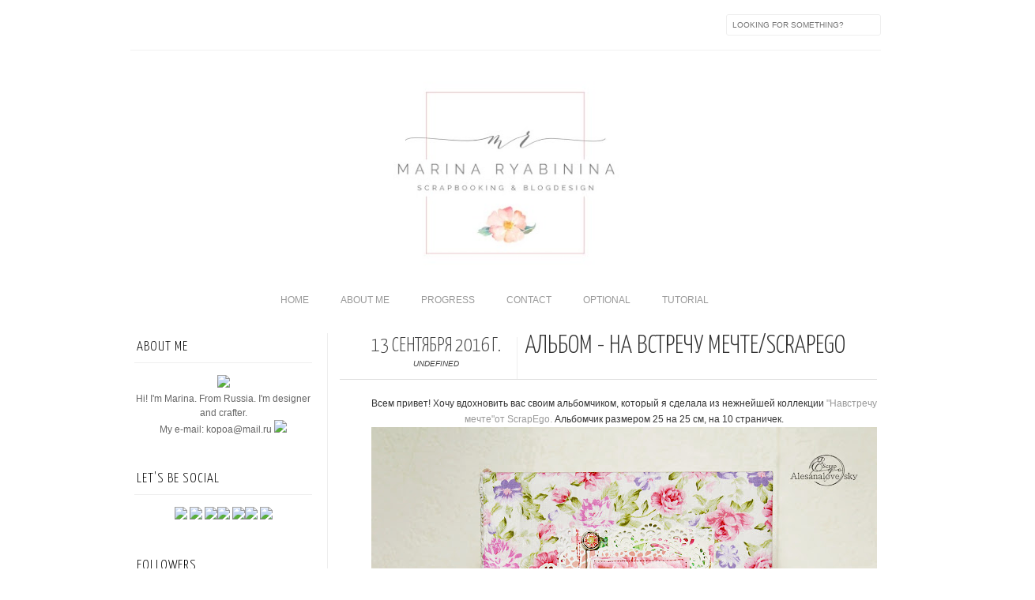

--- FILE ---
content_type: text/html; charset=UTF-8
request_url: https://alesanalovesky.blogspot.com/2016/09/scrapego.html
body_size: 27355
content:
<!DOCTYPE html>
<html dir='ltr' xmlns='http://www.w3.org/1999/xhtml' xmlns:b='http://www.google.com/2005/gml/b' xmlns:data='http://www.google.com/2005/gml/data' xmlns:expr='http://www.google.com/2005/gml/expr' xmlns:fb='http://www.facebook.com/2008/fbml'>
<head>
<link href='https://www.blogger.com/static/v1/widgets/2944754296-widget_css_bundle.css' rel='stylesheet' type='text/css'/>
<meta content='text/html; charset=UTF-8' http-equiv='Content-Type'/>
<meta content='blogger' name='generator'/>
<link href='https://alesanalovesky.blogspot.com/favicon.ico' rel='icon' type='image/x-icon'/>
<link href='http://alesanalovesky.blogspot.com/2016/09/scrapego.html' rel='canonical'/>
<link rel="alternate" type="application/atom+xml" title="Alesanalovesky - Atom" href="https://alesanalovesky.blogspot.com/feeds/posts/default" />
<link rel="alternate" type="application/rss+xml" title="Alesanalovesky - RSS" href="https://alesanalovesky.blogspot.com/feeds/posts/default?alt=rss" />
<link rel="service.post" type="application/atom+xml" title="Alesanalovesky - Atom" href="https://www.blogger.com/feeds/4619681759967252396/posts/default" />

<link rel="alternate" type="application/atom+xml" title="Alesanalovesky - Atom" href="https://alesanalovesky.blogspot.com/feeds/841521155688643865/comments/default" />
<!--Can't find substitution for tag [blog.ieCssRetrofitLinks]-->
<link href='https://blogger.googleusercontent.com/img/b/R29vZ2xl/AVvXsEjPetRND5f-RNuWKS8B7ePH_ZQFADdRxNvakeOdpRd1wk9jOBpAMHhh7fQWJi-lHxOS7bbGiMVJDjFuGPXWLnw01dycy0beLgaboA00GIHndbDkz7INJXLQcsMIDx-xsFL1057xzKrYZrw/s640/IMG_0698.JPG' rel='image_src'/>
<meta content='http://alesanalovesky.blogspot.com/2016/09/scrapego.html' property='og:url'/>
<meta content='Альбом - На встречу мечте/ScrapEgo' property='og:title'/>
<meta content='  Всем привет!  Хочу вдохновить вас своим альбомчиком, который я сделала из нежнейшей коллекции &quot;Навстречу мечте&quot;от ScrapEgo.  Альбомчик раз...' property='og:description'/>
<meta content='https://blogger.googleusercontent.com/img/b/R29vZ2xl/AVvXsEjPetRND5f-RNuWKS8B7ePH_ZQFADdRxNvakeOdpRd1wk9jOBpAMHhh7fQWJi-lHxOS7bbGiMVJDjFuGPXWLnw01dycy0beLgaboA00GIHndbDkz7INJXLQcsMIDx-xsFL1057xzKrYZrw/w1200-h630-p-k-no-nu/IMG_0698.JPG' property='og:image'/>
<title>Alesanalovesky: Альбом - На встречу мечте/ScrapEgo</title>
<link href="//fonts.googleapis.com/css?family=Oswald:300,400" rel="stylesheet" type="text/css">
<link href="//fonts.googleapis.com/css?family=Yanone+Kaffeesatz:300" rel="stylesheet" type="text/css">
<style type='text/css'>@font-face{font-family:'Josefin Slab';font-style:normal;font-weight:300;font-display:swap;src:url(//fonts.gstatic.com/s/josefinslab/v29/lW-5wjwOK3Ps5GSJlNNkMalnqg6vBMjoPg.woff2)format('woff2');unicode-range:U+0000-00FF,U+0131,U+0152-0153,U+02BB-02BC,U+02C6,U+02DA,U+02DC,U+0304,U+0308,U+0329,U+2000-206F,U+20AC,U+2122,U+2191,U+2193,U+2212,U+2215,U+FEFF,U+FFFD;}@font-face{font-family:'Josefin Slab';font-style:normal;font-weight:400;font-display:swap;src:url(//fonts.gstatic.com/s/josefinslab/v29/lW-5wjwOK3Ps5GSJlNNkMalnqg6vBMjoPg.woff2)format('woff2');unicode-range:U+0000-00FF,U+0131,U+0152-0153,U+02BB-02BC,U+02C6,U+02DA,U+02DC,U+0304,U+0308,U+0329,U+2000-206F,U+20AC,U+2122,U+2191,U+2193,U+2212,U+2215,U+FEFF,U+FFFD;}</style>
<style id='page-skin-1' type='text/css'><!--
/*-----------------------------------------------
Blogger Template Style
Name:     Galauness
Date:     11 August 2012
Designer: Iksandi Lojaya
URL:      iksandilojaya.com
----------------------------------------------- */
/* Variable definitions
====================
<Variable name="bgcolor" description="Page Background Color"
type="color" default="#fff">
<Variable name="textcolor" description="Text Color"
type="color" default="#666">
<Variable name="linkcolor" description="Link Color"
type="color" default="#999">
<Variable name="linkhovercolor" description="Link Hover Color"
type="color" default="#333">
<Variable name="pagetitlecolor" description="Blog Title Color"
type="color" default="#000">
<Variable name="descriptioncolor" description="Blog Description Color"
type="color" default="#777">
<Variable name="titlecolor" description="Post Title Color"
type="color" default="#333">
<Variable name="bordercolor" description="Border Color"
type="color" default="#ccc">
<Variable name="sidebarcolor" description="Sidebar Title Color"
type="color" default="#777">
<Variable name="sidebartextcolor" description="Sidebar Text Color"
type="color" default="#666">
<Variable name="visitedlinkcolor" description="Visited Link Color"
type="color" default="#888">
<Variable name="pagelinkcolor" description="Page Link Color"
type="color" default="#333">
<Variable name="widgettitlefont" description="Widget Title Font"
type="font" default="normal normal 11px Arial, Georgia, Serif">
<Variable name="bodyfont" description="Text Font"
type="font" default="normal normal 11px Arial, Georgia, Serif">
<Variable name="headerfont" description="Sidebar Title Font"
type="font"
default="normal normal 11px 'Verdana',Trebuchet,Trebuchet MS,Arial,Sans-serif">
<Variable name="pagetitlefont" description="Blog Title Font"
type="font"
default="normal normal 60px Oswald, Georgia, Serif">
<Variable name="descriptionfont" description="Blog Description Font"
type="font"
default="normal normal 10px 'Arial', Verdana, Trebuchet, Trebuchet MS, Verdana, Sans-serif">
<Variable name="postfooterfont" description="Post Footer Font"
type="font"
default="normal normal 78% 'Trebuchet MS', Trebuchet, Arial, Verdana, Sans-serif">
<Variable name="pagenavifont" description="Page Navigation Font"
type="font"
default="normal normal 12px Verdana, Arial, Serif">
<Variable name="startSide" description="Side where text starts in blog language"
type="automatic" default="left">
<Variable name="endSide" description="Side where text ends in blog language"
type="automatic" default="right">
*/
/* =============================
Misc and Reset
============================= */
#navbar-iframe, .feed-links, .status-msg-wrap {
display:none;
}
#ArchiveList {
font: 300 15px Yanone Kaffeesatz;
}
.widget .Label {
font: 300 14px Yanone Kaffeesatz;
}
::selection {
background:#000000;
color:#fff
}
::-moz-selection {
background:#000000;
color:#fff
}
.follow-by-email-address {
margin-top:2px;
border-radius:3px;
box-shadow:none;
}
.flickr_badge_image {
float:left;
margin:0 5px 0 0;
}
.flickr_badge_image img {
height:70px;
width:70px;
}
.flickr_info {
margin:0 5px;
font:10px arial;
color:333;
}
body {
margin:0;
color:#333;
background:#ffffff;
text-align:center;
}
a:link {
color:#999999;
text-decoration:none;
}
a:visited {
color:#888888;
text-decoration:none;
}
a:hover {
color:#333333;
text-decoration:underline;
}
a img {
border-width:0;
}
/* =============================
Popular Posts Style
============================= */
.PopularPosts {
font-family: arial;
}
.PopularPosts .item-content {
border-bottom: 1px dotted #eee;
padding-bottom :10px;
}
.PopularPosts .item-snippet {
font: 11px Arial;
text-align: justify;
}
.PopularPosts .item-title {
font: 16px Yanone Kaffeesatz;
}
.PopularPosts .item-thumbnail img {
border: 1px solid #fbfbfb;
padding: 0;
}
/* =============================
LightBox
============================= */
#jquery-overlay {
position:absolute;
top:0;
left:0;
z-index:90;
width:100%;
height:500px;
}
#jquery-lightbox {
position:absolute;
top:0;
left:0;
width:100%;
z-index:100;
text-align:center;
line-height:0;
}
#jquery-lightbox a, #jquery-lightbox a:hover {
border:none;
}
#jquery-lightbox a img {
border:none;
}
#lightbox-container-image-box {
position:relative;
background-color:#fff;
width:250px;
height:250px;
margin:0 auto;
}
#lightbox-container-image {
padding:10px;
}
#lightbox-loading {
position:absolute;
top:40%;
left:0%;
height:25%;
width:100%;
text-align:center;
line-height:0;
}
#lightbox-nav{
position:absolute;
top:0;
left:0;
height:100%;
width:100%;
z-index:10;
}
#lightbox-container-image-box > #lightbox-nav {
left:0;
}
#lightbox-nav a {
outline:none;
}
#lightbox-nav-btnPrev, #lightbox-nav-btnNext {
width:49%;
height:100%;
zoom:1;
display:block;
}
#lightbox-nav-btnPrev {
left:0;
float:left;
}
#lightbox-nav-btnNext {
right:0;
float:right;
}
#lightbox-container-image-data-box {
font:10px Verdana,Helvetica,sans-serif;
background-color:#fff;
margin:0 auto;
line-height:1.4em;
overflow:auto;
width:100%;
padding:0 10px 0;
}
#lightbox-container-image-data {
padding:0 10px;
color:#666;
}
#lightbox-container-image-data #lightbox-image-details {
width:70%;
float:left;
text-align:left;
}
#lightbox-image-details-caption {
font-weight:bold;
}
#lightbox-image-details-currentNumber {
display:block;
clear:left;
padding-bottom:1.0em;
}
#lightbox-secNav-btnClose {
width:66px;
float:right;
padding-bottom:0.7em;
}
/* =============================
Social Links
============================= */
#interwebz-wrapper {
display:inline-block;
width:950px;
border-bottom:1px solid #f2f2f2;
border-top:none;
padding:5px 0;
}
.interwebz {
list-style:none;
margin:0;
padding:10px 0;
width:auto;
overflow:hidden;
float:left;
}
.interwebz li {
float:left;
margin-right:10px;
border:none;
}
.interwebz li:last-child{margin:0}
/* Flickr */
.icon-flickr a, .icon-instagram a, .icon-facebook a, .icon-gplus a, .icon-lastfm a, .icon-feed a, .icon-skype a, .icon-twitter a, .icon-youtube a {
float:left;
background:url(https://blogger.googleusercontent.com/img/b/R29vZ2xl/AVvXsEj847N2lg6EpBlHCeD6wed4rmz2V1HFy9-wD5GLfiAsQsu_DG1v4mCgs6RtA5pDRYMZTh9ztB9xS0IXMq1Cwp3YUXjTXY2Bk2v9VajAml0CBb-aMVziu0QbRd-KdHQITdI4XHiJJVNyeEw/s0/social-media.png) no-repeat left bottom;
text-indent:-9999px;
width:32px;
height:32px;
-o-transition: all 0.3s;
-moz-transition: all 0.3s;
-webkit-transition: all 0.3s;
}
.icon-flickr a:hover, .icon-instagram a:hover, .icon-facebook a:hover, .icon-gplus a:hover, .icon-lastfm a:hover, .icon-feed a:hover, .icon-skype a:hover, .icon-twitter a:hover, .icon-youtube a:hover {
background:url(https://blogger.googleusercontent.com/img/b/R29vZ2xl/AVvXsEj847N2lg6EpBlHCeD6wed4rmz2V1HFy9-wD5GLfiAsQsu_DG1v4mCgs6RtA5pDRYMZTh9ztB9xS0IXMq1Cwp3YUXjTXY2Bk2v9VajAml0CBb-aMVziu0QbRd-KdHQITdI4XHiJJVNyeEw/s0/social-media.png) no-repeat left top;
-o-transition: all 0.3s;
-moz-transition: all 0.3s;
-webkit-transition: all 0.3s;
}
/* Instagram */
.icon-instagram, .icon-instagram a {
background-position:-32px bottom;
}
.icon-instagram:hover, .icon-instagram a:hover {
background-position:-32px top;
}
/* Facebook */
.icon-facebook, .icon-facebook a {
background-position:-64px bottom;
}
.icon-facebook:hover, .icon-facebook a:hover {
background-position:-64px top;
}
/* Google+ */
.icon-gplus, .icon-gplus a {
background-position:-96px bottom;
}
.icon-gplus:hover, .icon-gplus a:hover {
background-position:-96px top;
}
/* Last.fm */
.icon-lastfm, .icon-lastfm a {
background-position:-128px bottom;
}
.icon-lastfm:hover, .icon-lastfm a:hover {
background-position:-128px top;
}
/* RSS Feed */
.icon-feed, .icon-feed a {
background-position:-160px bottom;
}
.icon-feed:hover, .icon-feed a:hover {
background-position:-160px top;
}
/* Skype */
.icon-skype, .icon-skype a {
background-position:-192px bottom;
}
.icon-skype:hover, .icon-skype a:hover {
background-position:-192px top;
}
/* Twitter */
.icon-twitter, .icon-twitter a {
background-position:-224px bottom;
}
.icon-twitter:hover, .icon-twitter a:hover {
background-position:-224px top;
}
/* Youtube */
.icon-youtube, .icon-youtube a {
background-position:-256px bottom;
}
.icon-youtube:hover, .icon-youtube a:hover {
background-position:-256px top;
}
/* =============================
Search Box
============================= */
#srcnt {
float:right;
margin:0;
padding:13px 0;
width:auto;
overflow:hidden;
}
#search input[type="text"] {
border: 1px solid #eee;
border-radius:3px;
color: #777;
width: 180px;
padding: 7px;
font:normal 10px Verdana, Arial;
text-transform:uppercase;
-webkit-transition: all 0.5s ease 0s;
-moz-transition: all 0.5s ease 0s;
-o-transition: all 0.5s ease 0s;
transition: all 0.5s ease 0s;
}
#search input[type="text"]:focus {
width: 220px;
}
/* =============================
Header
============================= */
#header-wrapper{
width:950px;
margin:20px auto 0;
}
#header-inner {
background-position: center;
margin:0 auto;
width:950px;
}
#header {
margin:0;
text-align: center;
color:#000000;
width:950px;
}
#header h1 {
margin:5px 5px 0;
padding:15px 20px 0;
line-height:1.2em;
text-transform:uppercase;
letter-spacing:.2em;
font: 300 60px Josefin Slab;
}
#header a {
color:#000000;
text-decoration:none;
}
#header a:hover {
color:#000000;
}
#header .description {
margin:0 5px 0;
padding:0 20px 15px;
max-width:950px;
letter-spacing:.2em;
line-height: 1.4em;
font: normal normal 10px Josefin Slab;
color: #777777;
text-transform: uppercase;
}
#header-inner img {
margin:0 auto;
max-width:950px;
height:auto;
}
#header img {
margin:0 auto;
max-width:950px;
height:auto;
}
/* =============================
Navigation
============================= */
*{
margin:0;
padding:0;
outline:0;
}
.nav {
width:950px;
height:auto;
margin:10px auto 5px;
display:inline-block;
margin-left: 195px
}
.menu {
width:950px;
list-style:none;
font:normal normal 12px Verdana, Arial;
text-align:center;
margin:0 auto;
}
.menu a {
float:center;
color:#999;
text-decoration:none;
text-transform:uppercase;
width:auto;
line-height:36px;
padding:0 20px;
}
.menu a:hover,li.menuhover a{
color:#111;
}
.menu li {
position:relative;
float:left;
width:auto;
}
.menu li:last-child {
background:none;
}
.menu ul{
display:none;
position:absolute;
top:36px;
left:0;
background:#fbfbfb;
display:none;
list-style:none;
}
.menu ul li{
float:none;
border-top:1px solid #e3e3e3;
border-right:1px solid #e3e3e3;
border-left:1px solid #e3e3e3;
width:auto;
background:none;
}
.menu ul li:last-child {
border-bottom:1px solid #e3e3e3
}
.menu ul li a{
float:none;
display:block;
background:none;
line-height:36px;
min-width:137px;
width:auto;
padding-left:10px;
color:#444;
}
.menu ul li a:hover{
background:#fdfdfd;
color:#777;
}
/* =============================
Wrapper
============================= */
#total-wrapper {
margin: 0 auto;
padding 0 10px;
background:#fff;
width:1000px;
}
#outer-wrapper{
width:960px;
margin:10px auto 0;
padding:5px 20px 0;
text-align:left;
font:normal normal 12px Arial, Tahoma, Helvetica, FreeSans, sans-serif;
}
#main-wrapper {
width:680px;
float:right;
word-wrap:break-word;
overflow:hidden;
}
#sidebar-wrapper{
width:240px;
float:left;
word-wrap:break-word;
overflow:hidden;
}
/* =============================
Heading
============================= */
h2{
margin:1.5em 0 15px;
font:normal normal 11px Arial, Tahoma, Helvetica, FreeSans, sans-serif;
line-height: 1.4em;
padding-bottom:10px;
text-transform:uppercase;
letter-spacing:.2em;
color:#000;
}
.sidebar h2 {
padding:9px 3px 10px;
margin:0 0 15px;
letter-spacing:1px;
border-bottom:1px solid #eee;
font:300 18px Yanone Kaffeesatz;
background:url(https://lh3.googleusercontent.com/blogger_img_proxy/AEn0k_v9ydSuc_3nu89LIB7bLw7vkM6woGdxbAwM_V0NwlhEh4wmHW6g-TXecvaGvR-P4tuAbYIKfJWOYqSdX_bhKjTt4VxU_NNoK5wQyQumY1NFzvwr0kr1utA=s0-d)right bottom no-repeat #fff;
}
#blog-date-header {
font:normal 8px Verdana, Arial;
color:#555;
letter-spacing:0;
}
#blog-date-header i {
text-transform:none;
}
h2.date-header {
border-bottom:1px solid #eee;
color:#777;
}
/* =============================
Posts
============================= */
.post {
margin:.5em 0 1.5em;
border-bottom:1px solid #eee;
padding-bottom:1.5em;
font-family:Arial,Sans-serif,Verdana;
color:#444;
}
.post h3 {
margin:.25em 0 0;
padding:0 0 4px;
font-size:140%;
line-height:1.4em;
color:#333;
font-family:oswald;
}
.post h3 a, .post h3 a:visited, .post h3 strong {
display:block;
text-decoration:none;
color:#333;
font-weight:400;
}
.post h3 strong, .post h3 a:hover {
color:#000;
}
.post-body {
margin:0 0 1.75em;
line-height:170%;
font:12px arial;
}
.post-body blockquote {
line-height:1.3em;
}
.post-footer {
margin:.75em 0;
color:#777;
text-transform:uppercase;
letter-spacing:.1em;
font:normal normal 78% Arial, Tahoma, Helvetica, FreeSans, sans-serif;
line-height:1.4em;
}
.comment-link {
margin-startside:.6em;
}
.post img {
max-width:640px;
height:auto;
}
.post table. tr-caption-container {
padding-bottom:4px;
}
.tr-caption-container img {
border:none;
padding:0;
}
.post blockquote {
margin:1em 20px;
padding:2px 5px 2px 35px;
font-style:italic;
color:#777;
}
.post blockquote p {
margin:.75em 0;
}
/* =============================
Comment
============================= */
.comments .comments-content {
font:normal 11px Arial;
text-align:left;
line-height:1.4em;
margin-bottom:16px;
}
.comments .comments-content .user {
font-style:normal;
font-weight:normal;
text-transform:uppercase;
color:#000;
}
.comments .comments-content .datetime {
margin-left:10px;
}
.comment-replies{
background:#fbfbfd;
box-shadow:inset 0 0 0 1px #f2f2f2;
border-radius:3px;
}
.comments .comment .comment-actions a {
background:#999;
color:#fff;
padding:2px 5px;
margin-right:10px;
font:10px sans-serif;
border-radius:3px;
-moz-border-radius:3px;
-webkit-border-radius:3px;
transition:.2s linear;
-moz-transition:.2s linear;
-webkit-transition:.2s linear;
}
.comments .comment .comment-actions a:hover {
background:#000;
text-decoration:none;
transition:.2s linear;
-moz-transition:.2s linear;
-webkit-transition:.2s linear;
}
.comments .avatar-image-container {
border-radius:3px;
}
.comments .thread-toggle a {
color:#a58;
}
.comments .thread-toggle a:hover {
padding-left:10px;
color:#a47;
text-decoration:none;
}
.comments .thread-toggle a:hover, .comments .thread-toggle a {
transition:.2s linear;
-moz-transition:.2s linear;
-webkit-transition:.2s linear;
}
#comments h4 {
margin:1em 0;
line-height:1.4em;
letter-spacing:.2em;
color:#777777;
text-transform:uppercase;
font:normal 11px Arial;
}
#comments-block {
margin:1em 0 1.5em;
line-height:1.6em;
}
#comments-block .comment-author {
margin:.5em 0;
}
#comments-block .comment-body {
margin:.25em 0 0;
}
#comments-block .comment-footer {
margin:-.25em 0 2em;
line-height: 1.4em;
text-transform:uppercase;
letter-spacing:.1em;
}
#comments-block .comment-body p {
margin:0 0 .75em;
}
.deleted-comment {
font-style:italic;
color:gray;
}
/* =============================
Post Navigation
============================= */
#blog-pager-newer-link, #blog-pager-newer-link a {
background:url(https://blogger.googleusercontent.com/img/b/R29vZ2xl/AVvXsEix6NTQberTLpaGnU_MdvH7CKAUpvhoiB3uvbd3yayqUjwhqB_nj71_OxDP0uALBX_avOIPgZMuPRUpWkGg44tjH6gX6-5_kxPO-q0pEVjABVYk6Ed0Aeynjx7OAAWQ1qpkRLHXJV0Mc5M/s0/post-navi.png) no-repeat left top;
float:left;
width:26px;
height:26px;
text-indent:-9999px;
}
#blog-pager-older-link, #blog-pager-older-link a {
background:url(https://blogger.googleusercontent.com/img/b/R29vZ2xl/AVvXsEix6NTQberTLpaGnU_MdvH7CKAUpvhoiB3uvbd3yayqUjwhqB_nj71_OxDP0uALBX_avOIPgZMuPRUpWkGg44tjH6gX6-5_kxPO-q0pEVjABVYk6Ed0Aeynjx7OAAWQ1qpkRLHXJV0Mc5M/s0/post-navi.png) no-repeat right top;
float:right;
width:26px;
height:26px;
text-indent:-9999px;
}
#blog-pager {
text-align: center;
border-top:1px solid #eee;
margin: 10px 5px 0;
}
.home-link{}
/* =============================
Sidebar
============================= */
.sidebar {
color: #666666;
line-height: 1.5em;
margin:0 5px 0 10px;
}
.sidebar ul {
list-style:none;
padding:0;
margin:0;
}
.sidebar li {
line-height:1.5em;
}
.sidebar .widget {
margin:0 0 1.5em;
padding:0 0 1.5em;
}
.main .widget{
border-bottom:1px solid #ccc;
margin:0 0 1px;
padding:0 0 1.5em;
}
.main .Blog{
border-bottom-width:0;
}
/* =============================
Profile
============================= */
.profile-img {
float: left;
margin-top: 0;
margin-right: 5px;
margin-bottom: 5px;
margin-left: 0;
padding: 4px;
border: 1px solid #cccccc;
}
.profile-data {
margin:0;
text-transform:uppercase;
letter-spacing:.1em;
font: normal normal 78% Arial, Tahoma, Helvetica, FreeSans, sans-serif;
color: #777777;
font-weight: bold;
line-height: 1.6em;
}
.profile-datablock {
margin:.5em 0 .5em;
}
.profile-textblock {
margin: 0.5em 0;
line-height: 1.6em;
}
.profile-link {
font: normal normal 78% Arial, Tahoma, Helvetica, FreeSans, sans-serif;
text-transform: uppercase;
letter-spacing: .1em;
}
/* =============================
Twitter Widget
============================= */
#twitter_div ul {
list-style-type:none;
margin:0 10px 0 0;
padding:0;
}
#twitter_div ul li {
border:none;
background:url(https://blogger.googleusercontent.com/img/b/R29vZ2xl/AVvXsEhotflMALBTV17oxuIB5KiEhtUH0kpbmr-vyiO5LVQBbh6asV7f4-bbtKv7_EW31dDAm4dMipVOI4o254-LDlRIZp90D-yhmZkGbVHnAKiQ57VqQlCTQgaxIWJMPMYemJphVKiWkX9tCjQ/s15/tweet-li.png) no-repeat left 5px;
padding:0 0 10px 25px;
font-family:arial;
font-size:11px;
color:#555;
}
#twitter_div ul li a {
color:#111;
font-style:italic;
}
/* =============================
Error Page
============================= */
#errorpage {
width:400px;
text-align:center;
margin:20px auto;
text-transform:uppercase;
}
#errorpage h1 {
font:300 60px Yanone Kaffeesatz;
}
#errorpage h3 {
font:300 20px Oswald;
color:#555;
}
#errorpage p {
font:9px Arial;
margin-top:5px;
border-top:1px dashed #ddd;
padding-top:10px;
color:#888;
}
#srcnt-errorpage {
margin:0;
padding:13px 0;
width:auto;
overflow:hidden;
}
#search-errorpage input[type="text"] {
border: 1px solid #ccc;
border-radius:3px;
color: #777;
width: 180px;
padding: 7px;
font:normal 10px Verdana, Arial;
text-transform:uppercase;
}
#search-errorpage input[type="text"]:focus {
border: 1px solid #777;
}
/* =============================
Posts Thumbnail and Description
============================= */
.snips-image{
width:310px;
height:185px;
position:relative;
line-height:1.6em;
margin:0;
overflow:hidden;
}
.snips-image img{
top:0;
left:0;
border:0;
position:absolute;
min-height:185px;
max-width:310px;
}
.snips-image a{
display:block;
position:relative;
overflow:hidden;
height:185px;
width:310px;
color:#555;
}
.snips-image a:hover{
text-decoration:none;
}
.summary{
padding:10px 0;
margin:0 50px;
font:10px Arial, sans-serif;
border-bottom:1px solid #eee;
border-top:1px solid #eee;
color:#666;
}
.snips-header{
margin:25px 50px 10px;
font:300 12px oswald;
text-decoration:underlined;
}
/* =============================
Middle and Footer
============================= */
#middle-wrapper {
width:950px;
margin:0 auto;
padding-top:20px;
border-top:1px solid #eee;
}
#middle-columns {
font:normal 11px arial;
width:950px;
margin:0 auto 20px;
text-align:left;
padding:0 0 20px;
}
#middle-columns h2 {
margin:1.5em 0 15px;
font:normal normal 11px Arial, Tahoma, Helvetica, FreeSans, sans-serif;
border-bottom:1px solid #eee;
line-height: 1.4em;
padding: 0 0 10px;
text-transform:uppercase;
letter-spacing:.2em;
color:#555;
}
.column1 {
width:300px;
float:left;
margin:3px 25px 3px 0;
text-align:left;
}
.column2 {
width:300px;
float:left;
margin:3px 0;
text-align:left;
}
.column3 {
width:300px;
float:left;
margin:3px 0 3px 25px;
text-align:left;
}
#col1, #col2, #col3 {
text-align:justify;
color:#555;
line-height:17.5px;
}
#col1 a, #col2 a, #col3 a {
color:##999999;
}
/* =============================
Footer Links and Credits
============================= */
#footer-links-wrap {
padding:20px 0 20px;
width:950px;
margin:5px auto 0;
border-top:1px solid #eee;
}
#footer-links a {
color:#333;
font-style:normal;
}
#footer-links {
color:#000;
width:950px;
margin:0 auto;
clear:both;
font:italic 11px arial;
text-align:center;
}
#credits {  line-height:20px;}

--></style>
<script type='text/javascript'>
//<![CDATA[
var dropd={};function T$(i){return document.getElementById(i)}function T$$(e,p){return p.getElementsByTagName(e)}dropd.dropdown=function(){var p={fade:1,slide:1,active:0,timeout:200},init=function(n,o){for(s in o){p[s]=o[s]}p.n=n;this.build()};init.prototype.build=function(){this.h=[];this.c=[];this.z=1000;var s=T$$('ul',T$(p.id)),l=s.length,i=0;p.speed=p.speed?p.speed*.1:.5;for(i;i<l;i++){var h=s[i].parentNode;this.h[i]=h;this.c[i]=s[i];h.onmouseover=new Function(p.n+'.show('+i+',1)');h.onmouseout=new Function(p.n+'.show('+i+')')}};init.prototype.show=function(x,d){var c=this.c[x],h=this.h[x];clearInterval(c.t);clearInterval(c.i);c.style.overflow='hidden';if(d){if(p.active&&h.className.indexOf(p.active)==-1){h.className+=' '+p.active}if(p.fade||p.slide){c.style.display='block';if(!c.m){if(p.slide){c.style.visibility='hidden';c.m=c.offsetHeight;c.style.height='0';c.style.visibility=''}else{c.m=100;c.style.opacity=0;c.style.filter='alpha(opacity=0)'}c.v=0}if(p.slide){if(c.m==c.v){c.style.overflow='visible'}else{c.style.zIndex=this.z;this.z++;c.i=setInterval(function(){slide(c,c.m,1)},20)}}else{c.style.zIndex=this.z;this.z++;c.i=setInterval(function(){slide(c,c.m,1)},20)}}else{c.style.zIndex=this.z;c.style.display='block'}}else{c.t=setTimeout(function(){hide(c,p.fade||p.slide?1:0,h,p.active)},p.timeout)}};function hide(c,t,h,s){if(s){h.className=h.className.replace(s,'')}if(t){c.i=setInterval(function(){slide(c,0,-1)},20)}else{c.style.display='none'}}function slide(c,t,d){if(c.v==t){clearInterval(c.i);c.i=0;if(d==1){if(p.fade){c.style.filter='';c.style.opacity=1}c.style.overflow='visible'}}else{c.v=(t-Math.floor(Math.abs(t-c.v)*p.speed)*d);if(p.slide){c.style.height=c.v+'px'}if(p.fade){var o=c.v/c.m;c.style.opacity=o;c.style.filter='alpha(opacity='+(o*100)+')'}}}return{init:init}}();
//]]>
</script>
<script src="//ajax.googleapis.com/ajax/libs/jquery/1.6.3/jquery.min.js" type="text/javascript"></script>
<script src="//iksandi.googlecode.com/files/lightbox.js" type="text/javascript"></script>
<script type='text/javascript'>
$(function() {$('.snips-image').hover(function(){$(this).find('img').animate({top:'220px'},{queue:false,duration:200});}, function(){$(this).find('img').animate({top:'0px'},{queue:false,duration:200});});})
</script>
<script>
$(document).ready(function(){$('#back-top a').click(function () {
$('body,html').animate({scrollTop: 0}, 800);return false;});});
</script>
<style>
#outer-wrapper {
  width:960px
}
#main-wrapper {
  width:680px;
  margin:0 10px 0 0;
  border-left:1px solid #eee;
  padding-left:15px;
}
#post-header-top {
  border-bottom:1px solid #ddd;
  margin-bottom:20px;
  padding-left:40px;
}
.date-post-top-wrapper {
  float:left;
  margin-right:10px;
}
.date-container {
  width:auto;
  height:auto;
  text-align:center;
  border-right:1px solid #eee;
  padding:0 20px 10px 0;
  margin-top:5px;
  text-transform:uppercase;
}
.post-date-day-name {
  font:300 25px Yanone Kaffeesatz;
}
.post-date-day-month-year {
  font:italic 10px arial;
}
.post h3 {
  margin:0 0 5px;
  font:300 33px Yanone Kaffeesatz;
  text-transform:uppercase;
}
.post-footer {
  padding:5px 10px;
  margin:0 0 5px;
  background:#fbfbfb;
  border:1px solid #f2f2f2;
  margin-left:40px;
}
.post {
  margin:0 0 1.5em;
  line-height:1.6em;
}
.post-body {
  margin:0 0 1.75em;
  font:12px arial;
  line-height:170%;
  margin-left:40px;
}
.post img {
  max-width:640px;
  height:auto;
}
.comments {
  margin-left:40px;
}
#blog-pager {
  margin-left:40px;
}
#related-posts {
  float:center;
  text-transform:none;
  height:100%;
  min-height:100%;
  padding-top:5px;
  margin-left:40px;
}
#related-posts h2 {
  color:#555;
  padding:5px;
  margin:0 0 10px;
  text-align:center;
  background:#fbfbfb;
  border-top:1px solid #eee;
  font:300 17px Yanone Kaffeesatz;
}
#related-posts a {
  color:#000;
  overflow:hidden;
  display:block;
  width:80px;
  height:155px;
}
#related-posts a:hover {
  background:#fbfbfb;
  color:#000;
  overflow:hidden;
}
#related-posts a img {
  transition:.3s linear;
  -moz-transition:all .3s;
  -webkit-transition:.3s linear;
  box-shadow:none;
  padding:4px;
  padding-top:7px;
}
#related-posts a img:hover {
  transition:.3s linear;
  -moz-transition:all .3s;
  -webkit-transition:.3s linear;
  margin-bottom:5px;
}
#rptxt{
  padding-top:5px;
  width:68px;
  height:65px;
  margin:5px;
  border-top:1px solid #ccc;
  font:300 13px Yanone Kaffeesatz;
  font-style:italic;
}
</style>
<script type='text/javascript'>
//<![CDATA[
var defaultnoimage='https://blogger.googleusercontent.com/img/b/R29vZ2xl/AVvXsEjWb6VjLkzYpnNcK0Bq13Luf6-Ezfuy0QKKWAGZn7r1F-rjy9xcHAEUCKB7B79f_flZZvasXMwytA6g9NUpjp0DE1Qege_mDDpgunoXimbtxQzPBDAb0w290EmzXtiTpArnyTS9n5nOcP4/s0/noimage.jpg';
var maxresults=7;
var splittercolor='#fff';
var relatedpoststitle='related posts';
//]]></script>
<script src="//iksandi.googlecode.com/files/related-posts.js" type="text/javascript"></script>
<link href='https://www.blogger.com/dyn-css/authorization.css?targetBlogID=4619681759967252396&amp;zx=c8aaabb2-1ef4-47c4-a60a-3be4ad87cbc6' media='none' onload='if(media!=&#39;all&#39;)media=&#39;all&#39;' rel='stylesheet'/><noscript><link href='https://www.blogger.com/dyn-css/authorization.css?targetBlogID=4619681759967252396&amp;zx=c8aaabb2-1ef4-47c4-a60a-3be4ad87cbc6' rel='stylesheet'/></noscript>
<meta name='google-adsense-platform-account' content='ca-host-pub-1556223355139109'/>
<meta name='google-adsense-platform-domain' content='blogspot.com'/>

</head>
<body>
<div id='total-wrapper'>
<div id='interwebz-wrapper'>
<!-- Start - Social Links -->
<ul class='interwebz'>
<!-- <li class='icon-feed'> <a expr:href='data:blog.homepageUrl + &quot;feeds/posts/default&quot;'>Feed</a> </li> <li class='icon-facebook'> <a href='http://facebook.com'>Facebook</a> </li> <li class='icon-twitter'> <a href='http://twitter.com'>Twitter</a> </li> <li class='icon-gplus'> <a href='https://plus.google.com'>GPlus</a> </li> <li class='icon-youtube'> <a href='http://youtube.com'>Youtube</a> </li> <li class='icon-flickr'> <a href='http://flickr.com'>flickr</a> </li> <li class='icon-lastfm'> <a href='http://last.fm'>Last.fm</a> </li> <li class='icon-instagram'> <a href='http://instagr.am'>Instagram</a> </li> <li class='icon-skype'> <a href='http://www.skype.com'>Skype</a> </li>-->
</ul>
<!-- End - Social Links -->
<div id='srcnt'>
<form action='/search' id='search' method='get'>
<input name='q' placeholder='looking for something?' size='40' type='text'/>
</form>
</div>
</div>
<div id='header-wrapper'>
<div class='header section' id='header'><div class='widget Header' data-version='1' id='Header1'>
<div id='header-inner'>
<a href='https://alesanalovesky.blogspot.com/' style='display: block'>
<img alt='Alesanalovesky' height='273px; ' id='Header1_headerimg' src='https://blogger.googleusercontent.com/img/b/R29vZ2xl/AVvXsEgSvZHNLwAxQKr1eKYHqlBmyQPBFqgrI86m67x339Gg3ksgxYbC81mdWQx9i0PirdKsTvgoVvWrSa3-JvPqd3oV8sM0A1lKHNfA8BwI5__6jWXtAT-5FBJHbxAnweY6qyG2peZB6DKuFRcR/s983/%25D1%2581%25D0%25B0%25D0%25BC%25D1%258B%25D0%25B9+%25D0%25BD%25D0%25BE%25D0%25B2%25D1%258B%25D0%25B9+%25D0%25BB%25D0%25BE%25D0%25B3%25D0%25BE.jpg' style='display: block' width='983px; '/>
</a>
</div>
</div></div>
</div>
<!-- Start - Navigation Menu -->
<center>
<div class='nav'>
<ul class='menu' id='menu'>
<li><a href='https://alesanalovesky.blogspot.com/'>home</a></li>
<li><a href='/p/a.html'>About me</a></li>
<li class='dropdown'><a class='dropdown-toggle' data-toggle='dropdown' href='#'>Progress<i class='icon-angle-down'></i></a>
<ul class='dropdown-menu'>
<li><a href='/p/blog-page_5.html'>DT</a></li>
<li><a href='/p/progress.html'>Winner</a></li>
</ul>
</li>
<li><a href='/p/contacts.html'>Contact</a></li>
<li class='dropdown'><a class='dropdown-toggle' data-toggle='dropdown' href='#'>Optional<i class='icon-angle-down'></i></a>
<ul class='dropdown-menu'>
<li><a href='/p/pages.html'>Pages for Notes</a></li>
<li><a href='/p/blog-design.html'>Blog Design</a></li>
<li><a href='/p/blog-page_17.html'>Design scrap products</a></li>
</ul>
</li>
<li><a href='http://alesanalovesky.blogspot.ru/search/label/%D0%9C%D0%B0%D1%81%D1%82%D0%B5%D1%80%20%D0%BA%D0%BB%D0%B0%D1%81%D1%81?max-results=6'>Tutorial</a></li>
</ul>
</div>
</center>
<!-- End - Navigation Menu -->
<script type='text/javascript'>
var dropdown=new dropd.dropdown.init("dropdown", {id:'menu', active:'menuhover'});
</script>
<div id='outer-wrapper'><div id='wrap2'>
<!-- skip links for text browsers -->
<span id='skiplinks' style='display:none;'>
<a href='#main'>skip to main </a> |
      <a href='#sidebar'>skip to sidebar</a>
</span>
<!-- Start - Error 404 Page -->
<!-- End - Error 404 Page -->
<div id='content-wrapper'>
<div id='main-wrapper'>
<div class='main section' id='main'><div class='widget Blog' data-version='1' id='Blog1'>
<div class='blog-posts hfeed'>
<!--Can't find substitution for tag [defaultAdStart]-->
<div class='date-outer'>
<div class='date-posts'>
<div class='post-outer'>
<div class='post hentry'>
<div id='post-header-top'>
<script type='text/javascript'>
var timestamp="13 сентября 2016&#8239;г.";
if(timestamp!="") {
var timesplit=timestamp.split(",");
var date_dayname=timesplit[0];
var date_daymonyear=timesplit[1]};
</script>
<div class='date-post-top-wrapper'>
<div class='date-container'>
<span class='post-date-day-name'>
<script type='text/javascript'>document.write(date_dayname);</script>
</span>
<br/>
<span class='post-date-day-month-year'>
<script type='text/javascript'>document.write(date_daymonyear);</script>
</span>
</div>
</div>
<a name='841521155688643865'></a>
<h3 class='post-title entry-title'>
Альбом - На встречу мечте/ScrapEgo
</h3>
<div class='clear'></div>
</div>
<div class='post-header'>
<div class='post-header-line-1'></div>
</div>
<div class='post-body entry-content' id='post-body-841521155688643865'>
<div dir="ltr" style="text-align: left;" trbidi="on">
<div style="text-align: center;">
<span style="font-family: inherit;"><span style="background-color: white; color: #343434;">Всем привет!&nbsp;</span><span style="background-color: white; color: #343434;">Хочу вдохновить вас своим альбомчиком, который я сделала из нежнейшей коллекции <a href="https://10000talantov.blogspot.ru/2016/09/alesanalovesky.html?showComment=1473667620931#c4516493367747108561" target="_blank">"Навстречу мечте"от ScrapEgo.</a>&nbsp;Альбомчик размером 25 на 25 см, на 10 страничек.</span></span></div>
<div class="separator" style="background-color: white; clear: both; color: #343434; margin: 0px; padding: 0px; text-align: center;">
<a href="https://blogger.googleusercontent.com/img/b/R29vZ2xl/AVvXsEjPetRND5f-RNuWKS8B7ePH_ZQFADdRxNvakeOdpRd1wk9jOBpAMHhh7fQWJi-lHxOS7bbGiMVJDjFuGPXWLnw01dycy0beLgaboA00GIHndbDkz7INJXLQcsMIDx-xsFL1057xzKrYZrw/s1600/IMG_0698.JPG" imageanchor="1" style="color: #777777; margin: 0px; padding: 0px; text-decoration: none;"><span style="font-family: inherit;"><img border="0" height="464" src="https://blogger.googleusercontent.com/img/b/R29vZ2xl/AVvXsEjPetRND5f-RNuWKS8B7ePH_ZQFADdRxNvakeOdpRd1wk9jOBpAMHhh7fQWJi-lHxOS7bbGiMVJDjFuGPXWLnw01dycy0beLgaboA00GIHndbDkz7INJXLQcsMIDx-xsFL1057xzKrYZrw/s640/IMG_0698.JPG" style="border: none; height: auto; margin: 0px; max-width: 100%; padding: 0px;" width="640" /></span></a><div class="pinit-wrapper" style="cursor: pointer; left: 216.5px; margin: 0px; opacity: 0; padding: 0px; position: absolute; top: 962px; visibility: hidden; z-index: 9999;">
<a href="http://pinterest.com/pin/create/button/?url=https://10000talantov.blogspot.ru/2016/09/alesanalovesky.html?showComment=1473667620931&amp;media=https://blogger.googleusercontent.com/img/b/R29vZ2xl/AVvXsEjPetRND5f-RNuWKS8B7ePH_ZQFADdRxNvakeOdpRd1wk9jOBpAMHhh7fQWJi-lHxOS7bbGiMVJDjFuGPXWLnw01dycy0beLgaboA00GIHndbDkz7INJXLQcsMIDx-xsFL1057xzKrYZrw/s640/IMG_0698.JPG&amp;description=" style="color: #777777; display: block; margin: 0px; outline: none; padding: 0px; text-decoration: none;" target="_blank"><span style="font-family: inherit;"><img class="pinimg" src="https://blogger.googleusercontent.com/img/b/R29vZ2xl/AVvXsEj-4jN6tKqVsLfDA2b2IhE11EWLb7oedxbg7KYftx7U0FSlGjwXSyDw8BZGBa6_bkwDZsMmG7HGTsUVV-zG-TASe6oh-0qsWSHiSafSqTl6HBzE260IiUdlvLDDxHzBFtaEGujQYbLkKj6E/s1600/pin_it.png" style="background: transparent; border: 0px; box-shadow: none; height: auto; margin: 0px; max-height: 77px; max-width: 77px !important; padding: 0px;" title="Pin on Pinterest" /></span></a></div>
</div>
<div style="text-align: center;">
<span style="font-family: inherit;"></span></div>
<a name="more"></a><span style="font-family: inherit;"><br style="background-color: white; color: #343434; margin: 0px; padding: 0px;" /></span><br />
<div class="separator" style="background-color: white; clear: both; color: #343434; margin: 0px; padding: 0px; text-align: center;">
<a href="https://blogger.googleusercontent.com/img/b/R29vZ2xl/AVvXsEgc6-D-cHbAi02aTWzsVC9ie68cUk0Vb6AEnQKIxT667pf7QZ3b50riTYmIp9wXFg6b_6S-aPFhtfIaW5nDTu0nHsHN-fmNBbxtTxBCJ0pndfg6wX6wFG7qMMRnIPPvWNYIwfUvPFWznBQ/s1600/_MG_0701.JPG" imageanchor="1" style="color: #777777; margin: 0px; padding: 0px; text-decoration: none;"><span style="font-family: inherit;"><img border="0" height="426" src="https://blogger.googleusercontent.com/img/b/R29vZ2xl/AVvXsEgc6-D-cHbAi02aTWzsVC9ie68cUk0Vb6AEnQKIxT667pf7QZ3b50riTYmIp9wXFg6b_6S-aPFhtfIaW5nDTu0nHsHN-fmNBbxtTxBCJ0pndfg6wX6wFG7qMMRnIPPvWNYIwfUvPFWznBQ/s640/_MG_0701.JPG" style="border: none; height: auto; margin: 0px; max-width: 100%; padding: 0px;" width="640" /></span></a><div class="pinit-wrapper" style="cursor: pointer; left: 216.5px; margin: 0px; opacity: 0; padding: 0px; position: absolute; top: 1461px; visibility: hidden; z-index: 9999;">
<a href="http://pinterest.com/pin/create/button/?url=https://10000talantov.blogspot.ru/2016/09/alesanalovesky.html?showComment=1473667620931&amp;media=https://blogger.googleusercontent.com/img/b/R29vZ2xl/AVvXsEgc6-D-cHbAi02aTWzsVC9ie68cUk0Vb6AEnQKIxT667pf7QZ3b50riTYmIp9wXFg6b_6S-aPFhtfIaW5nDTu0nHsHN-fmNBbxtTxBCJ0pndfg6wX6wFG7qMMRnIPPvWNYIwfUvPFWznBQ/s640/_MG_0701.JPG&amp;description=" style="color: #777777; display: block; margin: 0px; outline: none; padding: 0px; text-decoration: none;" target="_blank"><span style="font-family: inherit;"><img class="pinimg" src="https://blogger.googleusercontent.com/img/b/R29vZ2xl/AVvXsEj-4jN6tKqVsLfDA2b2IhE11EWLb7oedxbg7KYftx7U0FSlGjwXSyDw8BZGBa6_bkwDZsMmG7HGTsUVV-zG-TASe6oh-0qsWSHiSafSqTl6HBzE260IiUdlvLDDxHzBFtaEGujQYbLkKj6E/s1600/pin_it.png" style="background: transparent; border: 0px; box-shadow: none; height: auto; margin: 0px; max-height: 77px; max-width: 77px !important; padding: 0px;" title="Pin on Pinterest" /></span></a></div>
</div>
<div style="text-align: center;">
<span style="font-family: inherit;"><br style="background-color: white; color: #343434; margin: 0px; padding: 0px;" /></span></div>
<div class="separator" style="background-color: white; clear: both; color: #343434; margin: 0px; padding: 0px; text-align: center;">
<a href="https://blogger.googleusercontent.com/img/b/R29vZ2xl/AVvXsEjrnLBFRTS_gaRBzvDKPtSIYl99Cj9QGSglLFMZvG261Bp6CoElIc_3gkDIVo9C-8rXr4DDgHRVJRkJdjP2lN0QuThHwI4AvTazw0uVDiCcaJGYFaIO09FHYvz61_Vnc0lNHBcNIDZnKL4/s1600/_MG_0703.JPG" imageanchor="1" style="color: #777777; margin: 0px; padding: 0px; text-decoration: none;"><span style="font-family: inherit;"><img border="0" height="426" src="https://blogger.googleusercontent.com/img/b/R29vZ2xl/AVvXsEjrnLBFRTS_gaRBzvDKPtSIYl99Cj9QGSglLFMZvG261Bp6CoElIc_3gkDIVo9C-8rXr4DDgHRVJRkJdjP2lN0QuThHwI4AvTazw0uVDiCcaJGYFaIO09FHYvz61_Vnc0lNHBcNIDZnKL4/s640/_MG_0703.JPG" style="border: none; height: auto; margin: 0px; max-width: 100%; padding: 0px;" width="640" /></span></a></div>
<div style="text-align: center;">
<span style="font-family: inherit;"><br style="background-color: white; color: #343434; margin: 0px; padding: 0px;" /></span></div>
<div class="separator" style="background-color: white; clear: both; color: #343434; margin: 0px; padding: 0px; text-align: center;">
<a href="https://blogger.googleusercontent.com/img/b/R29vZ2xl/AVvXsEiDHPLMyBj0ycF60F6KZLLpBJhnjwaZpqo1kuXnlDaAyPqyhsqgC6bCA_nN1HYCEsXqdMj_eSE4J4SAy9QI77elF4lhT413c_fmlHVRf-HIDqYnccLcywnoWK30ZRvaXD5Dw-llHoPhqgk/s1600/_MG_0705.JPG" imageanchor="1" style="color: #777777; margin: 0px; padding: 0px; text-decoration: none;"><span style="font-family: inherit;"><img border="0" height="426" src="https://blogger.googleusercontent.com/img/b/R29vZ2xl/AVvXsEiDHPLMyBj0ycF60F6KZLLpBJhnjwaZpqo1kuXnlDaAyPqyhsqgC6bCA_nN1HYCEsXqdMj_eSE4J4SAy9QI77elF4lhT413c_fmlHVRf-HIDqYnccLcywnoWK30ZRvaXD5Dw-llHoPhqgk/s640/_MG_0705.JPG" style="border: none; height: auto; margin: 0px; max-width: 100%; padding: 0px;" width="640" /></span></a></div>
<div style="text-align: center;">
<span style="font-family: inherit;"><br style="background-color: white; color: #343434; margin: 0px; padding: 0px;" /></span></div>
<div class="separator" style="background-color: white; clear: both; color: #343434; margin: 0px; padding: 0px; text-align: center;">
<a href="https://blogger.googleusercontent.com/img/b/R29vZ2xl/AVvXsEhy21XUyp3DrNAMenya7MM3pO__U84MVlhkueb8TKYXOQ6PVjyuzRxJcUjAM2uqLACiWP1X-Cyj6aLVa4gS-NwISQcz_UTN72PGD3_naeDec22aW9b5e17cPZLJmE_vMDKNmk2ftjPESiw/s1600/_MG_0706.JPG" imageanchor="1" style="color: #777777; margin: 0px; padding: 0px; text-decoration: none;"><span style="font-family: inherit;"><img border="0" height="426" src="https://blogger.googleusercontent.com/img/b/R29vZ2xl/AVvXsEhy21XUyp3DrNAMenya7MM3pO__U84MVlhkueb8TKYXOQ6PVjyuzRxJcUjAM2uqLACiWP1X-Cyj6aLVa4gS-NwISQcz_UTN72PGD3_naeDec22aW9b5e17cPZLJmE_vMDKNmk2ftjPESiw/s640/_MG_0706.JPG" style="border: none; height: auto; margin: 0px; max-width: 100%; padding: 0px;" width="640" /></span></a></div>
<div style="text-align: center;">
<span style="font-family: inherit;"><span style="background-color: white; color: #343434;">На пути к свершению своей мечты помни о главном!</span></span></div>
<div class="separator" style="background-color: white; clear: both; color: #343434; margin: 0px; padding: 0px; text-align: center;">
<a href="https://blogger.googleusercontent.com/img/b/R29vZ2xl/AVvXsEhPxDeRS5UoKbWvw01ARb3HsDg8c3QUU1I9iVgaUOcemWGSeHIPqhyphenhypheniH40zjYIadO3dIkZ26VQRCs9ihbGpI0PKubTqOS_sMum6aGpzZ9Nexfjskf01_btOlN6urfNrNBRGqU1N3oBbmag/s1600/_MG_0709.JPG" imageanchor="1" style="color: #777777; margin: 0px; padding: 0px; text-decoration: none;"><span style="font-family: inherit;"><img border="0" height="426" src="https://blogger.googleusercontent.com/img/b/R29vZ2xl/AVvXsEhPxDeRS5UoKbWvw01ARb3HsDg8c3QUU1I9iVgaUOcemWGSeHIPqhyphenhypheniH40zjYIadO3dIkZ26VQRCs9ihbGpI0PKubTqOS_sMum6aGpzZ9Nexfjskf01_btOlN6urfNrNBRGqU1N3oBbmag/s640/_MG_0709.JPG" style="border: none; height: auto; margin: 0px; max-width: 100%; padding: 0px;" width="640" /></span></a></div>
<div style="text-align: center;">
<span style="font-family: inherit;"><br style="background-color: white; color: #343434; margin: 0px; padding: 0px;" /></span></div>
<div class="separator" style="background-color: white; clear: both; color: #343434; margin: 0px; padding: 0px; text-align: center;">
<a href="https://blogger.googleusercontent.com/img/b/R29vZ2xl/AVvXsEhBvLBJGANq88XIMJbq-GY79y1qS22JO0TAsqewk2g8PGH7_Mf3Gu8RtIA5QiDLoUOQgJy1pkZ6fUwcvhqAjtDM_pbLimTzeM6QXmcYaXcyfVYJVsR4WH90bhmS1znrqPUD0Jb0mBbQZK8/s1600/_MG_0710.JPG" imageanchor="1" style="color: #777777; margin: 0px; padding: 0px; text-decoration: none;"><span style="font-family: inherit;"><img border="0" height="426" src="https://blogger.googleusercontent.com/img/b/R29vZ2xl/AVvXsEhBvLBJGANq88XIMJbq-GY79y1qS22JO0TAsqewk2g8PGH7_Mf3Gu8RtIA5QiDLoUOQgJy1pkZ6fUwcvhqAjtDM_pbLimTzeM6QXmcYaXcyfVYJVsR4WH90bhmS1znrqPUD0Jb0mBbQZK8/s640/_MG_0710.JPG" style="border: none; height: auto; margin: 0px; max-width: 100%; padding: 0px;" width="640" /></span></a></div>
<div style="text-align: center;">
<span style="font-family: inherit;"><span style="background-color: white; color: #343434;">Альбомчик в комбинации с белыми акварельными листами получился очень легким и нежным.</span></span></div>
<div class="separator" style="background-color: white; clear: both; color: #343434; margin: 0px; padding: 0px; text-align: center;">
<a href="https://blogger.googleusercontent.com/img/b/R29vZ2xl/AVvXsEgCncTUuSCw1IGARyB07LSC__Qn8C_c8snbkGlrc_uaWetIMhNO5Xt5a98bMjK4aINYqsG1mUKvshxGr96r4idNWpkxcm0L1zTHINlytfC_dStkldkmo5rg-V1jqWs5Jq_bXn6hyphenhyphen4ycSw8/s1600/_MG_0712.JPG" imageanchor="1" style="color: #777777; margin: 0px; padding: 0px; text-decoration: none;"><span style="font-family: inherit;"><img border="0" height="426" src="https://blogger.googleusercontent.com/img/b/R29vZ2xl/AVvXsEgCncTUuSCw1IGARyB07LSC__Qn8C_c8snbkGlrc_uaWetIMhNO5Xt5a98bMjK4aINYqsG1mUKvshxGr96r4idNWpkxcm0L1zTHINlytfC_dStkldkmo5rg-V1jqWs5Jq_bXn6hyphenhyphen4ycSw8/s640/_MG_0712.JPG" style="border: none; height: auto; margin: 0px; max-width: 100%; padding: 0px;" width="640" /></span></a></div>
<div style="text-align: center;">
<span style="font-family: inherit;"><br style="background-color: white; color: #343434; margin: 0px; padding: 0px;" /></span></div>
<div class="separator" style="background-color: white; clear: both; color: #343434; margin: 0px; padding: 0px; text-align: center;">
<a href="https://blogger.googleusercontent.com/img/b/R29vZ2xl/AVvXsEhk041zeVJx-a93r1AHHetXgZ-HB8z6Q6-zOi6toixJ8i8doXO_0BUneeqRMgryB4KPqr8SVfNWJT8Mg6p0Wp6XlIdOSjM35pQZ328hN3O1Fma_Ol0hBP8EH87xxlgMisPC0-7eQUYXtK8/s1600/_MG_0713.JPG" imageanchor="1" style="color: #777777; margin: 0px; padding: 0px; text-decoration: none;"><span style="font-family: inherit;"><img border="0" height="426" src="https://blogger.googleusercontent.com/img/b/R29vZ2xl/AVvXsEhk041zeVJx-a93r1AHHetXgZ-HB8z6Q6-zOi6toixJ8i8doXO_0BUneeqRMgryB4KPqr8SVfNWJT8Mg6p0Wp6XlIdOSjM35pQZ328hN3O1Fma_Ol0hBP8EH87xxlgMisPC0-7eQUYXtK8/s640/_MG_0713.JPG" style="border: none; height: auto; margin: 0px; max-width: 100%; padding: 0px;" width="640" /></span></a></div>
<div style="text-align: center;">
<span style="font-family: inherit;"><br style="background-color: white; color: #343434; margin: 0px; padding: 0px;" /></span></div>
<div class="separator" style="background-color: white; clear: both; color: #343434; margin: 0px; padding: 0px; text-align: center;">
<a href="https://blogger.googleusercontent.com/img/b/R29vZ2xl/AVvXsEhi0ubR2AUwfPVgmVy4mkL-1rOEpO2NLSZcfBWDW5ft0tsKHGVfmSUuKfax34DU-O8eZ88aWEd_BYTs0IXTTFIllR0DgAL9qREcRLz4jQW7P1LFB3C2lBke1kD64vKnMqfSc84P2lXdhg8/s1600/_MG_0714.JPG" imageanchor="1" style="color: #777777; margin: 0px; padding: 0px; text-decoration: none;"><span style="font-family: inherit;"><img border="0" height="426" src="https://blogger.googleusercontent.com/img/b/R29vZ2xl/AVvXsEhi0ubR2AUwfPVgmVy4mkL-1rOEpO2NLSZcfBWDW5ft0tsKHGVfmSUuKfax34DU-O8eZ88aWEd_BYTs0IXTTFIllR0DgAL9qREcRLz4jQW7P1LFB3C2lBke1kD64vKnMqfSc84P2lXdhg8/s640/_MG_0714.JPG" style="border: none; height: auto; margin: 0px; max-width: 100%; padding: 0px;" width="640" /></span></a></div>
<div style="text-align: center;">
<span style="font-family: inherit;"><br style="background-color: white; color: #343434; margin: 0px; padding: 0px;" /></span></div>
<div class="separator" style="background-color: white; clear: both; color: #343434; margin: 0px; padding: 0px; text-align: center;">
<a href="https://blogger.googleusercontent.com/img/b/R29vZ2xl/AVvXsEiRztDQDGBpFFR_qfzvl5O2YqgF_FiDawRRP6vkrjIzthLsKYM05CTq8MPXqm8PsiBYHk8FiG6lCNn9v3oAk5RTQicqlGv7XCBG5kLvbAg9isgoQPPYxaHLQCziqz3VgTDE0FBOoOf5-Yc/s1600/_MG_0716.JPG" imageanchor="1" style="color: #777777; margin: 0px; padding: 0px; text-decoration: none;"><span style="font-family: inherit;"><img border="0" height="426" src="https://blogger.googleusercontent.com/img/b/R29vZ2xl/AVvXsEiRztDQDGBpFFR_qfzvl5O2YqgF_FiDawRRP6vkrjIzthLsKYM05CTq8MPXqm8PsiBYHk8FiG6lCNn9v3oAk5RTQicqlGv7XCBG5kLvbAg9isgoQPPYxaHLQCziqz3VgTDE0FBOoOf5-Yc/s640/_MG_0716.JPG" style="border: none; height: auto; margin: 0px; max-width: 100%; padding: 0px;" width="640" /></span></a></div>
<div style="text-align: center;">
<span style="font-family: inherit;"><span style="background-color: white; color: #343434;">Так же добавила золотых акцентов, с которыми странички альбома заиграли.</span></span></div>
<div class="separator" style="background-color: white; clear: both; color: #343434; margin: 0px; padding: 0px; text-align: center;">
<a href="https://blogger.googleusercontent.com/img/b/R29vZ2xl/AVvXsEi3wlf5ERmw_wpEhXKRmRwRJdwDZ3A-qJXBFH1MY19U3-hIgzvC-RgQr34IbnXowGmpWt7DPzMlDBhF1z_5FmO9oC9zQ4t9i7F5Wy3TozWaiT57pi9qb78jM2uJFSjuNGIeAyRitY7Ujkw/s1600/_MG_0717.JPG" imageanchor="1" style="color: #777777; margin: 0px; padding: 0px; text-decoration: none;"><span style="font-family: inherit;"><img border="0" height="426" src="https://blogger.googleusercontent.com/img/b/R29vZ2xl/AVvXsEi3wlf5ERmw_wpEhXKRmRwRJdwDZ3A-qJXBFH1MY19U3-hIgzvC-RgQr34IbnXowGmpWt7DPzMlDBhF1z_5FmO9oC9zQ4t9i7F5Wy3TozWaiT57pi9qb78jM2uJFSjuNGIeAyRitY7Ujkw/s640/_MG_0717.JPG" style="border: none; height: auto; margin: 0px; max-width: 100%; padding: 0px;" width="640" /></span></a></div>
<div style="text-align: center;">
<span style="font-family: inherit;"><br style="background-color: white; color: #343434; margin: 0px; padding: 0px;" /></span></div>
<div class="separator" style="background-color: white; clear: both; color: #343434; margin: 0px; padding: 0px; text-align: center;">
<a href="https://blogger.googleusercontent.com/img/b/R29vZ2xl/AVvXsEirZ5GD9DOB8qHYTGKcr31uipmDr6A6kFbyBgk17gp3wMadpUU2tG_LJayIWHexXByvYyJHI3n_8-dm8QU4L1undtG3fANec1oaT2ZzQ1TpAXmMobxPF8nduBUPtV9xbqHRmYs9ik5eS7M/s1600/_MG_0719.JPG" imageanchor="1" style="color: #777777; margin: 0px; padding: 0px; text-decoration: none;"><span style="font-family: inherit;"><img border="0" height="426" src="https://blogger.googleusercontent.com/img/b/R29vZ2xl/AVvXsEirZ5GD9DOB8qHYTGKcr31uipmDr6A6kFbyBgk17gp3wMadpUU2tG_LJayIWHexXByvYyJHI3n_8-dm8QU4L1undtG3fANec1oaT2ZzQ1TpAXmMobxPF8nduBUPtV9xbqHRmYs9ik5eS7M/s640/_MG_0719.JPG" style="border: none; height: auto; margin: 0px; max-width: 100%; padding: 0px;" width="640" /></span></a></div>
<div style="text-align: center;">
<span style="font-family: inherit;"><span style="background-color: white; color: #343434;">Вперед за мечтой!</span></span></div>
<div class="separator" style="background-color: white; clear: both; color: #343434; margin: 0px; padding: 0px; text-align: center;">
<a href="https://blogger.googleusercontent.com/img/b/R29vZ2xl/AVvXsEiBhYbXkRNCW3nPgIlCatV6ihsj5Vy1frdDZExqCUndDG8fx154Rr8OXxVviF0TfiyvFOucIUhNnsRehWEUkhq1HuY02jVenqaKYYhmG9jYmdF524CuegZZyzAt4SOLDzOP3WtpPtD0IMo/s1600/_MG_0721.JPG" imageanchor="1" style="color: #777777; margin: 0px; padding: 0px; text-decoration: none;"><span style="font-family: inherit;"><img border="0" height="426" src="https://blogger.googleusercontent.com/img/b/R29vZ2xl/AVvXsEiBhYbXkRNCW3nPgIlCatV6ihsj5Vy1frdDZExqCUndDG8fx154Rr8OXxVviF0TfiyvFOucIUhNnsRehWEUkhq1HuY02jVenqaKYYhmG9jYmdF524CuegZZyzAt4SOLDzOP3WtpPtD0IMo/s640/_MG_0721.JPG" style="border: none; height: auto; margin: 0px; max-width: 100%; padding: 0px;" width="640" /></span></a></div>
<div style="text-align: center;">
<span style="font-family: inherit;"><br style="background-color: white; color: #343434; margin: 0px; padding: 0px;" /></span></div>
<div class="separator" style="background-color: white; clear: both; color: #343434; margin: 0px; padding: 0px; text-align: center;">
<a href="https://blogger.googleusercontent.com/img/b/R29vZ2xl/AVvXsEiVIFXEJCFO15NR3WjQOWk0Cq-Sbj4XfTra194vw1IdsNbnUat43qBw5voWbvOmyCzdm27foaHu9Escuz3WQ5eI_P-Q52hhUdc2s1V_7WgVRX9mOZ2HY1CpfLw8XH5oRENuQjlwblg1oXA/s1600/_MG_0724.JPG" imageanchor="1" style="color: #777777; margin: 0px; padding: 0px; text-decoration: none;"><span style="font-family: inherit;"><img border="0" height="426" src="https://blogger.googleusercontent.com/img/b/R29vZ2xl/AVvXsEiVIFXEJCFO15NR3WjQOWk0Cq-Sbj4XfTra194vw1IdsNbnUat43qBw5voWbvOmyCzdm27foaHu9Escuz3WQ5eI_P-Q52hhUdc2s1V_7WgVRX9mOZ2HY1CpfLw8XH5oRENuQjlwblg1oXA/s640/_MG_0724.JPG" style="border: none; height: auto; margin: 0px; max-width: 100%; padding: 0px;" width="640" /></span></a></div>
<div style="text-align: center;">
<span style="font-family: inherit;"><br style="background-color: white; color: #343434; margin: 0px; padding: 0px;" /></span></div>
<div class="separator" style="background-color: white; clear: both; color: #343434; margin: 0px; padding: 0px; text-align: center;">
<a href="https://blogger.googleusercontent.com/img/b/R29vZ2xl/AVvXsEjZFq4ORZEmnyyycZpTtqE_G5GQTsn1uESUWl0jdYp3nHYcZ7SotCepR_si1zLGRX3OojztTr-3yYyVI1cbdSrCdMJsj4q83PnKrDXhiJu8y6n1Zr2frYLCXfIIl5394I_9X2NyKCRqdl0/s1600/_MG_0726.JPG" imageanchor="1" style="color: #777777; margin: 0px; padding: 0px; text-decoration: none;"><span style="font-family: inherit;"><img border="0" height="426" src="https://blogger.googleusercontent.com/img/b/R29vZ2xl/AVvXsEjZFq4ORZEmnyyycZpTtqE_G5GQTsn1uESUWl0jdYp3nHYcZ7SotCepR_si1zLGRX3OojztTr-3yYyVI1cbdSrCdMJsj4q83PnKrDXhiJu8y6n1Zr2frYLCXfIIl5394I_9X2NyKCRqdl0/s640/_MG_0726.JPG" style="border: none; height: auto; margin: 0px; max-width: 100%; padding: 0px;" width="640" /></span></a></div>
<div style="text-align: center;">
<span style="font-family: inherit;"><br style="background-color: white; color: #343434; margin: 0px; padding: 0px;" /></span></div>
<div class="separator" style="background-color: white; clear: both; color: #343434; margin: 0px; padding: 0px; text-align: center;">
<a href="https://blogger.googleusercontent.com/img/b/R29vZ2xl/AVvXsEiE0Cs-lOkY2KS2rbzPhRCx7MjP4QzYmLX7Ek0gaCdnlbp36I7-aBbeGU7wU9gBivLxbwvjBueehyGS3wW_zRpadS70A7h7bHGhVejSkqkMrjXOmIb70tcOu-sUl4ygo-wUeErxg_GWlFE/s1600/_MG_0729.JPG" imageanchor="1" style="color: #777777; margin: 0px; padding: 0px; text-decoration: none;"><span style="font-family: inherit;"><img border="0" height="426" src="https://blogger.googleusercontent.com/img/b/R29vZ2xl/AVvXsEiE0Cs-lOkY2KS2rbzPhRCx7MjP4QzYmLX7Ek0gaCdnlbp36I7-aBbeGU7wU9gBivLxbwvjBueehyGS3wW_zRpadS70A7h7bHGhVejSkqkMrjXOmIb70tcOu-sUl4ygo-wUeErxg_GWlFE/s640/_MG_0729.JPG" style="border: none; height: auto; margin: 0px; max-width: 100%; padding: 0px;" width="640" /></span></a></div>
<div style="text-align: center;">
<span style="font-family: inherit;"><br style="background-color: white; color: #343434; margin: 0px; padding: 0px;" /></span></div>
<div class="separator" style="background-color: white; clear: both; color: #343434; margin: 0px; padding: 0px; text-align: center;">
<a href="https://blogger.googleusercontent.com/img/b/R29vZ2xl/AVvXsEjqK6AYbx52b45LO6PEZqbT1fPLMolIUtPv6QQIaoc9sEm0E6MZmcfPzh1bAZVxYrU0ZGYMy44NcLeOxj7pmHg89EmzXDxJPNtolWdHrB0Y1d5MOSynT2hsR-L7Dk05aWp3TgB8HjvBmO0/s1600/_MG_0733.JPG" imageanchor="1" style="color: #777777; margin: 0px; padding: 0px; text-decoration: none;"><span style="font-family: inherit;"><img border="0" height="414" src="https://blogger.googleusercontent.com/img/b/R29vZ2xl/AVvXsEjqK6AYbx52b45LO6PEZqbT1fPLMolIUtPv6QQIaoc9sEm0E6MZmcfPzh1bAZVxYrU0ZGYMy44NcLeOxj7pmHg89EmzXDxJPNtolWdHrB0Y1d5MOSynT2hsR-L7Dk05aWp3TgB8HjvBmO0/s640/_MG_0733.JPG" style="border: none; height: auto; margin: 0px; max-width: 100%; padding: 0px;" width="640" /></span></a></div>
<br />
<div style="text-align: center;">
<span style="background-color: white; color: #343434;"><span style="font-family: inherit;">Вдохновения вам и исполнения вашей самой заветной мечты!</span></span></div>
<div style="text-align: center;">
<span style="color: #343434;"><span style="font-family: inherit;"><br /></span></span></div>
<br />
<div class="separator" style="background-color: white; clear: both; color: #343434; margin: 0px; padding: 0px; text-align: center;">
<a href="https://blogger.googleusercontent.com/img/b/R29vZ2xl/AVvXsEhoiBrjIbUe1Q34I97KB91Q40Ar8Qf1eBBfY8qpwTFWpD2uOgpeTvckC-8SvhWHVTb-b1tPf4k3cfO0iGzpb11x0waIRGuZ33M9UpUP3WChi383geCkCgmeWtmQL2oe_BM3Hin4n7EYqgY/s1600/%25D0%2597%25D0%25B0%25D0%25B4%25D0%25B0%25D0%25BD%25D0%25B8%25D0%25B5+%25D0%259D%25D0%25B0%25D0%25B2%25D1%2581%25D1%2582%25D1%2580%25D0%25B5%25D1%2587%25D1%2583+%25D0%25BC%25D0%25B5%25D1%2587%25D1%2582%25D0%25B5+%25D0%25A1%25D0%25BA%25D1%2580%25D0%25B0%25D0%25BF%25D0%25AD%25D0%25B3%25D0%25BE.png" imageanchor="1" style="color: #777777; margin: 0px; padding: 0px; text-decoration: none;"><span style="font-family: inherit;"><img border="0" height="320" src="https://blogger.googleusercontent.com/img/b/R29vZ2xl/AVvXsEhoiBrjIbUe1Q34I97KB91Q40Ar8Qf1eBBfY8qpwTFWpD2uOgpeTvckC-8SvhWHVTb-b1tPf4k3cfO0iGzpb11x0waIRGuZ33M9UpUP3WChi383geCkCgmeWtmQL2oe_BM3Hin4n7EYqgY/s320/%25D0%2597%25D0%25B0%25D0%25B4%25D0%25B0%25D0%25BD%25D0%25B8%25D0%25B5+%25D0%259D%25D0%25B0%25D0%25B2%25D1%2581%25D1%2582%25D1%2580%25D0%25B5%25D1%2587%25D1%2583+%25D0%25BC%25D0%25B5%25D1%2587%25D1%2582%25D0%25B5+%25D0%25A1%25D0%25BA%25D1%2580%25D0%25B0%25D0%25BF%25D0%25AD%25D0%25B3%25D0%25BE.png" style="border: none; height: auto; margin: 0px; max-width: 100%; padding: 0px;" width="240" /></span></a></div>
</div>
<div style='clear: both;'></div>
</div>
<div class='post-footer'>
<div class='post-footer-line post-footer-line-1'><span class='post-author vcard'>
</span>
<span class='post-timestamp'>
</span>
<span class='post-comment-link'>
</span>
<span class='post-icons'>
<span class='item-control blog-admin pid-737722046'>
<a href='https://www.blogger.com/post-edit.g?blogID=4619681759967252396&postID=841521155688643865&from=pencil' title='Изменить сообщение'>
<img alt="" class="icon-action" height="18" src="//img2.blogblog.com/img/icon18_edit_allbkg.gif" width="18">
</a>
</span>
</span>
</div>
<div class='post-footer-line post-footer-line-2'><span class='post-labels'>
Ярлыки:
<a href='https://alesanalovesky.blogspot.com/search/label/%D0%90%D0%BB%D1%8C%D0%B1%D0%BE%D0%BC%D1%8B?max-results=6' rel='tag'>Альбомы</a>,
<a href='https://alesanalovesky.blogspot.com/search/label/ScrapEgo?max-results=6' rel='tag'>ScrapEgo</a>
</span></div>
<div class='post-footer-line post-footer-line-3'><span class='post-location'>
</span>
</div>
<div class='post-share-buttons goog-inline-block'>
</div>
</div>
<div id='related-posts'>
<script src='/feeds/posts/default/-/Альбомы?alt=json-in-script&callback=related_results_labels_thumbs&max-results=7' type='text/javascript'></script>
<script src='/feeds/posts/default/-/ScrapEgo?alt=json-in-script&callback=related_results_labels_thumbs&max-results=7' type='text/javascript'></script>
<script type='text/javascript'>
removeRelatedDuplicates_thumbs();
printRelatedLabels_thumbs("https://alesanalovesky.blogspot.com/2016/09/scrapego.html");
</script>
</div><div style='clear:both'></div>
<br/>
</div>
<div class='comments' id='comments'>
<a name='comments'></a>
<h4>
3
коммент.:
      
</h4>
<div class='comments-content'>
<script async='async' src='' type='text/javascript'></script>
<script type='text/javascript'>
    (function() {
      var items = null;
      var msgs = null;
      var config = {};

// <![CDATA[
      var cursor = null;
      if (items && items.length > 0) {
        cursor = parseInt(items[items.length - 1].timestamp) + 1;
      }

      var bodyFromEntry = function(entry) {
        if (entry.gd$extendedProperty) {
          for (var k in entry.gd$extendedProperty) {
            if (entry.gd$extendedProperty[k].name == 'blogger.contentRemoved') {
              return '<span class="deleted-comment">' + entry.content.$t + '</span>';
            }
          }
        }
        return entry.content.$t;
      }

      var parse = function(data) {
        cursor = null;
        var comments = [];
        if (data && data.feed && data.feed.entry) {
          for (var i = 0, entry; entry = data.feed.entry[i]; i++) {
            var comment = {};
            // comment ID, parsed out of the original id format
            var id = /blog-(\d+).post-(\d+)/.exec(entry.id.$t);
            comment.id = id ? id[2] : null;
            comment.body = bodyFromEntry(entry);
            comment.timestamp = Date.parse(entry.published.$t) + '';
            if (entry.author && entry.author.constructor === Array) {
              var auth = entry.author[0];
              if (auth) {
                comment.author = {
                  name: (auth.name ? auth.name.$t : undefined),
                  profileUrl: (auth.uri ? auth.uri.$t : undefined),
                  avatarUrl: (auth.gd$image ? auth.gd$image.src : undefined)
                };
              }
            }
            if (entry.link) {
              if (entry.link[2]) {
                comment.link = comment.permalink = entry.link[2].href;
              }
              if (entry.link[3]) {
                var pid = /.*comments\/default\/(\d+)\?.*/.exec(entry.link[3].href);
                if (pid && pid[1]) {
                  comment.parentId = pid[1];
                }
              }
            }
            comment.deleteclass = 'item-control blog-admin';
            if (entry.gd$extendedProperty) {
              for (var k in entry.gd$extendedProperty) {
                if (entry.gd$extendedProperty[k].name == 'blogger.itemClass') {
                  comment.deleteclass += ' ' + entry.gd$extendedProperty[k].value;
                }
              }
            }
            comments.push(comment);
          }
        }
        return comments;
      };

      var paginator = function(callback) {
        if (hasMore()) {
          var url = config.feed + '?alt=json&v=2&orderby=published&reverse=false&max-results=50';
          if (cursor) {
            url += '&published-min=' + new Date(cursor).toISOString();
          }
          window.bloggercomments = function(data) {
            var parsed = parse(data);
            cursor = parsed.length < 50 ? null
                : parseInt(parsed[parsed.length - 1].timestamp) + 1
            callback(parsed);
            window.bloggercomments = null;
          }
          url += '&callback=bloggercomments';
          var script = document.createElement('script');
          script.type = 'text/javascript';
          script.src = url;
          document.getElementsByTagName('head')[0].appendChild(script);
        }
      };
      var hasMore = function() {
        return !!cursor;
      };
      var getMeta = function(key, comment) {
        if ('iswriter' == key) {
          var matches = !!comment.author
              && comment.author.name == config.authorName
              && comment.author.profileUrl == config.authorUrl;
          return matches ? 'true' : '';
        } else if ('deletelink' == key) {
          return config.baseUri + '/delete-comment.g?blogID='
               + config.blogId + '&postID=' + comment.id;
        } else if ('deleteclass' == key) {
          return comment.deleteclass;
        }
        return '';
      };

      var replybox = null;
      var replyUrlParts = null;
      var replyParent = undefined;

      var onReply = function(commentId, domId) {
        if (replybox == null) {
          // lazily cache replybox, and adjust to suit this style:
          replybox = document.getElementById('comment-editor');
          if (replybox != null) {
            replybox.height = '250px';
            replybox.style.display = 'block';
            replyUrlParts = replybox.src.split('#');
          }
        }
        if (replybox && (commentId !== replyParent)) {
          document.getElementById(domId).insertBefore(replybox, null);
          replybox.src = replyUrlParts[0]
              + (commentId ? '&parentID=' + commentId : '')
              + '#' + replyUrlParts[1];
          replyParent = commentId;
        }
      };

      var hash = (window.location.hash || '#').substring(1);
      var startThread, targetComment;
      if (/^comment-form_/.test(hash)) {
        startThread = hash.substring('comment-form_'.length);
      } else if (/^c[0-9]+$/.test(hash)) {
        targetComment = hash.substring(1);
      }

      // Configure commenting API:
      var configJso = {
        'maxDepth': config.maxThreadDepth
      };
      var provider = {
        'id': config.postId,
        'data': items,
        'loadNext': paginator,
        'hasMore': hasMore,
        'getMeta': getMeta,
        'onReply': onReply,
        'rendered': true,
        'initComment': targetComment,
        'initReplyThread': startThread,
        'config': configJso,
        'messages': msgs
      };

      var render = function() {
        if (window.goog && window.goog.comments) {
          var holder = document.getElementById('comment-holder');
          window.goog.comments.render(holder, provider);
        }
      };

      // render now, or queue to render when library loads:
      if (window.goog && window.goog.comments) {
        render();
      } else {
        window.goog = window.goog || {};
        window.goog.comments = window.goog.comments || {};
        window.goog.comments.loadQueue = window.goog.comments.loadQueue || [];
        window.goog.comments.loadQueue.push(render);
      }
    })();
// ]]>
  </script>
<div id='comment-holder'>
<div class="comment-thread toplevel-thread"><ol id="top-ra"><li class="comment" id="c4727462219759816622"><div class="avatar-image-container"><img src="//www.blogger.com/img/blogger_logo_round_35.png" alt=""/></div><div class="comment-block"><div class="comment-header"><cite class="user"><a href="https://www.blogger.com/profile/04125399942201566618" rel="nofollow">Unknown</a></cite><span class="icon user "></span><span class="datetime secondary-text"><a rel="nofollow" href="https://alesanalovesky.blogspot.com/2016/09/scrapego.html?showComment=1473756687431#c4727462219759816622">13 сентября 2016&#8239;г. в 11:51</a></span></div><p class="comment-content">Какой нежный и уютный) Марин спасибо за вдохновение)!</p><span class="comment-actions secondary-text"><a class="comment-reply" target="_self" data-comment-id="4727462219759816622">Ответить</a><span class="item-control blog-admin blog-admin pid-157817382"><a target="_self" href="https://www.blogger.com/comment/delete/4619681759967252396/4727462219759816622">Удалить</a></span></span></div><div class="comment-replies"><div id="c4727462219759816622-rt" class="comment-thread inline-thread hidden"><span class="thread-toggle thread-expanded"><span class="thread-arrow"></span><span class="thread-count"><a target="_self">Ответы</a></span></span><ol id="c4727462219759816622-ra" class="thread-chrome thread-expanded"><div></div><div id="c4727462219759816622-continue" class="continue"><a class="comment-reply" target="_self" data-comment-id="4727462219759816622">Ответить</a></div></ol></div></div><div class="comment-replybox-single" id="c4727462219759816622-ce"></div></li><li class="comment" id="c1648673861851351156"><div class="avatar-image-container"><img src="//www.blogger.com/img/blogger_logo_round_35.png" alt=""/></div><div class="comment-block"><div class="comment-header"><cite class="user"><a href="https://www.blogger.com/profile/18090689816681608252" rel="nofollow">Анна Майорова</a></cite><span class="icon user "></span><span class="datetime secondary-text"><a rel="nofollow" href="https://alesanalovesky.blogspot.com/2016/09/scrapego.html?showComment=1474815983480#c1648673861851351156">25 сентября 2016&#8239;г. в 18:06</a></span></div><p class="comment-content">Замечательный, мечтательный и нежный. Спасибо за вдохновение!</p><span class="comment-actions secondary-text"><a class="comment-reply" target="_self" data-comment-id="1648673861851351156">Ответить</a><span class="item-control blog-admin blog-admin pid-335633132"><a target="_self" href="https://www.blogger.com/comment/delete/4619681759967252396/1648673861851351156">Удалить</a></span></span></div><div class="comment-replies"><div id="c1648673861851351156-rt" class="comment-thread inline-thread hidden"><span class="thread-toggle thread-expanded"><span class="thread-arrow"></span><span class="thread-count"><a target="_self">Ответы</a></span></span><ol id="c1648673861851351156-ra" class="thread-chrome thread-expanded"><div></div><div id="c1648673861851351156-continue" class="continue"><a class="comment-reply" target="_self" data-comment-id="1648673861851351156">Ответить</a></div></ol></div></div><div class="comment-replybox-single" id="c1648673861851351156-ce"></div></li><li class="comment" id="c6072648850722885498"><div class="avatar-image-container"><img src="//blogger.googleusercontent.com/img/b/R29vZ2xl/AVvXsEgPEVgLHjTTNGrn0CGrXFng8B1g1-919194PKztD3DQ6smL-mMTVt8ussVFSJpMBCPXpKNCXYsTwWquRyMqxYeufRyFgEt_j-NjLssLzUotKWvPEM6ZbCdc05thC7yuezo/s45-c/*" alt=""/></div><div class="comment-block"><div class="comment-header"><cite class="user"><a href="https://www.blogger.com/profile/06076868865424192845" rel="nofollow">Марьяша</a></cite><span class="icon user blog-author"></span><span class="datetime secondary-text"><a rel="nofollow" href="https://alesanalovesky.blogspot.com/2016/09/scrapego.html?showComment=1483696392218#c6072648850722885498">6 января 2017&#8239;г. в 12:53</a></span></div><p class="comment-content">спасибо девочки))</p><span class="comment-actions secondary-text"><a class="comment-reply" target="_self" data-comment-id="6072648850722885498">Ответить</a><span class="item-control blog-admin blog-admin pid-737722046"><a target="_self" href="https://www.blogger.com/comment/delete/4619681759967252396/6072648850722885498">Удалить</a></span></span></div><div class="comment-replies"><div id="c6072648850722885498-rt" class="comment-thread inline-thread hidden"><span class="thread-toggle thread-expanded"><span class="thread-arrow"></span><span class="thread-count"><a target="_self">Ответы</a></span></span><ol id="c6072648850722885498-ra" class="thread-chrome thread-expanded"><div></div><div id="c6072648850722885498-continue" class="continue"><a class="comment-reply" target="_self" data-comment-id="6072648850722885498">Ответить</a></div></ol></div></div><div class="comment-replybox-single" id="c6072648850722885498-ce"></div></li></ol><div id="top-continue" class="continue"><a class="comment-reply" target="_self">Добавить комментарий</a></div><div class="comment-replybox-thread" id="top-ce"></div><div class="loadmore hidden" data-post-id="841521155688643865"><a target="_self">Ещё</a></div></div>
</div>
</div>
<p class='comment-footer'>
<div class='comment-form'>
<a name='comment-form'></a>
<p>
</p>
<a href='https://www.blogger.com/comment/frame/4619681759967252396?po=841521155688643865&hl=ru&saa=85391&origin=https://alesanalovesky.blogspot.com' id='comment-editor-src'></a>
<iframe allowtransparency='true' class='blogger-iframe-colorize blogger-comment-from-post' frameborder='0' height='410' id='comment-editor' name='comment-editor' src='' width='100%'></iframe>
<!--Can't find substitution for tag [post.friendConnectJs]-->
<script src='https://www.blogger.com/static/v1/jsbin/2830521187-comment_from_post_iframe.js' type='text/javascript'></script>
<script type='text/javascript'>
      BLOG_CMT_createIframe('https://www.blogger.com/rpc_relay.html', '0');
    </script>
</div>
</p>
<div id='backlinks-container'>
<div id='Blog1_backlinks-container'>
</div>
</div>
</div>
</div>
</div>
</div>
<!--Can't find substitution for tag [adEnd]-->
</div>
<div class='post-feeds'>
<div class='feed-links'>
Подписаться на:
<a class='feed-link' href='https://alesanalovesky.blogspot.com/feeds/841521155688643865/comments/default' target='_blank' type='application/atom+xml'>Комментарии к сообщению (Atom)</a>
</div>
</div>
<div class='clear'></div>
<div class='blog-pager' id='blog-pager'>
<span id='blog-pager-newer-link'>
<a class='blog-pager-newer-link' href='https://alesanalovesky.blogspot.com/2016/09/blog-post.html' id='Blog1_blog-pager-newer-link' title='Следующее'>Следующее</a>
</span>
<span id='blog-pager-older-link'>
<a class='blog-pager-older-link' href='https://alesanalovesky.blogspot.com/2016/09/sale.html' id='Blog1_blog-pager-older-link' title='Предыдущее'>Предыдущее</a>
</span>
<span id='back-top'><a class='home-link' href='#top'><img src="//lh3.googleusercontent.com/-CsAdYBr1498/UC_WgBQDmhI/AAAAAAAAD1M/22AIGQQAib8/s0/top-button.png"></a></span>
</div>
<div class='clear'></div>
</div></div>
</div>
<div id='sidebar-wrapper'>
<div class='sidebar section' id='sidebar'><div class='widget HTML' data-version='1' id='HTML1'>
<h2 class='title'>About me</h2>
<div class='widget-content'>
<center><img width="200" src="https://lh3.googleusercontent.com/blogger_img_proxy/AEn0k_vWCndsncWgupzRF4-JSgGpgvDSM6_bcGBDUrFPx2kZo7eUs8lcdUk4SPZGy7xltQQCvUik74Bzl_YZ8uMr1tcnO_3sf6tA2A7xDjdAicPIxZ6NMHgs9kA=s0-d">


<br />
Hi! I'm Marina. From Russia. I'm designer and crafter. 
<br />
My e-mail: kopoa@mail.ru
<img width="200" src="https://lh3.googleusercontent.com/blogger_img_proxy/AEn0k_sAR3xSZEdH0e6P460SuQA18lq6vUHqLBOgafctagdHGlpGurmrF2CHwklR9HrL2Qi8x1qCFXzkZOqIp6ylB1y2hwBFf7wfJrwPKzX0PqIzAU5WFvrbpw=s0-d">
</center>
</div>
<div class='clear'></div>
</div><div class='widget HTML' data-version='1' id='HTML3'>
<h2 class='title'>Let's be Social</h2>
<div class='widget-content'>
<center><a href="http://vk.com/marisha_kopeva" target="_blank"><img width="35" src="https://lh3.googleusercontent.com/blogger_img_proxy/AEn0k_s3fvvWiLBiOVl1UFaqoFVdd5i1FrDjY_sXQebDSVdoyMn0IDThtZAHB9iJ7-mncfDeIhGdn16uIODxR-vU9axaTLEpTM0OhKZhOov8nX44-RDap2z6Sg=s0-d"></a> <img width="5" src="https://lh3.googleusercontent.com/blogger_img_proxy/AEn0k_ut5aQwZ8O_KFS0nPD6wmm7LxlqCXd4SgKLxcM9-doU1XJBvONjUnPh-8IB2aPqx89IbKv6wFUaCQG6D-jOF3ojXWvUfbceS1gvmkzhgqOofXTIGTbjlT4=s0-d">
<a href="https://www.youtube.com/user/Alesanalovesky" target="_blank"><img width="35" src="https://lh3.googleusercontent.com/blogger_img_proxy/AEn0k_tnmIizfA9NSGZwx7oCSF6O5vJWkds9xfOVkQPLXE97U2dPaeHY5VibzLbhMAJQTrKtP0dEtK9lsjQAQ7vEhkYglnFyOaePEDIPLKa8oKbeShXNWonBDI4=s0-d"></a><img width="5" src="https://lh3.googleusercontent.com/blogger_img_proxy/AEn0k_ut5aQwZ8O_KFS0nPD6wmm7LxlqCXd4SgKLxcM9-doU1XJBvONjUnPh-8IB2aPqx89IbKv6wFUaCQG6D-jOF3ojXWvUfbceS1gvmkzhgqOofXTIGTbjlT4=s0-d">
<a href="https://www.facebook.com/profile.php?id=100000994278883" target="_blank"><img width="35" src="https://lh3.googleusercontent.com/blogger_img_proxy/AEn0k_vTDUhNCkUYZhqic4hZ0OQucH4gL8uNXrxCTFTQ7F3P2dsSYZ2LgId5hqxrQY6JDQze-FEQbCn_ZtCqcSmuVWQTUpZXEIgn0I-5FDtVi4iSYSoHI-0f_8I=s0-d"></a><img width="5" src="https://lh3.googleusercontent.com/blogger_img_proxy/AEn0k_ut5aQwZ8O_KFS0nPD6wmm7LxlqCXd4SgKLxcM9-doU1XJBvONjUnPh-8IB2aPqx89IbKv6wFUaCQG6D-jOF3ojXWvUfbceS1gvmkzhgqOofXTIGTbjlT4=s0-d">
<a href="http://instagram.com/alesanalovesky" target="_blank"><img width="35" src="https://lh3.googleusercontent.com/blogger_img_proxy/AEn0k_sx6fn0rvg7CDQJ90hqMHD0OCpba_TQlpJXYaz-8atvgN2QhEx4WFQMHAvrT2pDSNA8FHcg2yh6M3NM3tkz2iCneJU6JudXgbQK6rOGlBWxUxJlCZ2iwaY=s0-d"></a></center>
</div>
<div class='clear'></div>
</div><div class='widget Followers' data-version='1' id='Followers1'>
<h2 class='title'>Followers</h2>
<div class='widget-content'>
<div id='Followers1-wrapper'>
<div style='margin-right:2px;'>
<div><script type="text/javascript" src="https://apis.google.com/js/platform.js"></script>
<div id="followers-iframe-container"></div>
<script type="text/javascript">
    window.followersIframe = null;
    function followersIframeOpen(url) {
      gapi.load("gapi.iframes", function() {
        if (gapi.iframes && gapi.iframes.getContext) {
          window.followersIframe = gapi.iframes.getContext().openChild({
            url: url,
            where: document.getElementById("followers-iframe-container"),
            messageHandlersFilter: gapi.iframes.CROSS_ORIGIN_IFRAMES_FILTER,
            messageHandlers: {
              '_ready': function(obj) {
                window.followersIframe.getIframeEl().height = obj.height;
              },
              'reset': function() {
                window.followersIframe.close();
                followersIframeOpen("https://www.blogger.com/followers/frame/4619681759967252396?colors\x3dCgt0cmFuc3BhcmVudBILdHJhbnNwYXJlbnQaByM2NjY2NjYiByM5OTk5OTkqByNmZmZmZmYyByMzMzMzMzM6ByM2NjY2NjZCByM5OTk5OTlKByM3Nzc3NzdSByM5OTk5OTlaC3RyYW5zcGFyZW50\x26pageSize\x3d21\x26hl\x3dru\x26origin\x3dhttps://alesanalovesky.blogspot.com");
              },
              'open': function(url) {
                window.followersIframe.close();
                followersIframeOpen(url);
              }
            }
          });
        }
      });
    }
    followersIframeOpen("https://www.blogger.com/followers/frame/4619681759967252396?colors\x3dCgt0cmFuc3BhcmVudBILdHJhbnNwYXJlbnQaByM2NjY2NjYiByM5OTk5OTkqByNmZmZmZmYyByMzMzMzMzM6ByM2NjY2NjZCByM5OTk5OTlKByM3Nzc3NzdSByM5OTk5OTlaC3RyYW5zcGFyZW50\x26pageSize\x3d21\x26hl\x3dru\x26origin\x3dhttps://alesanalovesky.blogspot.com");
  </script></div>
</div>
</div>
<div class='clear'></div>
</div>
</div><div class='widget Stats' data-version='1' id='Stats1'>
<div class='widget-content'>
<div id='Stats1_content' style='display: none;'>
<span class='counter-wrapper text-counter-wrapper' id='Stats1_totalCount'>
</span>
<div class='clear'></div>
</div>
</div>
</div><div class='widget Translate' data-version='1' id='Translate1'>
<h2 class='title'>Translate</h2>
<div id='google_translate_element'></div>
<script>
    function googleTranslateElementInit() {
      new google.translate.TranslateElement({
        pageLanguage: 'ru',
        autoDisplay: 'true',
        layout: google.translate.TranslateElement.InlineLayout.VERTICAL
      }, 'google_translate_element');
    }
  </script>
<script src='//translate.google.com/translate_a/element.js?cb=googleTranslateElementInit'></script>
<div class='clear'></div>
</div><div class='widget Image' data-version='1' id='Image2'>
<div class='widget-content'>
<a href='http://scrapslet.blogspot.ru/2017/07/2017.html'>
<img alt='' height='221' id='Image2_img' src='https://blogger.googleusercontent.com/img/b/R29vZ2xl/AVvXsEhbwTqLe1wpBNpyEF3So_jTDDatBqg_JN4i0fWSeGJKXoQ_yFtPBVlpze5UgeMtEzJWUgu1LJn3NkT4KD4fvfzksT8QHxelxB2rN9y1zhXeC-zgo3kD_doLNq8w-ezlPnXcWYQJVriskfXV/s232/%25D0%259A%25D0%25BE%25D0%25BF%25D1%258C%25D0%25B5%25D0%25B2%25D0%25B0.jpg' width='232'/>
</a>
<br/>
</div>
<div class='clear'></div>
</div><div class='widget PopularPosts' data-version='1' id='PopularPosts1'>
<h2>Popular Posts</h2>
<div class='widget-content popular-posts'>
<ul>
<li>
<div class='item-thumbnail-only'>
<div class='item-thumbnail'>
<a href='https://alesanalovesky.blogspot.com/2014/08/blog-post_27.html' target='_blank'>
<img alt='' border='0' height='72' src='https://blogger.googleusercontent.com/img/b/R29vZ2xl/AVvXsEjsO2syGGLz46IKiXr6QPV7q0UNaOL3inJZTJrelHKrvP8L0k7VldNldAp0CH4wmFYi2J2DWPxAVRWKcfGIgWPOAtGK6us8KBYN2Ig5voRQvuWrphM0egS_QJ9keqkonnKAxFpn4783T78/s72-c/cAL_clip3_01.jpg' width='72'/>
</a>
</div>
<div class='item-title'><a href='https://alesanalovesky.blogspot.com/2014/08/blog-post_27.html'>Конкурс Дебют Года с Татьяной Дудкиной..</a></div>
</div>
<div style='clear: both;'></div>
</li>
<li>
<div class='item-thumbnail-only'>
<div class='item-thumbnail'>
<a href='https://alesanalovesky.blogspot.com/2014/08/blog-post_30.html' target='_blank'>
<img alt='' border='0' height='72' src='https://blogger.googleusercontent.com/img/b/R29vZ2xl/AVvXsEgJgJn_W70wpcV9AvhZc-pYirVwmp5AGCE_iIZ96y4TWDtGCu7syQAdyLYdz5RC2HGaYy2YrvZ3_VjIZnel9rMVWKemHnKSLCHUDj3pJ1-37uDjL5xYQ0MMdlvULBiylGTzLvhLwUB2RDA/s72-c/DSCN5441.JPG' width='72'/>
</a>
</div>
<div class='item-title'><a href='https://alesanalovesky.blogspot.com/2014/08/blog-post_30.html'>Совместный проект с Еленой Моргун Эмоции в бумаге Первый разворот</a></div>
</div>
<div style='clear: both;'></div>
</li>
<li>
<div class='item-thumbnail-only'>
<div class='item-thumbnail'>
<a href='https://alesanalovesky.blogspot.com/2014/03/3_14.html' target='_blank'>
<img alt='' border='0' height='72' src='https://blogger.googleusercontent.com/img/b/R29vZ2xl/AVvXsEhBagROBeXBKmV9BQ8to1V2MlKP6zWfVUepRj0MwYQI_vkg2i_lVnFWVZcH8OkHRPrOu1s2NB3X4hqxbMd8tOldOtWP30uXVLnPMHI6M7OVeWHMT3O8MU-y5R545ZtN-aq0YAIsBiNfxBY/s72-c/DSCN1129.JPG' width='72'/>
</a>
</div>
<div class='item-title'><a href='https://alesanalovesky.blogspot.com/2014/03/3_14.html'>Этап &#8470;3 Финал "Весенние открытки"</a></div>
</div>
<div style='clear: both;'></div>
</li>
<li>
<div class='item-thumbnail-only'>
<div class='item-thumbnail'>
<a href='https://alesanalovesky.blogspot.com/2014/03/3_27.html' target='_blank'>
<img alt='' border='0' height='72' src='https://blogger.googleusercontent.com/img/b/R29vZ2xl/AVvXsEjwuJVqgKgqFwrsYOSWl_mFIai4GcQ4w4g_fCoUyK-iSdVk4Ogq2LAO7HthVTG5I04R_l5J5t_itHs4p4YzZnbhFvBAdLR3rhKbVFXSpTBMd0vChd2euGtVQLm57zhGCM-NBeL7SGznzwc/s72-c/DSCN13931.jpg' width='72'/>
</a>
</div>
<div class='item-title'><a href='https://alesanalovesky.blogspot.com/2014/03/3_27.html'>Кулинарная книга &#8470;3. Кантри</a></div>
</div>
<div style='clear: both;'></div>
</li>
<li>
<div class='item-thumbnail-only'>
<div class='item-thumbnail'>
<a href='https://alesanalovesky.blogspot.com/2014/03/blog-post_20.html' target='_blank'>
<img alt='' border='0' height='72' src='https://blogger.googleusercontent.com/img/b/R29vZ2xl/AVvXsEgbOyqKhjWIOHoAPjH30AAWT3O2LkYuxLGU-yV3_Jh78c5drUOmzevuXLa8bILgeIgk9I6F6yTQmHgZawkipLCvGQo0Rqh_kQu3g5BpnGFCGNm9QaBFK7ryfCoD7PXeGiDErTgNMzOjj4Q/s72-c/DSCN1236.JPG' width='72'/>
</a>
</div>
<div class='item-title'><a href='https://alesanalovesky.blogspot.com/2014/03/blog-post_20.html'>Первый опыт - страничка...</a></div>
</div>
<div style='clear: both;'></div>
</li>
</ul>
<div class='clear'></div>
</div>
</div><div class='widget BlogArchive' data-version='1' id='BlogArchive1'>
<h2>Blog Archive</h2>
<div class='widget-content'>
<div id='ArchiveList'>
<div id='BlogArchive1_ArchiveList'>
<ul class='hierarchy'>
<li class='archivedate collapsed'>
<a class='toggle' href='javascript:void(0)'>
<span class='zippy'>

          &#9658;&#160;
        
</span>
</a>
<a class='post-count-link' href='https://alesanalovesky.blogspot.com/2018/'>2018</a>
<span class='post-count' dir='ltr'>(5)</span>
<ul class='hierarchy'>
<li class='archivedate collapsed'>
<a class='toggle' href='javascript:void(0)'>
<span class='zippy'>

          &#9658;&#160;
        
</span>
</a>
<a class='post-count-link' href='https://alesanalovesky.blogspot.com/2018/12/'>декабря</a>
<span class='post-count' dir='ltr'>(1)</span>
</li>
</ul>
<ul class='hierarchy'>
<li class='archivedate collapsed'>
<a class='toggle' href='javascript:void(0)'>
<span class='zippy'>

          &#9658;&#160;
        
</span>
</a>
<a class='post-count-link' href='https://alesanalovesky.blogspot.com/2018/10/'>октября</a>
<span class='post-count' dir='ltr'>(2)</span>
</li>
</ul>
<ul class='hierarchy'>
<li class='archivedate collapsed'>
<a class='toggle' href='javascript:void(0)'>
<span class='zippy'>

          &#9658;&#160;
        
</span>
</a>
<a class='post-count-link' href='https://alesanalovesky.blogspot.com/2018/01/'>января</a>
<span class='post-count' dir='ltr'>(2)</span>
</li>
</ul>
</li>
</ul>
<ul class='hierarchy'>
<li class='archivedate collapsed'>
<a class='toggle' href='javascript:void(0)'>
<span class='zippy'>

          &#9658;&#160;
        
</span>
</a>
<a class='post-count-link' href='https://alesanalovesky.blogspot.com/2017/'>2017</a>
<span class='post-count' dir='ltr'>(35)</span>
<ul class='hierarchy'>
<li class='archivedate collapsed'>
<a class='toggle' href='javascript:void(0)'>
<span class='zippy'>

          &#9658;&#160;
        
</span>
</a>
<a class='post-count-link' href='https://alesanalovesky.blogspot.com/2017/12/'>декабря</a>
<span class='post-count' dir='ltr'>(2)</span>
</li>
</ul>
<ul class='hierarchy'>
<li class='archivedate collapsed'>
<a class='toggle' href='javascript:void(0)'>
<span class='zippy'>

          &#9658;&#160;
        
</span>
</a>
<a class='post-count-link' href='https://alesanalovesky.blogspot.com/2017/11/'>ноября</a>
<span class='post-count' dir='ltr'>(2)</span>
</li>
</ul>
<ul class='hierarchy'>
<li class='archivedate collapsed'>
<a class='toggle' href='javascript:void(0)'>
<span class='zippy'>

          &#9658;&#160;
        
</span>
</a>
<a class='post-count-link' href='https://alesanalovesky.blogspot.com/2017/10/'>октября</a>
<span class='post-count' dir='ltr'>(4)</span>
</li>
</ul>
<ul class='hierarchy'>
<li class='archivedate collapsed'>
<a class='toggle' href='javascript:void(0)'>
<span class='zippy'>

          &#9658;&#160;
        
</span>
</a>
<a class='post-count-link' href='https://alesanalovesky.blogspot.com/2017/09/'>сентября</a>
<span class='post-count' dir='ltr'>(1)</span>
</li>
</ul>
<ul class='hierarchy'>
<li class='archivedate collapsed'>
<a class='toggle' href='javascript:void(0)'>
<span class='zippy'>

          &#9658;&#160;
        
</span>
</a>
<a class='post-count-link' href='https://alesanalovesky.blogspot.com/2017/08/'>августа</a>
<span class='post-count' dir='ltr'>(5)</span>
</li>
</ul>
<ul class='hierarchy'>
<li class='archivedate collapsed'>
<a class='toggle' href='javascript:void(0)'>
<span class='zippy'>

          &#9658;&#160;
        
</span>
</a>
<a class='post-count-link' href='https://alesanalovesky.blogspot.com/2017/06/'>июня</a>
<span class='post-count' dir='ltr'>(1)</span>
</li>
</ul>
<ul class='hierarchy'>
<li class='archivedate collapsed'>
<a class='toggle' href='javascript:void(0)'>
<span class='zippy'>

          &#9658;&#160;
        
</span>
</a>
<a class='post-count-link' href='https://alesanalovesky.blogspot.com/2017/05/'>мая</a>
<span class='post-count' dir='ltr'>(4)</span>
</li>
</ul>
<ul class='hierarchy'>
<li class='archivedate collapsed'>
<a class='toggle' href='javascript:void(0)'>
<span class='zippy'>

          &#9658;&#160;
        
</span>
</a>
<a class='post-count-link' href='https://alesanalovesky.blogspot.com/2017/04/'>апреля</a>
<span class='post-count' dir='ltr'>(3)</span>
</li>
</ul>
<ul class='hierarchy'>
<li class='archivedate collapsed'>
<a class='toggle' href='javascript:void(0)'>
<span class='zippy'>

          &#9658;&#160;
        
</span>
</a>
<a class='post-count-link' href='https://alesanalovesky.blogspot.com/2017/03/'>марта</a>
<span class='post-count' dir='ltr'>(5)</span>
</li>
</ul>
<ul class='hierarchy'>
<li class='archivedate collapsed'>
<a class='toggle' href='javascript:void(0)'>
<span class='zippy'>

          &#9658;&#160;
        
</span>
</a>
<a class='post-count-link' href='https://alesanalovesky.blogspot.com/2017/02/'>февраля</a>
<span class='post-count' dir='ltr'>(3)</span>
</li>
</ul>
<ul class='hierarchy'>
<li class='archivedate collapsed'>
<a class='toggle' href='javascript:void(0)'>
<span class='zippy'>

          &#9658;&#160;
        
</span>
</a>
<a class='post-count-link' href='https://alesanalovesky.blogspot.com/2017/01/'>января</a>
<span class='post-count' dir='ltr'>(5)</span>
</li>
</ul>
</li>
</ul>
<ul class='hierarchy'>
<li class='archivedate expanded'>
<a class='toggle' href='javascript:void(0)'>
<span class='zippy toggle-open'>&#9660;&#160;</span>
</a>
<a class='post-count-link' href='https://alesanalovesky.blogspot.com/2016/'>2016</a>
<span class='post-count' dir='ltr'>(99)</span>
<ul class='hierarchy'>
<li class='archivedate collapsed'>
<a class='toggle' href='javascript:void(0)'>
<span class='zippy'>

          &#9658;&#160;
        
</span>
</a>
<a class='post-count-link' href='https://alesanalovesky.blogspot.com/2016/12/'>декабря</a>
<span class='post-count' dir='ltr'>(5)</span>
</li>
</ul>
<ul class='hierarchy'>
<li class='archivedate collapsed'>
<a class='toggle' href='javascript:void(0)'>
<span class='zippy'>

          &#9658;&#160;
        
</span>
</a>
<a class='post-count-link' href='https://alesanalovesky.blogspot.com/2016/11/'>ноября</a>
<span class='post-count' dir='ltr'>(6)</span>
</li>
</ul>
<ul class='hierarchy'>
<li class='archivedate collapsed'>
<a class='toggle' href='javascript:void(0)'>
<span class='zippy'>

          &#9658;&#160;
        
</span>
</a>
<a class='post-count-link' href='https://alesanalovesky.blogspot.com/2016/10/'>октября</a>
<span class='post-count' dir='ltr'>(5)</span>
</li>
</ul>
<ul class='hierarchy'>
<li class='archivedate expanded'>
<a class='toggle' href='javascript:void(0)'>
<span class='zippy toggle-open'>&#9660;&#160;</span>
</a>
<a class='post-count-link' href='https://alesanalovesky.blogspot.com/2016/09/'>сентября</a>
<span class='post-count' dir='ltr'>(13)</span>
<ul class='posts'>
<li><a href='https://alesanalovesky.blogspot.com/2016/09/video-tutorial-lofleur-design.html'>Video tutorial LO/Fleur Design</a></li>
<li><a href='https://alesanalovesky.blogspot.com/2016/09/blog-post_27.html'>Хандра...</a></li>
<li><a href='https://alesanalovesky.blogspot.com/2016/09/blog-post_94.html'>СП Детский альбом. Анонс</a></li>
<li><a href='https://alesanalovesky.blogspot.com/2016/09/card-and-album-fleur-design.html'>Card and Album /Fleur Design</a></li>
<li><a href='https://alesanalovesky.blogspot.com/2016/09/blog-post_26.html'>Конфетка от Насти</a></li>
<li><a href='https://alesanalovesky.blogspot.com/2016/09/blog-post.html'>РАСПРОДАЖА</a></li>
<li><a href='https://alesanalovesky.blogspot.com/2016/09/scrapego.html'>Альбом - На встречу мечте/ScrapEgo</a></li>
<li><a href='https://alesanalovesky.blogspot.com/2016/09/sale.html'>Большая распродажа страничек для ваших блокнотов/S...</a></li>
<li><a href='https://alesanalovesky.blogspot.com/2016/09/2-scrapego.html'>СП Феи кракле - 2 этап/ScrapEgo</a></li>
<li><a href='https://alesanalovesky.blogspot.com/2016/09/fleurdesign.html'>Открытка и конверт/Болтушка Саша &amp; FleurDesign</a></li>
<li><a href='https://alesanalovesky.blogspot.com/2016/09/mini-album-hello-summerscraptherapy.html'>Mini-album Hello, summer!/ScrapTherapy</a></li>
<li><a href='https://alesanalovesky.blogspot.com/2016/08/cardscraptherapy_16.html'>Cards/ScrapTherapy</a></li>
<li><a href='https://alesanalovesky.blogspot.com/2016/09/tutorial-card-pop-upscrapego.html'>Tutorial Card pop-up/ScrapEgo</a></li>
</ul>
</li>
</ul>
<ul class='hierarchy'>
<li class='archivedate collapsed'>
<a class='toggle' href='javascript:void(0)'>
<span class='zippy'>

          &#9658;&#160;
        
</span>
</a>
<a class='post-count-link' href='https://alesanalovesky.blogspot.com/2016/08/'>августа</a>
<span class='post-count' dir='ltr'>(9)</span>
</li>
</ul>
<ul class='hierarchy'>
<li class='archivedate collapsed'>
<a class='toggle' href='javascript:void(0)'>
<span class='zippy'>

          &#9658;&#160;
        
</span>
</a>
<a class='post-count-link' href='https://alesanalovesky.blogspot.com/2016/07/'>июля</a>
<span class='post-count' dir='ltr'>(7)</span>
</li>
</ul>
<ul class='hierarchy'>
<li class='archivedate collapsed'>
<a class='toggle' href='javascript:void(0)'>
<span class='zippy'>

          &#9658;&#160;
        
</span>
</a>
<a class='post-count-link' href='https://alesanalovesky.blogspot.com/2016/06/'>июня</a>
<span class='post-count' dir='ltr'>(8)</span>
</li>
</ul>
<ul class='hierarchy'>
<li class='archivedate collapsed'>
<a class='toggle' href='javascript:void(0)'>
<span class='zippy'>

          &#9658;&#160;
        
</span>
</a>
<a class='post-count-link' href='https://alesanalovesky.blogspot.com/2016/05/'>мая</a>
<span class='post-count' dir='ltr'>(10)</span>
</li>
</ul>
<ul class='hierarchy'>
<li class='archivedate collapsed'>
<a class='toggle' href='javascript:void(0)'>
<span class='zippy'>

          &#9658;&#160;
        
</span>
</a>
<a class='post-count-link' href='https://alesanalovesky.blogspot.com/2016/04/'>апреля</a>
<span class='post-count' dir='ltr'>(11)</span>
</li>
</ul>
<ul class='hierarchy'>
<li class='archivedate collapsed'>
<a class='toggle' href='javascript:void(0)'>
<span class='zippy'>

          &#9658;&#160;
        
</span>
</a>
<a class='post-count-link' href='https://alesanalovesky.blogspot.com/2016/03/'>марта</a>
<span class='post-count' dir='ltr'>(12)</span>
</li>
</ul>
<ul class='hierarchy'>
<li class='archivedate collapsed'>
<a class='toggle' href='javascript:void(0)'>
<span class='zippy'>

          &#9658;&#160;
        
</span>
</a>
<a class='post-count-link' href='https://alesanalovesky.blogspot.com/2016/02/'>февраля</a>
<span class='post-count' dir='ltr'>(9)</span>
</li>
</ul>
<ul class='hierarchy'>
<li class='archivedate collapsed'>
<a class='toggle' href='javascript:void(0)'>
<span class='zippy'>

          &#9658;&#160;
        
</span>
</a>
<a class='post-count-link' href='https://alesanalovesky.blogspot.com/2016/01/'>января</a>
<span class='post-count' dir='ltr'>(4)</span>
</li>
</ul>
</li>
</ul>
<ul class='hierarchy'>
<li class='archivedate collapsed'>
<a class='toggle' href='javascript:void(0)'>
<span class='zippy'>

          &#9658;&#160;
        
</span>
</a>
<a class='post-count-link' href='https://alesanalovesky.blogspot.com/2015/'>2015</a>
<span class='post-count' dir='ltr'>(49)</span>
<ul class='hierarchy'>
<li class='archivedate collapsed'>
<a class='toggle' href='javascript:void(0)'>
<span class='zippy'>

          &#9658;&#160;
        
</span>
</a>
<a class='post-count-link' href='https://alesanalovesky.blogspot.com/2015/12/'>декабря</a>
<span class='post-count' dir='ltr'>(4)</span>
</li>
</ul>
<ul class='hierarchy'>
<li class='archivedate collapsed'>
<a class='toggle' href='javascript:void(0)'>
<span class='zippy'>

          &#9658;&#160;
        
</span>
</a>
<a class='post-count-link' href='https://alesanalovesky.blogspot.com/2015/11/'>ноября</a>
<span class='post-count' dir='ltr'>(4)</span>
</li>
</ul>
<ul class='hierarchy'>
<li class='archivedate collapsed'>
<a class='toggle' href='javascript:void(0)'>
<span class='zippy'>

          &#9658;&#160;
        
</span>
</a>
<a class='post-count-link' href='https://alesanalovesky.blogspot.com/2015/10/'>октября</a>
<span class='post-count' dir='ltr'>(4)</span>
</li>
</ul>
<ul class='hierarchy'>
<li class='archivedate collapsed'>
<a class='toggle' href='javascript:void(0)'>
<span class='zippy'>

          &#9658;&#160;
        
</span>
</a>
<a class='post-count-link' href='https://alesanalovesky.blogspot.com/2015/09/'>сентября</a>
<span class='post-count' dir='ltr'>(11)</span>
</li>
</ul>
<ul class='hierarchy'>
<li class='archivedate collapsed'>
<a class='toggle' href='javascript:void(0)'>
<span class='zippy'>

          &#9658;&#160;
        
</span>
</a>
<a class='post-count-link' href='https://alesanalovesky.blogspot.com/2015/08/'>августа</a>
<span class='post-count' dir='ltr'>(3)</span>
</li>
</ul>
<ul class='hierarchy'>
<li class='archivedate collapsed'>
<a class='toggle' href='javascript:void(0)'>
<span class='zippy'>

          &#9658;&#160;
        
</span>
</a>
<a class='post-count-link' href='https://alesanalovesky.blogspot.com/2015/07/'>июля</a>
<span class='post-count' dir='ltr'>(1)</span>
</li>
</ul>
<ul class='hierarchy'>
<li class='archivedate collapsed'>
<a class='toggle' href='javascript:void(0)'>
<span class='zippy'>

          &#9658;&#160;
        
</span>
</a>
<a class='post-count-link' href='https://alesanalovesky.blogspot.com/2015/06/'>июня</a>
<span class='post-count' dir='ltr'>(3)</span>
</li>
</ul>
<ul class='hierarchy'>
<li class='archivedate collapsed'>
<a class='toggle' href='javascript:void(0)'>
<span class='zippy'>

          &#9658;&#160;
        
</span>
</a>
<a class='post-count-link' href='https://alesanalovesky.blogspot.com/2015/05/'>мая</a>
<span class='post-count' dir='ltr'>(1)</span>
</li>
</ul>
<ul class='hierarchy'>
<li class='archivedate collapsed'>
<a class='toggle' href='javascript:void(0)'>
<span class='zippy'>

          &#9658;&#160;
        
</span>
</a>
<a class='post-count-link' href='https://alesanalovesky.blogspot.com/2015/04/'>апреля</a>
<span class='post-count' dir='ltr'>(2)</span>
</li>
</ul>
<ul class='hierarchy'>
<li class='archivedate collapsed'>
<a class='toggle' href='javascript:void(0)'>
<span class='zippy'>

          &#9658;&#160;
        
</span>
</a>
<a class='post-count-link' href='https://alesanalovesky.blogspot.com/2015/03/'>марта</a>
<span class='post-count' dir='ltr'>(4)</span>
</li>
</ul>
<ul class='hierarchy'>
<li class='archivedate collapsed'>
<a class='toggle' href='javascript:void(0)'>
<span class='zippy'>

          &#9658;&#160;
        
</span>
</a>
<a class='post-count-link' href='https://alesanalovesky.blogspot.com/2015/02/'>февраля</a>
<span class='post-count' dir='ltr'>(5)</span>
</li>
</ul>
<ul class='hierarchy'>
<li class='archivedate collapsed'>
<a class='toggle' href='javascript:void(0)'>
<span class='zippy'>

          &#9658;&#160;
        
</span>
</a>
<a class='post-count-link' href='https://alesanalovesky.blogspot.com/2015/01/'>января</a>
<span class='post-count' dir='ltr'>(7)</span>
</li>
</ul>
</li>
</ul>
<ul class='hierarchy'>
<li class='archivedate collapsed'>
<a class='toggle' href='javascript:void(0)'>
<span class='zippy'>

          &#9658;&#160;
        
</span>
</a>
<a class='post-count-link' href='https://alesanalovesky.blogspot.com/2014/'>2014</a>
<span class='post-count' dir='ltr'>(169)</span>
<ul class='hierarchy'>
<li class='archivedate collapsed'>
<a class='toggle' href='javascript:void(0)'>
<span class='zippy'>

          &#9658;&#160;
        
</span>
</a>
<a class='post-count-link' href='https://alesanalovesky.blogspot.com/2014/12/'>декабря</a>
<span class='post-count' dir='ltr'>(8)</span>
</li>
</ul>
<ul class='hierarchy'>
<li class='archivedate collapsed'>
<a class='toggle' href='javascript:void(0)'>
<span class='zippy'>

          &#9658;&#160;
        
</span>
</a>
<a class='post-count-link' href='https://alesanalovesky.blogspot.com/2014/11/'>ноября</a>
<span class='post-count' dir='ltr'>(14)</span>
</li>
</ul>
<ul class='hierarchy'>
<li class='archivedate collapsed'>
<a class='toggle' href='javascript:void(0)'>
<span class='zippy'>

          &#9658;&#160;
        
</span>
</a>
<a class='post-count-link' href='https://alesanalovesky.blogspot.com/2014/10/'>октября</a>
<span class='post-count' dir='ltr'>(13)</span>
</li>
</ul>
<ul class='hierarchy'>
<li class='archivedate collapsed'>
<a class='toggle' href='javascript:void(0)'>
<span class='zippy'>

          &#9658;&#160;
        
</span>
</a>
<a class='post-count-link' href='https://alesanalovesky.blogspot.com/2014/09/'>сентября</a>
<span class='post-count' dir='ltr'>(15)</span>
</li>
</ul>
<ul class='hierarchy'>
<li class='archivedate collapsed'>
<a class='toggle' href='javascript:void(0)'>
<span class='zippy'>

          &#9658;&#160;
        
</span>
</a>
<a class='post-count-link' href='https://alesanalovesky.blogspot.com/2014/08/'>августа</a>
<span class='post-count' dir='ltr'>(16)</span>
</li>
</ul>
<ul class='hierarchy'>
<li class='archivedate collapsed'>
<a class='toggle' href='javascript:void(0)'>
<span class='zippy'>

          &#9658;&#160;
        
</span>
</a>
<a class='post-count-link' href='https://alesanalovesky.blogspot.com/2014/07/'>июля</a>
<span class='post-count' dir='ltr'>(15)</span>
</li>
</ul>
<ul class='hierarchy'>
<li class='archivedate collapsed'>
<a class='toggle' href='javascript:void(0)'>
<span class='zippy'>

          &#9658;&#160;
        
</span>
</a>
<a class='post-count-link' href='https://alesanalovesky.blogspot.com/2014/06/'>июня</a>
<span class='post-count' dir='ltr'>(17)</span>
</li>
</ul>
<ul class='hierarchy'>
<li class='archivedate collapsed'>
<a class='toggle' href='javascript:void(0)'>
<span class='zippy'>

          &#9658;&#160;
        
</span>
</a>
<a class='post-count-link' href='https://alesanalovesky.blogspot.com/2014/05/'>мая</a>
<span class='post-count' dir='ltr'>(13)</span>
</li>
</ul>
<ul class='hierarchy'>
<li class='archivedate collapsed'>
<a class='toggle' href='javascript:void(0)'>
<span class='zippy'>

          &#9658;&#160;
        
</span>
</a>
<a class='post-count-link' href='https://alesanalovesky.blogspot.com/2014/04/'>апреля</a>
<span class='post-count' dir='ltr'>(10)</span>
</li>
</ul>
<ul class='hierarchy'>
<li class='archivedate collapsed'>
<a class='toggle' href='javascript:void(0)'>
<span class='zippy'>

          &#9658;&#160;
        
</span>
</a>
<a class='post-count-link' href='https://alesanalovesky.blogspot.com/2014/03/'>марта</a>
<span class='post-count' dir='ltr'>(23)</span>
</li>
</ul>
<ul class='hierarchy'>
<li class='archivedate collapsed'>
<a class='toggle' href='javascript:void(0)'>
<span class='zippy'>

          &#9658;&#160;
        
</span>
</a>
<a class='post-count-link' href='https://alesanalovesky.blogspot.com/2014/02/'>февраля</a>
<span class='post-count' dir='ltr'>(22)</span>
</li>
</ul>
<ul class='hierarchy'>
<li class='archivedate collapsed'>
<a class='toggle' href='javascript:void(0)'>
<span class='zippy'>

          &#9658;&#160;
        
</span>
</a>
<a class='post-count-link' href='https://alesanalovesky.blogspot.com/2014/01/'>января</a>
<span class='post-count' dir='ltr'>(3)</span>
</li>
</ul>
</li>
</ul>
<ul class='hierarchy'>
<li class='archivedate collapsed'>
<a class='toggle' href='javascript:void(0)'>
<span class='zippy'>

          &#9658;&#160;
        
</span>
</a>
<a class='post-count-link' href='https://alesanalovesky.blogspot.com/2013/'>2013</a>
<span class='post-count' dir='ltr'>(13)</span>
<ul class='hierarchy'>
<li class='archivedate collapsed'>
<a class='toggle' href='javascript:void(0)'>
<span class='zippy'>

          &#9658;&#160;
        
</span>
</a>
<a class='post-count-link' href='https://alesanalovesky.blogspot.com/2013/12/'>декабря</a>
<span class='post-count' dir='ltr'>(3)</span>
</li>
</ul>
<ul class='hierarchy'>
<li class='archivedate collapsed'>
<a class='toggle' href='javascript:void(0)'>
<span class='zippy'>

          &#9658;&#160;
        
</span>
</a>
<a class='post-count-link' href='https://alesanalovesky.blogspot.com/2013/11/'>ноября</a>
<span class='post-count' dir='ltr'>(4)</span>
</li>
</ul>
<ul class='hierarchy'>
<li class='archivedate collapsed'>
<a class='toggle' href='javascript:void(0)'>
<span class='zippy'>

          &#9658;&#160;
        
</span>
</a>
<a class='post-count-link' href='https://alesanalovesky.blogspot.com/2013/10/'>октября</a>
<span class='post-count' dir='ltr'>(1)</span>
</li>
</ul>
<ul class='hierarchy'>
<li class='archivedate collapsed'>
<a class='toggle' href='javascript:void(0)'>
<span class='zippy'>

          &#9658;&#160;
        
</span>
</a>
<a class='post-count-link' href='https://alesanalovesky.blogspot.com/2013/08/'>августа</a>
<span class='post-count' dir='ltr'>(5)</span>
</li>
</ul>
</li>
</ul>
<ul class='hierarchy'>
<li class='archivedate collapsed'>
<a class='toggle' href='javascript:void(0)'>
<span class='zippy'>

          &#9658;&#160;
        
</span>
</a>
<a class='post-count-link' href='https://alesanalovesky.blogspot.com/2012/'>2012</a>
<span class='post-count' dir='ltr'>(9)</span>
<ul class='hierarchy'>
<li class='archivedate collapsed'>
<a class='toggle' href='javascript:void(0)'>
<span class='zippy'>

          &#9658;&#160;
        
</span>
</a>
<a class='post-count-link' href='https://alesanalovesky.blogspot.com/2012/08/'>августа</a>
<span class='post-count' dir='ltr'>(1)</span>
</li>
</ul>
<ul class='hierarchy'>
<li class='archivedate collapsed'>
<a class='toggle' href='javascript:void(0)'>
<span class='zippy'>

          &#9658;&#160;
        
</span>
</a>
<a class='post-count-link' href='https://alesanalovesky.blogspot.com/2012/05/'>мая</a>
<span class='post-count' dir='ltr'>(2)</span>
</li>
</ul>
<ul class='hierarchy'>
<li class='archivedate collapsed'>
<a class='toggle' href='javascript:void(0)'>
<span class='zippy'>

          &#9658;&#160;
        
</span>
</a>
<a class='post-count-link' href='https://alesanalovesky.blogspot.com/2012/04/'>апреля</a>
<span class='post-count' dir='ltr'>(4)</span>
</li>
</ul>
<ul class='hierarchy'>
<li class='archivedate collapsed'>
<a class='toggle' href='javascript:void(0)'>
<span class='zippy'>

          &#9658;&#160;
        
</span>
</a>
<a class='post-count-link' href='https://alesanalovesky.blogspot.com/2012/03/'>марта</a>
<span class='post-count' dir='ltr'>(1)</span>
</li>
</ul>
<ul class='hierarchy'>
<li class='archivedate collapsed'>
<a class='toggle' href='javascript:void(0)'>
<span class='zippy'>

          &#9658;&#160;
        
</span>
</a>
<a class='post-count-link' href='https://alesanalovesky.blogspot.com/2012/01/'>января</a>
<span class='post-count' dir='ltr'>(1)</span>
</li>
</ul>
</li>
</ul>
<ul class='hierarchy'>
<li class='archivedate collapsed'>
<a class='toggle' href='javascript:void(0)'>
<span class='zippy'>

          &#9658;&#160;
        
</span>
</a>
<a class='post-count-link' href='https://alesanalovesky.blogspot.com/2011/'>2011</a>
<span class='post-count' dir='ltr'>(25)</span>
<ul class='hierarchy'>
<li class='archivedate collapsed'>
<a class='toggle' href='javascript:void(0)'>
<span class='zippy'>

          &#9658;&#160;
        
</span>
</a>
<a class='post-count-link' href='https://alesanalovesky.blogspot.com/2011/12/'>декабря</a>
<span class='post-count' dir='ltr'>(4)</span>
</li>
</ul>
<ul class='hierarchy'>
<li class='archivedate collapsed'>
<a class='toggle' href='javascript:void(0)'>
<span class='zippy'>

          &#9658;&#160;
        
</span>
</a>
<a class='post-count-link' href='https://alesanalovesky.blogspot.com/2011/11/'>ноября</a>
<span class='post-count' dir='ltr'>(4)</span>
</li>
</ul>
<ul class='hierarchy'>
<li class='archivedate collapsed'>
<a class='toggle' href='javascript:void(0)'>
<span class='zippy'>

          &#9658;&#160;
        
</span>
</a>
<a class='post-count-link' href='https://alesanalovesky.blogspot.com/2011/10/'>октября</a>
<span class='post-count' dir='ltr'>(9)</span>
</li>
</ul>
<ul class='hierarchy'>
<li class='archivedate collapsed'>
<a class='toggle' href='javascript:void(0)'>
<span class='zippy'>

          &#9658;&#160;
        
</span>
</a>
<a class='post-count-link' href='https://alesanalovesky.blogspot.com/2011/09/'>сентября</a>
<span class='post-count' dir='ltr'>(8)</span>
</li>
</ul>
</li>
</ul>
</div>
</div>
<div class='clear'></div>
</div>
</div>
<div class='widget Label' data-version='1' id='Label5'>
<div class='widget-content cloud-label-widget-content'>
<span class='label-size label-size-1'>
<a dir='ltr' href='https://alesanalovesky.blogspot.com/search/label/Blogger'>Blogger</a>
</span>
<span class='label-size label-size-4'>
<a dir='ltr' href='https://alesanalovesky.blogspot.com/search/label/Holidays'>Holidays</a>
</span>
<span class='label-size label-size-1'>
<a dir='ltr' href='https://alesanalovesky.blogspot.com/search/label/Magic%20box'>Magic box</a>
</span>
<span class='label-size label-size-1'>
<a dir='ltr' href='https://alesanalovesky.blogspot.com/search/label/Shadow%20box'>Shadow box</a>
</span>
<span class='label-size label-size-1'>
<a dir='ltr' href='https://alesanalovesky.blogspot.com/search/label/%D0%90%D0%A2%D0%A1'>АТС</a>
</span>
<span class='label-size label-size-4'>
<a dir='ltr' href='https://alesanalovesky.blogspot.com/search/label/%D0%90%D0%BB%D1%8C%D0%B1%D0%BE%D0%BC%D1%8B'>Альбомы</a>
</span>
<span class='label-size label-size-3'>
<a dir='ltr' href='https://alesanalovesky.blogspot.com/search/label/%D0%90%D0%BB%D1%8C%D1%82%D0%B5%D1%80%20%D1%81%D0%BA%D1%80%D0%B0%D0%BF'>Альтер скрап</a>
</span>
<span class='label-size label-size-2'>
<a dir='ltr' href='https://alesanalovesky.blogspot.com/search/label/%D0%90%D0%BB%D1%8C%D1%82%D0%B5%D1%80-%D0%B1%D1%83%D0%BA'>Альтер-бук</a>
</span>
<span class='label-size label-size-2'>
<a dir='ltr' href='https://alesanalovesky.blogspot.com/search/label/%D0%91%D0%BB%D0%BE%D0%B3%20%D1%85%D0%BE%D0%BF'>Блог хоп</a>
</span>
<span class='label-size label-size-4'>
<a dir='ltr' href='https://alesanalovesky.blogspot.com/search/label/%D0%91%D0%BB%D0%BE%D0%BA%D0%BD%D0%BE%D1%82'>Блокнот</a>
</span>
<span class='label-size label-size-3'>
<a dir='ltr' href='https://alesanalovesky.blogspot.com/search/label/%D0%92%D1%81%D0%B5%20%D0%BE%20%D0%B1%D0%BB%D0%BE%D0%B3%D0%B5'>Все о блоге</a>
</span>
<span class='label-size label-size-2'>
<a dir='ltr' href='https://alesanalovesky.blogspot.com/search/label/%D0%94%D0%A0'>ДР</a>
</span>
<span class='label-size label-size-2'>
<a dir='ltr' href='https://alesanalovesky.blogspot.com/search/label/%D0%94%D0%B5%D0%BA%D0%BE%D1%80'>Декор</a>
</span>
<span class='label-size label-size-3'>
<a dir='ltr' href='https://alesanalovesky.blogspot.com/search/label/%D0%94%D0%B5%D0%BD%D0%B5%D0%B6%D0%BD%D1%8B%D0%B9%20%D0%BA%D0%BE%D0%BD%D0%B2%D0%B5%D1%80%D1%82'>Денежный конверт</a>
</span>
<span class='label-size label-size-4'>
<a dir='ltr' href='https://alesanalovesky.blogspot.com/search/label/%D0%94%D0%B8%D0%B7%D0%B0%D0%B9%D0%BD%20%D0%B1%D0%BB%D0%BE%D0%B3%D0%B0'>Дизайн блога</a>
</span>
<span class='label-size label-size-4'>
<a dir='ltr' href='https://alesanalovesky.blogspot.com/search/label/%D0%94%D0%BE%D1%87%D0%BA%D0%B0%20%D0%AF%D0%BD%D0%BE%D1%87%D0%BA%D0%B0'>Дочка Яночка</a>
</span>
<span class='label-size label-size-1'>
<a dir='ltr' href='https://alesanalovesky.blogspot.com/search/label/%D0%98%D0%B3%D1%80%D1%83%D1%88%D0%BA%D0%B8%20-%20%D0%97%D0%B0%D0%B9%D0%BA%D0%B8'>Игрушки - Зайки</a>
</span>
<span class='label-size label-size-1'>
<a dir='ltr' href='https://alesanalovesky.blogspot.com/search/label/%D0%98%D0%B3%D1%80%D1%83%D1%88%D0%BA%D0%B8%20-%20%D0%9A%D1%83%D0%BA%D0%BB%D1%8B'>Игрушки - Куклы</a>
</span>
<span class='label-size label-size-2'>
<a dir='ltr' href='https://alesanalovesky.blogspot.com/search/label/%D0%98%D0%B3%D1%80%D1%83%D1%88%D0%BA%D0%B8%20-%20%D0%9B%D0%BE%D1%88%D0%B0%D0%B4%D0%BA%D0%B8'>Игрушки - Лошадки</a>
</span>
<span class='label-size label-size-1'>
<a dir='ltr' href='https://alesanalovesky.blogspot.com/search/label/%D0%9A%D0%B0%D0%BB%D0%B5%D0%BD%D0%B4%D0%B0%D1%80%D1%8C'>Календарь</a>
</span>
<span class='label-size label-size-2'>
<a dir='ltr' href='https://alesanalovesky.blogspot.com/search/label/%D0%9A%D0%BE%D0%BD%D0%BA%D1%83%D1%80%D1%81%20%22%D0%94%D0%B5%D0%B1%D1%8E%D1%82%20%D0%93%D0%BE%D0%B4%D0%B0%22'>Конкурс &quot;Дебют Года&quot;</a>
</span>
<span class='label-size label-size-3'>
<a dir='ltr' href='https://alesanalovesky.blogspot.com/search/label/%D0%9A%D0%BE%D0%BD%D1%84%D0%B5%D1%82%D0%BA%D0%B0'>Конфетка</a>
</span>
<span class='label-size label-size-3'>
<a dir='ltr' href='https://alesanalovesky.blogspot.com/search/label/%D0%9A%D1%83%D0%BB%D0%B8%D0%BD%D0%B0%D1%80%D0%BD%D0%B0%D1%8F%20%D0%BA%D0%BD%D0%B8%D0%B3%D0%B0'>Кулинарная книга</a>
</span>
<span class='label-size label-size-2'>
<a dir='ltr' href='https://alesanalovesky.blogspot.com/search/label/%D0%9C%D0%B0%D0%B3%D0%BD%D0%B8%D1%82%20%D0%BD%D0%B0%20%D1%85%D0%BE%D0%BB%D0%BE%D0%B4%D0%B8%D0%BB%D1%8C%D0%BD%D0%B8%D0%BA'>Магнит на холодильник</a>
</span>
<span class='label-size label-size-3'>
<a dir='ltr' href='https://alesanalovesky.blogspot.com/search/label/%D0%9C%D0%B0%D0%BC%D0%B8%D0%BD%D1%8B%20%D1%81%D0%BE%D0%BA%D1%80%D0%BE%D0%B2%D0%B8%D1%89%D0%B0'>Мамины сокровища</a>
</span>
<span class='label-size label-size-4'>
<a dir='ltr' href='https://alesanalovesky.blogspot.com/search/label/%D0%9C%D0%B0%D1%81%D1%82%D0%B5%D1%80%20%D0%BA%D0%BB%D0%B0%D1%81%D1%81'>Мастер класс</a>
</span>
<span class='label-size label-size-4'>
<a dir='ltr' href='https://alesanalovesky.blogspot.com/search/label/%D0%9C%D0%B8%D0%BD%D0%B8-%D0%B0%D0%BB%D1%8C%D0%B1%D0%BE%D0%BC%D1%8B'>Мини-альбомы</a>
</span>
<span class='label-size label-size-3'>
<a dir='ltr' href='https://alesanalovesky.blogspot.com/search/label/%D0%9C%D0%B8%D0%BD%D0%B8%D0%BA'>Миник</a>
</span>
<span class='label-size label-size-2'>
<a dir='ltr' href='https://alesanalovesky.blogspot.com/search/label/%D0%9E%D0%B1%D0%BB%D0%BE%D0%B6%D0%BA%D0%B0%20%D0%BD%D0%B0%20%D0%BF%D0%B0%D1%81%D0%BF%D0%BE%D1%80%D1%82'>Обложка на паспорт</a>
</span>
<span class='label-size label-size-5'>
<a dir='ltr' href='https://alesanalovesky.blogspot.com/search/label/%D0%9E%D1%82%D0%BA%D1%80%D1%8B%D1%82%D0%BA%D0%B0'>Открытка</a>
</span>
<span class='label-size label-size-4'>
<a dir='ltr' href='https://alesanalovesky.blogspot.com/search/label/%D0%A0%D0%B0%D0%BC%D0%BA%D0%B0-%D0%BF%D0%B0%D0%BD%D0%BE'>Рамка-пано</a>
</span>
<span class='label-size label-size-1'>
<a dir='ltr' href='https://alesanalovesky.blogspot.com/search/label/%D0%A1%D0%9F%20%22Baby%20boom%22'>СП &quot;Baby boom&quot;</a>
</span>
<span class='label-size label-size-2'>
<a dir='ltr' href='https://alesanalovesky.blogspot.com/search/label/%D0%A1%D0%9F%20%22%D0%92%D0%B5%D1%81%D0%B5%D0%BD%D0%BD%D0%B8%D0%B5%20%D0%BE%D1%82%D0%BA%D1%80%D1%8B%D1%82%D0%BA%D0%B8%22'>СП &quot;Весенние открытки&quot;</a>
</span>
<span class='label-size label-size-2'>
<a dir='ltr' href='https://alesanalovesky.blogspot.com/search/label/%D0%A1%D0%9F%20%22%D0%92%D1%81%D0%B5%20%D0%B2%20%D0%BF%D0%BE%D1%80%D1%8F%D0%B4%D0%BA%D0%B5%22'>СП &quot;Все в порядке&quot;</a>
</span>
<span class='label-size label-size-3'>
<a dir='ltr' href='https://alesanalovesky.blogspot.com/search/label/%D0%A1%D0%9F%20%22%D0%94%D0%B5%D0%BB%D0%B0%D0%B5%D0%BC%20%D1%81%D1%82%D0%B8%D0%BB%D1%8C%D0%BD%D0%BE%22'>СП &quot;Делаем стильно&quot;</a>
</span>
<span class='label-size label-size-3'>
<a dir='ltr' href='https://alesanalovesky.blogspot.com/search/label/%D0%A1%D0%9F%20%22%D0%94%D0%B5%D1%82%D1%81%D0%BA%D0%B8%D0%B9%20%D0%B0%D0%BB%D1%8C%D0%B1%D0%BE%D0%BC%22'>СП &quot;Детский альбом&quot;</a>
</span>
<span class='label-size label-size-1'>
<a dir='ltr' href='https://alesanalovesky.blogspot.com/search/label/%D0%A1%D0%9F%20%22%D0%9B%D0%B8%D1%81%D0%B8%D1%87%D0%BA%D0%B8-%D1%82%D1%8B%D0%BA%D0%BE%D0%B2%D0%BA%D0%B8%22'>СП &quot;Лисички-тыковки&quot;</a>
</span>
<span class='label-size label-size-2'>
<a dir='ltr' href='https://alesanalovesky.blogspot.com/search/label/%D0%A1%D0%9F%20%22%D0%9D%D0%B0%D1%88%D0%B8%20%D1%87%D1%83%D0%B2%D1%81%D1%82%D0%B2%D0%B0%22'>СП &quot;Наши чувства&quot;</a>
</span>
<span class='label-size label-size-3'>
<a dir='ltr' href='https://alesanalovesky.blogspot.com/search/label/%D0%A1%D0%9F%20%22%D0%AD%D0%BC%D0%BE%D1%86%D0%B8%D0%B8%20%D0%B2%20%D0%B1%D1%83%D0%BC%D0%B0%D0%B3%D0%B5%22'>СП &quot;Эмоции в бумаге&quot;</a>
</span>
<span class='label-size label-size-2'>
<a dir='ltr' href='https://alesanalovesky.blogspot.com/search/label/%D0%A1%D0%9F%20%22%D0%AF%20%D0%9C%D0%BE%D0%B3%D1%83%20%7B%D0%B2%D1%81%D1%91%7D%20%21%22'>СП &quot;Я Могу {всё} !&quot;</a>
</span>
<span class='label-size label-size-2'>
<a dir='ltr' href='https://alesanalovesky.blogspot.com/search/label/%D0%A1%D0%B2%D0%B0%D0%B4%D0%B5%D0%B1%D0%BD%D0%BE%D0%B5'>Свадебное</a>
</span>
<span class='label-size label-size-2'>
<a dir='ltr' href='https://alesanalovesky.blogspot.com/search/label/%D0%A1%D0%B2%D0%B8%D0%B4%D0%B5%D1%82%D0%B5%D0%BB%D1%8C%D1%81%D1%82%D0%B2%D0%BE%20%D0%BE%20%D1%80%D0%BE%D0%B6%D0%B4%D0%B5%D0%BD%D0%B8%D0%B8'>Свидетельство о рождении</a>
</span>
<span class='label-size label-size-4'>
<a dir='ltr' href='https://alesanalovesky.blogspot.com/search/label/%D0%A1%D0%BA%D0%B5%D1%82%D1%87'>Скетч</a>
</span>
<span class='label-size label-size-2'>
<a dir='ltr' href='https://alesanalovesky.blogspot.com/search/label/%D0%A1%D0%BA%D1%80%D0%B0%D0%BF%D0%BE%D0%B2%D0%B5%D0%B4%D0%B5%D0%BD%D0%B8%D0%B5%20-%20Mixed%20Media'>Скраповедение - Mixed Media</a>
</span>
<span class='label-size label-size-2'>
<a dir='ltr' href='https://alesanalovesky.blogspot.com/search/label/%D0%A1%D0%BA%D1%80%D0%B0%D0%BF%D0%BE%D0%B2%D0%B5%D0%B4%D0%B5%D0%BD%D0%B8%D0%B5%20-%20%D0%90%D0%BC%D0%B5%D1%80%D0%B8%D0%BA%D0%B0%D0%BD%D1%81%D0%BA%D0%B8%D0%B9'>Скраповедение - Американский</a>
</span>
<span class='label-size label-size-5'>
<a dir='ltr' href='https://alesanalovesky.blogspot.com/search/label/%D0%A1%D1%82%D1%80%D0%B0%D0%BD%D0%B8%D1%87%D0%BA%D0%B0%2030*30'>Страничка 30*30</a>
</span>
<span class='label-size label-size-2'>
<a dir='ltr' href='https://alesanalovesky.blogspot.com/search/label/%D0%A1%D1%82%D1%80%D0%B0%D0%BD%D0%B8%D1%87%D0%BA%D0%B8%20%D0%B4%D0%BB%D1%8F%20%D0%B1%D0%BB%D0%BE%D0%BA%D0%BD%D0%BE%D1%82%D0%BE%D0%B2'>Странички для блокнотов</a>
</span>
<span class='label-size label-size-3'>
<a dir='ltr' href='https://alesanalovesky.blogspot.com/search/label/%D0%A2%D1%8D%D0%B3'>Тэг</a>
</span>
<span class='label-size label-size-4'>
<a dir='ltr' href='https://alesanalovesky.blogspot.com/search/label/%D0%A4%D0%BE%D1%82%D0%BE'>Фото</a>
</span>
<span class='label-size label-size-2'>
<a dir='ltr' href='https://alesanalovesky.blogspot.com/search/label/%D0%A5%D0%BE%D0%BB%D0%B4%D0%B5%D1%80'>Холдер</a>
</span>
<span class='label-size label-size-2'>
<a dir='ltr' href='https://alesanalovesky.blogspot.com/search/label/%D0%A8%D0%BE%D0%BA%D0%BE%D0%BB%D0%B0%D0%B4%D0%BD%D0%B8%D1%86%D0%B0'>Шоколадница</a>
</span>
<div class='clear'></div>
</div>
</div><div class='widget Image' data-version='1' id='Image3'>
<h2>Набор в дк</h2>
<div class='widget-content'>
<a href='http://freetanyflowers.blogspot.com/2018/11/freetany-flowers-2018-2019-30112018.html'>
<img alt='Набор в дк' height='222' id='Image3_img' src='https://blogger.googleusercontent.com/img/b/R29vZ2xl/AVvXsEhagC3PYd0rXg7kwbGsiRIbjwsMwmnEJq9WAcjcB7NHYgVJi-9FQIH4p9BZxRcu19y3nGRw_ZkfupvcFbTbgyYf3T-7N1AKbzJOQ6eyhEB1koh2l0HED2nfQJA6kR_seNWM5eQS9Apsrg4/s320/%25D0%259D%25D0%25B0%25D0%25B1%25D0%25BE%25D1%2580+%25D0%25B2+%25D0%2594%25D0%259A+2018+DT+Call.jpg' width='231'/>
</a>
<br/>
</div>
<div class='clear'></div>
</div></div>
</div>
<!-- spacer for skins that want sidebar and main to be the same height-->
<div class='clear'>&#160;</div>
</div>
<!-- end content-wrapper -->
</div></div>
<!-- end outer-wrapper -->
<div id='middle-wrapper'>
<div id='middle-columns'>
<div class='column1'>
<div class='addwidget no-items section' id='col1'></div>
</div>
<div class='column2'>
<div class='addwidget no-items section' id='col2'></div>
</div>
<div class='column3'>
<div class='addwidget section' id='col3'><div class='widget HTML' data-version='1' id='HTML4'>
<div class='widget-content'>
<script type="text/javascript" src="//vk.com/js/api/openapi.js?136"></script>

<!-- VK Widget -->
<div id="vk_community_messages"></div>
<script type="text/javascript">
VK.Widgets.CommunityMessages("vk_community_messages", 127607773, {tooltipButtonText: "Есть вопрос?"});
</script>
</div>
<div class='clear'></div>
</div></div>
</div>
<div style='clear:both;'></div>
</div>
</div>
<div id='footer-links-wrap'>
<div id='footer-links'>
<!-- Start - Navigation Menu -->
<center>
<div class='nav'>
<ul class='menu' id='menu'>
<li><a href='https://alesanalovesky.blogspot.com/'>Home</a></li>
<li><a href='/p/pages.html'>Pages for Notes</a></li>
<li><a href='/p/blog-design.html'>Blog Design</a></li>
<li><a href='/p/blog-page_17.html'>Design scrap products</a></li>
</ul>
</div>
</center>
<!-- End - Navigation Menu -->
<center><a href='http://vk.com/marisha_kopeva' target='_blank'><img src="https://lh3.googleusercontent.com/blogger_img_proxy/AEn0k_s3fvvWiLBiOVl1UFaqoFVdd5i1FrDjY_sXQebDSVdoyMn0IDThtZAHB9iJ7-mncfDeIhGdn16uIODxR-vU9axaTLEpTM0OhKZhOov8nX44-RDap2z6Sg=s0-d" width="35"></a>
<img src="https://lh3.googleusercontent.com/blogger_img_proxy/AEn0k_ut5aQwZ8O_KFS0nPD6wmm7LxlqCXd4SgKLxcM9-doU1XJBvONjUnPh-8IB2aPqx89IbKv6wFUaCQG6D-jOF3ojXWvUfbceS1gvmkzhgqOofXTIGTbjlT4=s0-d" width="15">
<a href='https://www.youtube.com/user/Alesanalovesky' target='_blank'><img src="https://lh3.googleusercontent.com/blogger_img_proxy/AEn0k_tnmIizfA9NSGZwx7oCSF6O5vJWkds9xfOVkQPLXE97U2dPaeHY5VibzLbhMAJQTrKtP0dEtK9lsjQAQ7vEhkYglnFyOaePEDIPLKa8oKbeShXNWonBDI4=s0-d" width="35"></a><img src="https://lh3.googleusercontent.com/blogger_img_proxy/AEn0k_ut5aQwZ8O_KFS0nPD6wmm7LxlqCXd4SgKLxcM9-doU1XJBvONjUnPh-8IB2aPqx89IbKv6wFUaCQG6D-jOF3ojXWvUfbceS1gvmkzhgqOofXTIGTbjlT4=s0-d" width="15">
<a href='https://www.facebook.com/profile.php?id=100000994278883' target='_blank'><img src="https://lh3.googleusercontent.com/blogger_img_proxy/AEn0k_vTDUhNCkUYZhqic4hZ0OQucH4gL8uNXrxCTFTQ7F3P2dsSYZ2LgId5hqxrQY6JDQze-FEQbCn_ZtCqcSmuVWQTUpZXEIgn0I-5FDtVi4iSYSoHI-0f_8I=s0-d" width="35"></a><img src="https://lh3.googleusercontent.com/blogger_img_proxy/AEn0k_ut5aQwZ8O_KFS0nPD6wmm7LxlqCXd4SgKLxcM9-doU1XJBvONjUnPh-8IB2aPqx89IbKv6wFUaCQG6D-jOF3ojXWvUfbceS1gvmkzhgqOofXTIGTbjlT4=s0-d" width="15">
<a href='http://instagram.com/alesanalovesky' target='_blank'><img src="https://lh3.googleusercontent.com/blogger_img_proxy/AEn0k_sx6fn0rvg7CDQJ90hqMHD0OCpba_TQlpJXYaz-8atvgN2QhEx4WFQMHAvrT2pDSNA8FHcg2yh6M3NM3tkz2iCneJU6JudXgbQK6rOGlBWxUxJlCZ2iwaY=s0-d" width="35"></a></center>
<!-- credits start (please don't remove this) -->
<div id='credits'>
  Design by  &#8226; <a href='https://alesanalovesky.blogspot.com/'>Alesanalovesky</a> &#8226; Copyright &#169; 2016. All Rights Reserved<br/>
<a href="//www.blogger.com">Blog at Blogger.com</a> &#8226; Template Galauness by <a href='http://iksandi.com' title='Design and Development by Iksandi Lojaya'>Iksandi Lojaya</a>
</div>
<!-- credits end (please don't remove this) -->
</div>
<div style='clear:both;'></div>
</div>
</div>
<!-- Galauness - XML Blogger Template Style Designed by Iksandi Lojaya - http://iksandi.com http://iksandilojaya.com -->

<script type="text/javascript" src="https://www.blogger.com/static/v1/widgets/2028843038-widgets.js"></script>
<script type='text/javascript'>
window['__wavt'] = 'AOuZoY6b0NflDdrbC-F817zSqq8C6VEpdw:1769064564363';_WidgetManager._Init('//www.blogger.com/rearrange?blogID\x3d4619681759967252396','//alesanalovesky.blogspot.com/2016/09/scrapego.html','4619681759967252396');
_WidgetManager._SetDataContext([{'name': 'blog', 'data': {'blogId': '4619681759967252396', 'title': 'Alesanalovesky', 'url': 'https://alesanalovesky.blogspot.com/2016/09/scrapego.html', 'canonicalUrl': 'http://alesanalovesky.blogspot.com/2016/09/scrapego.html', 'homepageUrl': 'https://alesanalovesky.blogspot.com/', 'searchUrl': 'https://alesanalovesky.blogspot.com/search', 'canonicalHomepageUrl': 'http://alesanalovesky.blogspot.com/', 'blogspotFaviconUrl': 'https://alesanalovesky.blogspot.com/favicon.ico', 'bloggerUrl': 'https://www.blogger.com', 'hasCustomDomain': false, 'httpsEnabled': true, 'enabledCommentProfileImages': true, 'gPlusViewType': 'FILTERED_POSTMOD', 'adultContent': false, 'analyticsAccountNumber': '', 'encoding': 'UTF-8', 'locale': 'ru', 'localeUnderscoreDelimited': 'ru', 'languageDirection': 'ltr', 'isPrivate': false, 'isMobile': false, 'isMobileRequest': false, 'mobileClass': '', 'isPrivateBlog': false, 'isDynamicViewsAvailable': true, 'feedLinks': '\x3clink rel\x3d\x22alternate\x22 type\x3d\x22application/atom+xml\x22 title\x3d\x22Alesanalovesky - Atom\x22 href\x3d\x22https://alesanalovesky.blogspot.com/feeds/posts/default\x22 /\x3e\n\x3clink rel\x3d\x22alternate\x22 type\x3d\x22application/rss+xml\x22 title\x3d\x22Alesanalovesky - RSS\x22 href\x3d\x22https://alesanalovesky.blogspot.com/feeds/posts/default?alt\x3drss\x22 /\x3e\n\x3clink rel\x3d\x22service.post\x22 type\x3d\x22application/atom+xml\x22 title\x3d\x22Alesanalovesky - Atom\x22 href\x3d\x22https://www.blogger.com/feeds/4619681759967252396/posts/default\x22 /\x3e\n\n\x3clink rel\x3d\x22alternate\x22 type\x3d\x22application/atom+xml\x22 title\x3d\x22Alesanalovesky - Atom\x22 href\x3d\x22https://alesanalovesky.blogspot.com/feeds/841521155688643865/comments/default\x22 /\x3e\n', 'meTag': '', 'adsenseHostId': 'ca-host-pub-1556223355139109', 'adsenseHasAds': false, 'adsenseAutoAds': false, 'boqCommentIframeForm': true, 'loginRedirectParam': '', 'view': '', 'dynamicViewsCommentsSrc': '//www.blogblog.com/dynamicviews/4224c15c4e7c9321/js/comments.js', 'dynamicViewsScriptSrc': '//www.blogblog.com/dynamicviews/6e0d22adcfa5abea', 'plusOneApiSrc': 'https://apis.google.com/js/platform.js', 'disableGComments': true, 'interstitialAccepted': false, 'sharing': {'platforms': [{'name': '\u041f\u043e\u043b\u0443\u0447\u0438\u0442\u044c \u0441\u0441\u044b\u043b\u043a\u0443', 'key': 'link', 'shareMessage': '\u041f\u043e\u043b\u0443\u0447\u0438\u0442\u044c \u0441\u0441\u044b\u043b\u043a\u0443', 'target': ''}, {'name': 'Facebook', 'key': 'facebook', 'shareMessage': '\u041f\u043e\u0434\u0435\u043b\u0438\u0442\u044c\u0441\u044f \u0432 Facebook', 'target': 'facebook'}, {'name': '\u041d\u0430\u043f\u0438\u0441\u0430\u0442\u044c \u043e\u0431 \u044d\u0442\u043e\u043c \u0432 \u0431\u043b\u043e\u0433\u0435', 'key': 'blogThis', 'shareMessage': '\u041d\u0430\u043f\u0438\u0441\u0430\u0442\u044c \u043e\u0431 \u044d\u0442\u043e\u043c \u0432 \u0431\u043b\u043e\u0433\u0435', 'target': 'blog'}, {'name': 'X', 'key': 'twitter', 'shareMessage': '\u041f\u043e\u0434\u0435\u043b\u0438\u0442\u044c\u0441\u044f \u0432 X', 'target': 'twitter'}, {'name': 'Pinterest', 'key': 'pinterest', 'shareMessage': '\u041f\u043e\u0434\u0435\u043b\u0438\u0442\u044c\u0441\u044f \u0432 Pinterest', 'target': 'pinterest'}, {'name': '\u042d\u043b\u0435\u043a\u0442\u0440\u043e\u043d\u043d\u0430\u044f \u043f\u043e\u0447\u0442\u0430', 'key': 'email', 'shareMessage': '\u042d\u043b\u0435\u043a\u0442\u0440\u043e\u043d\u043d\u0430\u044f \u043f\u043e\u0447\u0442\u0430', 'target': 'email'}], 'disableGooglePlus': true, 'googlePlusShareButtonWidth': 0, 'googlePlusBootstrap': '\x3cscript type\x3d\x22text/javascript\x22\x3ewindow.___gcfg \x3d {\x27lang\x27: \x27ru\x27};\x3c/script\x3e'}, 'hasCustomJumpLinkMessage': true, 'jumpLinkMessage': '\u041f\u0440\u043e\u0447\u0438\u0442\u0430\u0442\u044c \u0432\u0441\u0451 \xbb', 'pageType': 'item', 'postId': '841521155688643865', 'postImageThumbnailUrl': 'https://blogger.googleusercontent.com/img/b/R29vZ2xl/AVvXsEjPetRND5f-RNuWKS8B7ePH_ZQFADdRxNvakeOdpRd1wk9jOBpAMHhh7fQWJi-lHxOS7bbGiMVJDjFuGPXWLnw01dycy0beLgaboA00GIHndbDkz7INJXLQcsMIDx-xsFL1057xzKrYZrw/s72-c/IMG_0698.JPG', 'postImageUrl': 'https://blogger.googleusercontent.com/img/b/R29vZ2xl/AVvXsEjPetRND5f-RNuWKS8B7ePH_ZQFADdRxNvakeOdpRd1wk9jOBpAMHhh7fQWJi-lHxOS7bbGiMVJDjFuGPXWLnw01dycy0beLgaboA00GIHndbDkz7INJXLQcsMIDx-xsFL1057xzKrYZrw/s640/IMG_0698.JPG', 'pageName': '\u0410\u043b\u044c\u0431\u043e\u043c - \u041d\u0430 \u0432\u0441\u0442\u0440\u0435\u0447\u0443 \u043c\u0435\u0447\u0442\u0435/ScrapEgo', 'pageTitle': 'Alesanalovesky: \u0410\u043b\u044c\u0431\u043e\u043c - \u041d\u0430 \u0432\u0441\u0442\u0440\u0435\u0447\u0443 \u043c\u0435\u0447\u0442\u0435/ScrapEgo'}}, {'name': 'features', 'data': {}}, {'name': 'messages', 'data': {'edit': '\u0418\u0437\u043c\u0435\u043d\u0438\u0442\u044c', 'linkCopiedToClipboard': '\u0421\u0441\u044b\u043b\u043a\u0430 \u0441\u043a\u043e\u043f\u0438\u0440\u043e\u0432\u0430\u043d\u0430 \u0432 \u0431\u0443\u0444\u0435\u0440 \u043e\u0431\u043c\u0435\u043d\u0430!', 'ok': '\u041e\u041a', 'postLink': '\u0421\u0441\u044b\u043b\u043a\u0430 \u043d\u0430 \u0441\u043e\u043e\u0431\u0449\u0435\u043d\u0438\u0435'}}, {'name': 'template', 'data': {'name': 'custom', 'localizedName': '\u0421\u0432\u043e\u0439 \u0432\u0430\u0440\u0438\u0430\u043d\u0442', 'isResponsive': false, 'isAlternateRendering': false, 'isCustom': true}}, {'name': 'view', 'data': {'classic': {'name': 'classic', 'url': '?view\x3dclassic'}, 'flipcard': {'name': 'flipcard', 'url': '?view\x3dflipcard'}, 'magazine': {'name': 'magazine', 'url': '?view\x3dmagazine'}, 'mosaic': {'name': 'mosaic', 'url': '?view\x3dmosaic'}, 'sidebar': {'name': 'sidebar', 'url': '?view\x3dsidebar'}, 'snapshot': {'name': 'snapshot', 'url': '?view\x3dsnapshot'}, 'timeslide': {'name': 'timeslide', 'url': '?view\x3dtimeslide'}, 'isMobile': false, 'title': '\u0410\u043b\u044c\u0431\u043e\u043c - \u041d\u0430 \u0432\u0441\u0442\u0440\u0435\u0447\u0443 \u043c\u0435\u0447\u0442\u0435/ScrapEgo', 'description': '  \u0412\u0441\u0435\u043c \u043f\u0440\u0438\u0432\u0435\u0442!\xa0 \u0425\u043e\u0447\u0443 \u0432\u0434\u043e\u0445\u043d\u043e\u0432\u0438\u0442\u044c \u0432\u0430\u0441 \u0441\u0432\u043e\u0438\u043c \u0430\u043b\u044c\u0431\u043e\u043c\u0447\u0438\u043a\u043e\u043c, \u043a\u043e\u0442\u043e\u0440\u044b\u0439 \u044f \u0441\u0434\u0435\u043b\u0430\u043b\u0430 \u0438\u0437 \u043d\u0435\u0436\u043d\u0435\u0439\u0448\u0435\u0439 \u043a\u043e\u043b\u043b\u0435\u043a\u0446\u0438\u0438 \x22\u041d\u0430\u0432\u0441\u0442\u0440\u0435\u0447\u0443 \u043c\u0435\u0447\u0442\u0435\x22\u043e\u0442 ScrapEgo. \xa0\u0410\u043b\u044c\u0431\u043e\u043c\u0447\u0438\u043a \u0440\u0430\u0437...', 'featuredImage': 'https://blogger.googleusercontent.com/img/b/R29vZ2xl/AVvXsEjPetRND5f-RNuWKS8B7ePH_ZQFADdRxNvakeOdpRd1wk9jOBpAMHhh7fQWJi-lHxOS7bbGiMVJDjFuGPXWLnw01dycy0beLgaboA00GIHndbDkz7INJXLQcsMIDx-xsFL1057xzKrYZrw/s640/IMG_0698.JPG', 'url': 'https://alesanalovesky.blogspot.com/2016/09/scrapego.html', 'type': 'item', 'isSingleItem': true, 'isMultipleItems': false, 'isError': false, 'isPage': false, 'isPost': true, 'isHomepage': false, 'isArchive': false, 'isLabelSearch': false, 'postId': 841521155688643865}}]);
_WidgetManager._RegisterWidget('_HeaderView', new _WidgetInfo('Header1', 'header', document.getElementById('Header1'), {}, 'displayModeFull'));
_WidgetManager._RegisterWidget('_BlogView', new _WidgetInfo('Blog1', 'main', document.getElementById('Blog1'), {'cmtInteractionsEnabled': false, 'lightboxEnabled': true, 'lightboxModuleUrl': 'https://www.blogger.com/static/v1/jsbin/1031925996-lbx__ru.js', 'lightboxCssUrl': 'https://www.blogger.com/static/v1/v-css/828616780-lightbox_bundle.css'}, 'displayModeFull'));
_WidgetManager._RegisterWidget('_HTMLView', new _WidgetInfo('HTML1', 'sidebar', document.getElementById('HTML1'), {}, 'displayModeFull'));
_WidgetManager._RegisterWidget('_HTMLView', new _WidgetInfo('HTML3', 'sidebar', document.getElementById('HTML3'), {}, 'displayModeFull'));
_WidgetManager._RegisterWidget('_FollowersView', new _WidgetInfo('Followers1', 'sidebar', document.getElementById('Followers1'), {}, 'displayModeFull'));
_WidgetManager._RegisterWidget('_StatsView', new _WidgetInfo('Stats1', 'sidebar', document.getElementById('Stats1'), {'title': '', 'showGraphicalCounter': false, 'showAnimatedCounter': true, 'showSparkline': false, 'statsUrl': '//alesanalovesky.blogspot.com/b/stats?style\x3dBLACK_TRANSPARENT\x26timeRange\x3dALL_TIME\x26token\x3dAPq4FmBob9PSkVCahjxgJON0CTz7KK4Ry62bdAUG4qUSfUoknz7aH5t50xJW3jRbI60M1L-F0wjrYKA4yz2nG3uiIt_DP6aSEg'}, 'displayModeFull'));
_WidgetManager._RegisterWidget('_TranslateView', new _WidgetInfo('Translate1', 'sidebar', document.getElementById('Translate1'), {}, 'displayModeFull'));
_WidgetManager._RegisterWidget('_ImageView', new _WidgetInfo('Image2', 'sidebar', document.getElementById('Image2'), {'resize': true}, 'displayModeFull'));
_WidgetManager._RegisterWidget('_PopularPostsView', new _WidgetInfo('PopularPosts1', 'sidebar', document.getElementById('PopularPosts1'), {}, 'displayModeFull'));
_WidgetManager._RegisterWidget('_BlogArchiveView', new _WidgetInfo('BlogArchive1', 'sidebar', document.getElementById('BlogArchive1'), {'languageDirection': 'ltr', 'loadingMessage': '\u0417\u0430\u0433\u0440\u0443\u0437\u043a\u0430\x26hellip;'}, 'displayModeFull'));
_WidgetManager._RegisterWidget('_LabelView', new _WidgetInfo('Label5', 'sidebar', document.getElementById('Label5'), {}, 'displayModeFull'));
_WidgetManager._RegisterWidget('_ImageView', new _WidgetInfo('Image3', 'sidebar', document.getElementById('Image3'), {'resize': true}, 'displayModeFull'));
_WidgetManager._RegisterWidget('_HTMLView', new _WidgetInfo('HTML4', 'col3', document.getElementById('HTML4'), {}, 'displayModeFull'));
</script>
</body>
</html>

--- FILE ---
content_type: text/html; charset=UTF-8
request_url: https://alesanalovesky.blogspot.com/b/stats?style=BLACK_TRANSPARENT&timeRange=ALL_TIME&token=APq4FmBob9PSkVCahjxgJON0CTz7KK4Ry62bdAUG4qUSfUoknz7aH5t50xJW3jRbI60M1L-F0wjrYKA4yz2nG3uiIt_DP6aSEg
body_size: -58
content:
{"total":379080,"sparklineOptions":{"backgroundColor":{"fillOpacity":0.1,"fill":"#000000"},"series":[{"areaOpacity":0.3,"color":"#202020"}]},"sparklineData":[[0,1],[1,1],[2,0],[3,1],[4,0],[5,1],[6,1],[7,1],[8,1],[9,1],[10,1],[11,4],[12,7],[13,55],[14,11],[15,5],[16,100],[17,14],[18,3],[19,3],[20,1],[21,0],[22,0],[23,0],[24,1],[25,1],[26,3],[27,3],[28,1],[29,0]],"nextTickMs":3600000}

--- FILE ---
content_type: text/javascript; charset=UTF-8
request_url: https://alesanalovesky.blogspot.com/feeds/posts/default/-/ScrapEgo?alt=json-in-script&callback=related_results_labels_thumbs&max-results=7
body_size: 23165
content:
// API callback
related_results_labels_thumbs({"version":"1.0","encoding":"UTF-8","feed":{"xmlns":"http://www.w3.org/2005/Atom","xmlns$openSearch":"http://a9.com/-/spec/opensearchrss/1.0/","xmlns$blogger":"http://schemas.google.com/blogger/2008","xmlns$georss":"http://www.georss.org/georss","xmlns$gd":"http://schemas.google.com/g/2005","xmlns$thr":"http://purl.org/syndication/thread/1.0","id":{"$t":"tag:blogger.com,1999:blog-4619681759967252396"},"updated":{"$t":"2025-08-03T20:44:30.771+03:00"},"category":[{"term":"Задание"},{"term":"Открытка"},{"term":"ДК"},{"term":"Страничка 30*30"},{"term":"Альбомы"},{"term":"Блокнот"},{"term":"Скетч"},{"term":"Дочка Яночка"},{"term":"FleurDesign"},{"term":"Holidays"},{"term":"Мастер класс"},{"term":"Мини-альбомы"},{"term":"ScrapEgo"},{"term":"Дизайн блога"},{"term":"Рамка-пано"},{"term":"Фото"},{"term":"Миник"},{"term":"Видео МК"},{"term":"Косметика"},{"term":"Все о блоге"},{"term":"СП \"Делаем стильно\""},{"term":"7dots"},{"term":"Еда"},{"term":"mixed media"},{"term":"Альтер скрап"},{"term":"Конфетка"},{"term":"Мой дизайн"},{"term":"СП \"Детский альбом\""},{"term":"СП \"Эмоции в бумаге\""},{"term":"Аксессуары"},{"term":"Денежный конверт"},{"term":"Кулинарная книга"},{"term":"Мамины сокровища"},{"term":"Тэг"},{"term":"Myhobbypoint"},{"term":"Закупка"},{"term":"Лифтинг"},{"term":"Марафон \"Мои любимчики\""},{"term":"Мужское"},{"term":"Обложка на паспорт"},{"term":"СП \"Family History\""},{"term":"СП \"Наши чувства\""},{"term":"СП \"Уютные открытки\""},{"term":"СП \"Я Могу {всё} !\""},{"term":"Скраповедение - Американский"},{"term":"Blog-hop"},{"term":"Prima"},{"term":"ScrapTherapy"},{"term":"Новый год"},{"term":"СП"},{"term":"СП \"La Femme\""},{"term":"СП \"Весенние открытки\""},{"term":"СП \"Зачарованный лес\""},{"term":"Свадебное"},{"term":"Страничка 25*25"},{"term":"Декор"},{"term":"Конкурс \"Дебют Года\""},{"term":"Магнит на холодильник"},{"term":"Новогодний декор"},{"term":"Одежда"},{"term":"Подарки"},{"term":"Прорыв года 2017"},{"term":"СП \"Нежнятинка\""},{"term":"СП \"Русская зима\""},{"term":"Скрапбукер года 2016"},{"term":"Творить мечты"},{"term":"коробочки"},{"term":"холст"},{"term":"Альтер-бук"},{"term":"Блог хоп"},{"term":"Воспоминания"},{"term":"ДР"},{"term":"Игрушки - Лошадки"},{"term":"Мои мысли"},{"term":"Музыка"},{"term":"Обзор\/Статья"},{"term":"СП \"Graphic 45\""},{"term":"СП \"Все в порядке\""},{"term":"СП \"Феи кракле\""},{"term":"СП Travel book"},{"term":"Свидетельство о рождении"},{"term":"Скраповедение - Mixed Media"},{"term":"Странички для блокнотов"},{"term":"Тильда"},{"term":"Холдер"},{"term":"Шоколадница"},{"term":"обувь"},{"term":"распродажа"},{"term":"Blogger"},{"term":"MMA"},{"term":"Magic box"},{"term":"ScrapKitClub"},{"term":"Shadow box"},{"term":"cdbox"},{"term":"АТС"},{"term":"Акварель"},{"term":"Болтовня"},{"term":"Браслеты"},{"term":"Гранж"},{"term":"Детский СП"},{"term":"Игрушки - Зайки"},{"term":"Игрушки - Куклы"},{"term":"Итоги"},{"term":"Календарь"},{"term":"Комод для хранения"},{"term":"Мечты"},{"term":"Моя жизнь"},{"term":"Ободочки"},{"term":"Палитра"},{"term":"Портфолио"},{"term":"Приглашенный дизайнер"},{"term":"Рецепты"},{"term":"СП \"Baby boom\""},{"term":"СП \"Детский\""},{"term":"СП \"Запомни волшебный момент\""},{"term":"СП \"Лисички-тыковки\""},{"term":"СП \"Над уровнем моря\""},{"term":"СП \"Подари свое сердце\""},{"term":"СП \"Предчувствие весны\""},{"term":"СП в Bee Shabby"},{"term":"Сердце"},{"term":"Страничка 20*20"},{"term":"Топсы"},{"term":"Торт из памперсов"},{"term":"Флэшмоб"},{"term":"Хобби Хаус"},{"term":"Школа"},{"term":"сп \"50 оттенков скрапа\""},{"term":"фотобокс"}],"title":{"type":"text","$t":"Alesanalovesky"},"subtitle":{"type":"html","$t":""},"link":[{"rel":"http://schemas.google.com/g/2005#feed","type":"application/atom+xml","href":"https:\/\/alesanalovesky.blogspot.com\/feeds\/posts\/default"},{"rel":"self","type":"application/atom+xml","href":"https:\/\/www.blogger.com\/feeds\/4619681759967252396\/posts\/default\/-\/ScrapEgo?alt=json-in-script\u0026max-results=7"},{"rel":"alternate","type":"text/html","href":"https:\/\/alesanalovesky.blogspot.com\/search\/label\/ScrapEgo"},{"rel":"hub","href":"http://pubsubhubbub.appspot.com/"},{"rel":"next","type":"application/atom+xml","href":"https:\/\/www.blogger.com\/feeds\/4619681759967252396\/posts\/default\/-\/ScrapEgo\/-\/ScrapEgo?alt=json-in-script\u0026start-index=8\u0026max-results=7"}],"author":[{"name":{"$t":"Марьяша"},"uri":{"$t":"http:\/\/www.blogger.com\/profile\/06076868865424192845"},"email":{"$t":"noreply@blogger.com"},"gd$image":{"rel":"http://schemas.google.com/g/2005#thumbnail","width":"24","height":"32","src":"\/\/blogger.googleusercontent.com\/img\/b\/R29vZ2xl\/AVvXsEgPEVgLHjTTNGrn0CGrXFng8B1g1-919194PKztD3DQ6smL-mMTVt8ussVFSJpMBCPXpKNCXYsTwWquRyMqxYeufRyFgEt_j-NjLssLzUotKWvPEM6ZbCdc05thC7yuezo\/s1600\/*"}}],"generator":{"version":"7.00","uri":"http://www.blogger.com","$t":"Blogger"},"openSearch$totalResults":{"$t":"19"},"openSearch$startIndex":{"$t":"1"},"openSearch$itemsPerPage":{"$t":"7"},"entry":[{"id":{"$t":"tag:blogger.com,1999:blog-4619681759967252396.post-4380416852034800377"},"published":{"$t":"2017-08-03T14:04:00.000+03:00"},"updated":{"$t":"2017-08-07T15:29:03.005+03:00"},"category":[{"scheme":"http://www.blogger.com/atom/ns#","term":"7dots"},{"scheme":"http://www.blogger.com/atom/ns#","term":"mixed media"},{"scheme":"http://www.blogger.com/atom/ns#","term":"MMA"},{"scheme":"http://www.blogger.com/atom/ns#","term":"ScrapEgo"},{"scheme":"http://www.blogger.com/atom/ns#","term":"Страничка 30*30"}],"title":{"type":"text","$t":"Layout Jon Snow\/MMA"},"content":{"type":"html","$t":"\u003Cdiv dir=\"ltr\" style=\"text-align: left;\" trbidi=\"on\"\u003E\n\u003Cdiv style=\"color: #666666; font-family: Georgia, Utopia, \u0026quot;Palatino Linotype\u0026quot;, Palatino, serif; font-size: 13.2px; text-align: center;\"\u003E\n\u003Cspan style=\"font-size: 13.2px;\"\u003EПривет!))\u003C\/span\u003E\u003C\/div\u003E\n\u003Cdiv style=\"color: #666666; font-family: Georgia, Utopia, \u0026quot;Palatino Linotype\u0026quot;, Palatino, serif; font-size: 13.2px; text-align: center;\"\u003E\n\u003Cspan style=\"font-size: 13.2px;\"\u003EСколько лет, сколько зим?? Скажете вы...\u003C\/span\u003E\u003C\/div\u003E\n\u003Cdiv style=\"color: #666666; font-family: Georgia, Utopia, \u0026quot;Palatino Linotype\u0026quot;, Palatino, serif; font-size: 13.2px; text-align: center;\"\u003E\n\u003Cspan style=\"font-size: 13.2px;\"\u003EХочу показать вам \u003Ca href=\"http:\/\/mixedmediaandart.blogspot.ru\/2017\/08\/layout-jon-snow-by-alesanalovesky.html\" target=\"_blank\"\u003Eсвою работу\u003C\/a\u003E по нашему июльскому\u003C\/span\u003E\u003Ca href=\"http:\/\/mixedmediaandart.blogspot.ru\/2017\/07\/july-challenge.html\" style=\"color: #888888; font-size: 13.2px; text-decoration-line: none;\"\u003E\u0026nbsp;муд борду\u003C\/a\u003E\u0026nbsp;в ММА\u003Cspan style=\"font-size: 13.2px;\"\u003E. Я решила сделать страничку, посвященную одному из любимейших персонажей самого афигенского и долгожданного сериала Игра Престолов Джону Сноу. Обожаю его черные кудряшки, милую мордашку и безумно красивые карие глаза! Это моя первая страничка после Прорыва года..Вообще в последнее время мало стала скрапить..Наверное лето и жара сказывается..\u003C\/span\u003E\u003C\/div\u003E\n\u003Cdiv style=\"color: #666666; font-family: Georgia, Utopia, \u0026quot;Palatino Linotype\u0026quot;, Palatino, serif; font-size: 13.2px; text-align: center;\"\u003E\nЗа основу взяла скетч и перевернула его на 90 гр..\u003C\/div\u003E\n\u003Cdiv class=\"separator\" style=\"clear: both; color: #666666; font-family: Georgia, Utopia, \u0026quot;Palatino Linotype\u0026quot;, Palatino, serif; font-size: 13.2px; text-align: center;\"\u003E\n\u003Ca href=\"https:\/\/blogger.googleusercontent.com\/img\/b\/R29vZ2xl\/AVvXsEhazazAqNaFfhp0ZEkmy8S9_9UGjTUxIhm4IEoiokPzYbzUM2F5Y_jHj7RoBvB1clzVCp8qd-0ucABevnCjxv-Ob52RPTAJ7OgPfQoPyeBK2wn5C7-ruRdhBptU8Z3VIo8HC21hjcdms7WX\/s1600\/IMG_6918.JPG\" imageanchor=\"1\" style=\"color: #888888; margin-left: 1em; margin-right: 1em; text-decoration-line: none;\"\u003E\u003Cimg border=\"0\" data-original-height=\"1589\" data-original-width=\"1500\" height=\"640\" src=\"https:\/\/blogger.googleusercontent.com\/img\/b\/R29vZ2xl\/AVvXsEhazazAqNaFfhp0ZEkmy8S9_9UGjTUxIhm4IEoiokPzYbzUM2F5Y_jHj7RoBvB1clzVCp8qd-0ucABevnCjxv-Ob52RPTAJ7OgPfQoPyeBK2wn5C7-ruRdhBptU8Z3VIo8HC21hjcdms7WX\/s640\/IMG_6918.JPG\" style=\"background-attachment: initial !important; background-clip: initial !important; background-image: none !important; background-origin: initial !important; background-position: initial !important; background-repeat: initial !important; background-size: initial !important; border: none !important; box-shadow: transparent 0px 0px 0px !important; padding: 5px; position: relative;\" width=\"604\" \/\u003E\u003C\/a\u003E\u003C\/div\u003E\n\u003Cdiv class=\"separator\" style=\"clear: both; color: #666666; font-family: Georgia, Utopia, \u0026quot;Palatino Linotype\u0026quot;, Palatino, serif; font-size: 13.2px; text-align: center;\"\u003E\n\u003Cbr \/\u003E\u003C\/div\u003E\n\u003Cdiv style=\"color: #666666; font-family: Georgia, Utopia, \u0026quot;Palatino Linotype\u0026quot;, Palatino, serif; font-size: 13.2px; text-align: center;\"\u003E\n\u003Ca name='more'\u003E\u003C\/a\u003E\u0026nbsp;В работе использовала любимую бумажку от 7dotsstudio и спреи от Lindy's и ScrapEgo.\u003C\/div\u003E\n\u003Cdiv class=\"separator\" style=\"clear: both; color: #666666; font-family: Georgia, Utopia, \u0026quot;Palatino Linotype\u0026quot;, Palatino, serif; font-size: 13.2px; text-align: center;\"\u003E\n\u003Ca href=\"https:\/\/blogger.googleusercontent.com\/img\/b\/R29vZ2xl\/AVvXsEh9pIWCJhtDYf03Nr-LA71QKR7IBAVSh93Go7uzOeK5DtMLF6GSv82bDvN_ivvUS5obExsQW5BA8FW44PjNg5cR5qm9TdYMy_gzlEj1GED-egiaymE1Z0VellNwc54sJwFL4qiaJdK4qWGk\/s1600\/IMG_6919.JPG\" imageanchor=\"1\" style=\"color: #888888; margin-left: 1em; margin-right: 1em; text-decoration-line: none;\"\u003E\u003Cimg border=\"0\" data-original-height=\"1089\" data-original-width=\"1500\" height=\"464\" src=\"https:\/\/blogger.googleusercontent.com\/img\/b\/R29vZ2xl\/AVvXsEh9pIWCJhtDYf03Nr-LA71QKR7IBAVSh93Go7uzOeK5DtMLF6GSv82bDvN_ivvUS5obExsQW5BA8FW44PjNg5cR5qm9TdYMy_gzlEj1GED-egiaymE1Z0VellNwc54sJwFL4qiaJdK4qWGk\/s640\/IMG_6919.JPG\" style=\"background-attachment: initial !important; background-clip: initial !important; background-image: none !important; background-origin: initial !important; background-position: initial !important; background-repeat: initial !important; background-size: initial !important; border: none !important; box-shadow: transparent 0px 0px 0px !important; padding: 5px; position: relative;\" width=\"640\" \/\u003E\u003C\/a\u003E\u003C\/div\u003E\n\u003Cdiv style=\"color: #666666; font-family: Georgia, Utopia, \u0026quot;Palatino Linotype\u0026quot;, Palatino, serif; font-size: 13.2px; text-align: center;\"\u003E\n\u003Cbr \/\u003E\u003C\/div\u003E\n\u003Cdiv style=\"color: #666666; font-family: Georgia, Utopia, \u0026quot;Palatino Linotype\u0026quot;, Palatino, serif; font-size: 13.2px; text-align: center;\"\u003E\nКрылья чипборд, покрыты черной пудрой для эмбоссинга. Ворона же..))\u003C\/div\u003E\n\u003Cdiv class=\"separator\" style=\"clear: both; color: #666666; font-family: Georgia, Utopia, \u0026quot;Palatino Linotype\u0026quot;, Palatino, serif; font-size: 13.2px; text-align: center;\"\u003E\n\u003Ca href=\"https:\/\/blogger.googleusercontent.com\/img\/b\/R29vZ2xl\/AVvXsEgDAtYwRN1dZgCudw2F5bRjS65zcXe8y5Bto7nBu15liXA9wc7sETfOrb2xL3sNvHPguqAEnfBSxnDl5fXsLlXNu4mnV3p4ICdPPx7zRIIC0ul6XPgAkTRkvgflOsSt2UTqmLdJhyFD160Q\/s1600\/IMG_6920.JPG\" imageanchor=\"1\" style=\"color: #888888; margin-left: 1em; margin-right: 1em; text-decoration-line: none;\"\u003E\u003Cimg border=\"0\" data-original-height=\"1089\" data-original-width=\"1500\" height=\"464\" src=\"https:\/\/blogger.googleusercontent.com\/img\/b\/R29vZ2xl\/AVvXsEgDAtYwRN1dZgCudw2F5bRjS65zcXe8y5Bto7nBu15liXA9wc7sETfOrb2xL3sNvHPguqAEnfBSxnDl5fXsLlXNu4mnV3p4ICdPPx7zRIIC0ul6XPgAkTRkvgflOsSt2UTqmLdJhyFD160Q\/s640\/IMG_6920.JPG\" style=\"background-attachment: initial !important; background-clip: initial !important; background-image: none !important; background-origin: initial !important; background-position: initial !important; background-repeat: initial !important; background-size: initial !important; border: none !important; box-shadow: transparent 0px 0px 0px !important; padding: 5px; position: relative;\" width=\"640\" \/\u003E\u003C\/a\u003E\u003C\/div\u003E\n\u003Cdiv style=\"color: #666666; font-family: Georgia, Utopia, \u0026quot;Palatino Linotype\u0026quot;, Palatino, serif; font-size: 13.2px; text-align: center;\"\u003E\n\u003Cbr \/\u003E\u003C\/div\u003E\n\u003Cdiv style=\"color: #666666; font-family: Georgia, Utopia, \u0026quot;Palatino Linotype\u0026quot;, Palatino, serif; font-size: 13.2px; text-align: center;\"\u003E\nИ белые хлопушки снега от CraftPremier, предупреждающие что зима близко!!\u003C\/div\u003E\n\u003Cdiv class=\"separator\" style=\"clear: both; color: #666666; font-family: Georgia, Utopia, \u0026quot;Palatino Linotype\u0026quot;, Palatino, serif; font-size: 13.2px; text-align: center;\"\u003E\n\u003Ca href=\"https:\/\/blogger.googleusercontent.com\/img\/b\/R29vZ2xl\/AVvXsEifTRct5SeW9ubYf1RlHkE8-92LmUtgAw97eIQkXlvQvZh_9SkXGJP6wXoQuThwiWLSXE2AdaIvwJo3c4jDTo5kpLhnyACAAoywmjWoGKCUf5cb-NIuaP2StW9goeq8sv2xcDQLrSb6ugWI\/s1600\/IMG_6922.JPG\" imageanchor=\"1\" style=\"color: #888888; margin-left: 1em; margin-right: 1em; text-decoration-line: none;\"\u003E\u003Cimg border=\"0\" data-original-height=\"1089\" data-original-width=\"1500\" height=\"464\" src=\"https:\/\/blogger.googleusercontent.com\/img\/b\/R29vZ2xl\/AVvXsEifTRct5SeW9ubYf1RlHkE8-92LmUtgAw97eIQkXlvQvZh_9SkXGJP6wXoQuThwiWLSXE2AdaIvwJo3c4jDTo5kpLhnyACAAoywmjWoGKCUf5cb-NIuaP2StW9goeq8sv2xcDQLrSb6ugWI\/s640\/IMG_6922.JPG\" style=\"background-attachment: initial !important; background-clip: initial !important; background-image: none !important; background-origin: initial !important; background-position: initial !important; background-repeat: initial !important; background-size: initial !important; border: none !important; box-shadow: transparent 0px 0px 0px !important; padding: 5px; position: relative;\" width=\"640\" \/\u003E\u003C\/a\u003E\u003C\/div\u003E\n\u003Cbr style=\"color: #666666; font-family: Georgia, Utopia, \u0026quot;Palatino Linotype\u0026quot;, Palatino, serif; font-size: 13.2px;\" \/\u003E\n\u003Cdiv class=\"separator\" style=\"clear: both; color: #666666; font-family: Georgia, Utopia, \u0026quot;Palatino Linotype\u0026quot;, Palatino, serif; font-size: 13.2px; text-align: center;\"\u003E\n\u003Ca href=\"https:\/\/blogger.googleusercontent.com\/img\/b\/R29vZ2xl\/AVvXsEgXkPwHqRi9ePsoPZ7TB8FAtluZeLAXQDob8jjHjzNaSuG3JcYYdrr-IQ6oDOi41mJFPTbAvKtC4F3HkHhTpXVud771OZY930IFBkB4TPfgwmmQFand8kIYTi4HF-c4rhNCwW4oMkQ_-7fT\/s1600\/IMG_6923.JPG\" imageanchor=\"1\" style=\"color: #888888; margin-left: 1em; margin-right: 1em; text-decoration-line: none;\"\u003E\u003Cimg border=\"0\" data-original-height=\"1089\" data-original-width=\"1500\" height=\"464\" src=\"https:\/\/blogger.googleusercontent.com\/img\/b\/R29vZ2xl\/AVvXsEgXkPwHqRi9ePsoPZ7TB8FAtluZeLAXQDob8jjHjzNaSuG3JcYYdrr-IQ6oDOi41mJFPTbAvKtC4F3HkHhTpXVud771OZY930IFBkB4TPfgwmmQFand8kIYTi4HF-c4rhNCwW4oMkQ_-7fT\/s640\/IMG_6923.JPG\" style=\"background-attachment: initial !important; background-clip: initial !important; background-image: none !important; background-origin: initial !important; background-position: initial !important; background-repeat: initial !important; background-size: initial !important; border: none !important; box-shadow: transparent 0px 0px 0px !important; padding: 5px; position: relative;\" width=\"640\" \/\u003E\u003C\/a\u003E\u003C\/div\u003E\n\u003Cdiv class=\"separator\" style=\"clear: both; color: #666666; font-family: Georgia, Utopia, \u0026quot;Palatino Linotype\u0026quot;, Palatino, serif; font-size: 13.2px; text-align: center;\"\u003E\n\u003Cbr \/\u003E\u003C\/div\u003E\n\u003Cdiv class=\"separator\" style=\"clear: both; color: #666666; font-family: Georgia, Utopia, \u0026quot;Palatino Linotype\u0026quot;, Palatino, serif; font-size: 13.2px; text-align: center;\"\u003E\n\u003Ca href=\"https:\/\/blogger.googleusercontent.com\/img\/b\/R29vZ2xl\/AVvXsEgvE6j_77jNQovmiZyMbTx3cgYCabPOVUTj4hKAL5BITtMKcR43ju635jL_fPqUhJg-zwK7kWP-_zel60XW5DjyvEX0i_8PoGj6XOg9zKqlM9ugChah7SRs92kV3Mt6L-p4_aioH15YYeCq\/s1600\/IMG_6921.JPG\" imageanchor=\"1\" style=\"color: #888888; margin-left: 1em; margin-right: 1em; text-decoration-line: none;\"\u003E\u003Cimg border=\"0\" data-original-height=\"1089\" data-original-width=\"1500\" height=\"464\" src=\"https:\/\/blogger.googleusercontent.com\/img\/b\/R29vZ2xl\/AVvXsEgvE6j_77jNQovmiZyMbTx3cgYCabPOVUTj4hKAL5BITtMKcR43ju635jL_fPqUhJg-zwK7kWP-_zel60XW5DjyvEX0i_8PoGj6XOg9zKqlM9ugChah7SRs92kV3Mt6L-p4_aioH15YYeCq\/s640\/IMG_6921.JPG\" style=\"background-attachment: initial !important; background-clip: initial !important; background-image: none !important; background-origin: initial !important; background-position: initial !important; background-repeat: initial !important; background-size: initial !important; border: none !important; box-shadow: transparent 0px 0px 0px !important; padding: 5px; position: relative;\" width=\"640\" \/\u003E\u003C\/a\u003E\u003C\/div\u003E\n\u003Cbr style=\"color: #666666; font-family: Georgia, Utopia, \u0026quot;Palatino Linotype\u0026quot;, Palatino, serif; font-size: 13.2px;\" \/\u003E\n\u003Cdiv class=\"separator\" style=\"clear: both; color: #666666; font-family: Georgia, Utopia, \u0026quot;Palatino Linotype\u0026quot;, Palatino, serif; font-size: 13.2px; text-align: center;\"\u003E\n\u003Ca href=\"https:\/\/blogger.googleusercontent.com\/img\/b\/R29vZ2xl\/AVvXsEgycBhgZFTMxT97PqbmUL6TYliAfOfTIQNh-t2sKPhaiCRRYynhpg_3iPgm5zKjabHoXCN5liFTuv4Kk3QE99U65QZW6H61m0Ex2FCoaswMaqBvTlD0mOLeqNlbI0HRD9EMBUAMOlxwaLH3\/s1600\/IMG_6924.JPG\" imageanchor=\"1\" style=\"color: #888888; margin-left: 1em; margin-right: 1em; text-decoration-line: none;\"\u003E\u003Cimg border=\"0\" data-original-height=\"1089\" data-original-width=\"1500\" height=\"464\" src=\"https:\/\/blogger.googleusercontent.com\/img\/b\/R29vZ2xl\/AVvXsEgycBhgZFTMxT97PqbmUL6TYliAfOfTIQNh-t2sKPhaiCRRYynhpg_3iPgm5zKjabHoXCN5liFTuv4Kk3QE99U65QZW6H61m0Ex2FCoaswMaqBvTlD0mOLeqNlbI0HRD9EMBUAMOlxwaLH3\/s640\/IMG_6924.JPG\" style=\"background-attachment: initial !important; background-clip: initial !important; background-image: none !important; background-origin: initial !important; background-position: initial !important; background-repeat: initial !important; background-size: initial !important; border: none !important; box-shadow: transparent 0px 0px 0px !important; padding: 5px; position: relative;\" width=\"640\" \/\u003E\u003C\/a\u003E\u003C\/div\u003E\n\u003Cdiv style=\"color: #666666; font-family: Georgia, Utopia, \u0026quot;Palatino Linotype\u0026quot;, Palatino, serif; font-size: 13.2px; text-align: center;\"\u003E\n\u003Cbr \/\u003E\u003C\/div\u003E\n\u003Cdiv class=\"separator\" style=\"clear: both; color: #666666; font-family: Georgia, Utopia, \u0026quot;Palatino Linotype\u0026quot;, Palatino, serif; font-size: 13.2px; text-align: center;\"\u003E\nОчень советую посмотреть сериал, если вы еще не смотрели..Такие имеются?)) И конечно же присоединяйтесь к нашему\u0026nbsp;\u003Ca href=\"http:\/\/mixedmediaandart.blogspot.ru\/2017\/07\/july-challenge.html\" style=\"color: #888888; text-decoration-line: none;\"\u003Eзаданию\u003C\/a\u003E!!!\u0026nbsp;\u003C\/div\u003E\n\u003Cdiv class=\"separator\" style=\"clear: both; color: #666666; font-family: Georgia, Utopia, \u0026quot;Palatino Linotype\u0026quot;, Palatino, serif; font-size: 13.2px; text-align: center;\"\u003E\n\u003Cbr \/\u003E\u003C\/div\u003E\n\u003Cdiv class=\"separator\" style=\"clear: both; color: #666666; font-family: Georgia, Utopia, \u0026quot;Palatino Linotype\u0026quot;, Palatino, serif; font-size: 13.2px; text-align: center;\"\u003E\n\u003Cimg height=\"320\" src=\"https:\/\/blogger.googleusercontent.com\/img\/b\/R29vZ2xl\/AVvXsEio93IkrWMOTZlSOsLGcFKAVJeVDNTVvnVKo-A9ErUDhLNxExq-Hm10kCohh1f7LmMDcIAV-Cmm-icDRuio_XrZkVXjY0Ed7l0kkz0YjS_Zd0i-ZinGL4QVDyb_nJ4guuL82uhEtA6n_H6G\/s400\/MMA+JulyT.jpg\" style=\"background-attachment: initial !important; background-clip: initial !important; background-image: none !important; background-origin: initial !important; background-position: initial !important; background-repeat: initial !important; background-size: initial !important; border: none !important; box-shadow: transparent 0px 0px 0px !important; padding: 5px;\" width=\"400\" \/\u003E\u003C\/div\u003E\n\u003Cdiv class=\"separator\" style=\"clear: both; color: #666666; font-family: Georgia, Utopia, \u0026quot;Palatino Linotype\u0026quot;, Palatino, serif; font-size: 13.2px; text-align: center;\"\u003E\n\u003Cbr \/\u003E\u003C\/div\u003E\n\u003Cdiv class=\"separator\" style=\"clear: both; color: #666666; font-family: Georgia, Utopia, \u0026quot;Palatino Linotype\u0026quot;, Palatino, serif; font-size: 13.2px; text-align: center;\"\u003E\nТворческого вам вдохновения!!!\u003C\/div\u003E\n\u003Cdiv class=\"separator\" style=\"clear: both; color: #666666; font-family: Georgia, Utopia, \u0026quot;Palatino Linotype\u0026quot;, Palatino, serif; font-size: 13.2px; text-align: center;\"\u003E\nпокажусь в задании от\u003Ca href=\"http:\/\/7dotsstudio.com\/archives\/28558\" target=\"_blank\"\u003E 7dotsstudio Jily challenge\u003C\/a\u003E\u0026nbsp;\u003C\/div\u003E\n\u003Cdiv class=\"separator\" style=\"clear: both; color: #666666; font-family: Georgia, Utopia, \u0026quot;Palatino Linotype\u0026quot;, Palatino, serif; font-size: 13.2px; text-align: center;\"\u003E\nи в \u003Ca href=\"http:\/\/dekograd.blogspot.ru\/2017\/08\/31.html\" target=\"_blank\"\u003Eзадании Декограда\u003C\/a\u003E\u003C\/div\u003E\n\u003Cdiv class=\"separator\" style=\"clear: both; text-align: center;\"\u003E\n\u003Cbr \/\u003E\u003C\/div\u003E\n\u003Cdiv class=\"separator\" style=\"clear: both; text-align: center;\"\u003E\n\u003Ca href=\"http:\/\/7dotsstudio.com\/wp-content\/uploads\/2017\/07\/july2017-challenge-7DS-600x600.png\" imageanchor=\"1\" style=\"margin-left: 1em; margin-right: 1em;\"\u003E\u003Cimg border=\"0\" src=\"http:\/\/7dotsstudio.com\/wp-content\/uploads\/2017\/07\/july2017-challenge-7DS-600x600.png\" data-original-height=\"600\" data-original-width=\"600\" height=\"200\" width=\"200\" \/\u003E\u003C\/a\u003E\u003Ca href=\"https:\/\/blogger.googleusercontent.com\/img\/b\/R29vZ2xl\/AVvXsEj4QpcxsaWqKQDnh6-Df0xT0DILwqvbTnCNhhVWGFxRTwKle70ihE6UoYVLYSg47bTaAHKa_UeTIDGfEc_v7ZnnRvbd3pNuuX-_yuDgjU8s4qFaVx1w9ruCRwoZL8GauH3RaJ8bZfeOVKRO\/s320\/collage.png\" imageanchor=\"1\" style=\"margin-left: 1em; margin-right: 1em;\"\u003E\u003Cimg border=\"0\" data-original-height=\"320\" data-original-width=\"320\" height=\"200\" src=\"https:\/\/blogger.googleusercontent.com\/img\/b\/R29vZ2xl\/AVvXsEj4QpcxsaWqKQDnh6-Df0xT0DILwqvbTnCNhhVWGFxRTwKle70ihE6UoYVLYSg47bTaAHKa_UeTIDGfEc_v7ZnnRvbd3pNuuX-_yuDgjU8s4qFaVx1w9ruCRwoZL8GauH3RaJ8bZfeOVKRO\/s200\/collage.png\" width=\"200\" \/\u003E\u003C\/a\u003E\u003C\/div\u003E\n\u003Cdiv class=\"separator\" style=\"clear: both; color: #666666; font-family: Georgia, Utopia, \u0026quot;Palatino Linotype\u0026quot;, Palatino, serif; font-size: 13.2px; text-align: center;\"\u003E\n\u003Cbr \/\u003E\u003C\/div\u003E\n\u003C\/div\u003E\n"},"link":[{"rel":"replies","type":"application/atom+xml","href":"https:\/\/alesanalovesky.blogspot.com\/feeds\/4380416852034800377\/comments\/default","title":"Комментарии к сообщению"},{"rel":"replies","type":"text/html","href":"https:\/\/alesanalovesky.blogspot.com\/2017\/08\/layout-jon-snowmma.html#comment-form","title":"Комментарии: 24"},{"rel":"edit","type":"application/atom+xml","href":"https:\/\/www.blogger.com\/feeds\/4619681759967252396\/posts\/default\/4380416852034800377"},{"rel":"self","type":"application/atom+xml","href":"https:\/\/www.blogger.com\/feeds\/4619681759967252396\/posts\/default\/4380416852034800377"},{"rel":"alternate","type":"text/html","href":"https:\/\/alesanalovesky.blogspot.com\/2017\/08\/layout-jon-snowmma.html","title":"Layout Jon Snow\/MMA"}],"author":[{"name":{"$t":"Марьяша"},"uri":{"$t":"http:\/\/www.blogger.com\/profile\/06076868865424192845"},"email":{"$t":"noreply@blogger.com"},"gd$image":{"rel":"http://schemas.google.com/g/2005#thumbnail","width":"24","height":"32","src":"\/\/blogger.googleusercontent.com\/img\/b\/R29vZ2xl\/AVvXsEgPEVgLHjTTNGrn0CGrXFng8B1g1-919194PKztD3DQ6smL-mMTVt8ussVFSJpMBCPXpKNCXYsTwWquRyMqxYeufRyFgEt_j-NjLssLzUotKWvPEM6ZbCdc05thC7yuezo\/s1600\/*"}}],"media$thumbnail":{"xmlns$media":"http://search.yahoo.com/mrss/","url":"https:\/\/blogger.googleusercontent.com\/img\/b\/R29vZ2xl\/AVvXsEhazazAqNaFfhp0ZEkmy8S9_9UGjTUxIhm4IEoiokPzYbzUM2F5Y_jHj7RoBvB1clzVCp8qd-0ucABevnCjxv-Ob52RPTAJ7OgPfQoPyeBK2wn5C7-ruRdhBptU8Z3VIo8HC21hjcdms7WX\/s72-c\/IMG_6918.JPG","height":"72","width":"72"},"thr$total":{"$t":"24"}},{"id":{"$t":"tag:blogger.com,1999:blog-4619681759967252396.post-2821716908466490143"},"published":{"$t":"2017-05-06T14:15:00.000+03:00"},"updated":{"$t":"2017-05-06T14:34:01.001+03:00"},"category":[{"scheme":"http://www.blogger.com/atom/ns#","term":"7dots"},{"scheme":"http://www.blogger.com/atom/ns#","term":"mixed media"},{"scheme":"http://www.blogger.com/atom/ns#","term":"Myhobbypoint"},{"scheme":"http://www.blogger.com/atom/ns#","term":"Prima"},{"scheme":"http://www.blogger.com/atom/ns#","term":"ScrapEgo"},{"scheme":"http://www.blogger.com/atom/ns#","term":"Прорыв года 2017"},{"scheme":"http://www.blogger.com/atom/ns#","term":"Страничка 30*30"}],"title":{"type":"text","$t":"Прорыв года 2017\/2 этап"},"content":{"type":"html","$t":"\u003Cdiv dir=\"ltr\" style=\"text-align: left;\" trbidi=\"on\"\u003E\n\u003Cdiv style=\"text-align: center;\"\u003E\n\u003Cspan style=\"font-family: inherit;\"\u003EВсем доброго дня!!!\u003C\/span\u003E\u003C\/div\u003E\n\u003Cdiv style=\"text-align: center;\"\u003E\n\u003Cspan style=\"font-family: inherit;\"\u003EСкорее всего вы уже видели \u003Ca href=\"http:\/\/scrapslet.blogspot.ru\/2017\/05\/1-2017.html#more\" target=\"_blank\"\u003Eрезультаты по 1 этапу Прорыва года\u003C\/a\u003E, и видели что я прошла во 2 этап))) Конечно же я рада, что прошла, как и все из этого списка. Очень жаль, что очень много талантливых девочек не прошли(( Но это же не повод огорчаться, правда? А наоборот собрать всю волю в кулак, все свое вдохновение и бомбануть такую красотищу, каких еще не делали никогда!\u003C\/span\u003E\u003C\/div\u003E\n\u003Cdiv style=\"text-align: center;\"\u003E\n\u003Cspan style=\"font-family: inherit;\"\u003EНу а я не стала на долго оттягивать свою страничку по 2\u003Ca href=\"http:\/\/scrapslet.blogspot.ru\/2017\/05\/2-2017.html\" target=\"_blank\"\u003E этапу Прорыва года\u003C\/a\u003E и сделала ее сейчас! Буду первой в нашей номинации)))\u003C\/span\u003E\u003C\/div\u003E\n\u003Cdiv style=\"text-align: center;\"\u003E\n\u003Cspan style=\"font-family: inherit;\"\u003EЗадание для 2 этапа..\u003C\/span\u003E\u003C\/div\u003E\n\u003Cdiv style=\"text-align: center;\"\u003E\n\u003Cspan style=\"font-family: inherit;\"\u003E- сделать любую страничку (30,5х30,5см или 30х30см) или холст (допускается размер не меньше 18х24см),\u003C\/span\u003E\u003C\/div\u003E\n\u003Cdiv style=\"text-align: center;\"\u003E\n\u003Cspan style=\"font-family: inherit;\"\u003E- использовать спреи, краски и любые другие материалы данной техники,\u003C\/span\u003E\u003C\/div\u003E\n\u003Cdiv style=\"text-align: center;\"\u003E\n\u003Cspan style=\"font-family: inherit;\"\u003E\u0026nbsp; - работы не должна быть на детскую тематику,\u003C\/span\u003E\u003Cbr \/\u003E\n\u003Cspan style=\"font-family: inherit;\"\u003E\u0026nbsp;- \u0026nbsp;\u003Cb\u003Eобязательными элементами этого этапа будут - фон с нуля, звёзды (в любой форме) и три вида топпинга.\u003C\/b\u003E\u003C\/span\u003E\u003C\/div\u003E\n\u003Cdiv style=\"text-align: center;\"\u003E\n\u003Cspan style=\"color: black; font-family: inherit; font-size: small;\"\u003EВот что что, а фоны с нуля я не очень люблю делать, пришлось попыхтеть. Читая задание для данного этапа, сразу напрашивается тема космоса))) Ну потому что звезды))) Космические работы я делала для \u003Ca href=\"http:\/\/alesanalovesky.blogspot.ru\/2016\/07\/2016.html\" target=\"_blank\"\u003EСкрапбукера года\u003C\/a\u003E, поэтому для Прорыва решила сделать страничку на морскую тематику с МОРСКИМИ звездами)) (ну если таковые не подойдут, то добавила парочку настоящих :D) С топпингами проблем не было, их я очень люблю.. Здесь использовала деко-топинг цветное стекло, бисер, камушки горного хрусталя и глиттер.\u003C\/span\u003E\u003C\/div\u003E\n\u003Cdiv style=\"text-align: center;\"\u003E\n\u003Cspan style=\"color: black; font-family: inherit; font-size: small;\"\u003EНу в общем вот..смотрите...\u003C\/span\u003E\u003C\/div\u003E\n\u003Cdiv class=\"separator\" style=\"clear: both; text-align: center;\"\u003E\n\u003Ca href=\"https:\/\/blogger.googleusercontent.com\/img\/b\/R29vZ2xl\/AVvXsEhj4KFL5mykut4JF7uPIGuZwNScrMnNMLu0YQHsWUREEkwbh2Sy9aVFs5HVOECHlhUKBXfpbAnYjU7prrfcl28MUoyInIx_RqxXYyym-5qsbgpyTGA-j7aJ9LH3NtyhRxd7scROF2O0tPPh\/s1600\/IMG_7787.JPG\" imageanchor=\"1\" style=\"margin-left: 1em; margin-right: 1em;\"\u003E\u003Cspan style=\"color: black; font-family: inherit;\"\u003E\u003Cimg border=\"0\" height=\"640\" src=\"https:\/\/blogger.googleusercontent.com\/img\/b\/R29vZ2xl\/AVvXsEhj4KFL5mykut4JF7uPIGuZwNScrMnNMLu0YQHsWUREEkwbh2Sy9aVFs5HVOECHlhUKBXfpbAnYjU7prrfcl28MUoyInIx_RqxXYyym-5qsbgpyTGA-j7aJ9LH3NtyhRxd7scROF2O0tPPh\/s640\/IMG_7787.JPG\" width=\"640\" \/\u003E\u003C\/span\u003E\u003C\/a\u003E\u003C\/div\u003E\n\u003Cspan style=\"font-family: inherit;\"\u003E\u003Cbr \/\u003E\u003C\/span\u003E\n\u003Cbr \/\u003E\n\u003Ca name='more'\u003E\u003C\/a\u003E\u003Cdiv style=\"text-align: center;\"\u003E\n\u003Cspan style=\"font-family: inherit;\"\u003EЯ решила изобразить морскую пучину с прекраснейшими русалками. Бирюзовые цвета мои самые любимые..Здесь я использовала 3 вида спреев с золотым и серебрянным перламутром. Так же использовала алкоголики, создавая ими подтеки.\u003C\/span\u003E\u003C\/div\u003E\n\u003Cdiv class=\"separator\" style=\"clear: both; text-align: center;\"\u003E\n\u003Ca href=\"https:\/\/blogger.googleusercontent.com\/img\/b\/R29vZ2xl\/AVvXsEjjwj-aVM-_nHeIqfG4MDtIcKZZp43QdHXUgR2e60kK57Y3kGyiigNh490D9iv8iNQIWIiauKvVfKYZawDkswk4U34gnVyA_9uBjbIjrVQ_eBNiKk3MpwUKSW3YlcvFvtE-ZxQ4aYZXWvX0\/s1600\/IMG_7790.JPG\" imageanchor=\"1\" style=\"margin-left: 1em; margin-right: 1em;\"\u003E\u003Cspan style=\"color: black; font-family: inherit;\"\u003E\u003Cimg border=\"0\" height=\"426\" src=\"https:\/\/blogger.googleusercontent.com\/img\/b\/R29vZ2xl\/AVvXsEjjwj-aVM-_nHeIqfG4MDtIcKZZp43QdHXUgR2e60kK57Y3kGyiigNh490D9iv8iNQIWIiauKvVfKYZawDkswk4U34gnVyA_9uBjbIjrVQ_eBNiKk3MpwUKSW3YlcvFvtE-ZxQ4aYZXWvX0\/s640\/IMG_7790.JPG\" width=\"640\" \/\u003E\u003C\/span\u003E\u003C\/a\u003E\u003C\/div\u003E\n\u003Cspan style=\"font-family: inherit;\"\u003E\u003Cbr \/\u003E\u003C\/span\u003E\n\u003Cbr \/\u003E\n\u003Cdiv class=\"separator\" style=\"clear: both; text-align: center;\"\u003E\n\u003Ca href=\"https:\/\/blogger.googleusercontent.com\/img\/b\/R29vZ2xl\/AVvXsEgCtiPvLRptYVxiy9EZeWRgHSDyqYCtb__51gVWEuBxk5Ux8Lewno47U49tiEyFENaZMSNIdNXbhzqmI7ZXcwq8-3suFw6d_lhBqc0ksS9X2vw7nmgaLNLz4WyZFDz7rADWey5c1xMxxCVM\/s1600\/IMG_7791.JPG\" imageanchor=\"1\" style=\"margin-left: 1em; margin-right: 1em;\"\u003E\u003Cspan style=\"color: black; font-family: inherit;\"\u003E\u003Cimg border=\"0\" height=\"426\" src=\"https:\/\/blogger.googleusercontent.com\/img\/b\/R29vZ2xl\/AVvXsEgCtiPvLRptYVxiy9EZeWRgHSDyqYCtb__51gVWEuBxk5Ux8Lewno47U49tiEyFENaZMSNIdNXbhzqmI7ZXcwq8-3suFw6d_lhBqc0ksS9X2vw7nmgaLNLz4WyZFDz7rADWey5c1xMxxCVM\/s640\/IMG_7791.JPG\" width=\"640\" \/\u003E\u003C\/span\u003E\u003C\/a\u003E\u003C\/div\u003E\n\u003Cspan style=\"font-family: inherit;\"\u003E\u003Cbr \/\u003E\u003C\/span\u003E\n\u003Cbr \/\u003E\n\u003Cdiv class=\"separator\" style=\"clear: both; text-align: center;\"\u003E\n\u003Ca href=\"https:\/\/blogger.googleusercontent.com\/img\/b\/R29vZ2xl\/AVvXsEgu8xxHZQfXcwDTYCAW0U6E8eKQ9K8-dEMScjXLdbpUwxNOOZpLfXadbYTvM8DZZecxxuV8wVyJGuKGCxv4IuC3n3u-8VCH6Ds-pJ-WLnMw4Gbe4_0yvowCigd-8FsEPPtBexZnvIYrFQMS\/s1600\/IMG_7792.JPG\" imageanchor=\"1\" style=\"margin-left: 1em; margin-right: 1em;\"\u003E\u003Cspan style=\"color: black; font-family: inherit;\"\u003E\u003Cimg border=\"0\" height=\"426\" src=\"https:\/\/blogger.googleusercontent.com\/img\/b\/R29vZ2xl\/AVvXsEgu8xxHZQfXcwDTYCAW0U6E8eKQ9K8-dEMScjXLdbpUwxNOOZpLfXadbYTvM8DZZecxxuV8wVyJGuKGCxv4IuC3n3u-8VCH6Ds-pJ-WLnMw4Gbe4_0yvowCigd-8FsEPPtBexZnvIYrFQMS\/s640\/IMG_7792.JPG\" width=\"640\" \/\u003E\u003C\/span\u003E\u003C\/a\u003E\u003C\/div\u003E\n\u003Cdiv style=\"text-align: center;\"\u003E\n\u003Cspan style=\"font-family: inherit;\"\u003EФон у меня получился сложный. На загрунтованную поверхность я сначала нанесла текстурную пасту Пузыри. Сверху приклеила завитки, которые я вырезала хаотично из пивного картона, создавая этим объем. Затем приклеивала ткань, кружево и бинт..\u003C\/span\u003E\u003C\/div\u003E\n\u003Cdiv class=\"separator\" style=\"clear: both; text-align: center;\"\u003E\n\u003Ca href=\"https:\/\/blogger.googleusercontent.com\/img\/b\/R29vZ2xl\/AVvXsEg3voMzJpWY1NlCctDj5Ckpo8NJWST67Vc-eqc8ak8BLnNl1PHsKZKB0L8-aJdu8BllrcuAUmv80caEzIpmVm0kJY3_iP4X8BvcGeP9RqZ1IAsc7FbvgHIbdwSm8NNhNuTgtglFdGwwVULj\/s1600\/IMG_7793.JPG\" imageanchor=\"1\" style=\"margin-left: 1em; margin-right: 1em;\"\u003E\u003Cspan style=\"color: black; font-family: inherit;\"\u003E\u003Cimg border=\"0\" height=\"426\" src=\"https:\/\/blogger.googleusercontent.com\/img\/b\/R29vZ2xl\/AVvXsEg3voMzJpWY1NlCctDj5Ckpo8NJWST67Vc-eqc8ak8BLnNl1PHsKZKB0L8-aJdu8BllrcuAUmv80caEzIpmVm0kJY3_iP4X8BvcGeP9RqZ1IAsc7FbvgHIbdwSm8NNhNuTgtglFdGwwVULj\/s640\/IMG_7793.JPG\" width=\"640\" \/\u003E\u003C\/span\u003E\u003C\/a\u003E\u003C\/div\u003E\n\u003Cspan style=\"font-family: inherit;\"\u003E\u003Cbr \/\u003E\u003C\/span\u003E\n\u003Cbr \/\u003E\n\u003Cdiv class=\"separator\" style=\"clear: both; text-align: center;\"\u003E\n\u003Ca href=\"https:\/\/blogger.googleusercontent.com\/img\/b\/R29vZ2xl\/AVvXsEhM9Kx43JsAwBm0R0vmqF1ucqa1CnDbRRmiFnROOrYV9cZmJpkmf3HSztA0ACroyR46U0LjtVOxrVXchyP6NsrNtcKxFBqgagdswu4h3RD7u89S1_r3R19Nx__0qyNHouMkGAocloR6WtJ4\/s1600\/IMG_7795.JPG\" imageanchor=\"1\" style=\"margin-left: 1em; margin-right: 1em;\"\u003E\u003Cspan style=\"color: black; font-family: inherit;\"\u003E\u003Cimg border=\"0\" height=\"426\" src=\"https:\/\/blogger.googleusercontent.com\/img\/b\/R29vZ2xl\/AVvXsEhM9Kx43JsAwBm0R0vmqF1ucqa1CnDbRRmiFnROOrYV9cZmJpkmf3HSztA0ACroyR46U0LjtVOxrVXchyP6NsrNtcKxFBqgagdswu4h3RD7u89S1_r3R19Nx__0qyNHouMkGAocloR6WtJ4\/s640\/IMG_7795.JPG\" width=\"640\" \/\u003E\u003C\/span\u003E\u003C\/a\u003E\u003C\/div\u003E\n\u003Cspan style=\"font-family: inherit;\"\u003E\u003Cbr \/\u003E\u003C\/span\u003E\n\u003Cbr \/\u003E\n\u003Cdiv class=\"separator\" style=\"clear: both; text-align: center;\"\u003E\n\u003Ca href=\"https:\/\/blogger.googleusercontent.com\/img\/b\/R29vZ2xl\/AVvXsEi6DTo0v0IiGBm52qV3MXIoFOqhhk-FXksghe_fZLqrq0gJsBXJiwklzCf15zTw82IB4H8jo8WbGlVeCFa0YrkDRtv52i3fepCyAP83Xqq6GGEPoEZ1L1rVNl8CWmeQd2LPfYnls-joyyaM\/s1600\/IMG_7796.JPG\" imageanchor=\"1\" style=\"margin-left: 1em; margin-right: 1em;\"\u003E\u003Cspan style=\"color: black; font-family: inherit;\"\u003E\u003Cimg border=\"0\" height=\"426\" src=\"https:\/\/blogger.googleusercontent.com\/img\/b\/R29vZ2xl\/AVvXsEi6DTo0v0IiGBm52qV3MXIoFOqhhk-FXksghe_fZLqrq0gJsBXJiwklzCf15zTw82IB4H8jo8WbGlVeCFa0YrkDRtv52i3fepCyAP83Xqq6GGEPoEZ1L1rVNl8CWmeQd2LPfYnls-joyyaM\/s640\/IMG_7796.JPG\" width=\"640\" \/\u003E\u003C\/span\u003E\u003C\/a\u003E\u003C\/div\u003E\n\u003Cspan style=\"font-family: inherit;\"\u003E\u003Cbr \/\u003E\u003C\/span\u003E\n\u003Cbr \/\u003E\n\u003Cdiv class=\"separator\" style=\"clear: both; text-align: center;\"\u003E\n\u003Ca href=\"https:\/\/blogger.googleusercontent.com\/img\/b\/R29vZ2xl\/AVvXsEgbgGE13T9NoZXwLzGQDTEG25j00H97mOpYEMltDOSxdk7k3QVERk-j3BdnNrlrABtfPHP1BlY9-YJzr1c8jrsQKB0TiBceiCf_ID_9A2jVoASjnccqhDa3ImBlcPrdN0A36zmxWvqrzxqu\/s1600\/IMG_7798.JPG\" imageanchor=\"1\" style=\"margin-left: 1em; margin-right: 1em;\"\u003E\u003Cspan style=\"color: black; font-family: inherit;\"\u003E\u003Cimg border=\"0\" height=\"426\" src=\"https:\/\/blogger.googleusercontent.com\/img\/b\/R29vZ2xl\/AVvXsEgbgGE13T9NoZXwLzGQDTEG25j00H97mOpYEMltDOSxdk7k3QVERk-j3BdnNrlrABtfPHP1BlY9-YJzr1c8jrsQKB0TiBceiCf_ID_9A2jVoASjnccqhDa3ImBlcPrdN0A36zmxWvqrzxqu\/s640\/IMG_7798.JPG\" width=\"640\" \/\u003E\u003C\/span\u003E\u003C\/a\u003E\u003C\/div\u003E\n\u003Cspan style=\"font-family: inherit;\"\u003E\u003Cbr \/\u003E\u003C\/span\u003E\n\u003Cbr \/\u003E\n\u003Cdiv class=\"separator\" style=\"clear: both; text-align: center;\"\u003E\n\u003Ca href=\"https:\/\/blogger.googleusercontent.com\/img\/b\/R29vZ2xl\/AVvXsEgaW1CUX3p4y2epy1PNMmVBwMKux-6WkNyflb4yWIJh4IGeCEdUVrdbtQcdy-6IiIKW8Gb1UX6tfT6UhODHmsyZONvSAQXX8Cdlqn1hD4RuJPY_X95UGpwSZLrtdsTvu8uqWzHMhTJJx836\/s1600\/IMG_7799.JPG\" imageanchor=\"1\" style=\"margin-left: 1em; margin-right: 1em;\"\u003E\u003Cspan style=\"color: black; font-family: inherit;\"\u003E\u003Cimg border=\"0\" height=\"426\" src=\"https:\/\/blogger.googleusercontent.com\/img\/b\/R29vZ2xl\/AVvXsEgaW1CUX3p4y2epy1PNMmVBwMKux-6WkNyflb4yWIJh4IGeCEdUVrdbtQcdy-6IiIKW8Gb1UX6tfT6UhODHmsyZONvSAQXX8Cdlqn1hD4RuJPY_X95UGpwSZLrtdsTvu8uqWzHMhTJJx836\/s640\/IMG_7799.JPG\" width=\"640\" \/\u003E\u003C\/span\u003E\u003C\/a\u003E\u003C\/div\u003E\n\u003Cspan style=\"font-family: inherit;\"\u003E\u003Cbr \/\u003E\u003C\/span\u003E\n\u003Cbr \/\u003E\n\u003Cdiv class=\"separator\" style=\"clear: both; text-align: center;\"\u003E\n\u003Ca href=\"https:\/\/blogger.googleusercontent.com\/img\/b\/R29vZ2xl\/AVvXsEi4r3hbaIeQjx5p3hveTkxctm9_Fvkrg51SfYR9bLEXi99xvtst1g_4F_e0LL6Zk2C8CQEMoStr-ox2a85JyKD3BnLMAiVO7ix6S1zrk2g0d9sDOjpMKD5PUN-f7Y_obN-x5AK-as9uIvZx\/s1600\/IMG_7800.JPG\" imageanchor=\"1\" style=\"margin-left: 1em; margin-right: 1em;\"\u003E\u003Cspan style=\"color: black; font-family: inherit;\"\u003E\u003Cimg border=\"0\" height=\"426\" src=\"https:\/\/blogger.googleusercontent.com\/img\/b\/R29vZ2xl\/AVvXsEi4r3hbaIeQjx5p3hveTkxctm9_Fvkrg51SfYR9bLEXi99xvtst1g_4F_e0LL6Zk2C8CQEMoStr-ox2a85JyKD3BnLMAiVO7ix6S1zrk2g0d9sDOjpMKD5PUN-f7Y_obN-x5AK-as9uIvZx\/s640\/IMG_7800.JPG\" width=\"640\" \/\u003E\u003C\/span\u003E\u003C\/a\u003E\u003C\/div\u003E\n\u003Cspan style=\"font-family: inherit;\"\u003E\u003Cbr \/\u003E\u003C\/span\u003E\n\u003Cbr \/\u003E\n\u003Cdiv class=\"separator\" style=\"clear: both; text-align: center;\"\u003E\n\u003Ca href=\"https:\/\/blogger.googleusercontent.com\/img\/b\/R29vZ2xl\/AVvXsEgneAchyRYLW9bZl1jgei3A0JeJ4KL9Kbf0-KnqW4I_QqT1QYyaMJH5Wl9cvaGHzZUVGgvaDOXGrGTIlJpYYKdUsUiWC_cMuFngV8Z-JiST7X1_nLhEc8idEBQ8a2R-9irYSe_Z8OK7kpAO\/s1600\/IMG_7810.JPG\" imageanchor=\"1\" style=\"margin-left: 1em; margin-right: 1em;\"\u003E\u003Cspan style=\"color: black; font-family: inherit;\"\u003E\u003Cimg border=\"0\" height=\"438\" src=\"https:\/\/blogger.googleusercontent.com\/img\/b\/R29vZ2xl\/AVvXsEgneAchyRYLW9bZl1jgei3A0JeJ4KL9Kbf0-KnqW4I_QqT1QYyaMJH5Wl9cvaGHzZUVGgvaDOXGrGTIlJpYYKdUsUiWC_cMuFngV8Z-JiST7X1_nLhEc8idEBQ8a2R-9irYSe_Z8OK7kpAO\/s640\/IMG_7810.JPG\" width=\"640\" \/\u003E\u003C\/span\u003E\u003C\/a\u003E\u003C\/div\u003E\n\u003Cdiv style=\"text-align: center;\"\u003E\n\u003Cspan style=\"color: black; font-family: inherit; font-size: small;\"\u003E\u003Cbr \/\u003E\u003C\/span\u003E\n\u003Cspan style=\"color: black; font-family: inherit; font-size: small;\"\u003EИ вот так все начиналось..немного фото процесса..\u003C\/span\u003E\u003Cbr \/\u003E\n\u003Cdiv class=\"separator\" style=\"clear: both; text-align: center;\"\u003E\n\u003Ca href=\"https:\/\/pp.userapi.com\/c837420\/v837420866\/3dca0\/QzRrk4co-NU.jpg\" imageanchor=\"1\" style=\"margin-left: 1em; margin-right: 1em;\"\u003E\u003Cimg border=\"0\" height=\"300\" src=\"https:\/\/pp.userapi.com\/c837420\/v837420866\/3dca0\/QzRrk4co-NU.jpg\" width=\"400\" \/\u003E\u003C\/a\u003E\u003C\/div\u003E\n\u003Cdiv class=\"separator\" style=\"clear: both; text-align: center;\"\u003E\n\u003Cbr \/\u003E\u003C\/div\u003E\n\u003Cdiv class=\"separator\" style=\"clear: both; text-align: center;\"\u003E\n\u003Ca href=\"https:\/\/pp.userapi.com\/c837420\/v837420866\/3dc97\/hw-RW_DBQfk.jpg\" imageanchor=\"1\" style=\"margin-left: 1em; margin-right: 1em;\"\u003E\u003Cimg border=\"0\" height=\"400\" src=\"https:\/\/pp.userapi.com\/c837420\/v837420866\/3dc97\/hw-RW_DBQfk.jpg\" width=\"300\" \/\u003E\u003C\/a\u003E\u003C\/div\u003E\n\u003Cdiv class=\"separator\" style=\"clear: both; text-align: center;\"\u003E\n\u003Cbr \/\u003E\u003C\/div\u003E\n\u003Cspan style=\"color: black; font-family: inherit; font-size: small;\"\u003E\u003Cbr \/\u003E\u003C\/span\u003E\u003C\/div\u003E\n\u003Cdiv style=\"text-align: center;\"\u003E\n\u003Cspan style=\"font-family: inherit;\"\u003EИ небольшой видео-обзор странички..\u003C\/span\u003E\u003C\/div\u003E\n\u003Cdiv class=\"separator\" style=\"clear: both; text-align: center;\"\u003E\n\u003Cspan style=\"font-family: inherit;\"\u003E\u003Ciframe allowfullscreen=\"\" class=\"YOUTUBE-iframe-video\" data-thumbnail-src=\"https:\/\/i.ytimg.com\/vi\/wBpiKmj7gLw\/0.jpg\" frameborder=\"0\" height=\"266\" src=\"https:\/\/www.youtube.com\/embed\/wBpiKmj7gLw?feature=player_embedded\" width=\"320\"\u003E\u003C\/iframe\u003E\u003C\/span\u003E\u003C\/div\u003E\n\u003Cdiv style=\"text-align: center;\"\u003E\n\u003Cspan style=\"font-family: inherit;\"\u003E\u003Cbr \/\u003E\u003C\/span\u003E\u003C\/div\u003E\n\u003Cdiv style=\"text-align: center;\"\u003E\n\u003Cspan style=\"font-family: inherit;\"\u003EБаннер проекта\u003C\/span\u003E\u003C\/div\u003E\n\u003Cdiv style=\"text-align: center;\"\u003E\n\u003Cdiv class=\"separator\" style=\"clear: both; text-align: center;\"\u003E\n\u003Ca href=\"https:\/\/blogger.googleusercontent.com\/img\/b\/R29vZ2xl\/AVvXsEj5hYFhInrGMrqTE3jg6V8_WJCe3lvTqUm_8PV0aN4JpNvSBOcwqc-ZUa9r8y7jK9E_UYDiZZsSUyQYyAgAYvKutQxiGs-f5ovk8fl5bwGdxViw6eGHcwrazv7vuOtmZHWVeXvJLu4xLBD-\/s400\/1+%25D1%258D%25D1%2582%25D0%25B0%25D0%25BF+copy.jpg\" imageanchor=\"1\" style=\"margin-left: 1em; margin-right: 1em;\"\u003E\u003Cspan style=\"color: black; font-family: inherit;\"\u003E\u003Cimg border=\"0\" height=\"304\" src=\"https:\/\/blogger.googleusercontent.com\/img\/b\/R29vZ2xl\/AVvXsEj5hYFhInrGMrqTE3jg6V8_WJCe3lvTqUm_8PV0aN4JpNvSBOcwqc-ZUa9r8y7jK9E_UYDiZZsSUyQYyAgAYvKutQxiGs-f5ovk8fl5bwGdxViw6eGHcwrazv7vuOtmZHWVeXvJLu4xLBD-\/s320\/1+%25D1%258D%25D1%2582%25D0%25B0%25D0%25BF+copy.jpg\" width=\"320\" \/\u003E\u003C\/span\u003E\u003C\/a\u003E\u003C\/div\u003E\n\u003Cspan style=\"font-family: inherit;\"\u003E\u003Cbr \/\u003E\u003C\/span\u003E\n\u003Cspan style=\"font-family: inherit;\"\u003EВсем пока! Море вдохновения и удач\u003C\/span\u003Eи!!\u003C\/div\u003E\n\u003C\/div\u003E\n"},"link":[{"rel":"replies","type":"application/atom+xml","href":"https:\/\/alesanalovesky.blogspot.com\/feeds\/2821716908466490143\/comments\/default","title":"Комментарии к сообщению"},{"rel":"replies","type":"text/html","href":"https:\/\/alesanalovesky.blogspot.com\/2017\/05\/20172.html#comment-form","title":"Комментарии: 28"},{"rel":"edit","type":"application/atom+xml","href":"https:\/\/www.blogger.com\/feeds\/4619681759967252396\/posts\/default\/2821716908466490143"},{"rel":"self","type":"application/atom+xml","href":"https:\/\/www.blogger.com\/feeds\/4619681759967252396\/posts\/default\/2821716908466490143"},{"rel":"alternate","type":"text/html","href":"https:\/\/alesanalovesky.blogspot.com\/2017\/05\/20172.html","title":"Прорыв года 2017\/2 этап"}],"author":[{"name":{"$t":"Марьяша"},"uri":{"$t":"http:\/\/www.blogger.com\/profile\/06076868865424192845"},"email":{"$t":"noreply@blogger.com"},"gd$image":{"rel":"http://schemas.google.com/g/2005#thumbnail","width":"24","height":"32","src":"\/\/blogger.googleusercontent.com\/img\/b\/R29vZ2xl\/AVvXsEgPEVgLHjTTNGrn0CGrXFng8B1g1-919194PKztD3DQ6smL-mMTVt8ussVFSJpMBCPXpKNCXYsTwWquRyMqxYeufRyFgEt_j-NjLssLzUotKWvPEM6ZbCdc05thC7yuezo\/s1600\/*"}}],"media$thumbnail":{"xmlns$media":"http://search.yahoo.com/mrss/","url":"https:\/\/blogger.googleusercontent.com\/img\/b\/R29vZ2xl\/AVvXsEhj4KFL5mykut4JF7uPIGuZwNScrMnNMLu0YQHsWUREEkwbh2Sy9aVFs5HVOECHlhUKBXfpbAnYjU7prrfcl28MUoyInIx_RqxXYyym-5qsbgpyTGA-j7aJ9LH3NtyhRxd7scROF2O0tPPh\/s72-c\/IMG_7787.JPG","height":"72","width":"72"},"thr$total":{"$t":"28"}},{"id":{"$t":"tag:blogger.com,1999:blog-4619681759967252396.post-3797956209224053864"},"published":{"$t":"2017-03-20T10:39:00.000+03:00"},"updated":{"$t":"2017-03-20T10:39:42.060+03:00"},"category":[{"scheme":"http://www.blogger.com/atom/ns#","term":"ScrapEgo"},{"scheme":"http://www.blogger.com/atom/ns#","term":"Денежный конверт"},{"scheme":"http://www.blogger.com/atom/ns#","term":"Открытка"}],"title":{"type":"text","$t":"Весенние конверты\/ScrapEgo"},"content":{"type":"html","$t":"\u003Cdiv dir=\"ltr\" style=\"text-align: left;\" trbidi=\"on\"\u003E\n\u003Cdiv class=\"separator\" style=\"background-color: white; clear: both; margin: 0px; padding: 0px; text-align: center;\"\u003E\n\u003Cspan style=\"font-family: inherit;\"\u003EДоброго времени суток, друзья!\u003C\/span\u003E\u003C\/div\u003E\n\u003Cdiv class=\"separator\" style=\"background-color: white; clear: both; margin: 0px; padding: 0px; text-align: center;\"\u003E\n\u003Cspan style=\"font-family: inherit;\"\u003EСегодня хочу показать вам свои весенние конвертики, которые я сделала по нашей \u0026nbsp;потрясающей \u0026nbsp;\u003Ca href=\"http:\/\/10000talantov.blogspot.ru\/2017\/03\/mary-rose.html\" target=\"_blank\"\u003Eдоске вдохновения в ScrapEgo\u003C\/a\u003E. Такая яркая и сочная. Навевает воспоминания о лете и теплом солнышке. Я решила сделать серию конвертиков близняшек))) из нашей потрясающей весенней коллекции\u0026nbsp;\u003Ca href=\"http:\/\/scrapego.com\/products\/24589567\" style=\"margin: 0px; padding: 0px; text-decoration: none;\" target=\"_blank\"\u003E\"На встречу мечте\".\u003C\/a\u003E\u003C\/span\u003E\u003C\/div\u003E\n\u003Cdiv class=\"separator\" style=\"background-color: white; clear: both; margin: 0px; padding: 0px; text-align: center;\"\u003E\n\u003Ca href=\"https:\/\/blogger.googleusercontent.com\/img\/b\/R29vZ2xl\/AVvXsEiGFJRc_zYVw2kaPVYee5DwQxpaLUBvFRkTPNhjgdiUsH-iAcHKHx9ZL0B2OOdQBH7NJ1CHV42JMSvxAIPqyS00vp55dIycmrSfNpj1990JU_50KZmsNB65S7a6xSL8ZMBmQiAH1yRsFto\/s1600\/_MG_7245.JPG\" imageanchor=\"1\" style=\"margin: 0px; padding: 0px; text-decoration: none;\"\u003E\u003Cspan style=\"color: black; font-family: inherit;\"\u003E\u003Cimg border=\"0\" height=\"426\" src=\"https:\/\/blogger.googleusercontent.com\/img\/b\/R29vZ2xl\/AVvXsEiGFJRc_zYVw2kaPVYee5DwQxpaLUBvFRkTPNhjgdiUsH-iAcHKHx9ZL0B2OOdQBH7NJ1CHV42JMSvxAIPqyS00vp55dIycmrSfNpj1990JU_50KZmsNB65S7a6xSL8ZMBmQiAH1yRsFto\/s640\/_MG_7245.JPG\" style=\"border: none; height: auto; margin: 0px; max-width: 100%; padding: 0px;\" width=\"640\" \/\u003E\u003C\/span\u003E\u003C\/a\u003E\u003Cdiv class=\"pinit-wrapper\" style=\"cursor: pointer; left: 136.5px; margin: 0px; opacity: 0; padding: 0px; position: absolute; top: 848px; visibility: hidden; z-index: 9999;\"\u003E\n\u003Ca href=\"http:\/\/pinterest.com\/pin\/create\/button\/?url=http:\/\/10000talantov.blogspot.ru\/2017\/03\/alesanalovesky.html\u0026amp;media=https:\/\/blogger.googleusercontent.com\/img\/b\/R29vZ2xl\/AVvXsEiGFJRc_zYVw2kaPVYee5DwQxpaLUBvFRkTPNhjgdiUsH-iAcHKHx9ZL0B2OOdQBH7NJ1CHV42JMSvxAIPqyS00vp55dIycmrSfNpj1990JU_50KZmsNB65S7a6xSL8ZMBmQiAH1yRsFto\/s640\/_MG_7245.JPG\u0026amp;description=\" style=\"display: block; margin: 0px; outline: none; padding: 0px; text-decoration: none;\" target=\"_blank\"\u003E\u003Cspan style=\"color: black; font-family: inherit;\"\u003E\u003Cimg class=\"pinimg\" src=\"https:\/\/blogger.googleusercontent.com\/img\/b\/R29vZ2xl\/AVvXsEj-4jN6tKqVsLfDA2b2IhE11EWLb7oedxbg7KYftx7U0FSlGjwXSyDw8BZGBa6_bkwDZsMmG7HGTsUVV-zG-TASe6oh-0qsWSHiSafSqTl6HBzE260IiUdlvLDDxHzBFtaEGujQYbLkKj6E\/s1600\/pin_it.png\" style=\"background: transparent; border: 0px; box-shadow: none; height: auto; margin: 0px; max-height: 77px; max-width: 77px !important; padding: 0px;\" title=\"Pin on Pinterest\" \/\u003E\u003C\/span\u003E\u003C\/a\u003E\u003C\/div\u003E\n\u003C\/div\u003E\n\u003Cdiv style=\"background-color: white; margin: 0px; padding: 0px; text-align: center;\"\u003E\n\u003Cspan style=\"font-family: inherit;\"\u003E\u003Cbr style=\"margin: 0px; padding: 0px;\" \/\u003E\u003C\/span\u003E\u003C\/div\u003E\n\u003Cdiv style=\"background-color: white; margin: 0px; padding: 0px; text-align: center;\"\u003E\n\u003Cspan style=\"font-family: inherit;\"\u003EВ качестве декора я использовала\u0026nbsp;\u003Ca href=\"http:\/\/scrapego.com\/products\/24589711\" style=\"margin: 0px; padding: 0px; text-decoration: none;\" target=\"_blank\"\u003Eнабор высечек\u003C\/a\u003E\u0026nbsp;и\u0026nbsp;\u003Ca href=\"http:\/\/scrapego.com\/products\/24589911\" style=\"margin: 0px; padding: 0px; text-decoration: none;\" target=\"_blank\"\u003Eпуговиц\u003C\/a\u003E\u0026nbsp;\"На встречу мечте\"\u0026nbsp;\u003C\/span\u003E\u003C\/div\u003E\n\u003Cdiv class=\"separator\" style=\"background-color: white; clear: both; margin: 0px; padding: 0px; text-align: center;\"\u003E\n\u003Ca href=\"https:\/\/blogger.googleusercontent.com\/img\/b\/R29vZ2xl\/AVvXsEhL8zhXlPg6qMFElspM22Z-9jOW-vaJ6mqtTE2B9QhwiQlCUmciY_X2Xlan5YgfhZ-61WttCgq6lQ6NGMtomBJ_1QrruPff3gVAzY6OuiaG_KDgfpdnudt8O27UkWUs0ZXfXs30bzgnuv4\/s1600\/_MG_7246.JPG\" imageanchor=\"1\" style=\"margin: 0px; padding: 0px; text-decoration: none;\"\u003E\u003Cspan style=\"color: black; font-family: inherit;\"\u003E\u003Cimg border=\"0\" height=\"426\" src=\"https:\/\/blogger.googleusercontent.com\/img\/b\/R29vZ2xl\/AVvXsEhL8zhXlPg6qMFElspM22Z-9jOW-vaJ6mqtTE2B9QhwiQlCUmciY_X2Xlan5YgfhZ-61WttCgq6lQ6NGMtomBJ_1QrruPff3gVAzY6OuiaG_KDgfpdnudt8O27UkWUs0ZXfXs30bzgnuv4\/s640\/_MG_7246.JPG\" style=\"border: none; height: auto; margin: 0px; max-width: 100%; padding: 0px;\" width=\"640\" \/\u003E\u003C\/span\u003E\u003C\/a\u003E\u003C\/div\u003E\n\u003Cspan style=\"font-family: inherit;\"\u003E\u003Cbr style=\"background-color: white; margin: 0px; padding: 0px;\" \/\u003E\u003C\/span\u003E\n\u003Cdiv class=\"separator\" style=\"background-color: white; clear: both; margin: 0px; padding: 0px; text-align: center;\"\u003E\n\u003Ca href=\"https:\/\/blogger.googleusercontent.com\/img\/b\/R29vZ2xl\/AVvXsEjzd_NyH_0LlM_gAeLBY3qEtd29-grYUwfXlXsHriuy9Wt_mUV_jJ4BiIAaJ9iMltewjr8bDQWH3T_qrKyXDTSjQQ3Def7PoRNRtAX3Xbnvf5i7ZrlGoaonL1PzsSAfqJBLBgQXbKoBmCw\/s1600\/_MG_7249.JPG\" imageanchor=\"1\" style=\"margin: 0px; padding: 0px; text-decoration: none;\"\u003E\u003Cspan style=\"color: black; font-family: inherit;\"\u003E\u003Cimg border=\"0\" height=\"426\" src=\"https:\/\/blogger.googleusercontent.com\/img\/b\/R29vZ2xl\/AVvXsEjzd_NyH_0LlM_gAeLBY3qEtd29-grYUwfXlXsHriuy9Wt_mUV_jJ4BiIAaJ9iMltewjr8bDQWH3T_qrKyXDTSjQQ3Def7PoRNRtAX3Xbnvf5i7ZrlGoaonL1PzsSAfqJBLBgQXbKoBmCw\/s640\/_MG_7249.JPG\" style=\"border: none; height: auto; margin: 0px; max-width: 100%; padding: 0px;\" width=\"640\" \/\u003E\u003C\/span\u003E\u003C\/a\u003E\u003C\/div\u003E\n\u003Cspan style=\"font-family: inherit;\"\u003E\u003Cbr style=\"background-color: white; margin: 0px; padding: 0px;\" \/\u003E\u003C\/span\u003E\n\u003Cdiv style=\"background-color: white; margin: 0px; padding: 0px; text-align: center;\"\u003E\n\u003Cspan style=\"font-family: inherit;\"\u003EА также завершающим акцентом брызги\u0026nbsp;\u003Ca href=\"http:\/\/scrapego.com\/products\/19536507\" style=\"margin: 0px; padding: 0px; text-decoration: none;\" target=\"_blank\"\u003Eбелым грунтом\u003C\/a\u003E..\u003C\/span\u003E\u003C\/div\u003E\n\u003Cdiv class=\"separator\" style=\"background-color: white; clear: both; margin: 0px; padding: 0px; text-align: center;\"\u003E\n\u003Ca href=\"https:\/\/blogger.googleusercontent.com\/img\/b\/R29vZ2xl\/AVvXsEg9Uf6ll76K8L4Wfif0yhVZ3NdkCYOCOS6fv5f6m-g7eUjap6w7DCPYtsxtpgaUbUXnxxNOZRBIisMDIvRfK2ZVwnJwlcfxGEGVRXCZk4N9e9qeJTN9rDO-ZLoPX2nhSIaK92ppX37h5Hw\/s1600\/_MG_7250.JPG\" imageanchor=\"1\" style=\"margin: 0px; padding: 0px; text-decoration: none;\"\u003E\u003Cspan style=\"color: black; font-family: inherit;\"\u003E\u003Cimg border=\"0\" height=\"426\" src=\"https:\/\/blogger.googleusercontent.com\/img\/b\/R29vZ2xl\/AVvXsEg9Uf6ll76K8L4Wfif0yhVZ3NdkCYOCOS6fv5f6m-g7eUjap6w7DCPYtsxtpgaUbUXnxxNOZRBIisMDIvRfK2ZVwnJwlcfxGEGVRXCZk4N9e9qeJTN9rDO-ZLoPX2nhSIaK92ppX37h5Hw\/s640\/_MG_7250.JPG\" style=\"border: none; height: auto; margin: 0px; max-width: 100%; padding: 0px;\" width=\"640\" \/\u003E\u003C\/span\u003E\u003C\/a\u003E\u003C\/div\u003E\n\u003Cdiv class=\"separator\" style=\"background-color: white; clear: both; margin: 0px; padding: 0px; text-align: center;\"\u003E\n\u003Cspan style=\"font-family: inherit;\"\u003E\u003Cbr style=\"margin: 0px; padding: 0px;\" \/\u003E\u003C\/span\u003E\u003C\/div\u003E\n\u003Cdiv class=\"separator\" style=\"background-color: white; clear: both; margin: 0px; padding: 0px; text-align: center;\"\u003E\n\u003Ca href=\"https:\/\/blogger.googleusercontent.com\/img\/b\/R29vZ2xl\/AVvXsEhbFK_5CM5gNbX9rGkVaBF2td0wJ_FRKNjj8hdvM0KSJlraY92zWNxKRFi93UnKGEKazlw_RSc2Q0obrlTOki4oRxfgFM2VmQmHL25YwIMOR9LF-ckOGDmd2nKrxBC72gFF90NrK4qkJuw\/s1600\/_MG_7258.JPG\" imageanchor=\"1\" style=\"margin: 0px; padding: 0px; text-decoration: none;\"\u003E\u003Cspan style=\"color: black; font-family: inherit;\"\u003E\u003Cimg border=\"0\" height=\"426\" src=\"https:\/\/blogger.googleusercontent.com\/img\/b\/R29vZ2xl\/AVvXsEhbFK_5CM5gNbX9rGkVaBF2td0wJ_FRKNjj8hdvM0KSJlraY92zWNxKRFi93UnKGEKazlw_RSc2Q0obrlTOki4oRxfgFM2VmQmHL25YwIMOR9LF-ckOGDmd2nKrxBC72gFF90NrK4qkJuw\/s640\/_MG_7258.JPG\" style=\"border: none; height: auto; margin: 0px; max-width: 100%; padding: 0px;\" width=\"640\" \/\u003E\u003C\/span\u003E\u003C\/a\u003E\u003C\/div\u003E\n\u003Cspan style=\"font-family: inherit;\"\u003E\u003Cbr style=\"background-color: white; margin: 0px; padding: 0px;\" \/\u003E\u003C\/span\u003E\n\u003Cdiv class=\"separator\" style=\"background-color: white; clear: both; margin: 0px; padding: 0px; text-align: center;\"\u003E\n\u003Ca href=\"https:\/\/blogger.googleusercontent.com\/img\/b\/R29vZ2xl\/AVvXsEirz8EWddRI26VNsFkwMEdXKGqiPc0n94as0jQpXlTj-4khUyqdVzIJClHMyAaM9TOtLyJmg4X-2TUXZtDnVFHuGeuoIN3ZCyWwcJCEnADdOiwqtgAqcRZKemriBhHVMctRZNcxE1YbVow\/s1600\/_MG_7255.JPG\" imageanchor=\"1\" style=\"margin: 0px; padding: 0px; text-decoration: none;\"\u003E\u003Cspan style=\"color: black; font-family: inherit;\"\u003E\u003Cimg border=\"0\" height=\"426\" src=\"https:\/\/blogger.googleusercontent.com\/img\/b\/R29vZ2xl\/AVvXsEirz8EWddRI26VNsFkwMEdXKGqiPc0n94as0jQpXlTj-4khUyqdVzIJClHMyAaM9TOtLyJmg4X-2TUXZtDnVFHuGeuoIN3ZCyWwcJCEnADdOiwqtgAqcRZKemriBhHVMctRZNcxE1YbVow\/s640\/_MG_7255.JPG\" style=\"border: none; height: auto; margin: 0px; max-width: 100%; padding: 0px;\" width=\"640\" \/\u003E\u003C\/span\u003E\u003C\/a\u003E\u003C\/div\u003E\n\u003Cdiv class=\"separator\" style=\"background-color: white; clear: both; margin: 0px; padding: 0px; text-align: center;\"\u003E\n\u003Cspan style=\"font-family: inherit;\"\u003E\u003Cbr style=\"margin: 0px; padding: 0px;\" \/\u003E\u003C\/span\u003E\u003C\/div\u003E\n\u003Cdiv class=\"separator\" style=\"background-color: white; clear: both; margin: 0px; padding: 0px; text-align: center;\"\u003E\n\u003Ca href=\"https:\/\/blogger.googleusercontent.com\/img\/b\/R29vZ2xl\/AVvXsEh_qpFY93PnhdI2iDjHqRwL6t_CGkTndRI0MIINA1iB_xX_2-T3ZJ8v80GWMFJII9skmlj8TnocwjDrNLvzlf5oSMkUWUWrkoWU-RIAI-6o-yBZfx2BtPkyVGG4R4tLSQMmkK_QA6jxaoA\/s1600\/_MG_7256.JPG\" imageanchor=\"1\" style=\"margin: 0px; padding: 0px; text-decoration: none;\"\u003E\u003Cspan style=\"color: black; font-family: inherit;\"\u003E\u003Cimg border=\"0\" height=\"426\" src=\"https:\/\/blogger.googleusercontent.com\/img\/b\/R29vZ2xl\/AVvXsEh_qpFY93PnhdI2iDjHqRwL6t_CGkTndRI0MIINA1iB_xX_2-T3ZJ8v80GWMFJII9skmlj8TnocwjDrNLvzlf5oSMkUWUWrkoWU-RIAI-6o-yBZfx2BtPkyVGG4R4tLSQMmkK_QA6jxaoA\/s640\/_MG_7256.JPG\" style=\"border: none; height: auto; margin: 0px; max-width: 100%; padding: 0px;\" width=\"640\" \/\u003E\u003C\/span\u003E\u003C\/a\u003E\u003C\/div\u003E\n\u003Cdiv class=\"separator\" style=\"background-color: white; clear: both; margin: 0px; padding: 0px; text-align: center;\"\u003E\n\u003Cspan style=\"font-family: inherit;\"\u003E\u003Cbr style=\"margin: 0px; padding: 0px;\" \/\u003E\u003C\/span\u003E\u003C\/div\u003E\n\u003Cdiv class=\"separator\" style=\"background-color: white; clear: both; margin: 0px; padding: 0px; text-align: center;\"\u003E\n\u003Ca href=\"https:\/\/blogger.googleusercontent.com\/img\/b\/R29vZ2xl\/AVvXsEiki__bzvluL6zmlumrFZJmGeMozXzSQ8OL79SOa6AOlE5SsCemGFAiRIgY9p_bAUPchwlme9gne7clggfLjBkLgEilPr9V_XQvv-sZpe52MWFqJCF-8M4J-QQAhqtfp4W_M8lthAuR4H0\/s1600\/_MG_7253.JPG\" imageanchor=\"1\" style=\"margin: 0px; padding: 0px; text-decoration: none;\"\u003E\u003Cspan style=\"color: black; font-family: inherit;\"\u003E\u003Cimg border=\"0\" height=\"426\" src=\"https:\/\/blogger.googleusercontent.com\/img\/b\/R29vZ2xl\/AVvXsEiki__bzvluL6zmlumrFZJmGeMozXzSQ8OL79SOa6AOlE5SsCemGFAiRIgY9p_bAUPchwlme9gne7clggfLjBkLgEilPr9V_XQvv-sZpe52MWFqJCF-8M4J-QQAhqtfp4W_M8lthAuR4H0\/s640\/_MG_7253.JPG\" style=\"border: none; height: auto; margin: 0px; max-width: 100%; padding: 0px;\" width=\"640\" \/\u003E\u003C\/span\u003E\u003C\/a\u003E\u003C\/div\u003E\n\u003Cspan style=\"font-family: inherit;\"\u003E\u003Cbr style=\"background-color: white; margin: 0px; padding: 0px;\" \/\u003E\u003C\/span\u003E\n\u003Cdiv class=\"separator\" style=\"background-color: white; clear: both; margin: 0px; padding: 0px; text-align: center;\"\u003E\n\u003Ca href=\"https:\/\/blogger.googleusercontent.com\/img\/b\/R29vZ2xl\/AVvXsEg_cVRKxcyLV18UAXLCXRkS7zaScRP721sL4t4Gy5nZmxqGv_72Glc9SOpIl4JDgEQ7AvtyDSApcKEF7oBtdjXsb5nGFnhv4LIbDCx3rNigoGRRvu3wG9LQM_-cnOFM2mTXuo3oBJtY1qA\/s1600\/_MG_7260.JPG\" imageanchor=\"1\" style=\"margin: 0px; padding: 0px; text-decoration: none;\"\u003E\u003Cspan style=\"color: black; font-family: inherit;\"\u003E\u003Cimg border=\"0\" height=\"426\" src=\"https:\/\/blogger.googleusercontent.com\/img\/b\/R29vZ2xl\/AVvXsEg_cVRKxcyLV18UAXLCXRkS7zaScRP721sL4t4Gy5nZmxqGv_72Glc9SOpIl4JDgEQ7AvtyDSApcKEF7oBtdjXsb5nGFnhv4LIbDCx3rNigoGRRvu3wG9LQM_-cnOFM2mTXuo3oBJtY1qA\/s640\/_MG_7260.JPG\" style=\"border: none; height: auto; margin: 0px; max-width: 100%; padding: 0px;\" width=\"640\" \/\u003E\u003C\/span\u003E\u003C\/a\u003E\u003C\/div\u003E\n\u003Cspan style=\"font-family: inherit;\"\u003E\u003Cbr style=\"background-color: white; margin: 0px; padding: 0px;\" \/\u003E\u003C\/span\u003E\n\u003Cdiv class=\"separator\" style=\"background-color: white; clear: both; margin: 0px; padding: 0px; text-align: center;\"\u003E\n\u003Ca href=\"https:\/\/blogger.googleusercontent.com\/img\/b\/R29vZ2xl\/AVvXsEh-0PhCaCnwWT9Th_e6Pf4QmxFheECEZnPQVVoHX0I6RfBHdiASa3WEEscatkNJ1y0KhTGV0qXxJL47NHzU3PVW2DE95l0THOx9dlvUBD1eBL4YimgGIsnwLUlYqLJtnZTyq6g3RHTzpiM\/s1600\/_MG_7261.JPG\" imageanchor=\"1\" style=\"margin: 0px; padding: 0px; text-decoration: none;\"\u003E\u003Cspan style=\"color: black; font-family: inherit;\"\u003E\u003Cimg border=\"0\" height=\"426\" src=\"https:\/\/blogger.googleusercontent.com\/img\/b\/R29vZ2xl\/AVvXsEh-0PhCaCnwWT9Th_e6Pf4QmxFheECEZnPQVVoHX0I6RfBHdiASa3WEEscatkNJ1y0KhTGV0qXxJL47NHzU3PVW2DE95l0THOx9dlvUBD1eBL4YimgGIsnwLUlYqLJtnZTyq6g3RHTzpiM\/s640\/_MG_7261.JPG\" style=\"border: none; height: auto; margin: 0px; max-width: 100%; padding: 0px;\" width=\"640\" \/\u003E\u003C\/span\u003E\u003C\/a\u003E\u003C\/div\u003E\n\u003Cspan style=\"font-family: inherit;\"\u003E\u003Cbr style=\"background-color: white; margin: 0px; padding: 0px;\" \/\u003E\u003C\/span\u003E\n\u003Cdiv class=\"separator\" style=\"background-color: white; clear: both; margin: 0px; padding: 0px; text-align: center;\"\u003E\n\u003Ca href=\"https:\/\/blogger.googleusercontent.com\/img\/b\/R29vZ2xl\/AVvXsEhMs-ESu0NLorRSNHkWC3NsI7jTDls2Coeo6E4firczHzHBCRunjtQkDxjgUZIK4ro8jmwKQ2gSPrctLHdqMQXnV9a-kR535uUVWPoatLWV8cebVUNpLT7vY5Pb2V4BaruqFH1SIKs305U\/s1600\/_MG_7262.JPG\" imageanchor=\"1\" style=\"margin: 0px; padding: 0px; text-decoration: none;\"\u003E\u003Cspan style=\"color: black; font-family: inherit;\"\u003E\u003Cimg border=\"0\" height=\"426\" src=\"https:\/\/blogger.googleusercontent.com\/img\/b\/R29vZ2xl\/AVvXsEhMs-ESu0NLorRSNHkWC3NsI7jTDls2Coeo6E4firczHzHBCRunjtQkDxjgUZIK4ro8jmwKQ2gSPrctLHdqMQXnV9a-kR535uUVWPoatLWV8cebVUNpLT7vY5Pb2V4BaruqFH1SIKs305U\/s640\/_MG_7262.JPG\" style=\"border: none; height: auto; margin: 0px; max-width: 100%; padding: 0px;\" width=\"640\" \/\u003E\u003C\/span\u003E\u003C\/a\u003E\u003Cdiv class=\"pinit-wrapper\" style=\"cursor: pointer; left: 136.5px; margin: 0px; opacity: 0; padding: 0px; position: absolute; top: 5510px; visibility: hidden; z-index: 9999;\"\u003E\n\u003Ca href=\"http:\/\/pinterest.com\/pin\/create\/button\/?url=http:\/\/10000talantov.blogspot.ru\/2017\/03\/alesanalovesky.html\u0026amp;media=https:\/\/blogger.googleusercontent.com\/img\/b\/R29vZ2xl\/AVvXsEhMs-ESu0NLorRSNHkWC3NsI7jTDls2Coeo6E4firczHzHBCRunjtQkDxjgUZIK4ro8jmwKQ2gSPrctLHdqMQXnV9a-kR535uUVWPoatLWV8cebVUNpLT7vY5Pb2V4BaruqFH1SIKs305U\/s640\/_MG_7262.JPG\u0026amp;description=\" style=\"display: block; margin: 0px; outline: none; padding: 0px; text-decoration: none;\" target=\"_blank\"\u003E\u003Cspan style=\"color: black; font-family: inherit;\"\u003E\u003Cimg class=\"pinimg\" src=\"https:\/\/blogger.googleusercontent.com\/img\/b\/R29vZ2xl\/AVvXsEj-4jN6tKqVsLfDA2b2IhE11EWLb7oedxbg7KYftx7U0FSlGjwXSyDw8BZGBa6_bkwDZsMmG7HGTsUVV-zG-TASe6oh-0qsWSHiSafSqTl6HBzE260IiUdlvLDDxHzBFtaEGujQYbLkKj6E\/s1600\/pin_it.png\" style=\"background: transparent; border: 0px; box-shadow: none; height: auto; margin: 0px; max-height: 77px; max-width: 77px !important; padding: 0px;\" title=\"Pin on Pinterest\" \/\u003E\u003C\/span\u003E\u003C\/a\u003E\u003C\/div\u003E\n\u003C\/div\u003E\n\u003Cspan style=\"font-family: inherit;\"\u003E\u003Cspan id=\"goog_581059314\" style=\"background-color: white; margin: 0px; padding: 0px;\"\u003E\u003C\/span\u003E\u003Cspan id=\"goog_581059315\" style=\"background-color: white; margin: 0px; padding: 0px;\"\u003E\u003C\/span\u003E\u003Cbr style=\"background-color: white; margin: 0px; padding: 0px;\" \/\u003E\u003C\/span\u003E\n\u003Cdiv style=\"background-color: white; margin: 0px; padding: 0px; text-align: center;\"\u003E\n\u003Cspan style=\"font-family: inherit;\"\u003EЯркого весеннего настроения вам!!!\u003C\/span\u003E\u003C\/div\u003E\n\u003Cdiv class=\"separator\" style=\"background-color: white; clear: both; margin: 0px; padding: 0px; text-align: center;\"\u003E\n\u003Ca href=\"https:\/\/blogger.googleusercontent.com\/img\/b\/R29vZ2xl\/AVvXsEhq0d_WsTsuGV7w2XnpMQHOtpZN6jrMtPOKSyhZN2kUBADL_YLkl-bMoEmOyKw6vOgSkNs1n-OtoOR3XxEHPmqAB0IpSIrvTYkbKAEMudcNujhqAjWxQ9SuJ8pHo_EDUrVOoYZrtBoZpMM\/s1600\/15.03-15.04.png\" imageanchor=\"1\" style=\"margin: 0px; padding: 0px; text-decoration: none;\"\u003E\u003Cspan style=\"color: black; font-family: inherit;\"\u003E\u003Cimg border=\"0\" height=\"281\" src=\"https:\/\/blogger.googleusercontent.com\/img\/b\/R29vZ2xl\/AVvXsEhq0d_WsTsuGV7w2XnpMQHOtpZN6jrMtPOKSyhZN2kUBADL_YLkl-bMoEmOyKw6vOgSkNs1n-OtoOR3XxEHPmqAB0IpSIrvTYkbKAEMudcNujhqAjWxQ9SuJ8pHo_EDUrVOoYZrtBoZpMM\/s320\/15.03-15.04.png\" style=\"border: none; height: auto; margin: 0px; max-width: 100%; padding: 0px;\" width=\"320\" \/\u003E\u003C\/span\u003E\u003C\/a\u003E\u003C\/div\u003E\n\u003C\/div\u003E\n"},"link":[{"rel":"replies","type":"application/atom+xml","href":"https:\/\/alesanalovesky.blogspot.com\/feeds\/3797956209224053864\/comments\/default","title":"Комментарии к сообщению"},{"rel":"replies","type":"text/html","href":"https:\/\/alesanalovesky.blogspot.com\/2017\/03\/scrapego.html#comment-form","title":"Комментарии: 6"},{"rel":"edit","type":"application/atom+xml","href":"https:\/\/www.blogger.com\/feeds\/4619681759967252396\/posts\/default\/3797956209224053864"},{"rel":"self","type":"application/atom+xml","href":"https:\/\/www.blogger.com\/feeds\/4619681759967252396\/posts\/default\/3797956209224053864"},{"rel":"alternate","type":"text/html","href":"https:\/\/alesanalovesky.blogspot.com\/2017\/03\/scrapego.html","title":"Весенние конверты\/ScrapEgo"}],"author":[{"name":{"$t":"Марьяша"},"uri":{"$t":"http:\/\/www.blogger.com\/profile\/06076868865424192845"},"email":{"$t":"noreply@blogger.com"},"gd$image":{"rel":"http://schemas.google.com/g/2005#thumbnail","width":"24","height":"32","src":"\/\/blogger.googleusercontent.com\/img\/b\/R29vZ2xl\/AVvXsEgPEVgLHjTTNGrn0CGrXFng8B1g1-919194PKztD3DQ6smL-mMTVt8ussVFSJpMBCPXpKNCXYsTwWquRyMqxYeufRyFgEt_j-NjLssLzUotKWvPEM6ZbCdc05thC7yuezo\/s1600\/*"}}],"media$thumbnail":{"xmlns$media":"http://search.yahoo.com/mrss/","url":"https:\/\/blogger.googleusercontent.com\/img\/b\/R29vZ2xl\/AVvXsEiGFJRc_zYVw2kaPVYee5DwQxpaLUBvFRkTPNhjgdiUsH-iAcHKHx9ZL0B2OOdQBH7NJ1CHV42JMSvxAIPqyS00vp55dIycmrSfNpj1990JU_50KZmsNB65S7a6xSL8ZMBmQiAH1yRsFto\/s72-c\/_MG_7245.JPG","height":"72","width":"72"},"thr$total":{"$t":"6"}},{"id":{"$t":"tag:blogger.com,1999:blog-4619681759967252396.post-7805252633480318491"},"published":{"$t":"2017-02-28T12:37:00.001+03:00"},"updated":{"$t":"2017-02-28T12:37:59.233+03:00"},"category":[{"scheme":"http://www.blogger.com/atom/ns#","term":"7dots"},{"scheme":"http://www.blogger.com/atom/ns#","term":"ScrapEgo"},{"scheme":"http://www.blogger.com/atom/ns#","term":"Видео МК"},{"scheme":"http://www.blogger.com/atom/ns#","term":"Мастер класс"},{"scheme":"http://www.blogger.com/atom/ns#","term":"Открытка"}],"title":{"type":"text","$t":"Видео МК -МУЖСКИЕ ОТКРЫТКИ\/ScrapEgo"},"content":{"type":"html","$t":"\u003Cdiv dir=\"ltr\" style=\"text-align: left;\" trbidi=\"on\"\u003E\n\u003Cdiv style=\"background-color: white; margin: 0px; padding: 0px; text-align: center;\"\u003E\n\u003Cspan style=\"font-family: inherit;\"\u003EВсем привет!!!\u003C\/span\u003E\u003Cbr \/\u003E\n\u003Cspan style=\"font-family: inherit;\"\u003EДавно я не писала в блоге)) С каждым днем все тяжелее и тяжелее открывать блог и начинать писать. Как то даже и не знаешь о чем, а просто так тупо показывать работы не хочется. Надеюсь, что это временный период. И вдохновение вернется. Тем более, что уже есть о чем вам рассказать)) Весна ожидается быть очень плодотворной и богатой на новости..поэтому ждите))\u003C\/span\u003E\u003C\/div\u003E\n\u003Cdiv style=\"background-color: white; margin: 0px; padding: 0px; text-align: center;\"\u003E\n\u003Cspan style=\"font-family: inherit;\"\u003EНу а сейчас, все таки я покажу вам свои творения))) Без этого никак. 23 февраля уже прошло, но это не повод прекратить делать мужские подарочки))) Я люблю делать мужские открытки и конверты. И хочу поделиться с вами процессом создания такой парочки. В \u003Ca href=\"http:\/\/10000talantov.blogspot.ru\/2017\/02\/alesanalovesky_28.html\" target=\"_blank\"\u003Eблоге СкрапЭго вышел мой видео мастер класс\u003C\/a\u003E. Приятного просмотра..\u003C\/span\u003E\u003C\/div\u003E\n\u003Cdiv class=\"separator\" style=\"clear: both; text-align: center;\"\u003E\n\u003Cspan style=\"font-family: inherit;\"\u003E\u003Cbr \/\u003E\u003C\/span\u003E\u003C\/div\u003E\n\u003Cdiv class=\"separator\" style=\"background-color: white; clear: both; margin: 0px; padding: 0px; text-align: center;\"\u003E\n\u003Ca href=\"https:\/\/blogger.googleusercontent.com\/img\/b\/R29vZ2xl\/AVvXsEgLMSzYzqaic1qhbYmyaZ9AXbB6jfc55uLOKubGnR6roBUO6VdgFNDOtoxKfrOaBBjVDQUmArQWS5df-OV_WHDEnyOmTYd36DUggsQqWMCDIgy29W0gw4yZTML0ZW5syD_Qcb4ufLITZOY\/s1600\/_MG_7019.JPG\" imageanchor=\"1\" style=\"margin: 0px; padding: 0px; text-decoration: none;\"\u003E\u003Cspan style=\"color: black; font-family: inherit;\"\u003E\u003Cimg border=\"0\" height=\"426\" src=\"https:\/\/blogger.googleusercontent.com\/img\/b\/R29vZ2xl\/AVvXsEgLMSzYzqaic1qhbYmyaZ9AXbB6jfc55uLOKubGnR6roBUO6VdgFNDOtoxKfrOaBBjVDQUmArQWS5df-OV_WHDEnyOmTYd36DUggsQqWMCDIgy29W0gw4yZTML0ZW5syD_Qcb4ufLITZOY\/s640\/_MG_7019.JPG\" style=\"border: none; height: auto; margin: 0px; max-width: 100%; padding: 0px;\" width=\"640\" \/\u003E\u003C\/span\u003E\u003C\/a\u003E\u003C\/div\u003E\n\u003Cbr \/\u003E\n\u003Ca name='more'\u003E\u003C\/a\u003E\u003Cspan style=\"font-family: inherit;\"\u003E\u003Cbr style=\"background-color: white; margin: 0px; padding: 0px;\" \/\u003E\u003C\/span\u003E\u003Cbr \/\u003E\n\u003Cdiv class=\"separator\" style=\"background-color: white; clear: both; margin: 0px; padding: 0px; text-align: center;\"\u003E\n\u003Ca href=\"https:\/\/blogger.googleusercontent.com\/img\/b\/R29vZ2xl\/AVvXsEgSrA94TUeByHSDbYa3HQIQ-2Lsng9hxX0CVE7k_wNz1kg1221Gt4_HwGadwMqopGn-wGIgBZH51KuDMLFU3pdQ0ue205PPDPKoZ2dfwS0KvTVVWafOGuP6WPV6fbj8-geUQxVa7oQYlPU\/s1600\/_MG_7020.JPG\" imageanchor=\"1\" style=\"margin: 0px; padding: 0px; text-decoration: none;\"\u003E\u003Cspan style=\"color: black; font-family: inherit;\"\u003E\u003Cimg border=\"0\" height=\"426\" src=\"https:\/\/blogger.googleusercontent.com\/img\/b\/R29vZ2xl\/AVvXsEgSrA94TUeByHSDbYa3HQIQ-2Lsng9hxX0CVE7k_wNz1kg1221Gt4_HwGadwMqopGn-wGIgBZH51KuDMLFU3pdQ0ue205PPDPKoZ2dfwS0KvTVVWafOGuP6WPV6fbj8-geUQxVa7oQYlPU\/s640\/_MG_7020.JPG\" style=\"border: none; height: auto; margin: 0px; max-width: 100%; padding: 0px;\" width=\"640\" \/\u003E\u003C\/span\u003E\u003C\/a\u003E\u003C\/div\u003E\n\u003Cspan style=\"font-family: inherit;\"\u003E\u003Cbr style=\"background-color: white; margin: 0px; padding: 0px;\" \/\u003E\u003C\/span\u003E\n\u003Cdiv class=\"separator\" style=\"background-color: white; clear: both; margin: 0px; padding: 0px; text-align: center;\"\u003E\n\u003Ca href=\"https:\/\/blogger.googleusercontent.com\/img\/b\/R29vZ2xl\/AVvXsEiGrdfX5YLpLLYpFlZpXYxuRlUzruDblXaRaEs0kJqCEcNFdNnCMlALtRNGoz-7bn0Azk0IAovbm4NJzrDrqQrwScJKvU2pHOSH7OHOC5pTOdfDWgJYtCci7odh5AiPKzoCSPM6nG5Xn9o\/s1600\/_MG_7021.JPG\" imageanchor=\"1\" style=\"margin: 0px; padding: 0px; text-decoration: none;\"\u003E\u003Cspan style=\"color: black; font-family: inherit;\"\u003E\u003Cimg border=\"0\" height=\"426\" src=\"https:\/\/blogger.googleusercontent.com\/img\/b\/R29vZ2xl\/AVvXsEiGrdfX5YLpLLYpFlZpXYxuRlUzruDblXaRaEs0kJqCEcNFdNnCMlALtRNGoz-7bn0Azk0IAovbm4NJzrDrqQrwScJKvU2pHOSH7OHOC5pTOdfDWgJYtCci7odh5AiPKzoCSPM6nG5Xn9o\/s640\/_MG_7021.JPG\" style=\"border: none; height: auto; margin: 0px; max-width: 100%; padding: 0px;\" width=\"640\" \/\u003E\u003C\/span\u003E\u003C\/a\u003E\u003C\/div\u003E\n\u003Cspan style=\"font-family: inherit;\"\u003E\u003Cbr style=\"background-color: white; margin: 0px; padding: 0px;\" \/\u003E\u003C\/span\u003E\n\u003Cdiv class=\"separator\" style=\"background-color: white; clear: both; margin: 0px; padding: 0px; text-align: center;\"\u003E\n\u003Ca href=\"https:\/\/blogger.googleusercontent.com\/img\/b\/R29vZ2xl\/AVvXsEh2b1sdsP3nOTGCO20N0jlg0QLtc9tqjLo8wky2gl3c9yBfBXt6E34-gB-GuR6V-HjN4vDDjNZxN6r4uFX6kymRUwlny_E5-MSX5gPWqORLYnptj6gKb9_mGdnOh3c4Lo3bXMh23RVO73c\/s1600\/_MG_7022.JPG\" imageanchor=\"1\" style=\"margin: 0px; padding: 0px; text-decoration: none;\"\u003E\u003Cspan style=\"color: black; font-family: inherit;\"\u003E\u003Cimg border=\"0\" height=\"426\" src=\"https:\/\/blogger.googleusercontent.com\/img\/b\/R29vZ2xl\/AVvXsEh2b1sdsP3nOTGCO20N0jlg0QLtc9tqjLo8wky2gl3c9yBfBXt6E34-gB-GuR6V-HjN4vDDjNZxN6r4uFX6kymRUwlny_E5-MSX5gPWqORLYnptj6gKb9_mGdnOh3c4Lo3bXMh23RVO73c\/s640\/_MG_7022.JPG\" style=\"border: none; height: auto; margin: 0px; max-width: 100%; padding: 0px;\" width=\"640\" \/\u003E\u003C\/span\u003E\u003C\/a\u003E\u003C\/div\u003E\n\u003Cspan style=\"font-family: inherit;\"\u003E\u003Cbr style=\"background-color: white; margin: 0px; padding: 0px;\" \/\u003E\u003C\/span\u003E\n\u003Cdiv class=\"separator\" style=\"background-color: white; clear: both; margin: 0px; padding: 0px; text-align: center;\"\u003E\n\u003Ca href=\"https:\/\/blogger.googleusercontent.com\/img\/b\/R29vZ2xl\/AVvXsEgrueMsxLdCUn4GbDY1nBgLep-xRbZjrj9AxRW4RmDJpglQm5xFzVfdbk-fOLcVuxu4F6tAz9InLO7Umas08TOk0NWSsZ9FXJI8LW1DBD3PzRLimKhY-JhnSAoE1a96paPCSwZBbZxRfb0\/s1600\/_MG_7023.JPG\" imageanchor=\"1\" style=\"margin: 0px; padding: 0px; text-decoration: none;\"\u003E\u003Cspan style=\"color: black; font-family: inherit;\"\u003E\u003Cimg border=\"0\" height=\"426\" src=\"https:\/\/blogger.googleusercontent.com\/img\/b\/R29vZ2xl\/AVvXsEgrueMsxLdCUn4GbDY1nBgLep-xRbZjrj9AxRW4RmDJpglQm5xFzVfdbk-fOLcVuxu4F6tAz9InLO7Umas08TOk0NWSsZ9FXJI8LW1DBD3PzRLimKhY-JhnSAoE1a96paPCSwZBbZxRfb0\/s640\/_MG_7023.JPG\" style=\"border: none; height: auto; margin: 0px; max-width: 100%; padding: 0px;\" width=\"640\" \/\u003E\u003C\/span\u003E\u003C\/a\u003E\u003C\/div\u003E\n\u003Cspan style=\"font-family: inherit;\"\u003E\u003Cbr style=\"background-color: white; margin: 0px; padding: 0px;\" \/\u003E\u003C\/span\u003E\n\u003Cdiv class=\"separator\" style=\"background-color: white; clear: both; margin: 0px; padding: 0px; text-align: center;\"\u003E\n\u003Ca href=\"https:\/\/blogger.googleusercontent.com\/img\/b\/R29vZ2xl\/AVvXsEgEwbFx47oQv8pMpEgOnw_x8Y4eC9sXU_QoFDjZnJeRmjh8qkBeP3o27vKL59TaAxnblg2-DPgsksDddh4-pfn3exj8abQ9zLbKKoRATrqhxn3SHqQ4lqUaKSTi2fxb4_CTsq2tHH5f5Gw\/s1600\/_MG_7024.JPG\" imageanchor=\"1\" style=\"margin: 0px; padding: 0px; text-decoration: none;\"\u003E\u003Cspan style=\"color: black; font-family: inherit;\"\u003E\u003Cimg border=\"0\" height=\"426\" src=\"https:\/\/blogger.googleusercontent.com\/img\/b\/R29vZ2xl\/AVvXsEgEwbFx47oQv8pMpEgOnw_x8Y4eC9sXU_QoFDjZnJeRmjh8qkBeP3o27vKL59TaAxnblg2-DPgsksDddh4-pfn3exj8abQ9zLbKKoRATrqhxn3SHqQ4lqUaKSTi2fxb4_CTsq2tHH5f5Gw\/s640\/_MG_7024.JPG\" style=\"border: none; height: auto; margin: 0px; max-width: 100%; padding: 0px;\" width=\"640\" \/\u003E\u003C\/span\u003E\u003C\/a\u003E\u003C\/div\u003E\n\u003Cspan style=\"font-family: inherit;\"\u003E\u003Cbr style=\"background-color: white; margin: 0px; padding: 0px;\" \/\u003E\u003C\/span\u003E\n\u003Cdiv class=\"separator\" style=\"background-color: white; clear: both; margin: 0px; padding: 0px; text-align: center;\"\u003E\n\u003Ca href=\"https:\/\/blogger.googleusercontent.com\/img\/b\/R29vZ2xl\/AVvXsEh8OagpPlUVbOEPt_jPnKngrPrDpIUW_ehwLgRBC6QCSzoOmzkiRuILYQxHUTwD9VcTswTgEuJ3bqJhvB2uuTRl5L2RP8VrtPkQM9vBq5g_yqrVazUW3qhtb5_kX4y-hFjuTneUtehO_Gg\/s1600\/_MG_7029.JPG\" imageanchor=\"1\" style=\"margin: 0px; padding: 0px; text-decoration: none;\"\u003E\u003Cspan style=\"color: black; font-family: inherit;\"\u003E\u003Cimg border=\"0\" height=\"426\" src=\"https:\/\/blogger.googleusercontent.com\/img\/b\/R29vZ2xl\/AVvXsEh8OagpPlUVbOEPt_jPnKngrPrDpIUW_ehwLgRBC6QCSzoOmzkiRuILYQxHUTwD9VcTswTgEuJ3bqJhvB2uuTRl5L2RP8VrtPkQM9vBq5g_yqrVazUW3qhtb5_kX4y-hFjuTneUtehO_Gg\/s640\/_MG_7029.JPG\" style=\"border: none; height: auto; margin: 0px; max-width: 100%; padding: 0px;\" width=\"640\" \/\u003E\u003C\/span\u003E\u003C\/a\u003E\u003C\/div\u003E\n\u003Cspan style=\"font-family: inherit;\"\u003E\u003Cbr style=\"background-color: white; margin: 0px; padding: 0px;\" \/\u003E\u003C\/span\u003E\n\u003Cdiv class=\"separator\" style=\"background-color: white; clear: both; margin: 0px; padding: 0px; text-align: center;\"\u003E\n\u003Ca href=\"https:\/\/blogger.googleusercontent.com\/img\/b\/R29vZ2xl\/AVvXsEgbZiaiE9uNz9v4KV2U5h7AEKsRcAFTdS-BcuDmW3Acbp8R6ghv9l9sJGgup7irvYDqp9M1ghDcLqlXC6gMOjVcQc0XAZd3UBFL6VRovOpzLd22XKlhD2qQxc_jVDW_4E7bWrpeTdDD7kQ\/s1600\/_MG_7032.JPG\" imageanchor=\"1\" style=\"margin: 0px; padding: 0px; text-decoration: none;\"\u003E\u003Cspan style=\"color: black; font-family: inherit;\"\u003E\u003Cimg border=\"0\" height=\"426\" src=\"https:\/\/blogger.googleusercontent.com\/img\/b\/R29vZ2xl\/AVvXsEgbZiaiE9uNz9v4KV2U5h7AEKsRcAFTdS-BcuDmW3Acbp8R6ghv9l9sJGgup7irvYDqp9M1ghDcLqlXC6gMOjVcQc0XAZd3UBFL6VRovOpzLd22XKlhD2qQxc_jVDW_4E7bWrpeTdDD7kQ\/s640\/_MG_7032.JPG\" style=\"border: none; height: auto; margin: 0px; max-width: 100%; padding: 0px;\" width=\"640\" \/\u003E\u003C\/span\u003E\u003C\/a\u003E\u003C\/div\u003E\n\u003Cdiv style=\"background-color: white; margin: 0px; padding: 0px; text-align: center;\"\u003E\n\u003Cspan style=\"font-family: inherit;\"\u003E\u003Cbr \/\u003E\u003C\/span\u003E\n\u003Cspan style=\"font-family: inherit;\"\u003E\u003Ciframe allowfullscreen=\"\" class=\"YOUTUBE-iframe-video\" data-thumbnail-src=\"https:\/\/i.ytimg.com\/vi\/nVGzvCEylIo\/0.jpg\" frameborder=\"0\" height=\"532\" src=\"https:\/\/www.youtube.com\/embed\/nVGzvCEylIo?feature=player_embedded\" width=\"640\"\u003E\u003C\/iframe\u003E\u003C\/span\u003E\u003Cbr \/\u003E\n\u003Cspan style=\"font-family: inherit;\"\u003EХорошего вам дня и творческого настроения!!\u003C\/span\u003E\u003C\/div\u003E\n\u003Cdiv\u003E\n\u003Cbr \/\u003E\u003C\/div\u003E\n\u003C\/div\u003E\n"},"link":[{"rel":"replies","type":"application/atom+xml","href":"https:\/\/alesanalovesky.blogspot.com\/feeds\/7805252633480318491\/comments\/default","title":"Комментарии к сообщению"},{"rel":"replies","type":"text/html","href":"https:\/\/alesanalovesky.blogspot.com\/2017\/02\/scrapego.html#comment-form","title":"Комментарии: 4"},{"rel":"edit","type":"application/atom+xml","href":"https:\/\/www.blogger.com\/feeds\/4619681759967252396\/posts\/default\/7805252633480318491"},{"rel":"self","type":"application/atom+xml","href":"https:\/\/www.blogger.com\/feeds\/4619681759967252396\/posts\/default\/7805252633480318491"},{"rel":"alternate","type":"text/html","href":"https:\/\/alesanalovesky.blogspot.com\/2017\/02\/scrapego.html","title":"Видео МК -МУЖСКИЕ ОТКРЫТКИ\/ScrapEgo"}],"author":[{"name":{"$t":"Марьяша"},"uri":{"$t":"http:\/\/www.blogger.com\/profile\/06076868865424192845"},"email":{"$t":"noreply@blogger.com"},"gd$image":{"rel":"http://schemas.google.com/g/2005#thumbnail","width":"24","height":"32","src":"\/\/blogger.googleusercontent.com\/img\/b\/R29vZ2xl\/AVvXsEgPEVgLHjTTNGrn0CGrXFng8B1g1-919194PKztD3DQ6smL-mMTVt8ussVFSJpMBCPXpKNCXYsTwWquRyMqxYeufRyFgEt_j-NjLssLzUotKWvPEM6ZbCdc05thC7yuezo\/s1600\/*"}}],"media$thumbnail":{"xmlns$media":"http://search.yahoo.com/mrss/","url":"https:\/\/blogger.googleusercontent.com\/img\/b\/R29vZ2xl\/AVvXsEgLMSzYzqaic1qhbYmyaZ9AXbB6jfc55uLOKubGnR6roBUO6VdgFNDOtoxKfrOaBBjVDQUmArQWS5df-OV_WHDEnyOmTYd36DUggsQqWMCDIgy29W0gw4yZTML0ZW5syD_Qcb4ufLITZOY\/s72-c\/_MG_7019.JPG","height":"72","width":"72"},"thr$total":{"$t":"4"}},{"id":{"$t":"tag:blogger.com,1999:blog-4619681759967252396.post-9221209212216026364"},"published":{"$t":"2017-01-06T12:22:00.000+03:00"},"updated":{"$t":"2017-01-20T13:02:24.831+03:00"},"category":[{"scheme":"http://www.blogger.com/atom/ns#","term":"7dots"},{"scheme":"http://www.blogger.com/atom/ns#","term":"ScrapEgo"},{"scheme":"http://www.blogger.com/atom/ns#","term":"Видео МК"},{"scheme":"http://www.blogger.com/atom/ns#","term":"Страничка 30*30"}],"title":{"type":"text","$t":"Video tutorial LO Merry Christmas\/ScrapEgo"},"content":{"type":"html","$t":"\u003Cdiv dir=\"ltr\" style=\"text-align: left;\" trbidi=\"on\"\u003E\n\u003Cdiv style=\"text-align: center;\"\u003E\n\u003Cspan style=\"font-family: inherit;\"\u003EДоброго времени суток, дорогие!\u003C\/span\u003E\u003C\/div\u003E\n\u003Cdiv style=\"text-align: center;\"\u003E\n\u003Cspan style=\"font-family: inherit;\"\u003EОт всей души хочу вас поздравить с наступившим Новым 2017 годом! Новый год - это новые цели, новые вершины и достижения! Пусть все плохое останется позади, впереди только светлое будущее!\u003C\/span\u003E\u003C\/div\u003E\n\u003Cdiv style=\"text-align: center;\"\u003E\n\u003Cspan style=\"font-family: inherit;\"\u003EСегодня я хотела бы с вами поделиться видео мастер классом по созданию миксмедийной странички. Приятного вам просмотра!\u003C\/span\u003E\u003Ca href=\"https:\/\/blogger.googleusercontent.com\/img\/b\/R29vZ2xl\/AVvXsEiLGmIoFB7751RkoJtraEekogT25LXvfjZNYNV5Gb8vNHsZNbNWTOj9zOFH1xciBiQmyweMpqg1yWJe0awfLX9UZ8NNF7X2WMPzC-VnGN-Qb551kh8OQTPND9-TNZEVUKBlaqASEjTIXHk\/s1600\/_MG_3382.JPG\" imageanchor=\"1\" style=\"font-family: inherit; margin-left: 1em; margin-right: 1em;\"\u003E\u003Cimg border=\"0\" height=\"640\" src=\"https:\/\/blogger.googleusercontent.com\/img\/b\/R29vZ2xl\/AVvXsEiLGmIoFB7751RkoJtraEekogT25LXvfjZNYNV5Gb8vNHsZNbNWTOj9zOFH1xciBiQmyweMpqg1yWJe0awfLX9UZ8NNF7X2WMPzC-VnGN-Qb551kh8OQTPND9-TNZEVUKBlaqASEjTIXHk\/s640\/_MG_3382.JPG\" width=\"640\" \/\u003E\u003C\/a\u003E\u003C\/div\u003E\n\u003Cdiv style=\"text-align: center;\"\u003E\n\u003Cspan style=\"font-family: inherit;\"\u003E\u003C\/span\u003E\u003Cbr \/\u003E\n\u003Ca name='more'\u003E\u003C\/a\u003E\u003Cspan style=\"font-family: inherit;\"\u003E\u003Cbr \/\u003E\u003C\/span\u003E\u003C\/div\u003E\n\u003Cdiv class=\"separator\" style=\"clear: both; text-align: center;\"\u003E\n\u003Cspan style=\"font-family: inherit;\"\u003E\u003Ciframe allowfullscreen=\"\" class=\"YOUTUBE-iframe-video\" data-thumbnail-src=\"https:\/\/i.ytimg.com\/vi\/53DdOIcY0xs\/0.jpg\" frameborder=\"0\" height=\"532\" src=\"https:\/\/www.youtube.com\/embed\/53DdOIcY0xs?feature=player_embedded\" width=\"640\"\u003E\u003C\/iframe\u003E\u003C\/span\u003E\u003C\/div\u003E\n\u003Cdiv style=\"text-align: center;\"\u003E\n\u003Cspan style=\"font-family: inherit;\"\u003E\u003Cbr \/\u003E\u003C\/span\u003E\u003C\/div\u003E\n\u003Cdiv style=\"text-align: center;\"\u003E\n\u003Cspan style=\"font-family: inherit;\"\u003E\u003Cbr \/\u003E\u003C\/span\u003E\n\u003Cbr \/\u003E\n\u003Cspan style=\"font-family: inherit;\"\u003E\u003Cbr \/\u003E\u003C\/span\u003E\u003C\/div\u003E\n\u003Cdiv style=\"text-align: center;\"\u003E\n\u003Cspan style=\"font-family: inherit;\"\u003EИ детали фото\u003C\/span\u003E\u003C\/div\u003E\n\u003Cdiv class=\"separator\" style=\"clear: both; text-align: center;\"\u003E\n\u003Cbr \/\u003E\u003C\/div\u003E\n\u003Cdiv class=\"separator\" style=\"clear: both; text-align: center;\"\u003E\n\u003Ca href=\"https:\/\/blogger.googleusercontent.com\/img\/b\/R29vZ2xl\/AVvXsEhtp0K75XwY7q50MENKtVUYHM2IFgv75ushocZ7wzjAHuE9-2bYVTH3A6QPheYiFD2aMACfKnf70T4SFpdi9onrIux1Gkjpa6hpfFgDojG0tW_5ZcvNpdCot_vD1_GLIMv_COwaQ-p4hSQ\/s1600\/_MG_3383.JPG\" imageanchor=\"1\" style=\"margin-left: 1em; margin-right: 1em;\"\u003E\u003Cspan style=\"font-family: inherit;\"\u003E\u003Cimg border=\"0\" height=\"426\" src=\"https:\/\/blogger.googleusercontent.com\/img\/b\/R29vZ2xl\/AVvXsEhtp0K75XwY7q50MENKtVUYHM2IFgv75ushocZ7wzjAHuE9-2bYVTH3A6QPheYiFD2aMACfKnf70T4SFpdi9onrIux1Gkjpa6hpfFgDojG0tW_5ZcvNpdCot_vD1_GLIMv_COwaQ-p4hSQ\/s640\/_MG_3383.JPG\" width=\"640\" \/\u003E\u003C\/span\u003E\u003C\/a\u003E\u003C\/div\u003E\n\u003Cspan style=\"font-family: inherit;\"\u003E\u003Cbr \/\u003E\u003C\/span\u003E\n\u003Cbr \/\u003E\n\u003Cdiv class=\"separator\" style=\"clear: both; text-align: center;\"\u003E\n\u003Ca href=\"https:\/\/blogger.googleusercontent.com\/img\/b\/R29vZ2xl\/AVvXsEhcIp4uoFrgdNTdbe4UYZQjpkDqUCVm54187SbCpoM5caJ34CeVrO6bqc85QcXZSd12JhDem4AFHPhWtgm3qYtScpVuYIon_nlinLvZbQIeG9cI-sQc7rVe5RhnJG8I3d1YgZhLr1ALITY\/s1600\/_MG_3384.JPG\" imageanchor=\"1\" style=\"margin-left: 1em; margin-right: 1em;\"\u003E\u003Cspan style=\"font-family: inherit;\"\u003E\u003Cimg border=\"0\" height=\"426\" src=\"https:\/\/blogger.googleusercontent.com\/img\/b\/R29vZ2xl\/AVvXsEhcIp4uoFrgdNTdbe4UYZQjpkDqUCVm54187SbCpoM5caJ34CeVrO6bqc85QcXZSd12JhDem4AFHPhWtgm3qYtScpVuYIon_nlinLvZbQIeG9cI-sQc7rVe5RhnJG8I3d1YgZhLr1ALITY\/s640\/_MG_3384.JPG\" width=\"640\" \/\u003E\u003C\/span\u003E\u003C\/a\u003E\u003C\/div\u003E\n\u003Cspan style=\"font-family: inherit;\"\u003E\u003Cbr \/\u003E\u003C\/span\u003E\n\u003Cbr \/\u003E\n\u003Cdiv class=\"separator\" style=\"clear: both; text-align: center;\"\u003E\n\u003Ca href=\"https:\/\/blogger.googleusercontent.com\/img\/b\/R29vZ2xl\/AVvXsEg-nVV69aQ0Eu4JDz6D2azMaUK_0PJseAV5DBFouXri1niIJ0q7lE2MsAjSkhIvF22w0zuU47tQhJ_J8zXC6egoQ8fba8lIJsIvasF4-ZBt2NYDuLyNpLKtoSTSsSf3OCW9-x1MkSOm9QM\/s1600\/_MG_3385.JPG\" imageanchor=\"1\" style=\"margin-left: 1em; margin-right: 1em;\"\u003E\u003Cspan style=\"font-family: inherit;\"\u003E\u003Cimg border=\"0\" height=\"426\" src=\"https:\/\/blogger.googleusercontent.com\/img\/b\/R29vZ2xl\/AVvXsEg-nVV69aQ0Eu4JDz6D2azMaUK_0PJseAV5DBFouXri1niIJ0q7lE2MsAjSkhIvF22w0zuU47tQhJ_J8zXC6egoQ8fba8lIJsIvasF4-ZBt2NYDuLyNpLKtoSTSsSf3OCW9-x1MkSOm9QM\/s640\/_MG_3385.JPG\" width=\"640\" \/\u003E\u003C\/span\u003E\u003C\/a\u003E\u003C\/div\u003E\n\u003Cspan style=\"font-family: inherit;\"\u003E\u003Cbr \/\u003E\u003C\/span\u003E\n\u003Cbr \/\u003E\n\u003Cdiv class=\"separator\" style=\"clear: both; text-align: center;\"\u003E\n\u003Ca href=\"https:\/\/blogger.googleusercontent.com\/img\/b\/R29vZ2xl\/AVvXsEi-m-FkQqwKUXHaYMLPN9a0XsL6Lwhu4tR8BrU7sYJ01NgjjHLcMglc-7OxXNMkL329-o1yvp2kk7Xi82SsT9XJPhzIyLOqP7PYngM1U1ZFQSAGH65CIeeqi2LpSELJCB0VK6W8rsOibMc\/s1600\/_MG_3388.JPG\" imageanchor=\"1\" style=\"margin-left: 1em; margin-right: 1em;\"\u003E\u003Cspan style=\"font-family: inherit;\"\u003E\u003Cimg border=\"0\" height=\"426\" src=\"https:\/\/blogger.googleusercontent.com\/img\/b\/R29vZ2xl\/AVvXsEi-m-FkQqwKUXHaYMLPN9a0XsL6Lwhu4tR8BrU7sYJ01NgjjHLcMglc-7OxXNMkL329-o1yvp2kk7Xi82SsT9XJPhzIyLOqP7PYngM1U1ZFQSAGH65CIeeqi2LpSELJCB0VK6W8rsOibMc\/s640\/_MG_3388.JPG\" width=\"640\" \/\u003E\u003C\/span\u003E\u003C\/a\u003E\u003C\/div\u003E\n\u003Cspan style=\"font-family: inherit;\"\u003E\u003Cbr \/\u003E\u003C\/span\u003E\n\u003Cbr \/\u003E\n\u003Cdiv class=\"separator\" style=\"clear: both; text-align: center;\"\u003E\n\u003Ca href=\"https:\/\/blogger.googleusercontent.com\/img\/b\/R29vZ2xl\/AVvXsEgGP1t5R0NcFmYB0Le47iZB6L4jlYdGdipoz8QyT123Xpn155eWTsVB1cy8yHLjl38Zon4Irwo78VKhnbV_kxv6vV_lxy_-D5Jh_3Dqm_rtRj7DiKa1bYZYlVPWegGn2t77QO6z8eAvKIM\/s1600\/_MG_3392.JPG\" imageanchor=\"1\" style=\"margin-left: 1em; margin-right: 1em;\"\u003E\u003Cspan style=\"font-family: inherit;\"\u003E\u003Cimg border=\"0\" height=\"426\" src=\"https:\/\/blogger.googleusercontent.com\/img\/b\/R29vZ2xl\/AVvXsEgGP1t5R0NcFmYB0Le47iZB6L4jlYdGdipoz8QyT123Xpn155eWTsVB1cy8yHLjl38Zon4Irwo78VKhnbV_kxv6vV_lxy_-D5Jh_3Dqm_rtRj7DiKa1bYZYlVPWegGn2t77QO6z8eAvKIM\/s640\/_MG_3392.JPG\" width=\"640\" \/\u003E\u003C\/span\u003E\u003C\/a\u003E\u003C\/div\u003E\n\u003Cdiv style=\"text-align: center;\"\u003E\n\u003Cspan style=\"font-family: inherit;\"\u003E\u003Cbr \/\u003E\u003C\/span\u003E\n\u003Cspan style=\"font-family: inherit;\"\u003EВдохновения вам!! И отличных выходных!!!\u003C\/span\u003E\u003Cbr \/\u003E\n\u003Cspan style=\"background-color: white;\"\u003E\u003Cspan style=\"font-family: inherit;\"\u003E\u003Cspan style=\"font-family: inherit;\"\u003E\u003Cbr \/\u003E\u003C\/span\u003E\nПоучаствую в заданиях\u003C\/span\u003E\u003C\/span\u003E\u003Cbr \/\u003E\n\u003Ch1 class=\"entry-title\" style=\"clear: both; color: #4c5f67; font-weight: normal !important; line-height: 30px; margin: 0px; outline: none; padding: 0px 0px 4px; text-align: center;\"\u003E\n\u003Cspan style=\"background-color: white;\"\u003E\u003Cspan style=\"font-family: inherit; font-size: small;\"\u003E\u003Ca href=\"http:\/\/7dotsstudio.com\/archives\/25740\" target=\"_blank\"\u003EDecember Challenge – Traditions around the world\u003C\/a\u003E\u003C\/span\u003E\u003C\/span\u003E\u003C\/h1\u003E\n\u003Cdiv\u003E\n\u003Ca href=\"http:\/\/morethanwordschallenge.blogspot.ru\/2017\/01\/january-2017-main-challenge-celebrate.html\" target=\"_blank\"\u003EJanuary 2017 Main Challenge\u0026nbsp;CELEBRATE \u0026amp; BLING\u003C\/a\u003E\u003C\/div\u003E\n\u003Cdiv class=\"separator\" style=\"clear: both; text-align: center;\"\u003E\n\u003Ca href=\"http:\/\/7dotsstudio.com\/wp-content\/uploads\/2016\/12\/dec2016-challenge-7DS-600x600.jpg\" imageanchor=\"1\" style=\"margin-left: 1em; margin-right: 1em;\"\u003E\u003Cimg border=\"0\" src=\"http:\/\/7dotsstudio.com\/wp-content\/uploads\/2016\/12\/dec2016-challenge-7DS-600x600.jpg\" height=\"200\" width=\"200\" \/\u003E\u003C\/a\u003E\u003Ca href=\"https:\/\/blogger.googleusercontent.com\/img\/b\/R29vZ2xl\/AVvXsEgZGBiV6kWvkAmIBK7OLpMVkDtsp0Z7v7RerIVosWXaoypVzn2QnjBgMG9q0CVYYqwCem9qwdFxQ0tZ3dKFtmhEN-R8Wm3D8UtlpSJHnHsNNRASD1iCpVbe6VTPI-IBfk6ebbXjHV37TwB2\/s640\/MTW-201701-Main.jpg\" imageanchor=\"1\" style=\"margin-left: 1em; margin-right: 1em;\"\u003E\u003Cimg border=\"0\" height=\"200\" src=\"https:\/\/blogger.googleusercontent.com\/img\/b\/R29vZ2xl\/AVvXsEgZGBiV6kWvkAmIBK7OLpMVkDtsp0Z7v7RerIVosWXaoypVzn2QnjBgMG9q0CVYYqwCem9qwdFxQ0tZ3dKFtmhEN-R8Wm3D8UtlpSJHnHsNNRASD1iCpVbe6VTPI-IBfk6ebbXjHV37TwB2\/s200\/MTW-201701-Main.jpg\" width=\"160\" \/\u003E\u003C\/a\u003E\u003C\/div\u003E\n\u003Cdiv class=\"\" style=\"clear: both; text-align: center;\"\u003E\n\u003Cbr \/\u003E\u003C\/div\u003E\n\u003Cdiv class=\"separator\" style=\"clear: both; text-align: center;\"\u003E\n\u003Ca href=\"http:\/\/zhazhda-tvorchestva.blogspot.ru\/2016\/12\/46.html\" target=\"_blank\"\u003EПо скетчу от Жажды Творчества\u003C\/a\u003E\u003C\/div\u003E\n\u003Cdiv class=\"separator\" style=\"clear: both; text-align: center;\"\u003E\n\u003Ca href=\"http:\/\/happy-happy-bunny.blogspot.ru\/2016\/12\/blog-post_16.html\" target=\"_blank\"\u003EДоска вдохновения от Happy Bunny\u003C\/a\u003E\u003C\/div\u003E\n\u003Cdiv class=\"separator\" style=\"clear: both; text-align: center;\"\u003E\n\u003Ca href=\"https:\/\/blogger.googleusercontent.com\/img\/b\/R29vZ2xl\/AVvXsEj4foyQcBXA_aBvw6qFpkbvzBeEi131tahJYdrcKFe27PlZ8JOkKfh4mDLXPcmh1zzwzht0EfnMCHvHp-8XbM41zPTMXq9Lc5DwP1kQ-HeiJhb2weRMH3kovuRm1E8ZVnWwDk0wK5BM2A8\/s400\/5.jpg\" imageanchor=\"1\" style=\"margin-left: 1em; margin-right: 1em;\"\u003E\u003Cimg border=\"0\" height=\"200\" src=\"https:\/\/blogger.googleusercontent.com\/img\/b\/R29vZ2xl\/AVvXsEj4foyQcBXA_aBvw6qFpkbvzBeEi131tahJYdrcKFe27PlZ8JOkKfh4mDLXPcmh1zzwzht0EfnMCHvHp-8XbM41zPTMXq9Lc5DwP1kQ-HeiJhb2weRMH3kovuRm1E8ZVnWwDk0wK5BM2A8\/s200\/5.jpg\" width=\"200\" \/\u003E\u003C\/a\u003E\u003Ca href=\"https:\/\/blogger.googleusercontent.com\/img\/b\/R29vZ2xl\/AVvXsEgZQs4vXmHQMKDL21rhqj2U40hgmx9AThpfxDOiHfdgzeCZZtO70xS5r3SABMlSh9hChJTFDeRYKBFlNEjGSfkAluvootT-ZN0EquMPaEC6A9456XkX6U7hS05jpwi5ZEBjZGjCZ19W6lo\/s640\/%25D0%25B7%25D0%25B0%25D0%25B4%25D0%25B0%25D0%25BD%25D0%25B8%25D0%25B5.jpg\" imageanchor=\"1\" style=\"margin-left: 1em; margin-right: 1em;\"\u003E\u003Cimg border=\"0\" height=\"200\" src=\"https:\/\/blogger.googleusercontent.com\/img\/b\/R29vZ2xl\/AVvXsEgZQs4vXmHQMKDL21rhqj2U40hgmx9AThpfxDOiHfdgzeCZZtO70xS5r3SABMlSh9hChJTFDeRYKBFlNEjGSfkAluvootT-ZN0EquMPaEC6A9456XkX6U7hS05jpwi5ZEBjZGjCZ19W6lo\/s200\/%25D0%25B7%25D0%25B0%25D0%25B4%25D0%25B0%25D0%25BD%25D0%25B8%25D0%25B5.jpg\" width=\"153\" \/\u003E\u003C\/a\u003E\u003C\/div\u003E\n\u003Cdiv class=\"separator\" style=\"clear: both; text-align: center;\"\u003E\n\u003Cbr \/\u003E\u003C\/div\u003E\n\u003Cdiv class=\"separator\" style=\"clear: both; text-align: center;\"\u003E\n\u003Cspan style=\"background-color: white; font-family: \u0026quot;puritan\u0026quot;; font-size: 26px; font-weight: bold;\"\u003E\u003Cbr \/\u003E\u003C\/span\u003E\u003C\/div\u003E\n\u003Cdiv\u003E\n\u003Cspan style=\"background-color: white;\"\u003E\u003Cbr \/\u003E\u003C\/span\u003E\u003C\/div\u003E\n\u003Cdiv class=\"separator\" style=\"clear: both; text-align: center;\"\u003E\n\u003C\/div\u003E\n\u003Cbr \/\u003E\u003C\/div\u003E\n\u003Cdiv style=\"text-align: center;\"\u003E\n\u003C\/div\u003E\n\u003C\/div\u003E\n"},"link":[{"rel":"replies","type":"application/atom+xml","href":"https:\/\/alesanalovesky.blogspot.com\/feeds\/9221209212216026364\/comments\/default","title":"Комментарии к сообщению"},{"rel":"replies","type":"text/html","href":"https:\/\/alesanalovesky.blogspot.com\/2017\/01\/lo-merry-christmasscrapego.html#comment-form","title":"Комментарии: 26"},{"rel":"edit","type":"application/atom+xml","href":"https:\/\/www.blogger.com\/feeds\/4619681759967252396\/posts\/default\/9221209212216026364"},{"rel":"self","type":"application/atom+xml","href":"https:\/\/www.blogger.com\/feeds\/4619681759967252396\/posts\/default\/9221209212216026364"},{"rel":"alternate","type":"text/html","href":"https:\/\/alesanalovesky.blogspot.com\/2017\/01\/lo-merry-christmasscrapego.html","title":"Video tutorial LO Merry Christmas\/ScrapEgo"}],"author":[{"name":{"$t":"Марьяша"},"uri":{"$t":"http:\/\/www.blogger.com\/profile\/06076868865424192845"},"email":{"$t":"noreply@blogger.com"},"gd$image":{"rel":"http://schemas.google.com/g/2005#thumbnail","width":"24","height":"32","src":"\/\/blogger.googleusercontent.com\/img\/b\/R29vZ2xl\/AVvXsEgPEVgLHjTTNGrn0CGrXFng8B1g1-919194PKztD3DQ6smL-mMTVt8ussVFSJpMBCPXpKNCXYsTwWquRyMqxYeufRyFgEt_j-NjLssLzUotKWvPEM6ZbCdc05thC7yuezo\/s1600\/*"}}],"media$thumbnail":{"xmlns$media":"http://search.yahoo.com/mrss/","url":"https:\/\/blogger.googleusercontent.com\/img\/b\/R29vZ2xl\/AVvXsEiLGmIoFB7751RkoJtraEekogT25LXvfjZNYNV5Gb8vNHsZNbNWTOj9zOFH1xciBiQmyweMpqg1yWJe0awfLX9UZ8NNF7X2WMPzC-VnGN-Qb551kh8OQTPND9-TNZEVUKBlaqASEjTIXHk\/s72-c\/_MG_3382.JPG","height":"72","width":"72"},"thr$total":{"$t":"26"}},{"id":{"$t":"tag:blogger.com,1999:blog-4619681759967252396.post-4255506903344832426"},"published":{"$t":"2016-11-18T12:34:00.001+03:00"},"updated":{"$t":"2016-11-18T12:34:10.671+03:00"},"category":[{"scheme":"http://www.blogger.com/atom/ns#","term":"ScrapEgo"},{"scheme":"http://www.blogger.com/atom/ns#","term":"Страничка 30*30"}],"title":{"type":"text","$t":"Погода в доме\/ScrapEgo"},"content":{"type":"html","$t":"\u003Cdiv dir=\"ltr\" style=\"text-align: left;\" trbidi=\"on\"\u003E\n\u003Cdiv style=\"text-align: center;\"\u003E\n\u003Cspan style=\"font-family: inherit;\"\u003E\u003Cspan style=\"background-color: white; color: #444444;\"\u003EДоброго времени суток, дорогие! Сегодня \u003C\/span\u003E\u003Cspan style=\"background-color: white; color: #444444;\"\u003Eподготовила для вас свое вдохновение по нашему теплому и уютному заданию - Погода в доме в ScrapEgo. Я решила сделать страничку с нашим совместным новогодним фото, ведь скоро Новый год, самый долгожданный и волшебный праздник. Каждый год мы всей семьей украшаем свой дом различными уютными штучками - наряжаем елку, вешаем гирлянды, игрушки, расставляем свечи, вазочки, статуэтки и мн.др. Теплая атмосфера в доме очень сближает друг друга. Я очень люблю по вечерам, окутавшись пледиком, все в троем, сидя на кроватке, смотреть какое-нибудь домашнее кино, например Один дома. Мне кажется каждый из вас хоть раз его смотрел))) особенно перед новогодними праздниками...Я желаю каждому из вас такого же теплого уюта в вашем доме...\u003C\/span\u003E\u003C\/span\u003E\u003C\/div\u003E\n\u003Cdiv class=\"separator\" style=\"background-color: white; clear: both; color: #444444; margin: 0px; padding: 0px; text-align: center;\"\u003E\n\u003Ca href=\"https:\/\/blogger.googleusercontent.com\/img\/b\/R29vZ2xl\/AVvXsEiQe7OMeohHoMNtds2-5_9-zIZKoC9UrzfRu-NJtRdzOGOwYM-tZ_ky2JiApiRwnt_wYjROvvSDUwIQsrcLRWpHQkJRvFDqa0qEq3vgfWS45nD_rXrRw6VnIbER06cP9QkIVtfdqvR-U10\/s1600\/IMG_2366.JPG\" imageanchor=\"1\" style=\"color: #444444; margin: 0px 1em; padding: 0px; text-decoration: none;\"\u003E\u003Cspan style=\"font-family: inherit;\"\u003E\u003Cimg border=\"0\" height=\"634\" src=\"https:\/\/blogger.googleusercontent.com\/img\/b\/R29vZ2xl\/AVvXsEiQe7OMeohHoMNtds2-5_9-zIZKoC9UrzfRu-NJtRdzOGOwYM-tZ_ky2JiApiRwnt_wYjROvvSDUwIQsrcLRWpHQkJRvFDqa0qEq3vgfWS45nD_rXrRw6VnIbER06cP9QkIVtfdqvR-U10\/s640\/IMG_2366.JPG\" style=\"border: none; height: auto; margin: 0px; max-width: 100%; padding: 0px;\" width=\"640\" \/\u003E\u003C\/span\u003E\u003C\/a\u003E\u003C\/div\u003E\n\u003Cspan style=\"font-family: inherit;\"\u003E\u003Cbr \/\u003E\u003C\/span\u003E\n\u003Cdiv style=\"text-align: center;\"\u003E\n\u003Cspan style=\"color: #444444; font-family: inherit; font-size: 14px;\"\u003E\u003Cbr \/\u003E\u003C\/span\u003E\u003C\/div\u003E\n\u003Cspan style=\"font-family: inherit;\"\u003E\u003Ca href=\"https:\/\/www.blogger.com\/null\" name=\"more\" style=\"background-color: white; margin: 0px; padding: 0px;\"\u003E\u003C\/a\u003E\u003C\/span\u003E\u003Cbr \/\u003E\n\u003Cdiv style=\"color: #444444; text-align: center;\"\u003E\n\u003Ca name='more'\u003E\u003C\/a\u003E\u003Ca href=\"https:\/\/www.blogger.com\/null\" name=\"more\" style=\"background-color: white; margin: 0px; padding: 0px;\"\u003E\u003Cspan style=\"font-family: inherit;\"\u003E\u003Cbr \/\u003E\u003C\/span\u003E\u003C\/a\u003E\u003C\/div\u003E\n\u003Ca href=\"https:\/\/www.blogger.com\/null\" name=\"more\" style=\"background-color: white; margin: 0px; padding: 0px;\"\u003E\u003Cspan style=\"font-family: inherit;\"\u003E\n\u003C\/span\u003E\u003C\/a\u003E\u003Cbr \/\u003E\n\u003Cdiv class=\"separator\" style=\"background-color: white; clear: both; color: #444444; margin: 0px; padding: 0px; text-align: center;\"\u003E\n\u003Cspan style=\"font-family: inherit;\"\u003EВ своей работе я решила использовать палитру с нашего баннера. Синий, фиолетовый, черный и много золота)) как блестящие огоньки..В этом мне помогли наши\u003Ca href=\"http:\/\/scrapego.com\/products\/category\/2453056\" style=\"color: #444444; margin-bottom: 0px; margin-left: 0px !important; margin-right: 0px; margin-top: 0px; padding: 0px; text-decoration: none;\" target=\"_blank\"\u003E\u0026nbsp;спреи\u003C\/a\u003E..\u003C\/span\u003E\u003C\/div\u003E\n\u003Cdiv class=\"separator\" style=\"background-color: white; clear: both; color: #444444; margin: 0px; padding: 0px; text-align: center;\"\u003E\n\u003Ca href=\"https:\/\/blogger.googleusercontent.com\/img\/b\/R29vZ2xl\/AVvXsEjpb3jRkMPxbECixt2S9qSbJUcD07G9E-1Ur7lohUoyjmA4Onfs4WFLD1QX1NUVUkIpO9E5lTrQTdFOJhaWRC6D6b1y14AysLtas9OXU4kMqOgQxMuJJ35lbykF0lAf5rTGa-CT0B9Hq_8\/s1600\/IMG_2367.JPG\" imageanchor=\"1\" style=\"color: #444444; margin: 0px 1em; padding: 0px; text-decoration: none;\"\u003E\u003Cspan style=\"font-family: inherit;\"\u003E\u003Cimg border=\"0\" height=\"426\" src=\"https:\/\/blogger.googleusercontent.com\/img\/b\/R29vZ2xl\/AVvXsEjpb3jRkMPxbECixt2S9qSbJUcD07G9E-1Ur7lohUoyjmA4Onfs4WFLD1QX1NUVUkIpO9E5lTrQTdFOJhaWRC6D6b1y14AysLtas9OXU4kMqOgQxMuJJ35lbykF0lAf5rTGa-CT0B9Hq_8\/s640\/IMG_2367.JPG\" style=\"border: none; height: auto; margin: 0px; max-width: 100%; padding: 0px;\" width=\"640\" \/\u003E\u003C\/span\u003E\u003C\/a\u003E\u003C\/div\u003E\n\u003Cdiv style=\"text-align: center;\"\u003E\n\u003Cspan style=\"font-family: inherit;\"\u003E\u003Cbr style=\"background-color: white; color: #444444; margin: 0px; padding: 0px;\" \/\u003E\u003C\/span\u003E\u003C\/div\u003E\n\u003Cdiv class=\"separator\" style=\"background-color: white; clear: both; color: #444444; margin: 0px; padding: 0px; text-align: center;\"\u003E\n\u003Ca href=\"https:\/\/blogger.googleusercontent.com\/img\/b\/R29vZ2xl\/AVvXsEhuOum4LHZTj2lsyhAROiv0ZZhJDhYS_XZfsl-AJnzwpcL3_awU5D3TuLsxLm5ipoXUI83BZYvng2OQSUsYN7sXpfim8qFsQLmMp5vc57v3Zy5pFnn5PbNIcnr73Z1KP27ay8UaSZTHoN4\/s1600\/IMG_2368.JPG\" imageanchor=\"1\" style=\"color: #444444; margin: 0px 1em; padding: 0px; text-decoration: none;\"\u003E\u003Cspan style=\"font-family: inherit;\"\u003E\u003Cimg border=\"0\" height=\"426\" src=\"https:\/\/blogger.googleusercontent.com\/img\/b\/R29vZ2xl\/AVvXsEhuOum4LHZTj2lsyhAROiv0ZZhJDhYS_XZfsl-AJnzwpcL3_awU5D3TuLsxLm5ipoXUI83BZYvng2OQSUsYN7sXpfim8qFsQLmMp5vc57v3Zy5pFnn5PbNIcnr73Z1KP27ay8UaSZTHoN4\/s640\/IMG_2368.JPG\" style=\"border: none; height: auto; margin: 0px; max-width: 100%; padding: 0px;\" width=\"640\" \/\u003E\u003C\/span\u003E\u003C\/a\u003E\u003C\/div\u003E\n\u003Cdiv style=\"background-color: white; color: #444444; margin: 0px; padding: 0px; text-align: center;\"\u003E\n\u003Cspan style=\"font-family: inherit;\"\u003E\u0026nbsp;Глиттер и бисер я как всегда крепила на\u003Ca href=\"http:\/\/scrapego.com\/products\/21355488\" style=\"color: #444444; margin: 0px; padding: 0px; text-decoration: none;\" target=\"_blank\"\u003E\u0026nbsp;прозрачный матовый медиум.\u003C\/a\u003E\u003C\/span\u003E\u003C\/div\u003E\n\u003Cdiv class=\"separator\" style=\"background-color: white; clear: both; color: #444444; margin: 0px; padding: 0px; text-align: center;\"\u003E\n\u003Ca href=\"https:\/\/blogger.googleusercontent.com\/img\/b\/R29vZ2xl\/AVvXsEh5LkMuYGU1JxlGVaPVXr1bc5K14yR4eBYnDGDRwwZR_dMdPjLz0OR2n-9m5Ahl1z_yiFcxE9dn4q-RI-jFoQY_Gjrc0wTkDmsuKexc11SNrUav0kla8iKYosTmes5Xpr8riIQQssiI2zQ\/s1600\/IMG_2369.JPG\" imageanchor=\"1\" style=\"color: #444444; margin: 0px 1em; padding: 0px; text-decoration: none;\"\u003E\u003Cspan style=\"font-family: inherit;\"\u003E\u003Cimg border=\"0\" height=\"426\" src=\"https:\/\/blogger.googleusercontent.com\/img\/b\/R29vZ2xl\/AVvXsEh5LkMuYGU1JxlGVaPVXr1bc5K14yR4eBYnDGDRwwZR_dMdPjLz0OR2n-9m5Ahl1z_yiFcxE9dn4q-RI-jFoQY_Gjrc0wTkDmsuKexc11SNrUav0kla8iKYosTmes5Xpr8riIQQssiI2zQ\/s640\/IMG_2369.JPG\" style=\"border: none; height: auto; margin: 0px; max-width: 100%; padding: 0px;\" width=\"640\" \/\u003E\u003C\/span\u003E\u003C\/a\u003E\u003C\/div\u003E\n\u003Cdiv style=\"text-align: center;\"\u003E\n\u003Cspan style=\"font-family: inherit;\"\u003E\u003Cbr style=\"background-color: white; color: #444444; margin: 0px; padding: 0px;\" \/\u003E\u003C\/span\u003E\u003C\/div\u003E\n\u003Cdiv class=\"separator\" style=\"background-color: white; clear: both; color: #444444; margin: 0px; padding: 0px; text-align: center;\"\u003E\n\u003Ca href=\"https:\/\/blogger.googleusercontent.com\/img\/b\/R29vZ2xl\/AVvXsEhDspiHBnqbAJLNwnACg7pxSyua9L-tG-pQCy6V4intcX9_xCndSvdr-8sO6W2DkLxGfujRoQ_gYbVYeg8ZMrk56FbkHI7X7ZS_v9d45Gm766M9O56F4noiSfl56cMyMfIzgCjS8V2ZH0c\/s1600\/IMG_2370.JPG\" imageanchor=\"1\" style=\"color: #444444; margin: 0px 1em; padding: 0px; text-decoration: none;\"\u003E\u003Cspan style=\"font-family: inherit;\"\u003E\u003Cimg border=\"0\" height=\"426\" src=\"https:\/\/blogger.googleusercontent.com\/img\/b\/R29vZ2xl\/AVvXsEhDspiHBnqbAJLNwnACg7pxSyua9L-tG-pQCy6V4intcX9_xCndSvdr-8sO6W2DkLxGfujRoQ_gYbVYeg8ZMrk56FbkHI7X7ZS_v9d45Gm766M9O56F4noiSfl56cMyMfIzgCjS8V2ZH0c\/s640\/IMG_2370.JPG\" style=\"border: none; height: auto; margin: 0px; max-width: 100%; padding: 0px;\" width=\"640\" \/\u003E\u003C\/span\u003E\u003C\/a\u003E\u003C\/div\u003E\n\u003Cdiv style=\"text-align: center;\"\u003E\n\u003Cspan style=\"font-family: inherit;\"\u003E\u003Cbr style=\"background-color: white; color: #444444; margin: 0px; padding: 0px;\" \/\u003E\u003C\/span\u003E\u003C\/div\u003E\n\u003Cdiv class=\"separator\" style=\"background-color: white; clear: both; color: #444444; margin: 0px; padding: 0px; text-align: center;\"\u003E\n\u003Ca href=\"https:\/\/blogger.googleusercontent.com\/img\/b\/R29vZ2xl\/AVvXsEhw4PwvwcY1hbBxQj4KkBzT0sEmksr9PcBpEQ5kK5f1nxcDv-tZh32wLUWTROj72I1mRh_hiNehsCGTSHceb85VadguYfVkTPgYd94y4Ouh72luk2J9YHqDfVWT0mvwZ8H5o2FS6eyBIxw\/s1600\/IMG_2371.JPG\" imageanchor=\"1\" style=\"color: #444444; margin: 0px 1em; padding: 0px; text-decoration: none;\"\u003E\u003Cspan style=\"font-family: inherit;\"\u003E\u003Cimg border=\"0\" height=\"426\" src=\"https:\/\/blogger.googleusercontent.com\/img\/b\/R29vZ2xl\/AVvXsEhw4PwvwcY1hbBxQj4KkBzT0sEmksr9PcBpEQ5kK5f1nxcDv-tZh32wLUWTROj72I1mRh_hiNehsCGTSHceb85VadguYfVkTPgYd94y4Ouh72luk2J9YHqDfVWT0mvwZ8H5o2FS6eyBIxw\/s640\/IMG_2371.JPG\" style=\"border: none; height: auto; margin: 0px; max-width: 100%; padding: 0px;\" width=\"640\" \/\u003E\u003C\/span\u003E\u003C\/a\u003E\u003C\/div\u003E\n\u003Cdiv style=\"text-align: center;\"\u003E\n\u003Cspan style=\"font-family: inherit;\"\u003E\u003Cbr style=\"background-color: white; color: #444444; margin: 0px; padding: 0px;\" \/\u003E\u003C\/span\u003E\u003C\/div\u003E\n\u003Cdiv class=\"separator\" style=\"background-color: white; clear: both; color: #444444; margin: 0px; padding: 0px; text-align: center;\"\u003E\n\u003Ca href=\"https:\/\/blogger.googleusercontent.com\/img\/b\/R29vZ2xl\/AVvXsEhuI1Q78hsFfzVSQB8GDJcrAIT8IRTO2wJ8Z1LlGgX_QcQ_C8yAhTmw8P4NT2QqJWOyEaDL8FlvrC40rk6Zs2_MVoR-vBLuGWHlQQU_TNs5slm7DqBAaEdXXKCVMpKggIhXHsBhtKy2QI8\/s1600\/IMG_2372.JPG\" imageanchor=\"1\" style=\"color: #444444; margin: 0px 1em; padding: 0px; text-decoration: none;\"\u003E\u003Cspan style=\"font-family: inherit;\"\u003E\u003Cimg border=\"0\" height=\"426\" src=\"https:\/\/blogger.googleusercontent.com\/img\/b\/R29vZ2xl\/AVvXsEhuI1Q78hsFfzVSQB8GDJcrAIT8IRTO2wJ8Z1LlGgX_QcQ_C8yAhTmw8P4NT2QqJWOyEaDL8FlvrC40rk6Zs2_MVoR-vBLuGWHlQQU_TNs5slm7DqBAaEdXXKCVMpKggIhXHsBhtKy2QI8\/s640\/IMG_2372.JPG\" style=\"border: none; height: auto; margin: 0px; max-width: 100%; padding: 0px;\" width=\"640\" \/\u003E\u003C\/span\u003E\u003C\/a\u003E\u003C\/div\u003E\n\u003Cdiv style=\"text-align: center;\"\u003E\n\u003Cspan style=\"font-family: inherit;\"\u003E\u003Cbr style=\"background-color: white; color: #444444; margin: 0px; padding: 0px;\" \/\u003E\u003C\/span\u003E\u003C\/div\u003E\n\u003Cdiv class=\"separator\" style=\"background-color: white; clear: both; color: #444444; margin: 0px; padding: 0px; text-align: center;\"\u003E\n\u003Ca href=\"https:\/\/blogger.googleusercontent.com\/img\/b\/R29vZ2xl\/AVvXsEhwZTgXWaQmussaSQeUZBHNY8nY9GueiRcsHa9nuZTneM-yL6HgTWwjSyDP-fQWXiv30uFLVEja9DNoPyiPA6VJlw7-mNwmirY6YZZ7pYKJJkMnExf_E-TWcxPTqU_8l5vaMDnS6cRpV9o\/s1600\/IMG_2373.JPG\" imageanchor=\"1\" style=\"color: #444444; margin: 0px 1em; padding: 0px; text-decoration: none;\"\u003E\u003Cspan style=\"font-family: inherit;\"\u003E\u003Cimg border=\"0\" height=\"426\" src=\"https:\/\/blogger.googleusercontent.com\/img\/b\/R29vZ2xl\/AVvXsEhwZTgXWaQmussaSQeUZBHNY8nY9GueiRcsHa9nuZTneM-yL6HgTWwjSyDP-fQWXiv30uFLVEja9DNoPyiPA6VJlw7-mNwmirY6YZZ7pYKJJkMnExf_E-TWcxPTqU_8l5vaMDnS6cRpV9o\/s640\/IMG_2373.JPG\" style=\"border: none; height: auto; margin: 0px; max-width: 100%; padding: 0px;\" width=\"640\" \/\u003E\u003C\/span\u003E\u003C\/a\u003E\u003C\/div\u003E\n\u003Cdiv style=\"text-align: center;\"\u003E\n\u003Cspan style=\"font-family: inherit;\"\u003E\u003Cbr style=\"background-color: white; color: #444444; margin: 0px; padding: 0px;\" \/\u003E\u003C\/span\u003E\u003C\/div\u003E\n\u003Cdiv class=\"separator\" style=\"background-color: white; clear: both; color: #444444; margin: 0px; padding: 0px; text-align: center;\"\u003E\n\u003Ca href=\"https:\/\/blogger.googleusercontent.com\/img\/b\/R29vZ2xl\/AVvXsEiqJh1R2p7oinOBEvvDjcRl-YhLjV7UHoCkdbwLDB1wDeuSwZHwc4APrericvXnfW7x-18xfd2-5rZurSXu38SgyntSdUDRFY1jhcmAofnF9prOYmbLaTpYIeemujMVYar6MpLBNaZqpwA\/s1600\/IMG_2363.JPG\" imageanchor=\"1\" style=\"color: #444444; margin: 0px 1em; padding: 0px; text-decoration: none;\"\u003E\u003Cspan style=\"font-family: inherit;\"\u003E\u003Cimg border=\"0\" height=\"458\" src=\"https:\/\/blogger.googleusercontent.com\/img\/b\/R29vZ2xl\/AVvXsEiqJh1R2p7oinOBEvvDjcRl-YhLjV7UHoCkdbwLDB1wDeuSwZHwc4APrericvXnfW7x-18xfd2-5rZurSXu38SgyntSdUDRFY1jhcmAofnF9prOYmbLaTpYIeemujMVYar6MpLBNaZqpwA\/s640\/IMG_2363.JPG\" style=\"border: none; height: auto; margin: 0px; max-width: 100%; padding: 0px;\" width=\"640\" \/\u003E\u003C\/span\u003E\u003C\/a\u003E\u003C\/div\u003E\n\u003Cdiv style=\"background-color: white; color: #444444; margin: 0px; padding: 0px; text-align: center;\"\u003E\n\u003Cspan style=\"font-family: inherit;\"\u003EВолшебного вам вдохновения!!! И совсем скоро я покажу вам мастер класс по этой страничке! Так что, до встречи!\u003C\/span\u003E\u003C\/div\u003E\n\u003Cdiv style=\"margin: 0px; padding: 0px; text-align: center;\"\u003E\n\u003Cspan style=\"font-family: inherit;\"\u003E\u003Cspan style=\"background-color: white; color: #444444;\"\u003EПоуча\u003C\/span\u003E\u003Cspan style=\"background-color: white;\"\u003Eствую в заданиях\u0026nbsp;\u003C\/span\u003E\u003C\/span\u003E\u003C\/div\u003E\n\u003Cdiv style=\"margin: 0px; padding: 0px; text-align: center;\"\u003E\n\u003Ch1 class=\"entry-title\" style=\"clear: both; font-weight: normal !important; line-height: 30px; margin: 0px; outline: none; padding: 0px 0px 4px; text-align: center;\"\u003E\n\u003Cspan style=\"background-color: white; font-family: inherit; font-size: small;\"\u003E\u003Ca href=\"http:\/\/7dotsstudio.com\/archives\/24729\" target=\"_blank\"\u003EOctober challenge – Good Fortune and Luck\u003C\/a\u003E\u003C\/span\u003E\u003C\/h1\u003E\n\u003Cdiv\u003E\n\u003Cspan style=\"font-family: inherit;\"\u003EMy most important and important success in my life - this is my husband and my beloved daughter\u003C\/span\u003E\u003C\/div\u003E\n\u003Cdiv class=\"separator\" style=\"clear: both; text-align: center;\"\u003E\n\u003Ca href=\"http:\/\/7dotsstudio.com\/wp-content\/uploads\/2016\/10\/october2016-challenge-7DS-600x600.jpg\" imageanchor=\"1\" style=\"margin-left: 1em; margin-right: 1em;\"\u003E\u003Cspan style=\"font-family: inherit;\"\u003E\u003Cimg border=\"0\" src=\"http:\/\/7dotsstudio.com\/wp-content\/uploads\/2016\/10\/october2016-challenge-7DS-600x600.jpg\" height=\"200\" width=\"200\" \/\u003E\u003C\/span\u003E\u003C\/a\u003E\u003C\/div\u003E\n\u003Cdiv\u003E\n\u003Cspan style=\"background-color: white; font-family: inherit; font-size: small;\"\u003E\u003Cbr \/\u003E\u003C\/span\u003E\u003C\/div\u003E\n\u003Cdiv class=\"post-date-wrap\" style=\"background-attachment: initial; background-clip: initial; background-image: url(\u0026quot;images\/date-bgd-left.png\u0026quot;); background-origin: initial; background-position: left top; background-repeat: no-repeat; background-size: initial; float: left; height: 73px; margin: -43px 0px 0px -88px; outline: none; padding: 0px; text-align: start; width: 65px;\"\u003E\n\u003Cdiv class=\"post-date\" style=\"display: inline; float: left; height: 57px; margin: 0px; outline: none; padding: 17px 0px 0px 5px; text-align: center; width: 62px;\"\u003E\n\u003C\/div\u003E\n\u003C\/div\u003E\n\u003C\/div\u003E\n\u003Cdiv style=\"margin: 0px; padding: 0px; text-align: center;\"\u003E\n\u003Cspan style=\"font-family: inherit;\"\u003E\u003Cspan style=\"background-color: white;\"\u003Eпо \u003Ca href=\"http:\/\/blogscrapmir.blogspot.ru\/2016\/11\/15-712.html\" target=\"_blank\"\u003Eскетчу блога ScrapMir\u003C\/a\u003E\u0026nbsp;(хотела бы\u0026nbsp;\u003C\/span\u003E\u003Ca href=\"http:\/\/blogscrapmir.blogspot.com\/2016\/09\/simple-flowers.html\" style=\"background-color: #faf9f8; color: #8f995d; text-align: left; text-decoration: none;\" target=\"_blank\"\u003EКоллекцию \"Simple Flowers\"\u003C\/a\u003E\u003Cspan style=\"background-color: white;\"\u003E)\u003C\/span\u003E\u003C\/span\u003E\u003C\/div\u003E\n\u003Cdiv class=\"separator\" style=\"clear: both; text-align: center;\"\u003E\n\u003Ca href=\"https:\/\/blogger.googleusercontent.com\/img\/b\/R29vZ2xl\/AVvXsEgR4tli3smFN398ufDWPETyTg_ULRYXItKxcL6S6OvdmceWNba_0m3TCLtXd7-xkDizhgtvAEcLwQh5y7b3qfEO2vaAzSEkUJ8yiFU-TW-iWZ4917lbMIx1pmb9cNF8_AgIliqhtWg1QqB3\/s640\/%25D1%2581%25D0%25BA%25D0%25B5%25D1%2582%25D1%2587+%25D0%25B4%25D0%25BE+7.jpg\" imageanchor=\"1\" style=\"margin-left: 1em; margin-right: 1em;\"\u003E\u003Cspan style=\"font-family: inherit;\"\u003E\u003Cimg border=\"0\" height=\"200\" src=\"https:\/\/blogger.googleusercontent.com\/img\/b\/R29vZ2xl\/AVvXsEgR4tli3smFN398ufDWPETyTg_ULRYXItKxcL6S6OvdmceWNba_0m3TCLtXd7-xkDizhgtvAEcLwQh5y7b3qfEO2vaAzSEkUJ8yiFU-TW-iWZ4917lbMIx1pmb9cNF8_AgIliqhtWg1QqB3\/s200\/%25D1%2581%25D0%25BA%25D0%25B5%25D1%2582%25D1%2587+%25D0%25B4%25D0%25BE+7.jpg\" width=\"185\" \/\u003E\u003C\/span\u003E\u003C\/a\u003E\u003C\/div\u003E\n\u003Cdiv style=\"margin: 0px; padding: 0px; text-align: center;\"\u003E\n\u003Cspan style=\"background-color: white; font-family: inherit;\"\u003E\u003Cbr \/\u003E\u003C\/span\u003E\u003C\/div\u003E\n\u003Cdiv style=\"margin: 0px; padding: 0px; text-align: center;\"\u003E\n\u003Cspan style=\"background-color: white; font-family: inherit;\"\u003EВ\u003Ca href=\"http:\/\/bumaga-maraka.blogspot.ru\/2016\/11\/1.html\" target=\"_blank\"\u003E задании ноября от Бумаги мараки\u003C\/a\u003E, очень вдохновляющая палитра. В своей работе я использовала оттенки синего, фиолетового, голубого\u003C\/span\u003E\u003C\/div\u003E\n\u003Cdiv class=\"separator\" style=\"clear: both; text-align: center;\"\u003E\n\u003Ca href=\"https:\/\/blogger.googleusercontent.com\/img\/b\/R29vZ2xl\/AVvXsEjUrHxYGDH4yjzuPNbzXhcTxhrrSrxR2EYoxe_pu6wkolSoihi7tkej7JD53I_3X_sebEJQEUaxGMP57koo966yxCkU47zrHaOTplzNVOoozr94RID9DeQQ4gL2JxIxLf9_v4109o6_KbKP\/s640\/chipboard-bumaga-maraka-moodboard-november.jpg\" imageanchor=\"1\" style=\"margin-left: 1em; margin-right: 1em;\"\u003E\u003Cspan style=\"font-family: inherit;\"\u003E\u003Cimg border=\"0\" height=\"191\" src=\"https:\/\/blogger.googleusercontent.com\/img\/b\/R29vZ2xl\/AVvXsEjUrHxYGDH4yjzuPNbzXhcTxhrrSrxR2EYoxe_pu6wkolSoihi7tkej7JD53I_3X_sebEJQEUaxGMP57koo966yxCkU47zrHaOTplzNVOoozr94RID9DeQQ4gL2JxIxLf9_v4109o6_KbKP\/s200\/chipboard-bumaga-maraka-moodboard-november.jpg\" width=\"200\" \/\u003E\u003C\/span\u003E\u003C\/a\u003E\u003C\/div\u003E\n\u003Cdiv style=\"margin: 0px; padding: 0px; text-align: center;\"\u003E\n\u003Cspan style=\"background-color: white; font-family: inherit;\"\u003E\u003Cbr \/\u003E\u003C\/span\u003E\u003C\/div\u003E\n\u003Cdiv style=\"background-color: white; color: #444444; margin: 0px; padding: 0px; text-align: center;\"\u003E\n\u003Cspan style=\"font-family: inherit;\"\u003E\u003Cbr \/\u003E\u003C\/span\u003E\u003C\/div\u003E\n\u003Cdiv style=\"background-color: white; color: #444444; margin: 0px; padding: 0px; text-align: center;\"\u003E\n\u003Cspan style=\"font-family: inherit;\"\u003E\u003Cbr \/\u003E\u003C\/span\u003E\u003C\/div\u003E\n\u003Cdiv style=\"background-color: white; color: #444444; margin: 0px; padding: 0px; text-align: center;\"\u003E\n\u003Cspan style=\"font-family: inherit;\"\u003E\u003Cbr \/\u003E\u003C\/span\u003E\u003C\/div\u003E\n\u003Cdiv style=\"background-color: white; color: #444444; margin: 0px; padding: 0px; text-align: center;\"\u003E\n\u003Cspan style=\"font-family: inherit;\"\u003E\u003Cbr \/\u003E\u003C\/span\u003E\u003C\/div\u003E\n\u003Cdiv style=\"background-color: white; color: #444444; margin: 0px; padding: 0px; text-align: center;\"\u003E\n\u003Cbr \/\u003E\u003C\/div\u003E\n\u003C\/div\u003E\n"},"link":[{"rel":"replies","type":"application/atom+xml","href":"https:\/\/alesanalovesky.blogspot.com\/feeds\/4255506903344832426\/comments\/default","title":"Комментарии к сообщению"},{"rel":"replies","type":"text/html","href":"https:\/\/alesanalovesky.blogspot.com\/2016\/11\/scrapego.html#comment-form","title":"Комментарии: 10"},{"rel":"edit","type":"application/atom+xml","href":"https:\/\/www.blogger.com\/feeds\/4619681759967252396\/posts\/default\/4255506903344832426"},{"rel":"self","type":"application/atom+xml","href":"https:\/\/www.blogger.com\/feeds\/4619681759967252396\/posts\/default\/4255506903344832426"},{"rel":"alternate","type":"text/html","href":"https:\/\/alesanalovesky.blogspot.com\/2016\/11\/scrapego.html","title":"Погода в доме\/ScrapEgo"}],"author":[{"name":{"$t":"Марьяша"},"uri":{"$t":"http:\/\/www.blogger.com\/profile\/06076868865424192845"},"email":{"$t":"noreply@blogger.com"},"gd$image":{"rel":"http://schemas.google.com/g/2005#thumbnail","width":"24","height":"32","src":"\/\/blogger.googleusercontent.com\/img\/b\/R29vZ2xl\/AVvXsEgPEVgLHjTTNGrn0CGrXFng8B1g1-919194PKztD3DQ6smL-mMTVt8ussVFSJpMBCPXpKNCXYsTwWquRyMqxYeufRyFgEt_j-NjLssLzUotKWvPEM6ZbCdc05thC7yuezo\/s1600\/*"}}],"media$thumbnail":{"xmlns$media":"http://search.yahoo.com/mrss/","url":"https:\/\/blogger.googleusercontent.com\/img\/b\/R29vZ2xl\/AVvXsEiQe7OMeohHoMNtds2-5_9-zIZKoC9UrzfRu-NJtRdzOGOwYM-tZ_ky2JiApiRwnt_wYjROvvSDUwIQsrcLRWpHQkJRvFDqa0qEq3vgfWS45nD_rXrRw6VnIbER06cP9QkIVtfdqvR-U10\/s72-c\/IMG_2366.JPG","height":"72","width":"72"},"thr$total":{"$t":"10"}},{"id":{"$t":"tag:blogger.com,1999:blog-4619681759967252396.post-6554430890821067503"},"published":{"$t":"2016-10-04T12:00:00.001+03:00"},"updated":{"$t":"2016-10-04T12:00:13.841+03:00"},"category":[{"scheme":"http://www.blogger.com/atom/ns#","term":"ScrapEgo"},{"scheme":"http://www.blogger.com/atom/ns#","term":"Рамка-пано"},{"scheme":"http://www.blogger.com/atom/ns#","term":"СП \"Феи кракле\""}],"title":{"type":"text","$t":"Canvas on plastic\/ScrapEgo"},"content":{"type":"html","$t":"\u003Cdiv dir=\"ltr\" style=\"text-align: left;\" trbidi=\"on\"\u003E\n\u003Cdiv style=\"text-align: center;\"\u003E\n\u003Cspan style=\"color: #343434;\"\u003E\u003Cspan style=\"background-color: white; line-height: 26px;\"\u003EЕще раз привет, девочки!\u003C\/span\u003E\u003C\/span\u003E\u003C\/div\u003E\n\u003Cdiv style=\"text-align: center;\"\u003E\n\u003Cspan style=\"color: #343434;\"\u003E\u003Cspan style=\"background-color: white; line-height: 26px;\"\u003EВ след за предыдущей работой показываю вам еще одну.\u0026nbsp;\u003C\/span\u003E\u003C\/span\u003E\u003Cspan style=\"background-color: white; color: #343434; font-family: inherit; line-height: 26px;\"\u003EУ нас в ScrapEgo вышел \u003C\/span\u003E\u003Ca href=\"https:\/\/10000talantov.blogspot.ru\/2016\/09\/4.html?showComment=1475564922586#c1769023283487681382\" style=\"background-color: white; font-family: inherit; line-height: 26px;\" target=\"_blank\"\u003E4 этап нашего СП \"Феи кракле\"\u003C\/a\u003E\u003Cspan style=\"background-color: white; color: #343434; font-family: inherit; line-height: 26px;\"\u003E, где мы имитируем стекло.\u0026nbsp;\u003C\/span\u003E\u003Cspan style=\"background-color: white; color: #343434; line-height: 26px;\"\u003E\u003Cspan style=\"font-family: inherit;\"\u003EДавно засела идея сдел\u003C\/span\u003E\u003C\/span\u003E\u003Cspan style=\"background-color: white; color: #343434; line-height: 26px;\"\u003E\u003Cspan style=\"font-family: inherit;\"\u003E\u003Cspan style=\"font-family: inherit;\"\u003Eать холст на п\u003C\/span\u003Eрозрачном пластике. Наконец то пластик в руках и любимые красочки рядом. Первоначально холст задумывался мимишно нежный и с фото дочи, но я рада, что все сложилось именно так. Я смотрю на него и балдею..\u003C\/span\u003E\u003C\/span\u003E\u003C\/div\u003E\n\u003Cdiv class=\"separator\" style=\"clear: both; text-align: center;\"\u003E\n\u003Ca href=\"https:\/\/blogger.googleusercontent.com\/img\/b\/R29vZ2xl\/AVvXsEiEXWyXvjTqz4Tb3D6kjR1hbiNR3T6E0tYDuM8wYOe9s9McvcQXulEeRrEmPNj8FaLjp9_yEzyzovj0uxVwlnzTqZRWX0Ci89mMFCbxm8EZySbQalXf7AxYL0iaaac2BBNn0iZ3b5CTo69V\/s1600\/IMG_1358.JPG\" imageanchor=\"1\" style=\"margin-left: 1em; margin-right: 1em;\"\u003E\u003Cspan style=\"font-family: inherit;\"\u003E\u003Cimg border=\"0\" height=\"438\" src=\"https:\/\/blogger.googleusercontent.com\/img\/b\/R29vZ2xl\/AVvXsEiEXWyXvjTqz4Tb3D6kjR1hbiNR3T6E0tYDuM8wYOe9s9McvcQXulEeRrEmPNj8FaLjp9_yEzyzovj0uxVwlnzTqZRWX0Ci89mMFCbxm8EZySbQalXf7AxYL0iaaac2BBNn0iZ3b5CTo69V\/s640\/IMG_1358.JPG\" width=\"640\" \/\u003E\u003C\/span\u003E\u003C\/a\u003E\u003C\/div\u003E\n\u003Cbr \/\u003E\n\u003Ca name='more'\u003E\u003C\/a\u003E\u003Cbr \/\u003E\n\u003Cdiv class=\"separator\" style=\"clear: both; text-align: center;\"\u003E\n\u003Cspan style=\"font-family: inherit;\"\u003E\u003Cspan style=\"background-color: white; color: #343434; line-height: 26px;\"\u003E\u0026nbsp;Первоначально занялась фоном. Смешала\u0026nbsp;\u003C\/span\u003E\u003Ca href=\"http:\/\/scrapego.com\/products\/20654146\" style=\"background-color: white; color: #777777; line-height: 26px; margin: 0px; padding: 0px; text-decoration: none;\" target=\"_blank\"\u003Eпрозрачную текстурную пасту\u003C\/a\u003E\u003Cspan style=\"background-color: white; color: #343434; line-height: 26px;\"\u003E\u0026nbsp;с глиттером разных цветов и нанесла мастихином через трафарет. В этот момент я пожалела, что не имею алкоголиков(( Но с этой задачей прекрасно справились и спрейчики. Добавила\u003C\/span\u003E\u003Ca href=\"http:\/\/scrapego.com\/products\/18482543\" style=\"background-color: white; color: #777777; line-height: 26px; margin: 0px; padding: 0px; text-decoration: none;\" target=\"_blank\"\u003Eспрей тути-фрути \"Киви\"\u003C\/a\u003E\u003Cspan style=\"background-color: white; color: #343434; line-height: 26px;\"\u003E,\u0026nbsp;\u003C\/span\u003E\u003Ca href=\"http:\/\/scrapego.com\/products\/18838245\" style=\"background-color: white; color: #777777; line-height: 26px; margin: 0px; padding: 0px; text-decoration: none;\" target=\"_blank\"\u003Eспрей с перламутром \"Золотой песок\"\u003C\/a\u003E\u003Cspan style=\"background-color: white; color: #343434; line-height: 26px;\"\u003E\u0026nbsp;и\u0026nbsp;\u003C\/span\u003E\u003Ca href=\"http:\/\/scrapego.com\/products\/20667368\" style=\"background-color: white; color: #777777; line-height: 26px; margin: 0px; padding: 0px; text-decoration: none;\" target=\"_blank\"\u003Eспрей \"Зеленый чай\"\u003C\/a\u003E\u003C\/span\u003E\u003C\/div\u003E\n\u003Cdiv class=\"separator\" style=\"clear: both; text-align: center;\"\u003E\n\u003Ca href=\"https:\/\/blogger.googleusercontent.com\/img\/b\/R29vZ2xl\/AVvXsEg1oWSlSSnweSMesLkm7SfatfeTpcY9cxf9YH9EkXISHKG9h97mGFIw7gJRvFZKgeA61Ef5BCNKw_1q-F9xO40p2JSp8HbAml-VbCbjy77UGu4pMCqxHcrwAZFFjp0Z5n9NC9KY0Z6injAP\/s1600\/IMG_1361.JPG\" imageanchor=\"1\" style=\"margin-left: 1em; margin-right: 1em;\"\u003E\u003Cspan style=\"font-family: inherit;\"\u003E\u003Cimg border=\"0\" height=\"426\" src=\"https:\/\/blogger.googleusercontent.com\/img\/b\/R29vZ2xl\/AVvXsEg1oWSlSSnweSMesLkm7SfatfeTpcY9cxf9YH9EkXISHKG9h97mGFIw7gJRvFZKgeA61Ef5BCNKw_1q-F9xO40p2JSp8HbAml-VbCbjy77UGu4pMCqxHcrwAZFFjp0Z5n9NC9KY0Z6injAP\/s640\/IMG_1361.JPG\" width=\"640\" \/\u003E\u003C\/span\u003E\u003C\/a\u003E\u003C\/div\u003E\n\u003Cdiv style=\"text-align: center;\"\u003E\n\u003Cspan style=\"font-family: inherit;\"\u003E\u0026nbsp;\u003Cspan style=\"background-color: white; color: #343434; line-height: 26px; text-align: center;\"\u003EВесь мелкий декор и топинги я крепила на\u0026nbsp;\u003C\/span\u003E\u003Ca href=\"http:\/\/scrapego.com\/products\/21355526\" style=\"background-color: white; color: #777777; line-height: 26px; margin: 0px; padding: 0px; text-align: center; text-decoration: none;\" target=\"_blank\"\u003Eпрозрачный глянцевый медиум\u003C\/a\u003E\u003Cspan style=\"background-color: white; color: #343434; line-height: 26px; text-align: center;\"\u003E. А прозрачные капельки сделала\u0026nbsp;\u003C\/span\u003E\u003Ca href=\"http:\/\/scrapego.com\/products\/20658016\" style=\"background-color: white; color: #777777; line-height: 26px; margin: 0px; padding: 0px; text-align: center; text-decoration: none;\" target=\"_blank\"\u003Eглосси акцентом\u003C\/a\u003E\u003Cspan style=\"background-color: white; color: #343434; line-height: 26px; text-align: center;\"\u003E.\u003C\/span\u003E\u003C\/span\u003E\u003C\/div\u003E\n\u003Cdiv class=\"separator\" style=\"clear: both; text-align: center;\"\u003E\n\u003Ca href=\"https:\/\/blogger.googleusercontent.com\/img\/b\/R29vZ2xl\/AVvXsEiquxQvMB3bB_5zEZHwxuVQt1Y1vj15f5rFq9jL1X8fZkPKhLYD5nGdVwDn4CIw367pzX4CW_Ks900GzS8CViXzEx5huU-K9i62nmPcmRuD8BkplQp9maCl9aF5u7n5thcJr0zCwse-eiLn\/s1600\/IMG_1362.JPG\" imageanchor=\"1\" style=\"margin-left: 1em; margin-right: 1em;\"\u003E\u003Cspan style=\"font-family: inherit;\"\u003E\u003Cimg border=\"0\" height=\"426\" src=\"https:\/\/blogger.googleusercontent.com\/img\/b\/R29vZ2xl\/AVvXsEiquxQvMB3bB_5zEZHwxuVQt1Y1vj15f5rFq9jL1X8fZkPKhLYD5nGdVwDn4CIw367pzX4CW_Ks900GzS8CViXzEx5huU-K9i62nmPcmRuD8BkplQp9maCl9aF5u7n5thcJr0zCwse-eiLn\/s640\/IMG_1362.JPG\" width=\"640\" \/\u003E\u003C\/span\u003E\u003C\/a\u003E\u003C\/div\u003E\n\u003Cbr \/\u003E\n\u003Cdiv class=\"separator\" style=\"clear: both; text-align: center;\"\u003E\n\u003Ca href=\"https:\/\/blogger.googleusercontent.com\/img\/b\/R29vZ2xl\/AVvXsEg1EkKCz7wjUGV44L0pMkIvfxTT2ojqCGqzg_482WseCC_3SrlDLMRXawGEDjb70xShyFacv812v4xCmEIukQuYmydAlNGUUM6l9LutT_1xskPYxYAN3Da207C6KC6sCVzOSkQMSVgDUN-C\/s1600\/IMG_1364.JPG\" imageanchor=\"1\" style=\"margin-left: 1em; margin-right: 1em;\"\u003E\u003Cspan style=\"font-family: inherit;\"\u003E\u003Cimg border=\"0\" height=\"426\" src=\"https:\/\/blogger.googleusercontent.com\/img\/b\/R29vZ2xl\/AVvXsEg1EkKCz7wjUGV44L0pMkIvfxTT2ojqCGqzg_482WseCC_3SrlDLMRXawGEDjb70xShyFacv812v4xCmEIukQuYmydAlNGUUM6l9LutT_1xskPYxYAN3Da207C6KC6sCVzOSkQMSVgDUN-C\/s640\/IMG_1364.JPG\" width=\"640\" \/\u003E\u003C\/span\u003E\u003C\/a\u003E\u003C\/div\u003E\n\u003Cdiv style=\"text-align: center;\"\u003E\n\u003Cspan style=\"font-family: inherit;\"\u003E\u0026nbsp;\u003Cspan style=\"background-color: white; color: #343434; line-height: 26px; text-align: center;\"\u003EТрещенки создавала с помощью\u0026nbsp;\u003C\/span\u003E\u003Ca href=\"http:\/\/scrapego.com\/products\/24153325\" style=\"background-color: white; color: #777777; line-height: 26px; margin: 0px; padding: 0px; text-align: center; text-decoration: none;\" target=\"_blank\"\u003Eкракеллюрной краски цвета \"Салатовая\"\u003C\/a\u003E\u003C\/span\u003E\u003C\/div\u003E\n\u003Cdiv class=\"separator\" style=\"clear: both; text-align: center;\"\u003E\n\u003Ca href=\"https:\/\/blogger.googleusercontent.com\/img\/b\/R29vZ2xl\/AVvXsEg2zt9AkZ30o35ClDFhusr5r-RIETw1MiA6VFG-_xhPx3frbVRrjsWrhmjsVzkx7v8dpDL1PR7oX_tXZDczvh00x2KkP2fLu23Qj7PNpX9lQZD3FbkveTSDLu8RFgGrZ9_khPhRgrqoxWwX\/s1600\/IMG_1365.JPG\" imageanchor=\"1\" style=\"margin-left: 1em; margin-right: 1em;\"\u003E\u003Cspan style=\"font-family: inherit;\"\u003E\u003Cimg border=\"0\" height=\"426\" src=\"https:\/\/blogger.googleusercontent.com\/img\/b\/R29vZ2xl\/AVvXsEg2zt9AkZ30o35ClDFhusr5r-RIETw1MiA6VFG-_xhPx3frbVRrjsWrhmjsVzkx7v8dpDL1PR7oX_tXZDczvh00x2KkP2fLu23Qj7PNpX9lQZD3FbkveTSDLu8RFgGrZ9_khPhRgrqoxWwX\/s640\/IMG_1365.JPG\" width=\"640\" \/\u003E\u003C\/span\u003E\u003C\/a\u003E\u003C\/div\u003E\n\u003Cdiv style=\"text-align: center;\"\u003E\n\u003Cspan style=\"font-family: inherit;\"\u003E\u0026nbsp;\u003Cspan style=\"background-color: white; color: #343434; line-height: 26px;\"\u003EЛюбите и будьте любимыми!\u003C\/span\u003E\u003C\/span\u003E\u003C\/div\u003E\n\u003Cdiv class=\"separator\" style=\"clear: both; text-align: center;\"\u003E\n\u003Ca href=\"https:\/\/blogger.googleusercontent.com\/img\/b\/R29vZ2xl\/AVvXsEhb2RAYYBzKZ-HDZSHVa2dtyaJCoDizYbGROBQDBG5fa7aaWcjPDTiXEGuw-SyXkXVuw26GytU6AUr6h2EGu5gtG2yxxDYs1nP98tp1vLmEEjKg_nLHt1OehQI78RXcQWtNSHC9zFPzx8rU\/s1600\/IMG_1366.JPG\" imageanchor=\"1\" style=\"margin-left: 1em; margin-right: 1em;\"\u003E\u003Cspan style=\"font-family: inherit;\"\u003E\u003Cimg border=\"0\" height=\"426\" src=\"https:\/\/blogger.googleusercontent.com\/img\/b\/R29vZ2xl\/AVvXsEhb2RAYYBzKZ-HDZSHVa2dtyaJCoDizYbGROBQDBG5fa7aaWcjPDTiXEGuw-SyXkXVuw26GytU6AUr6h2EGu5gtG2yxxDYs1nP98tp1vLmEEjKg_nLHt1OehQI78RXcQWtNSHC9zFPzx8rU\/s640\/IMG_1366.JPG\" width=\"640\" \/\u003E\u003C\/span\u003E\u003C\/a\u003E\u003C\/div\u003E\n\u003Cbr \/\u003E\n\u003Cdiv class=\"separator\" style=\"clear: both; text-align: center;\"\u003E\n\u003Ca href=\"https:\/\/blogger.googleusercontent.com\/img\/b\/R29vZ2xl\/AVvXsEgBHUhvzs7IlbCNpoirgSmOsdNW9D8Wiu2kQVdmPVH38Qc44NfGayr119MvkOcjKvxUuneCEAJWEMchipT8aQ6lAtkZ5cEaabNALe5f77kC174zSGxE96wkw3zbCZxSQD5Z3TdPSxF9mHYh\/s1600\/IMG_1367.JPG\" imageanchor=\"1\" style=\"margin-left: 1em; margin-right: 1em;\"\u003E\u003Cspan style=\"font-family: inherit;\"\u003E\u003Cimg border=\"0\" height=\"426\" src=\"https:\/\/blogger.googleusercontent.com\/img\/b\/R29vZ2xl\/AVvXsEgBHUhvzs7IlbCNpoirgSmOsdNW9D8Wiu2kQVdmPVH38Qc44NfGayr119MvkOcjKvxUuneCEAJWEMchipT8aQ6lAtkZ5cEaabNALe5f77kC174zSGxE96wkw3zbCZxSQD5Z3TdPSxF9mHYh\/s640\/IMG_1367.JPG\" width=\"640\" \/\u003E\u003C\/span\u003E\u003C\/a\u003E\u003C\/div\u003E\n\u003Cbr \/\u003E\n\u003Cdiv class=\"separator\" style=\"clear: both; text-align: center;\"\u003E\n\u003Ca href=\"https:\/\/blogger.googleusercontent.com\/img\/b\/R29vZ2xl\/AVvXsEifasZYNaRGm0rQrwFKmZYVGBzIiLvs5tZhFf8wn_LJNACGhbK4PN5iWmTem4PgIGfGQr2MfjAww-T8lkdiL_JBIw8abKUNINpHx2UT0C1koOeu3vDyP-ridsD69dXnakYnjaD_nwNY8bUo\/s1600\/IMG_1368.JPG\" imageanchor=\"1\" style=\"margin-left: 1em; margin-right: 1em;\"\u003E\u003Cspan style=\"font-family: inherit;\"\u003E\u003Cimg border=\"0\" height=\"426\" src=\"https:\/\/blogger.googleusercontent.com\/img\/b\/R29vZ2xl\/AVvXsEifasZYNaRGm0rQrwFKmZYVGBzIiLvs5tZhFf8wn_LJNACGhbK4PN5iWmTem4PgIGfGQr2MfjAww-T8lkdiL_JBIw8abKUNINpHx2UT0C1koOeu3vDyP-ridsD69dXnakYnjaD_nwNY8bUo\/s640\/IMG_1368.JPG\" width=\"640\" \/\u003E\u003C\/span\u003E\u003C\/a\u003E\u003C\/div\u003E\n\u003Cbr \/\u003E\n\u003Cdiv class=\"separator\" style=\"clear: both; text-align: center;\"\u003E\n\u003Ca href=\"https:\/\/blogger.googleusercontent.com\/img\/b\/R29vZ2xl\/AVvXsEj8HnTnDq6lVNgCPwYxP1klrFNlRNYUg8ONfa4UDKQJGPEmJSP4hqeLakk_WaUi7fAQkvHd_GistDjIj-WoJbGG7C8SQMaaIb-cFy3UTmUBxuXQ_iT4v141IJNIxu2QNp4WHqtAGdoDUCPw\/s1600\/IMG_1371.JPG\" imageanchor=\"1\" style=\"margin-left: 1em; margin-right: 1em;\"\u003E\u003Cspan style=\"font-family: inherit;\"\u003E\u003Cimg border=\"0\" height=\"426\" src=\"https:\/\/blogger.googleusercontent.com\/img\/b\/R29vZ2xl\/AVvXsEj8HnTnDq6lVNgCPwYxP1klrFNlRNYUg8ONfa4UDKQJGPEmJSP4hqeLakk_WaUi7fAQkvHd_GistDjIj-WoJbGG7C8SQMaaIb-cFy3UTmUBxuXQ_iT4v141IJNIxu2QNp4WHqtAGdoDUCPw\/s640\/IMG_1371.JPG\" width=\"640\" \/\u003E\u003C\/span\u003E\u003C\/a\u003E\u003C\/div\u003E\n\u003Cbr \/\u003E\n\u003Cdiv class=\"separator\" style=\"clear: both; text-align: center;\"\u003E\n\u003Ca href=\"https:\/\/blogger.googleusercontent.com\/img\/b\/R29vZ2xl\/AVvXsEiZhx3yDO3-ke7eHrZz3nUcYDj5Tl_uFuXVuLB64E6PkUHa84AzUKQ-5Z52xysJzAJ0MwibIfKISury8vyQnnHLR1Rq77rRx8bXnzrwiEzuoHYOxl-PdH6MR_WG3F_rYTOX9xWQweXCDsIH\/s1600\/IMG_1373.JPG\" imageanchor=\"1\" style=\"margin-left: 1em; margin-right: 1em;\"\u003E\u003Cspan style=\"font-family: inherit;\"\u003E\u003Cimg border=\"0\" height=\"426\" src=\"https:\/\/blogger.googleusercontent.com\/img\/b\/R29vZ2xl\/AVvXsEiZhx3yDO3-ke7eHrZz3nUcYDj5Tl_uFuXVuLB64E6PkUHa84AzUKQ-5Z52xysJzAJ0MwibIfKISury8vyQnnHLR1Rq77rRx8bXnzrwiEzuoHYOxl-PdH6MR_WG3F_rYTOX9xWQweXCDsIH\/s640\/IMG_1373.JPG\" width=\"640\" \/\u003E\u003C\/span\u003E\u003C\/a\u003E\u003C\/div\u003E\n\u003Cdiv style=\"text-align: center;\"\u003E\n\u003Ca href=\"http:\/\/7dotsstudio.com\/archives\/24377\" target=\"_blank\"\u003E\u003Cspan style=\"font-family: inherit;\"\u003Eпоучаствую в задании 7dots\u003C\/span\u003E\u003C\/a\u003E\u003C\/div\u003E\n\u003Cdiv style=\"text-align: center;\"\u003E\n\u003Cspan style=\"font-family: inherit;\"\u003Eи в \u003Ca href=\"http:\/\/scrapology.ru\/itogi-konkursa-za-ijul-avgust-i-novyj-priem-rabot\/\" target=\"_blank\"\u003Eсвободном творчестве от скрапологии\u003C\/a\u003E\u003C\/span\u003E\u003C\/div\u003E\n\u003Cdiv class=\"separator\" style=\"clear: both; text-align: center;\"\u003E\n\u003Ca href=\"http:\/\/7dotsstudio.com\/wp-content\/uploads\/2016\/09\/september2016-challenge-7DS-600x600.jpg\" imageanchor=\"1\" style=\"margin-left: 1em; margin-right: 1em;\"\u003E\u003Cimg border=\"0\" src=\"http:\/\/7dotsstudio.com\/wp-content\/uploads\/2016\/09\/september2016-challenge-7DS-600x600.jpg\" height=\"200\" width=\"200\" \/\u003E\u003C\/a\u003E\u003Ca href=\"http:\/\/scrapology.ru\/wp-content\/uploads\/2016\/09\/free-creativity-%D1%8F%D0%BD%D0%B2%D0%B0%D1%80%D1%8C-300x300.jpg\" imageanchor=\"1\" style=\"margin-left: 1em; margin-right: 1em;\"\u003E\u003Cimg border=\"0\" src=\"http:\/\/scrapology.ru\/wp-content\/uploads\/2016\/09\/free-creativity-%D1%8F%D0%BD%D0%B2%D0%B0%D1%80%D1%8C-300x300.jpg\" height=\"200\" width=\"200\" \/\u003E\u003C\/a\u003E\u003C\/div\u003E\n\u003Cdiv style=\"text-align: center;\"\u003E\n\u003Cbr \/\u003E\u003C\/div\u003E\n\u003Cdiv style=\"text-align: center;\"\u003E\n\u003Cbr \/\u003E\u003C\/div\u003E\n\u003C\/div\u003E\n"},"link":[{"rel":"replies","type":"application/atom+xml","href":"https:\/\/alesanalovesky.blogspot.com\/feeds\/6554430890821067503\/comments\/default","title":"Комментарии к сообщению"},{"rel":"replies","type":"text/html","href":"https:\/\/alesanalovesky.blogspot.com\/2016\/10\/canvas-on-plasticscrapego.html#comment-form","title":"Комментарии: 15"},{"rel":"edit","type":"application/atom+xml","href":"https:\/\/www.blogger.com\/feeds\/4619681759967252396\/posts\/default\/6554430890821067503"},{"rel":"self","type":"application/atom+xml","href":"https:\/\/www.blogger.com\/feeds\/4619681759967252396\/posts\/default\/6554430890821067503"},{"rel":"alternate","type":"text/html","href":"https:\/\/alesanalovesky.blogspot.com\/2016\/10\/canvas-on-plasticscrapego.html","title":"Canvas on plastic\/ScrapEgo"}],"author":[{"name":{"$t":"Марьяша"},"uri":{"$t":"http:\/\/www.blogger.com\/profile\/06076868865424192845"},"email":{"$t":"noreply@blogger.com"},"gd$image":{"rel":"http://schemas.google.com/g/2005#thumbnail","width":"24","height":"32","src":"\/\/blogger.googleusercontent.com\/img\/b\/R29vZ2xl\/AVvXsEgPEVgLHjTTNGrn0CGrXFng8B1g1-919194PKztD3DQ6smL-mMTVt8ussVFSJpMBCPXpKNCXYsTwWquRyMqxYeufRyFgEt_j-NjLssLzUotKWvPEM6ZbCdc05thC7yuezo\/s1600\/*"}}],"media$thumbnail":{"xmlns$media":"http://search.yahoo.com/mrss/","url":"https:\/\/blogger.googleusercontent.com\/img\/b\/R29vZ2xl\/AVvXsEiEXWyXvjTqz4Tb3D6kjR1hbiNR3T6E0tYDuM8wYOe9s9McvcQXulEeRrEmPNj8FaLjp9_yEzyzovj0uxVwlnzTqZRWX0Ci89mMFCbxm8EZySbQalXf7AxYL0iaaac2BBNn0iZ3b5CTo69V\/s72-c\/IMG_1358.JPG","height":"72","width":"72"},"thr$total":{"$t":"15"}}]}});

--- FILE ---
content_type: text/javascript; charset=UTF-8
request_url: https://alesanalovesky.blogspot.com/feeds/posts/default/-/%D0%90%D0%BB%D1%8C%D0%B1%D0%BE%D0%BC%D1%8B?alt=json-in-script&callback=related_results_labels_thumbs&max-results=7
body_size: 38653
content:
// API callback
related_results_labels_thumbs({"version":"1.0","encoding":"UTF-8","feed":{"xmlns":"http://www.w3.org/2005/Atom","xmlns$openSearch":"http://a9.com/-/spec/opensearchrss/1.0/","xmlns$blogger":"http://schemas.google.com/blogger/2008","xmlns$georss":"http://www.georss.org/georss","xmlns$gd":"http://schemas.google.com/g/2005","xmlns$thr":"http://purl.org/syndication/thread/1.0","id":{"$t":"tag:blogger.com,1999:blog-4619681759967252396"},"updated":{"$t":"2025-08-03T20:44:30.771+03:00"},"category":[{"term":"Задание"},{"term":"Открытка"},{"term":"ДК"},{"term":"Страничка 30*30"},{"term":"Альбомы"},{"term":"Блокнот"},{"term":"Скетч"},{"term":"Дочка Яночка"},{"term":"FleurDesign"},{"term":"Holidays"},{"term":"Мастер класс"},{"term":"Мини-альбомы"},{"term":"ScrapEgo"},{"term":"Дизайн блога"},{"term":"Рамка-пано"},{"term":"Фото"},{"term":"Миник"},{"term":"Видео МК"},{"term":"Косметика"},{"term":"Все о блоге"},{"term":"СП \"Делаем стильно\""},{"term":"7dots"},{"term":"Еда"},{"term":"mixed media"},{"term":"Альтер скрап"},{"term":"Конфетка"},{"term":"Мой дизайн"},{"term":"СП \"Детский альбом\""},{"term":"СП \"Эмоции в бумаге\""},{"term":"Аксессуары"},{"term":"Денежный конверт"},{"term":"Кулинарная книга"},{"term":"Мамины сокровища"},{"term":"Тэг"},{"term":"Myhobbypoint"},{"term":"Закупка"},{"term":"Лифтинг"},{"term":"Марафон \"Мои любимчики\""},{"term":"Мужское"},{"term":"Обложка на паспорт"},{"term":"СП \"Family History\""},{"term":"СП \"Наши чувства\""},{"term":"СП \"Уютные открытки\""},{"term":"СП \"Я Могу {всё} !\""},{"term":"Скраповедение - Американский"},{"term":"Blog-hop"},{"term":"Prima"},{"term":"ScrapTherapy"},{"term":"Новый год"},{"term":"СП"},{"term":"СП \"La Femme\""},{"term":"СП \"Весенние открытки\""},{"term":"СП \"Зачарованный лес\""},{"term":"Свадебное"},{"term":"Страничка 25*25"},{"term":"Декор"},{"term":"Конкурс \"Дебют Года\""},{"term":"Магнит на холодильник"},{"term":"Новогодний декор"},{"term":"Одежда"},{"term":"Подарки"},{"term":"Прорыв года 2017"},{"term":"СП \"Нежнятинка\""},{"term":"СП \"Русская зима\""},{"term":"Скрапбукер года 2016"},{"term":"Творить мечты"},{"term":"коробочки"},{"term":"холст"},{"term":"Альтер-бук"},{"term":"Блог хоп"},{"term":"Воспоминания"},{"term":"ДР"},{"term":"Игрушки - Лошадки"},{"term":"Мои мысли"},{"term":"Музыка"},{"term":"Обзор\/Статья"},{"term":"СП \"Graphic 45\""},{"term":"СП \"Все в порядке\""},{"term":"СП \"Феи кракле\""},{"term":"СП Travel book"},{"term":"Свидетельство о рождении"},{"term":"Скраповедение - Mixed Media"},{"term":"Странички для блокнотов"},{"term":"Тильда"},{"term":"Холдер"},{"term":"Шоколадница"},{"term":"обувь"},{"term":"распродажа"},{"term":"Blogger"},{"term":"MMA"},{"term":"Magic box"},{"term":"ScrapKitClub"},{"term":"Shadow box"},{"term":"cdbox"},{"term":"АТС"},{"term":"Акварель"},{"term":"Болтовня"},{"term":"Браслеты"},{"term":"Гранж"},{"term":"Детский СП"},{"term":"Игрушки - Зайки"},{"term":"Игрушки - Куклы"},{"term":"Итоги"},{"term":"Календарь"},{"term":"Комод для хранения"},{"term":"Мечты"},{"term":"Моя жизнь"},{"term":"Ободочки"},{"term":"Палитра"},{"term":"Портфолио"},{"term":"Приглашенный дизайнер"},{"term":"Рецепты"},{"term":"СП \"Baby boom\""},{"term":"СП \"Детский\""},{"term":"СП \"Запомни волшебный момент\""},{"term":"СП \"Лисички-тыковки\""},{"term":"СП \"Над уровнем моря\""},{"term":"СП \"Подари свое сердце\""},{"term":"СП \"Предчувствие весны\""},{"term":"СП в Bee Shabby"},{"term":"Сердце"},{"term":"Страничка 20*20"},{"term":"Топсы"},{"term":"Торт из памперсов"},{"term":"Флэшмоб"},{"term":"Хобби Хаус"},{"term":"Школа"},{"term":"сп \"50 оттенков скрапа\""},{"term":"фотобокс"}],"title":{"type":"text","$t":"Alesanalovesky"},"subtitle":{"type":"html","$t":""},"link":[{"rel":"http://schemas.google.com/g/2005#feed","type":"application/atom+xml","href":"https:\/\/alesanalovesky.blogspot.com\/feeds\/posts\/default"},{"rel":"self","type":"application/atom+xml","href":"https:\/\/www.blogger.com\/feeds\/4619681759967252396\/posts\/default\/-\/%D0%90%D0%BB%D1%8C%D0%B1%D0%BE%D0%BC%D1%8B?alt=json-in-script\u0026max-results=7"},{"rel":"alternate","type":"text/html","href":"https:\/\/alesanalovesky.blogspot.com\/search\/label\/%D0%90%D0%BB%D1%8C%D0%B1%D0%BE%D0%BC%D1%8B"},{"rel":"hub","href":"http://pubsubhubbub.appspot.com/"},{"rel":"next","type":"application/atom+xml","href":"https:\/\/www.blogger.com\/feeds\/4619681759967252396\/posts\/default\/-\/%D0%90%D0%BB%D1%8C%D0%B1%D0%BE%D0%BC%D1%8B\/-\/%D0%90%D0%BB%D1%8C%D0%B1%D0%BE%D0%BC%D1%8B?alt=json-in-script\u0026start-index=8\u0026max-results=7"}],"author":[{"name":{"$t":"Марьяша"},"uri":{"$t":"http:\/\/www.blogger.com\/profile\/06076868865424192845"},"email":{"$t":"noreply@blogger.com"},"gd$image":{"rel":"http://schemas.google.com/g/2005#thumbnail","width":"24","height":"32","src":"\/\/blogger.googleusercontent.com\/img\/b\/R29vZ2xl\/AVvXsEgPEVgLHjTTNGrn0CGrXFng8B1g1-919194PKztD3DQ6smL-mMTVt8ussVFSJpMBCPXpKNCXYsTwWquRyMqxYeufRyFgEt_j-NjLssLzUotKWvPEM6ZbCdc05thC7yuezo\/s1600\/*"}}],"generator":{"version":"7.00","uri":"http://www.blogger.com","$t":"Blogger"},"openSearch$totalResults":{"$t":"39"},"openSearch$startIndex":{"$t":"1"},"openSearch$itemsPerPage":{"$t":"7"},"entry":[{"id":{"$t":"tag:blogger.com,1999:blog-4619681759967252396.post-2877209270578638063"},"published":{"$t":"2018-01-13T12:24:00.003+03:00"},"updated":{"$t":"2018-01-13T12:24:30.716+03:00"},"category":[{"scheme":"http://www.blogger.com/atom/ns#","term":"FleurDesign"},{"scheme":"http://www.blogger.com/atom/ns#","term":"Альбомы"},{"scheme":"http://www.blogger.com/atom/ns#","term":"Мини-альбомы"},{"scheme":"http://www.blogger.com/atom/ns#","term":"Миник"},{"scheme":"http://www.blogger.com/atom/ns#","term":"Новый год"}],"title":{"type":"text","$t":"Зимний альбом Волшебный лес\/FleurDesign"},"content":{"type":"html","$t":"\u003Cdiv dir=\"ltr\" style=\"text-align: left;\" trbidi=\"on\"\u003E\n\u003Cdiv style=\"background-color: white; text-align: center;\"\u003E\n\u003Cspan style=\"font-family: inherit;\"\u003EПривет всем!\u003C\/span\u003E\u003C\/div\u003E\n\u003Cdiv style=\"background-color: white; text-align: center;\"\u003E\n\u003Cspan style=\"font-family: inherit;\"\u003EСегодня я\u0026nbsp;хочу вдохновить вас на чудеса! Я \u003Ca href=\"https:\/\/fleurpaper.blogspot.ru\/2018\/01\/blog-post_12.html?showComment=1515835117036#c3209130469646757263\" target=\"_blank\"\u003Eпокажу вам свой зимний альбо\u003C\/a\u003Eм, который я творила из потрясающей\u0026nbsp;\u003Ca href=\"http:\/\/fleurpaper.ru\/kollekciya\/volshebnyj-les\/\" style=\"text-decoration-line: none;\" target=\"_blank\"\u003Eколлекции \"Волшебный лес\"\u003C\/a\u003E. Наверное, я больше всех ждала выход этой коллекции. Ведь создавая ее, я вложила чуточку своей души и немного магии. Вы заметили? В ней вся я..блеск золота и нежность кружевных снежинок, древесные принты и меловая доска, милые зверушки и волшебная атмосфера зимнего леса.\u003Cbr \/\u003EМой альбом размером 15 на 20 см. В нем 5 волшебных разворотов и вмещает в себя более 30 фото 10×10 см. На обложке в золотой рамочке я сделала шейкер. Обложка обтянута хлопковой тканью, а на корешке блестящая глиттерная золотая бумага. Альбом очень приятно держать в руках и наблюдать как пайетки шуршат и перекатываются из одной стороны в другую.\u0026nbsp;\u003C\/span\u003E\u003C\/div\u003E\n\u003Cdiv class=\"separator\" style=\"background-color: white; clear: both; text-align: center;\"\u003E\n\u003Ca href=\"https:\/\/blogger.googleusercontent.com\/img\/b\/R29vZ2xl\/AVvXsEg2T7efefUrrOtKpMJ0Wh3h-D_TKZTajZHTPmUhfkX9zgCGHuF5dsIWnFmCnMjxim0NjI9fADEbUV2XmdKs0fprv0MsLZDa3w2nMGIui2JfVPhm_C8A-FirkO6833NRfsJ154OAnN7YV2o\/s1600\/IMG_8645.JPG\" imageanchor=\"1\" style=\"margin-left: 1em; margin-right: 1em; text-decoration-line: none;\"\u003E\u003Cspan style=\"color: black; font-family: inherit;\"\u003E\u003Cimg border=\"0\" data-original-height=\"1090\" data-original-width=\"1438\" height=\"484\" src=\"https:\/\/blogger.googleusercontent.com\/img\/b\/R29vZ2xl\/AVvXsEg2T7efefUrrOtKpMJ0Wh3h-D_TKZTajZHTPmUhfkX9zgCGHuF5dsIWnFmCnMjxim0NjI9fADEbUV2XmdKs0fprv0MsLZDa3w2nMGIui2JfVPhm_C8A-FirkO6833NRfsJ154OAnN7YV2o\/s640\/IMG_8645.JPG\" style=\"background-attachment: initial; background-clip: initial; background-image: initial; background-origin: initial; background-position: initial; background-repeat: initial; background-size: initial; border: 1px solid rgb(255, 255, 255); box-shadow: rgba(0, 0, 0, 0.1) 1px 1px 5px; padding: 5px; position: relative;\" width=\"640\" \/\u003E\u003C\/span\u003E\u003C\/a\u003E\u003C\/div\u003E\n\u003Cspan style=\"font-family: inherit;\"\u003E\u003Cspan style=\"background-color: white;\"\u003E\u003C\/span\u003E\u003C\/span\u003E\u003Cbr \/\u003E\n\u003Ca name='more'\u003E\u003C\/a\u003E\u003Cspan style=\"font-family: inherit;\"\u003E\u003Cspan style=\"background-color: white;\"\u003E\u003Cbr \/\u003E\u003C\/span\u003E\u003Cspan style=\"background-color: white;\"\u003E\u003C\/span\u003E\u003C\/span\u003E\n\u003Cbr \/\u003E\n\u003Cdiv class=\"separator\" style=\"background-color: white; clear: both; text-align: center;\"\u003E\n\u003Ca href=\"https:\/\/blogger.googleusercontent.com\/img\/b\/R29vZ2xl\/AVvXsEiMLn8lJz_uIdDe779HCd-mKHu1G3MgRO7LEhK3C_MN1M4eSP0Gd4hkxQxykmiB_yP146m3byt-7lE26lAjwCAip3RHM84xNxKd2WbKBxfJB5Q8fHn9L0YBIcmwJen6-lz7w-l1sdO88Jo\/s1600\/IMG_8646.JPG\" imageanchor=\"1\" style=\"margin-left: 1em; margin-right: 1em; text-decoration-line: none;\"\u003E\u003Cspan style=\"color: black; font-family: inherit;\"\u003E\u003Cimg border=\"0\" data-original-height=\"1090\" data-original-width=\"1500\" height=\"464\" src=\"https:\/\/blogger.googleusercontent.com\/img\/b\/R29vZ2xl\/AVvXsEiMLn8lJz_uIdDe779HCd-mKHu1G3MgRO7LEhK3C_MN1M4eSP0Gd4hkxQxykmiB_yP146m3byt-7lE26lAjwCAip3RHM84xNxKd2WbKBxfJB5Q8fHn9L0YBIcmwJen6-lz7w-l1sdO88Jo\/s640\/IMG_8646.JPG\" style=\"background-attachment: initial; background-clip: initial; background-image: initial; background-origin: initial; background-position: initial; background-repeat: initial; background-size: initial; border: 1px solid rgb(255, 255, 255); box-shadow: rgba(0, 0, 0, 0.1) 1px 1px 5px; padding: 5px; position: relative;\" width=\"640\" \/\u003E\u003C\/span\u003E\u003C\/a\u003E\u003C\/div\u003E\n\u003Cspan style=\"font-family: inherit;\"\u003E\u003Cspan style=\"background-color: white;\"\u003E\u003Cbr \/\u003E\u003C\/span\u003E\u003Cspan style=\"background-color: white;\"\u003E\u003C\/span\u003E\u003C\/span\u003E\n\u003Cbr \/\u003E\n\u003Cdiv class=\"separator\" style=\"background-color: white; clear: both; text-align: center;\"\u003E\n\u003Ca href=\"https:\/\/blogger.googleusercontent.com\/img\/b\/R29vZ2xl\/AVvXsEimrx1pUxpCFHGEesx2t6a0R495tZl2G4W6Nl70n874dCsdaxBZlU9BX-N9_SOpN_VXSt9MdFQh-vd1jloHgCzjGI_L7T1Er7xI0DcRIyNhY_OnOLt4CoWWj6KqdUTb4PxDCF9XzEQP3Cg\/s1600\/IMG_8647.JPG\" imageanchor=\"1\" style=\"margin-left: 1em; margin-right: 1em; text-decoration-line: none;\"\u003E\u003Cspan style=\"color: black; font-family: inherit;\"\u003E\u003Cimg border=\"0\" data-original-height=\"1090\" data-original-width=\"1500\" height=\"464\" src=\"https:\/\/blogger.googleusercontent.com\/img\/b\/R29vZ2xl\/AVvXsEimrx1pUxpCFHGEesx2t6a0R495tZl2G4W6Nl70n874dCsdaxBZlU9BX-N9_SOpN_VXSt9MdFQh-vd1jloHgCzjGI_L7T1Er7xI0DcRIyNhY_OnOLt4CoWWj6KqdUTb4PxDCF9XzEQP3Cg\/s640\/IMG_8647.JPG\" style=\"background-attachment: initial; background-clip: initial; background-image: initial; background-origin: initial; background-position: initial; background-repeat: initial; background-size: initial; border: 1px solid rgb(255, 255, 255); box-shadow: rgba(0, 0, 0, 0.1) 1px 1px 5px; padding: 5px; position: relative;\" width=\"640\" \/\u003E\u003C\/span\u003E\u003C\/a\u003E\u003C\/div\u003E\n\u003Cdiv style=\"background-color: white; text-align: center;\"\u003E\n\u003Cspan style=\"font-family: inherit;\"\u003E\u003Cbr \/\u003E\u003C\/span\u003E\u003C\/div\u003E\n\u003Cdiv style=\"background-color: white; text-align: center;\"\u003E\n\u003Cspan style=\"font-family: inherit;\"\u003EВ качестве декора я использовала вырубку и\u003Ca href=\"http:\/\/fleurpaper.ru\/listy-dlya-vyrezaniya\/list-dlya-vyrezaniya-kollekciya-volshebnyj-les-format-a4-plotnost-190-gr-10-listov-v-upakovke-fd2065901.html\" style=\"text-decoration-line: none;\" target=\"_blank\"\u003E\u0026nbsp;высечки из этой же коллекции\u003C\/a\u003E. Так же я вырубила ножом круг из листа\u0026nbsp;\u003Ca href=\"http:\/\/fleurpaper.ru\/kollekciya\/volshebnyj-les\/list-bumagi-dlya-skrapbukinga-volshebnyj-moment-kollekciya-volshebnyj-les--305h305-sm-plotnost-190-gr-10-listov-v-upakovke-fd1005911.html\" style=\"text-decoration-line: none;\" target=\"_blank\"\u003EВолшебный момент\u003C\/a\u003E\u0026nbsp;фрагменты, которые так же послужили декором в альбоме.\u003C\/span\u003E\u003C\/div\u003E\n\u003Cdiv class=\"separator\" style=\"background-color: white; clear: both; text-align: center;\"\u003E\n\u003Ca href=\"https:\/\/blogger.googleusercontent.com\/img\/b\/R29vZ2xl\/AVvXsEiGJ_mimotUqF7SkJoFPPuctGoMUJ_MseUkBqqKijHG1oQ_7Dbzl7zUplv4EmZ0ln8meUZI9fdjScTmUdsNsOrwOM8D6Q0v8bAAFoHajXEiOMwUKOnH6PL-2g-gC_I-MFePAP1NfD6aryo\/s1600\/IMG_8648.JPG\" imageanchor=\"1\" style=\"margin-left: 1em; margin-right: 1em; text-decoration-line: none;\"\u003E\u003Cspan style=\"color: black; font-family: inherit;\"\u003E\u003Cimg border=\"0\" data-original-height=\"1090\" data-original-width=\"1500\" height=\"464\" src=\"https:\/\/blogger.googleusercontent.com\/img\/b\/R29vZ2xl\/AVvXsEiGJ_mimotUqF7SkJoFPPuctGoMUJ_MseUkBqqKijHG1oQ_7Dbzl7zUplv4EmZ0ln8meUZI9fdjScTmUdsNsOrwOM8D6Q0v8bAAFoHajXEiOMwUKOnH6PL-2g-gC_I-MFePAP1NfD6aryo\/s640\/IMG_8648.JPG\" style=\"background-attachment: initial; background-clip: initial; background-image: initial; background-origin: initial; background-position: initial; background-repeat: initial; background-size: initial; border: 1px solid rgb(255, 255, 255); box-shadow: rgba(0, 0, 0, 0.1) 1px 1px 5px; padding: 5px; position: relative;\" width=\"640\" \/\u003E\u003C\/span\u003E\u003C\/a\u003E\u003C\/div\u003E\n\u003Cspan style=\"font-family: inherit;\"\u003E\u003Cspan style=\"background-color: white;\"\u003E\u003Cbr \/\u003E\u003C\/span\u003E\u003Cspan style=\"background-color: white;\"\u003E\u003C\/span\u003E\u003C\/span\u003E\n\u003Cbr \/\u003E\n\u003Cdiv class=\"separator\" style=\"background-color: white; clear: both; text-align: center;\"\u003E\n\u003Ca href=\"https:\/\/blogger.googleusercontent.com\/img\/b\/R29vZ2xl\/AVvXsEiBYMwjejzT0evI8fkx1nLjOImS1fq2x8e8kCK1YXzud-PSw5DyVF88poF2iOC1EVSzlFrhQ6R5z7YpWnvzFzkHCNtzu5n7SppAKoVgb53YQ-gd2A7sQ4mKmalngjynVChJUzhuE6V84Qk\/s1600\/IMG_8649.JPG\" imageanchor=\"1\" style=\"margin-left: 1em; margin-right: 1em; text-decoration-line: none;\"\u003E\u003Cspan style=\"color: black; font-family: inherit;\"\u003E\u003Cimg border=\"0\" data-original-height=\"1090\" data-original-width=\"1500\" height=\"464\" src=\"https:\/\/blogger.googleusercontent.com\/img\/b\/R29vZ2xl\/AVvXsEiBYMwjejzT0evI8fkx1nLjOImS1fq2x8e8kCK1YXzud-PSw5DyVF88poF2iOC1EVSzlFrhQ6R5z7YpWnvzFzkHCNtzu5n7SppAKoVgb53YQ-gd2A7sQ4mKmalngjynVChJUzhuE6V84Qk\/s640\/IMG_8649.JPG\" style=\"background-attachment: initial; background-clip: initial; background-image: initial; background-origin: initial; background-position: initial; background-repeat: initial; background-size: initial; border: 1px solid rgb(255, 255, 255); box-shadow: rgba(0, 0, 0, 0.1) 1px 1px 5px; padding: 5px; position: relative;\" width=\"640\" \/\u003E\u003C\/span\u003E\u003C\/a\u003E\u003C\/div\u003E\n\u003Cdiv style=\"background-color: white; text-align: center;\"\u003E\n\u003Cspan style=\"font-family: inherit;\"\u003E\u0026nbsp;Первый разворот. Милые оленята и потрясающий\u003Ca href=\"http:\/\/fleurpaper.ru\/kollekciya\/volshebnyj-les\/list-bumagi-dlya-skrapbukinga-zolotye-iskry-kollekciya-volshebnyj-les--305h305-sm-plotnost-190-gr-10-listov-v-upakovke-fd1005902.html\" style=\"text-decoration-line: none;\" target=\"_blank\"\u003E\u0026nbsp;лист с глиттером\u003C\/a\u003E.\u003C\/span\u003E\u003C\/div\u003E\n\u003Cspan style=\"color: black; font-family: inherit;\"\u003E\u003Ca href=\"https:\/\/blogger.googleusercontent.com\/img\/b\/R29vZ2xl\/AVvXsEhTGaloF3db9l8ka70WFm1P_C6geOopMT9tL-rXSQFxP_hGP9zJdbHSUUE05RcVG8gYtT0CUHOZaXBNEfNP4xdMjFRcIvy0VS7Ut9W9p7qKV4zN8x5EOmkFuwcpQ4NvauAcjnQjjVz5DAU\/s1600\/IMG_8652.JPG\" imageanchor=\"1\" style=\"background-color: white; margin-left: 1em; margin-right: 1em; text-align: center; text-decoration-line: none;\"\u003E\u003Cimg border=\"0\" data-original-height=\"1090\" data-original-width=\"1500\" height=\"464\" src=\"https:\/\/blogger.googleusercontent.com\/img\/b\/R29vZ2xl\/AVvXsEhTGaloF3db9l8ka70WFm1P_C6geOopMT9tL-rXSQFxP_hGP9zJdbHSUUE05RcVG8gYtT0CUHOZaXBNEfNP4xdMjFRcIvy0VS7Ut9W9p7qKV4zN8x5EOmkFuwcpQ4NvauAcjnQjjVz5DAU\/s640\/IMG_8652.JPG\" style=\"background-attachment: initial; background-clip: initial; background-image: initial; background-origin: initial; background-position: initial; background-repeat: initial; background-size: initial; border: 1px solid rgb(255, 255, 255); box-shadow: rgba(0, 0, 0, 0.1) 1px 1px 5px; padding: 5px; position: relative;\" width=\"640\" \/\u003E\u003C\/a\u003E\u003C\/span\u003E\u003Cbr \/\u003E\n\u003Cdiv style=\"background-color: white; text-align: center;\"\u003E\n\u003Cspan style=\"font-family: inherit;\"\u003EНа левой страничке расположен потайной кармашек из подложки под фото для записочек или дополнительных фото. Туда я положила две карточки, вырезанные из листа\u0026nbsp;\u003Ca href=\"http:\/\/fleurpaper.ru\/kollekciya\/volshebnyj-les\/list-bumagi-dlya-skrapbukinga-zagadaj-zhelanie-kollekciya-volshebnyj-les--305h305-sm-plotnost-190-gr-10-listov-v-upakovke-fd1005910.html\" style=\"text-decoration-line: none;\" target=\"_blank\"\u003EЗагадай желание\u003C\/a\u003E\u0026nbsp;и тэг.\u003C\/span\u003E\u003C\/div\u003E\n\u003Cdiv class=\"separator\" style=\"background-color: white; clear: both; text-align: center;\"\u003E\n\u003Ca href=\"https:\/\/blogger.googleusercontent.com\/img\/b\/R29vZ2xl\/AVvXsEjXdFOsX_AvtZHBSm-N5mgRSrZxb2fFuMEyoWskmxBkci_SJb5CLGfMsuTVP7yNlnIKmCZ83G5yYquWcStV97tiKmIv4Wo9e0IaA6nFbqHY-COi2nZc4iDD-SinQTv45T0jXHzpaxbSlSU\/s1600\/IMG_8650.JPG\" imageanchor=\"1\" style=\"margin-left: 1em; margin-right: 1em; text-decoration-line: none;\"\u003E\u003Cspan style=\"color: black; font-family: inherit;\"\u003E\u003Cimg border=\"0\" data-original-height=\"1090\" data-original-width=\"1500\" height=\"464\" src=\"https:\/\/blogger.googleusercontent.com\/img\/b\/R29vZ2xl\/AVvXsEjXdFOsX_AvtZHBSm-N5mgRSrZxb2fFuMEyoWskmxBkci_SJb5CLGfMsuTVP7yNlnIKmCZ83G5yYquWcStV97tiKmIv4Wo9e0IaA6nFbqHY-COi2nZc4iDD-SinQTv45T0jXHzpaxbSlSU\/s640\/IMG_8650.JPG\" style=\"background-attachment: initial; background-clip: initial; background-image: initial; background-origin: initial; background-position: initial; background-repeat: initial; background-size: initial; border: 1px solid rgb(255, 255, 255); box-shadow: rgba(0, 0, 0, 0.1) 1px 1px 5px; padding: 5px; position: relative;\" width=\"640\" \/\u003E\u003C\/span\u003E\u003C\/a\u003E\u003C\/div\u003E\n\u003Cdiv style=\"background-color: white; text-align: center;\"\u003E\n\u003Cspan style=\"font-family: inherit;\"\u003E\u0026nbsp;На правой страничке две подложки для фото, которые крепятся на магнит.\u003C\/span\u003E\u003C\/div\u003E\n\u003Cdiv class=\"separator\" style=\"background-color: white; clear: both; text-align: center;\"\u003E\n\u003Ca href=\"https:\/\/blogger.googleusercontent.com\/img\/b\/R29vZ2xl\/AVvXsEiM7-B-fCILGickGhVJBiYA9LusO6Wo8gEs8j4ZHmVn31fmntlHt3J3lvTn-eqX9FA9ORlkXMdCZ93iMkWPkrdkKlXIOueBnJ-luzKrHzJRAa5V6Puk-Kag7oOrYYLvkmL5WHfwH1_R7eg\/s1600\/IMG_8651.JPG\" imageanchor=\"1\" style=\"margin-left: 1em; margin-right: 1em; text-decoration-line: none;\"\u003E\u003Cspan style=\"color: black; font-family: inherit;\"\u003E\u003Cimg border=\"0\" data-original-height=\"1090\" data-original-width=\"1500\" height=\"464\" src=\"https:\/\/blogger.googleusercontent.com\/img\/b\/R29vZ2xl\/AVvXsEiM7-B-fCILGickGhVJBiYA9LusO6Wo8gEs8j4ZHmVn31fmntlHt3J3lvTn-eqX9FA9ORlkXMdCZ93iMkWPkrdkKlXIOueBnJ-luzKrHzJRAa5V6Puk-Kag7oOrYYLvkmL5WHfwH1_R7eg\/s640\/IMG_8651.JPG\" style=\"background-attachment: initial; background-clip: initial; background-image: initial; background-origin: initial; background-position: initial; background-repeat: initial; background-size: initial; border: 1px solid rgb(255, 255, 255); box-shadow: rgba(0, 0, 0, 0.1) 1px 1px 5px; padding: 5px; position: relative;\" width=\"640\" \/\u003E\u003C\/span\u003E\u003C\/a\u003E\u003C\/div\u003E\n\u003Cdiv style=\"background-color: white; text-align: center;\"\u003E\n\u003Cspan style=\"font-family: inherit;\"\u003E\u0026nbsp; Второй разворот. Гирлянда из золотых снежинок на фоне меловой доски это нечто потрясающее.\u003C\/span\u003E\u003C\/div\u003E\n\u003Cdiv class=\"separator\" style=\"background-color: white; clear: both; text-align: center;\"\u003E\n\u003Ca href=\"https:\/\/blogger.googleusercontent.com\/img\/b\/R29vZ2xl\/AVvXsEjayX0b3zn5YZDW1krmDSLoiBkehwwetjx2_-WZw7XzYwTtffetaerHU_gwpiQyjDXezuFdi7_NbHKvn90dXOX9Sm3CEBsQgec_kCjswnfeRcCP6Zfj4-2rOXUJdkHrL7a7UJFbX3yensM\/s1600\/IMG_8653.JPG\" imageanchor=\"1\" style=\"margin-left: 1em; margin-right: 1em; text-decoration-line: none;\"\u003E\u003Cspan style=\"color: black; font-family: inherit;\"\u003E\u003Cimg border=\"0\" data-original-height=\"1090\" data-original-width=\"1500\" height=\"464\" src=\"https:\/\/blogger.googleusercontent.com\/img\/b\/R29vZ2xl\/AVvXsEjayX0b3zn5YZDW1krmDSLoiBkehwwetjx2_-WZw7XzYwTtffetaerHU_gwpiQyjDXezuFdi7_NbHKvn90dXOX9Sm3CEBsQgec_kCjswnfeRcCP6Zfj4-2rOXUJdkHrL7a7UJFbX3yensM\/s640\/IMG_8653.JPG\" style=\"background-attachment: initial; background-clip: initial; background-image: initial; background-origin: initial; background-position: initial; background-repeat: initial; background-size: initial; border: 1px solid rgb(255, 255, 255); box-shadow: rgba(0, 0, 0, 0.1) 1px 1px 5px; padding: 5px; position: relative;\" width=\"640\" \/\u003E\u003C\/span\u003E\u003C\/a\u003E\u003C\/div\u003E\n\u003Cdiv style=\"background-color: white; text-align: center;\"\u003E\n\u003Cspan style=\"font-family: inherit;\"\u003E\u0026nbsp;На левой страничке расположена подложка на 2 фото, которая так же крепится на магнит.\u003C\/span\u003E\u003C\/div\u003E\n\u003Cdiv class=\"separator\" style=\"background-color: white; clear: both; text-align: center;\"\u003E\n\u003Ca href=\"https:\/\/blogger.googleusercontent.com\/img\/b\/R29vZ2xl\/AVvXsEgJ7ZQdDo2WZ7btHV_UeaRN6066nL-AA_MiMC_WFNL4DCxfq6Ya5LN_TtIHCWxvWPbHAb3IE1-H0vtyvJnXTe5uHRdMonWU5xkrckJk0I-StnnEdtDxRo22nv1itdlTjkKoT8ShASTyQJ8\/s1600\/IMG_8654.JPG\" imageanchor=\"1\" style=\"margin-left: 1em; margin-right: 1em; text-decoration-line: none;\"\u003E\u003Cspan style=\"color: black; font-family: inherit;\"\u003E\u003Cimg border=\"0\" data-original-height=\"1090\" data-original-width=\"1500\" height=\"464\" src=\"https:\/\/blogger.googleusercontent.com\/img\/b\/R29vZ2xl\/AVvXsEgJ7ZQdDo2WZ7btHV_UeaRN6066nL-AA_MiMC_WFNL4DCxfq6Ya5LN_TtIHCWxvWPbHAb3IE1-H0vtyvJnXTe5uHRdMonWU5xkrckJk0I-StnnEdtDxRo22nv1itdlTjkKoT8ShASTyQJ8\/s640\/IMG_8654.JPG\" style=\"background-attachment: initial; background-clip: initial; background-image: initial; background-origin: initial; background-position: initial; background-repeat: initial; background-size: initial; border: 1px solid rgb(255, 255, 255); box-shadow: rgba(0, 0, 0, 0.1) 1px 1px 5px; padding: 5px; position: relative;\" width=\"640\" \/\u003E\u003C\/span\u003E\u003C\/a\u003E\u003C\/div\u003E\n\u003Cdiv style=\"background-color: white; text-align: center;\"\u003E\n\u003Cspan style=\"font-family: inherit;\"\u003E\"Я закрываю глаза и загадываю желание\"...Надеюсь мои желания исполнятся))\u003C\/span\u003E\u003C\/div\u003E\n\u003Cdiv class=\"separator\" style=\"background-color: white; clear: both; text-align: center;\"\u003E\n\u003Ca href=\"https:\/\/blogger.googleusercontent.com\/img\/b\/R29vZ2xl\/AVvXsEihoftaFjyY9W2MBv9G0fQ3AJqZt_Fud-E7uYlvmoZqoTf3HL3h9qQzgt-9yfo2UsU9duPUJZRYpmNeJQigFPg5herknx94MjBZqtsu7szX8GIp5XI6jXMJXmvBVbbjZmCnh6TvmiUkStc\/s1600\/IMG_8655.JPG\" imageanchor=\"1\" style=\"margin-left: 1em; margin-right: 1em; text-decoration-line: none;\"\u003E\u003Cspan style=\"color: black; font-family: inherit;\"\u003E\u003Cimg border=\"0\" data-original-height=\"1090\" data-original-width=\"1500\" height=\"464\" src=\"https:\/\/blogger.googleusercontent.com\/img\/b\/R29vZ2xl\/AVvXsEihoftaFjyY9W2MBv9G0fQ3AJqZt_Fud-E7uYlvmoZqoTf3HL3h9qQzgt-9yfo2UsU9duPUJZRYpmNeJQigFPg5herknx94MjBZqtsu7szX8GIp5XI6jXMJXmvBVbbjZmCnh6TvmiUkStc\/s640\/IMG_8655.JPG\" style=\"background-attachment: initial; background-clip: initial; background-image: initial; background-origin: initial; background-position: initial; background-repeat: initial; background-size: initial; border: 1px solid rgb(255, 255, 255); box-shadow: rgba(0, 0, 0, 0.1) 1px 1px 5px; padding: 5px; position: relative;\" width=\"640\" \/\u003E\u003C\/span\u003E\u003C\/a\u003E\u003C\/div\u003E\n\u003Cdiv style=\"background-color: white; text-align: center;\"\u003E\n\u003Cspan style=\"font-family: inherit;\"\u003E\u0026nbsp;На правой страничке расположена открывающая подложка на 2 фото. Так же есть клапан, куда вставлены еще дополнительные подложки для фото или записей.\u003C\/span\u003E\u003C\/div\u003E\n\u003Cdiv class=\"separator\" style=\"background-color: white; clear: both; text-align: center;\"\u003E\n\u003Ca href=\"https:\/\/blogger.googleusercontent.com\/img\/b\/R29vZ2xl\/AVvXsEguLi3zmHWbu2IcgxebkVt7ZOBzBMMNmn4OIpynDnb6dhe5mope2G8he7MVvSoTy-NMoEESqpQe6yDroL3rgPoyDm72LrOMQ8R35j4_rOutKaTXtsK1Iq2KZ8GIROilGCvqeLliyueF-ls\/s1600\/IMG_8657.JPG\" imageanchor=\"1\" style=\"margin-left: 1em; margin-right: 1em; text-decoration-line: none;\"\u003E\u003Cspan style=\"color: black; font-family: inherit;\"\u003E\u003Cimg border=\"0\" data-original-height=\"1090\" data-original-width=\"1500\" height=\"464\" src=\"https:\/\/blogger.googleusercontent.com\/img\/b\/R29vZ2xl\/AVvXsEguLi3zmHWbu2IcgxebkVt7ZOBzBMMNmn4OIpynDnb6dhe5mope2G8he7MVvSoTy-NMoEESqpQe6yDroL3rgPoyDm72LrOMQ8R35j4_rOutKaTXtsK1Iq2KZ8GIROilGCvqeLliyueF-ls\/s640\/IMG_8657.JPG\" style=\"background-attachment: initial; background-clip: initial; background-image: initial; background-origin: initial; background-position: initial; background-repeat: initial; background-size: initial; border: 1px solid rgb(255, 255, 255); box-shadow: rgba(0, 0, 0, 0.1) 1px 1px 5px; padding: 5px; position: relative;\" width=\"640\" \/\u003E\u003C\/span\u003E\u003C\/a\u003E\u003C\/div\u003E\n\u003Cspan style=\"font-family: inherit;\"\u003E\u003Cspan style=\"background-color: white;\"\u003E\u003Cbr \/\u003E\u003C\/span\u003E\u003Cspan style=\"background-color: white;\"\u003E\u003C\/span\u003E\u003C\/span\u003E\n\u003Cbr \/\u003E\n\u003Cdiv class=\"separator\" style=\"background-color: white; clear: both; text-align: center;\"\u003E\n\u003Ca href=\"https:\/\/blogger.googleusercontent.com\/img\/b\/R29vZ2xl\/AVvXsEgm68KJfIZECk2QM4hB9e9fxE5qmljBFFXcOW0hm_XsqCF7juqjxNwKybVEEqmzbbejAQc9H4fvBLH8XRuNF0bpuLAGPvJPOzyhLxYkcaWlV8XvH8tixnAA3k-Q4dgGhINVUfGYyThPC0I\/s1600\/IMG_8658.JPG\" imageanchor=\"1\" style=\"margin-left: 1em; margin-right: 1em; text-decoration-line: none;\"\u003E\u003Cspan style=\"color: black; font-family: inherit;\"\u003E\u003Cimg border=\"0\" data-original-height=\"1090\" data-original-width=\"1500\" height=\"464\" src=\"https:\/\/blogger.googleusercontent.com\/img\/b\/R29vZ2xl\/AVvXsEgm68KJfIZECk2QM4hB9e9fxE5qmljBFFXcOW0hm_XsqCF7juqjxNwKybVEEqmzbbejAQc9H4fvBLH8XRuNF0bpuLAGPvJPOzyhLxYkcaWlV8XvH8tixnAA3k-Q4dgGhINVUfGYyThPC0I\/s640\/IMG_8658.JPG\" style=\"background-attachment: initial; background-clip: initial; background-image: initial; background-origin: initial; background-position: initial; background-repeat: initial; background-size: initial; border: 1px solid rgb(255, 255, 255); box-shadow: rgba(0, 0, 0, 0.1) 1px 1px 5px; padding: 5px; position: relative;\" width=\"640\" \/\u003E\u003C\/span\u003E\u003C\/a\u003E\u003C\/div\u003E\n\u003Cdiv style=\"background-color: white; text-align: center;\"\u003E\n\u003Cspan style=\"font-family: inherit;\"\u003E\u0026nbsp;Третий разворот. Здесь решила расположить на каждой страничке открывающие подложки на 2 фото. Крепятся они так же на магниты.\u003C\/span\u003E\u003C\/div\u003E\n\u003Cdiv class=\"separator\" style=\"background-color: white; clear: both; text-align: center;\"\u003E\n\u003Ca href=\"https:\/\/blogger.googleusercontent.com\/img\/b\/R29vZ2xl\/AVvXsEgHaBoiUrs7ut7YiWmMN-mHfwRP4MZKnzrsrnS68EsiPXIg1alHIB-yX07Cz7lZsHo9cS-eJ3L6Mib7dlf1KizdDTCauJa5ezMG1D2noMV1XKennP317bpAN2Jg4MnZ2NASlGx0MqAcUoQ\/s1600\/IMG_8659.JPG\" imageanchor=\"1\" style=\"margin-left: 1em; margin-right: 1em; text-decoration-line: none;\"\u003E\u003Cspan style=\"color: black; font-family: inherit;\"\u003E\u003Cimg border=\"0\" data-original-height=\"1090\" data-original-width=\"1500\" height=\"464\" src=\"https:\/\/blogger.googleusercontent.com\/img\/b\/R29vZ2xl\/AVvXsEgHaBoiUrs7ut7YiWmMN-mHfwRP4MZKnzrsrnS68EsiPXIg1alHIB-yX07Cz7lZsHo9cS-eJ3L6Mib7dlf1KizdDTCauJa5ezMG1D2noMV1XKennP317bpAN2Jg4MnZ2NASlGx0MqAcUoQ\/s640\/IMG_8659.JPG\" style=\"background-attachment: initial; background-clip: initial; background-image: initial; background-origin: initial; background-position: initial; background-repeat: initial; background-size: initial; border: 1px solid rgb(255, 255, 255); box-shadow: rgba(0, 0, 0, 0.1) 1px 1px 5px; padding: 5px; position: relative;\" width=\"640\" \/\u003E\u003C\/span\u003E\u003C\/a\u003E\u003C\/div\u003E\n\u003Cspan style=\"font-family: inherit;\"\u003E\u003Cspan style=\"background-color: white;\"\u003E\u003Cbr \/\u003E\u003C\/span\u003E\u003Cspan style=\"background-color: white;\"\u003E\u003C\/span\u003E\u003C\/span\u003E\n\u003Cbr \/\u003E\n\u003Cdiv class=\"separator\" style=\"background-color: white; clear: both; text-align: center;\"\u003E\n\u003Ca href=\"https:\/\/blogger.googleusercontent.com\/img\/b\/R29vZ2xl\/AVvXsEglubY4pmuUK0sx5Bs2daBJSeQ6nYWYti_lbW1JA0lPMBUKvnw2xGeBmIEuqwSQejSbP3_y4E-0YCmO7w4fckp93lqmYprYP-HIFnZmECjdqTqqSVGEQWcAjjdD59eE5Sms2hQ92_93afM\/s1600\/IMG_8660.JPG\" imageanchor=\"1\" style=\"margin-left: 1em; margin-right: 1em; text-decoration-line: none;\"\u003E\u003Cspan style=\"color: black; font-family: inherit;\"\u003E\u003Cimg border=\"0\" data-original-height=\"1090\" data-original-width=\"1500\" height=\"464\" src=\"https:\/\/blogger.googleusercontent.com\/img\/b\/R29vZ2xl\/AVvXsEglubY4pmuUK0sx5Bs2daBJSeQ6nYWYti_lbW1JA0lPMBUKvnw2xGeBmIEuqwSQejSbP3_y4E-0YCmO7w4fckp93lqmYprYP-HIFnZmECjdqTqqSVGEQWcAjjdD59eE5Sms2hQ92_93afM\/s640\/IMG_8660.JPG\" style=\"background-attachment: initial; background-clip: initial; background-image: initial; background-origin: initial; background-position: initial; background-repeat: initial; background-size: initial; border: 1px solid rgb(255, 255, 255); box-shadow: rgba(0, 0, 0, 0.1) 1px 1px 5px; padding: 5px; position: relative;\" width=\"640\" \/\u003E\u003C\/span\u003E\u003C\/a\u003E\u003C\/div\u003E\n\u003Cdiv style=\"background-color: white; text-align: center;\"\u003E\n\u003Cspan style=\"font-family: inherit;\"\u003EКак вам такой вязанный принт? По мне от него веет теплом и уютом..еще бы кружечку горячего шоколада с зефирками..\u003C\/span\u003E\u003C\/div\u003E\n\u003Cdiv class=\"separator\" style=\"background-color: white; clear: both; text-align: center;\"\u003E\n\u003Ca href=\"https:\/\/blogger.googleusercontent.com\/img\/b\/R29vZ2xl\/AVvXsEhYXCCIraXArFEkelTKRBREPQ_rSLsQXQl2cg1WRSehXo1KoBYbO_K6BZLMI4EmwM_jKAYo47sBT2T_Mc2LTYoVdiIMF6zjp6XOpB21QaBAL40GZXwAqf_h_GXrvyzr4ZqHiBhdsX_sPOQ\/s1600\/IMG_8662.JPG\" imageanchor=\"1\" style=\"margin-left: 1em; margin-right: 1em; text-decoration-line: none;\"\u003E\u003Cspan style=\"color: black; font-family: inherit;\"\u003E\u003Cimg border=\"0\" data-original-height=\"1090\" data-original-width=\"1500\" height=\"464\" src=\"https:\/\/blogger.googleusercontent.com\/img\/b\/R29vZ2xl\/AVvXsEhYXCCIraXArFEkelTKRBREPQ_rSLsQXQl2cg1WRSehXo1KoBYbO_K6BZLMI4EmwM_jKAYo47sBT2T_Mc2LTYoVdiIMF6zjp6XOpB21QaBAL40GZXwAqf_h_GXrvyzr4ZqHiBhdsX_sPOQ\/s640\/IMG_8662.JPG\" style=\"background-attachment: initial; background-clip: initial; background-image: initial; background-origin: initial; background-position: initial; background-repeat: initial; background-size: initial; border: 1px solid rgb(255, 255, 255); box-shadow: rgba(0, 0, 0, 0.1) 1px 1px 5px; padding: 5px; position: relative;\" width=\"640\" \/\u003E\u003C\/span\u003E\u003C\/a\u003E\u003C\/div\u003E\n\u003Cspan style=\"font-family: inherit;\"\u003E\u003Cspan style=\"background-color: white;\"\u003E\u003Cbr \/\u003E\u003C\/span\u003E\u003Cspan style=\"background-color: white;\"\u003E\u003C\/span\u003E\u003C\/span\u003E\n\u003Cbr \/\u003E\n\u003Cdiv class=\"separator\" style=\"background-color: white; clear: both; text-align: center;\"\u003E\n\u003Ca href=\"https:\/\/blogger.googleusercontent.com\/img\/b\/R29vZ2xl\/AVvXsEhMDOw6RzIQLEaGd6EN9FUGTgBl32eACdiu052Tu_GV4nlT1EXJLyQA6ptxff_MQZxOlOaYz5zWpnc76H393FGgpf9YirggEMy_Kd34gzfTEO3_Hy-DuigU-mEY-2QTYFhN9cN_OHrDjd0\/s1600\/IMG_8663.JPG\" imageanchor=\"1\" style=\"margin-left: 1em; margin-right: 1em; text-decoration-line: none;\"\u003E\u003Cspan style=\"color: black; font-family: inherit;\"\u003E\u003Cimg border=\"0\" data-original-height=\"1090\" data-original-width=\"1500\" height=\"464\" src=\"https:\/\/blogger.googleusercontent.com\/img\/b\/R29vZ2xl\/AVvXsEhMDOw6RzIQLEaGd6EN9FUGTgBl32eACdiu052Tu_GV4nlT1EXJLyQA6ptxff_MQZxOlOaYz5zWpnc76H393FGgpf9YirggEMy_Kd34gzfTEO3_Hy-DuigU-mEY-2QTYFhN9cN_OHrDjd0\/s640\/IMG_8663.JPG\" style=\"background-attachment: initial; background-clip: initial; background-image: initial; background-origin: initial; background-position: initial; background-repeat: initial; background-size: initial; border: 1px solid rgb(255, 255, 255); box-shadow: rgba(0, 0, 0, 0.1) 1px 1px 5px; padding: 5px; position: relative;\" width=\"640\" \/\u003E\u003C\/span\u003E\u003C\/a\u003E\u003C\/div\u003E\n\u003Cdiv style=\"background-color: white; text-align: center;\"\u003E\n\u003Cspan style=\"font-family: inherit;\"\u003E\u0026nbsp;Четвертый разворот. Наверное, большинство из вас, так же как и я, не равнодушны к крафту. Крафт и золото - это ли не волшебство?\u003C\/span\u003E\u003C\/div\u003E\n\u003Cdiv class=\"separator\" style=\"background-color: white; clear: both; text-align: center;\"\u003E\n\u003Ca href=\"https:\/\/blogger.googleusercontent.com\/img\/b\/R29vZ2xl\/AVvXsEiQzKZNuokl6i5ZeSRi9aP_CKDIOSLFEHL-o12UMmywP9YZ1CTRgtnrWvENbwaVfXFHutzwsMn21M1YBCAGxORkfFlVTmEU1vaU8cCf4GXaR9FNlUlwHfUZbI_B4e9YyspnRGqBs-iapUw\/s1600\/IMG_8664.JPG\" imageanchor=\"1\" style=\"margin-left: 1em; margin-right: 1em; text-decoration-line: none;\"\u003E\u003Cspan style=\"color: black; font-family: inherit;\"\u003E\u003Cimg border=\"0\" data-original-height=\"1090\" data-original-width=\"1500\" height=\"464\" src=\"https:\/\/blogger.googleusercontent.com\/img\/b\/R29vZ2xl\/AVvXsEiQzKZNuokl6i5ZeSRi9aP_CKDIOSLFEHL-o12UMmywP9YZ1CTRgtnrWvENbwaVfXFHutzwsMn21M1YBCAGxORkfFlVTmEU1vaU8cCf4GXaR9FNlUlwHfUZbI_B4e9YyspnRGqBs-iapUw\/s640\/IMG_8664.JPG\" style=\"background-attachment: initial; background-clip: initial; background-image: initial; background-origin: initial; background-position: initial; background-repeat: initial; background-size: initial; border: 1px solid rgb(255, 255, 255); box-shadow: rgba(0, 0, 0, 0.1) 1px 1px 5px; padding: 5px; position: relative;\" width=\"640\" \/\u003E\u003C\/span\u003E\u003C\/a\u003E\u003C\/div\u003E\n\u003Cdiv style=\"background-color: white; text-align: center;\"\u003E\n\u003Cspan style=\"font-family: inherit;\"\u003E\u0026nbsp;На левой страничке я сделала такой же клапан, как и во втором развороте. Здесь две подложки для фото и две большие карточки из набора.\u0026nbsp;\u003C\/span\u003E\u003C\/div\u003E\n\u003Cdiv class=\"separator\" style=\"background-color: white; clear: both; text-align: center;\"\u003E\n\u003Ca href=\"https:\/\/blogger.googleusercontent.com\/img\/b\/R29vZ2xl\/AVvXsEgCHN34MQFYccmmK9wCstrQVyKHv4vip6VlopmB5b5U7wPECUf8KaHgnc3PzBfLpnbLjasx2dj395LXM0bbkTjhPDWBABn_5YLQ1-FLiPIT9F_nLMVr-hkX2iLKVVZtZ_8QlSj271_seBo\/s1600\/IMG_8665.JPG\" imageanchor=\"1\" style=\"margin-left: 1em; margin-right: 1em; text-decoration-line: none;\"\u003E\u003Cspan style=\"color: black; font-family: inherit;\"\u003E\u003Cimg border=\"0\" data-original-height=\"1090\" data-original-width=\"1500\" height=\"464\" src=\"https:\/\/blogger.googleusercontent.com\/img\/b\/R29vZ2xl\/AVvXsEgCHN34MQFYccmmK9wCstrQVyKHv4vip6VlopmB5b5U7wPECUf8KaHgnc3PzBfLpnbLjasx2dj395LXM0bbkTjhPDWBABn_5YLQ1-FLiPIT9F_nLMVr-hkX2iLKVVZtZ_8QlSj271_seBo\/s640\/IMG_8665.JPG\" style=\"background-attachment: initial; background-clip: initial; background-image: initial; background-origin: initial; background-position: initial; background-repeat: initial; background-size: initial; border: 1px solid rgb(255, 255, 255); box-shadow: rgba(0, 0, 0, 0.1) 1px 1px 5px; padding: 5px; position: relative;\" width=\"640\" \/\u003E\u003C\/span\u003E\u003C\/a\u003E\u003C\/div\u003E\n\u003Cspan style=\"font-family: inherit;\"\u003E\u003Cspan style=\"background-color: white;\"\u003E\u003Cbr \/\u003E\u003C\/span\u003E\u003Cspan style=\"background-color: white;\"\u003E\u003C\/span\u003E\u003C\/span\u003E\n\u003Cbr \/\u003E\n\u003Cdiv class=\"separator\" style=\"background-color: white; clear: both; text-align: center;\"\u003E\n\u003Ca href=\"https:\/\/blogger.googleusercontent.com\/img\/b\/R29vZ2xl\/AVvXsEi5iQXB4l-_c3CFUAkJZT2f0TRHBsN8HhuQbJwNjWdAH9F_9Hym6nybwoE1JBnJE4M-Bddjcr87DFoqS5p6F_ywCKSaudRNorZY_j7fDZjMQknU7xQJa223SyvhJpn0S-eVssVJzk8IE2U\/s1600\/IMG_8666.JPG\" imageanchor=\"1\" style=\"margin-left: 1em; margin-right: 1em; text-decoration-line: none;\"\u003E\u003Cspan style=\"color: black; font-family: inherit;\"\u003E\u003Cimg border=\"0\" data-original-height=\"1090\" data-original-width=\"1500\" height=\"464\" src=\"https:\/\/blogger.googleusercontent.com\/img\/b\/R29vZ2xl\/AVvXsEi5iQXB4l-_c3CFUAkJZT2f0TRHBsN8HhuQbJwNjWdAH9F_9Hym6nybwoE1JBnJE4M-Bddjcr87DFoqS5p6F_ywCKSaudRNorZY_j7fDZjMQknU7xQJa223SyvhJpn0S-eVssVJzk8IE2U\/s640\/IMG_8666.JPG\" style=\"background-attachment: initial; background-clip: initial; background-image: initial; background-origin: initial; background-position: initial; background-repeat: initial; background-size: initial; border: 1px solid rgb(255, 255, 255); box-shadow: rgba(0, 0, 0, 0.1) 1px 1px 5px; padding: 5px; position: relative;\" width=\"640\" \/\u003E\u003C\/span\u003E\u003C\/a\u003E\u003C\/div\u003E\n\u003Cdiv style=\"background-color: white; text-align: center;\"\u003E\n\u003Cspan style=\"font-family: inherit;\"\u003E\u0026nbsp;На правой страничке решила подложки не делать, просто оставила свободное место.\u003C\/span\u003E\u003C\/div\u003E\n\u003Cdiv class=\"separator\" style=\"background-color: white; clear: both; text-align: center;\"\u003E\n\u003Ca href=\"https:\/\/blogger.googleusercontent.com\/img\/b\/R29vZ2xl\/AVvXsEhVEJ_DtjyBPQ_GuCwU68W20FiUbZrMV5iWqcEuSA5qLPv33JwB5h-t7SpCzjx2c8l-v-dsU3hzPwnHCMbvE8Nol3-LP4_g5y3_0i1XG9-SxFedJ5GTVkaubJSUSi3cMPf-nj9zW_Pax9g\/s1600\/IMG_8667.JPG\" imageanchor=\"1\" style=\"margin-left: 1em; margin-right: 1em; text-decoration-line: none;\"\u003E\u003Cspan style=\"color: black; font-family: inherit;\"\u003E\u003Cimg border=\"0\" data-original-height=\"1090\" data-original-width=\"1500\" height=\"464\" src=\"https:\/\/blogger.googleusercontent.com\/img\/b\/R29vZ2xl\/AVvXsEhVEJ_DtjyBPQ_GuCwU68W20FiUbZrMV5iWqcEuSA5qLPv33JwB5h-t7SpCzjx2c8l-v-dsU3hzPwnHCMbvE8Nol3-LP4_g5y3_0i1XG9-SxFedJ5GTVkaubJSUSi3cMPf-nj9zW_Pax9g\/s640\/IMG_8667.JPG\" style=\"background-attachment: initial; background-clip: initial; background-image: initial; background-origin: initial; background-position: initial; background-repeat: initial; background-size: initial; border: 1px solid rgb(255, 255, 255); box-shadow: rgba(0, 0, 0, 0.1) 1px 1px 5px; padding: 5px; position: relative;\" width=\"640\" \/\u003E\u003C\/span\u003E\u003C\/a\u003E\u003C\/div\u003E\n\u003Cdiv style=\"background-color: white; text-align: center;\"\u003E\n\u003Cspan style=\"font-family: inherit;\"\u003E\u0026nbsp;Последний пятый разворот. Не менее волшебный и уютный.\u003C\/span\u003E\u003C\/div\u003E\n\u003Cdiv class=\"separator\" style=\"background-color: white; clear: both; text-align: center;\"\u003E\n\u003Ca href=\"https:\/\/blogger.googleusercontent.com\/img\/b\/R29vZ2xl\/AVvXsEjeCtmwCnYvWbB_O1ftKDRQNXPxiEaWhH2qrbosF8REXlNMmJMfOBte0ILbYAKqw28lPeF9qqatUVU1KyQFuwjxxpf4c4tWI8XDmV5cusdK2tgMeMFDkICaRJLLOBQUGtld12INJmnvf5k\/s1600\/IMG_8668.JPG\" imageanchor=\"1\" style=\"margin-left: 1em; margin-right: 1em; text-decoration-line: none;\"\u003E\u003Cspan style=\"color: black; font-family: inherit;\"\u003E\u003Cimg border=\"0\" data-original-height=\"1090\" data-original-width=\"1500\" height=\"464\" src=\"https:\/\/blogger.googleusercontent.com\/img\/b\/R29vZ2xl\/AVvXsEjeCtmwCnYvWbB_O1ftKDRQNXPxiEaWhH2qrbosF8REXlNMmJMfOBte0ILbYAKqw28lPeF9qqatUVU1KyQFuwjxxpf4c4tWI8XDmV5cusdK2tgMeMFDkICaRJLLOBQUGtld12INJmnvf5k\/s640\/IMG_8668.JPG\" style=\"background-attachment: initial; background-clip: initial; background-image: initial; background-origin: initial; background-position: initial; background-repeat: initial; background-size: initial; border: 1px solid rgb(255, 255, 255); box-shadow: rgba(0, 0, 0, 0.1) 1px 1px 5px; padding: 5px; position: relative;\" width=\"640\" \/\u003E\u003C\/span\u003E\u003C\/a\u003E\u003C\/div\u003E\n\u003Cdiv style=\"background-color: white; text-align: center;\"\u003E\n\u003Cspan style=\"font-family: inherit;\"\u003E\u0026nbsp;На левой страничке опять же подложка на магните для 2х фото. Милые зверушки и белый пушистый снежок.\u003C\/span\u003E\u003C\/div\u003E\n\u003Cdiv class=\"separator\" style=\"background-color: white; clear: both; text-align: center;\"\u003E\n\u003Ca href=\"https:\/\/blogger.googleusercontent.com\/img\/b\/R29vZ2xl\/AVvXsEjbp1xLEjfRDP5Sj2jjjHg0_roXR4hDY1VqJxGsv8Sp1WV3LyM2n6zsNRDZIBirIocuhJ3cYdqvl2vtSGt0U9T3FRX07aJRACTLjuZSYKOB70ljQSL1xq2F-gT_c9l-gds_RAqsnkA2a60\/s1600\/IMG_8669.JPG\" imageanchor=\"1\" style=\"margin-left: 1em; margin-right: 1em; text-decoration-line: none;\"\u003E\u003Cspan style=\"color: black; font-family: inherit;\"\u003E\u003Cimg border=\"0\" data-original-height=\"1090\" data-original-width=\"1500\" height=\"464\" src=\"https:\/\/blogger.googleusercontent.com\/img\/b\/R29vZ2xl\/AVvXsEjbp1xLEjfRDP5Sj2jjjHg0_roXR4hDY1VqJxGsv8Sp1WV3LyM2n6zsNRDZIBirIocuhJ3cYdqvl2vtSGt0U9T3FRX07aJRACTLjuZSYKOB70ljQSL1xq2F-gT_c9l-gds_RAqsnkA2a60\/s640\/IMG_8669.JPG\" style=\"background-attachment: initial; background-clip: initial; background-image: initial; background-origin: initial; background-position: initial; background-repeat: initial; background-size: initial; border: 1px solid rgb(255, 255, 255); box-shadow: rgba(0, 0, 0, 0.1) 1px 1px 5px; padding: 5px; position: relative;\" width=\"640\" \/\u003E\u003C\/span\u003E\u003C\/a\u003E\u003C\/div\u003E\n\u003Cspan style=\"font-family: inherit;\"\u003E\u003Cspan style=\"background-color: white;\"\u003E\u003Cbr \/\u003E\u003C\/span\u003E\u003Cspan style=\"background-color: white;\"\u003E\u003C\/span\u003E\u003C\/span\u003E\n\u003Cbr \/\u003E\n\u003Cdiv class=\"separator\" style=\"background-color: white; clear: both; text-align: center;\"\u003E\n\u003Ca href=\"https:\/\/blogger.googleusercontent.com\/img\/b\/R29vZ2xl\/AVvXsEhB0kuVLgZlcyWdNhWdiaEjBOcVurZlNmT-nZQO1eS47HY80tqczS3c8-cp5bE5iLCZ6PQuJ0Eqw07Cu5OtoeGbtGKYVPoophbmEwWvm-zQj91a0qTt-0H0ESUFqJNFdPp0TTdUMEnwWH0\/s1600\/IMG_8670.JPG\" imageanchor=\"1\" style=\"margin-left: 1em; margin-right: 1em; text-decoration-line: none;\"\u003E\u003Cspan style=\"color: black; font-family: inherit;\"\u003E\u003Cimg border=\"0\" data-original-height=\"1090\" data-original-width=\"1500\" height=\"464\" src=\"https:\/\/blogger.googleusercontent.com\/img\/b\/R29vZ2xl\/AVvXsEhB0kuVLgZlcyWdNhWdiaEjBOcVurZlNmT-nZQO1eS47HY80tqczS3c8-cp5bE5iLCZ6PQuJ0Eqw07Cu5OtoeGbtGKYVPoophbmEwWvm-zQj91a0qTt-0H0ESUFqJNFdPp0TTdUMEnwWH0\/s640\/IMG_8670.JPG\" style=\"background-attachment: initial; background-clip: initial; background-image: initial; background-origin: initial; background-position: initial; background-repeat: initial; background-size: initial; border: 1px solid rgb(255, 255, 255); box-shadow: rgba(0, 0, 0, 0.1) 1px 1px 5px; padding: 5px; position: relative;\" width=\"640\" \/\u003E\u003C\/span\u003E\u003C\/a\u003E\u003C\/div\u003E\n\u003Cdiv style=\"background-color: white; text-align: center;\"\u003E\n\u003Cspan style=\"font-family: inherit;\"\u003E\u0026nbsp;На правой страничке подложка и кармашек для дополнительных фото или карточек.\u003C\/span\u003E\u003C\/div\u003E\n\u003Cdiv class=\"separator\" style=\"background-color: white; clear: both; text-align: center;\"\u003E\n\u003Ca href=\"https:\/\/blogger.googleusercontent.com\/img\/b\/R29vZ2xl\/AVvXsEiFLXMMir-mvdb_oVRYXC5D13OUe-y9AuoIETuC9Fdi-ioSWuGgqNDDrYm2lnogprbq7R6ssLFDRQx9tCMje-n63LF53V_cS74Ip-AbWy77mG_QoIC4CzTWDPuMkeR5_I7FoJ0-08ma2YU\/s1600\/IMG_8671.JPG\" imageanchor=\"1\" style=\"margin-left: 1em; margin-right: 1em; text-decoration-line: none;\"\u003E\u003Cspan style=\"color: black; font-family: inherit;\"\u003E\u003Cimg border=\"0\" data-original-height=\"1090\" data-original-width=\"1500\" height=\"464\" src=\"https:\/\/blogger.googleusercontent.com\/img\/b\/R29vZ2xl\/AVvXsEiFLXMMir-mvdb_oVRYXC5D13OUe-y9AuoIETuC9Fdi-ioSWuGgqNDDrYm2lnogprbq7R6ssLFDRQx9tCMje-n63LF53V_cS74Ip-AbWy77mG_QoIC4CzTWDPuMkeR5_I7FoJ0-08ma2YU\/s640\/IMG_8671.JPG\" style=\"background-attachment: initial; background-clip: initial; background-image: initial; background-origin: initial; background-position: initial; background-repeat: initial; background-size: initial; border: 1px solid rgb(255, 255, 255); box-shadow: rgba(0, 0, 0, 0.1) 1px 1px 5px; padding: 5px; position: relative;\" width=\"640\" \/\u003E\u003C\/span\u003E\u003C\/a\u003E\u003C\/div\u003E\n\u003Cdiv style=\"background-color: white; text-align: center;\"\u003E\n\u003Cspan style=\"font-family: inherit;\"\u003E\u0026nbsp;В кармашек можно положить еще какие то памятные мелочи, например, открыточки или билеты на новогоднюю елку.\u003C\/span\u003E\u003C\/div\u003E\n\u003Cdiv class=\"separator\" style=\"background-color: white; clear: both; text-align: center;\"\u003E\n\u003Ca href=\"https:\/\/blogger.googleusercontent.com\/img\/b\/R29vZ2xl\/AVvXsEgtspy2ATD62j0ZE2StAjCW2-LGjvB3oDks60tHFWg9iMDfUa7kTW3HUzjiaDK04DgbLE6OyxmHjXLrBubvhypARQoAHP7pWQG1PqMxRITDeUq1nBnzQgQ30VvKB-b5RPX_WEOFXsDXau8\/s1600\/IMG_8673.JPG\" imageanchor=\"1\" style=\"margin-left: 1em; margin-right: 1em; text-decoration-line: none;\"\u003E\u003Cspan style=\"color: black; font-family: inherit;\"\u003E\u003Cimg border=\"0\" data-original-height=\"1090\" data-original-width=\"1500\" height=\"464\" src=\"https:\/\/blogger.googleusercontent.com\/img\/b\/R29vZ2xl\/AVvXsEgtspy2ATD62j0ZE2StAjCW2-LGjvB3oDks60tHFWg9iMDfUa7kTW3HUzjiaDK04DgbLE6OyxmHjXLrBubvhypARQoAHP7pWQG1PqMxRITDeUq1nBnzQgQ30VvKB-b5RPX_WEOFXsDXau8\/s640\/IMG_8673.JPG\" style=\"background-attachment: initial; background-clip: initial; background-image: initial; background-origin: initial; background-position: initial; background-repeat: initial; background-size: initial; border: 1px solid rgb(255, 255, 255); box-shadow: rgba(0, 0, 0, 0.1) 1px 1px 5px; padding: 5px; position: relative;\" width=\"640\" \/\u003E\u003C\/span\u003E\u003C\/a\u003E\u003C\/div\u003E\n\u003Cspan style=\"font-family: inherit;\"\u003E\u003Cspan style=\"background-color: white;\"\u003E\u003Cbr \/\u003E\u003C\/span\u003E\u003Cspan style=\"background-color: white;\"\u003E\u003C\/span\u003E\u003C\/span\u003E\n\u003Cbr \/\u003E\n\u003Cdiv class=\"separator\" style=\"background-color: white; clear: both; text-align: center;\"\u003E\n\u003Ca href=\"https:\/\/blogger.googleusercontent.com\/img\/b\/R29vZ2xl\/AVvXsEgnE1IVCXPifh9ldiKGi25TXzxS4YwLjjwzi-x7B33OpThyphenhyphenUwqt47ZbAtsdj1B5RGXqjqZZwvke0OjU7PSn2JdDp8qmTnI4bH_aa126kMVSv_YnmwzT4rGw9Lio4nqNJ2wA7lazrS2r7no\/s1600\/IMG_8674.JPG\" imageanchor=\"1\" style=\"margin-left: 1em; margin-right: 1em; text-decoration-line: none;\"\u003E\u003Cspan style=\"color: black; font-family: inherit;\"\u003E\u003Cimg border=\"0\" data-original-height=\"1090\" data-original-width=\"1500\" height=\"464\" src=\"https:\/\/blogger.googleusercontent.com\/img\/b\/R29vZ2xl\/AVvXsEgnE1IVCXPifh9ldiKGi25TXzxS4YwLjjwzi-x7B33OpThyphenhyphenUwqt47ZbAtsdj1B5RGXqjqZZwvke0OjU7PSn2JdDp8qmTnI4bH_aa126kMVSv_YnmwzT4rGw9Lio4nqNJ2wA7lazrS2r7no\/s640\/IMG_8674.JPG\" style=\"background-attachment: initial; background-clip: initial; background-image: initial; background-origin: initial; background-position: initial; background-repeat: initial; background-size: initial; border: 1px solid rgb(255, 255, 255); box-shadow: rgba(0, 0, 0, 0.1) 1px 1px 5px; padding: 5px; position: relative;\" width=\"640\" \/\u003E\u003C\/span\u003E\u003C\/a\u003E\u003C\/div\u003E\n\u003Cdiv style=\"background-color: white; text-align: center;\"\u003E\n\u003Cspan style=\"font-family: inherit;\"\u003EПереплет прошитый и очень надежный.\u003C\/span\u003E\u003C\/div\u003E\n\u003Cdiv class=\"separator\" style=\"background-color: white; clear: both; text-align: center;\"\u003E\n\u003Ca href=\"https:\/\/blogger.googleusercontent.com\/img\/b\/R29vZ2xl\/AVvXsEi7SOPs8wQz5UFOQ76WUbN8joPDGGAZTA3_VaytpWgHsKrRqK3SX-xU9inb82Vt-Sh9uENTkxcd-Ak0rQA2Y_MS-hyYihyphenhyphenFbxm0_oLncWHkedftL0OmQnaPk_nd7IPzJ1K5v1O4vtlnVFY\/s1600\/IMG_8676.JPG\" imageanchor=\"1\" style=\"margin-left: 1em; margin-right: 1em; text-decoration-line: none;\"\u003E\u003Cspan style=\"color: black; font-family: inherit;\"\u003E\u003Cimg border=\"0\" data-original-height=\"1090\" data-original-width=\"1500\" height=\"464\" src=\"https:\/\/blogger.googleusercontent.com\/img\/b\/R29vZ2xl\/AVvXsEi7SOPs8wQz5UFOQ76WUbN8joPDGGAZTA3_VaytpWgHsKrRqK3SX-xU9inb82Vt-Sh9uENTkxcd-Ak0rQA2Y_MS-hyYihyphenhyphenFbxm0_oLncWHkedftL0OmQnaPk_nd7IPzJ1K5v1O4vtlnVFY\/s640\/IMG_8676.JPG\" style=\"background-attachment: initial; background-clip: initial; background-image: initial; background-origin: initial; background-position: initial; background-repeat: initial; background-size: initial; border: 1px solid rgb(255, 255, 255); box-shadow: rgba(0, 0, 0, 0.1) 1px 1px 5px; padding: 5px; position: relative;\" width=\"640\" \/\u003E\u003C\/span\u003E\u003C\/a\u003E\u003C\/div\u003E\n\u003Cdiv style=\"background-color: white; text-align: center;\"\u003E\n\u003Cspan style=\"font-family: inherit;\"\u003EА как вам эта коллекция? Хочется услышать ваше мнение и что вы из нее натворили?\u003C\/span\u003E\u003C\/div\u003E\n\u003Cdiv class=\"separator\" style=\"background-color: white; clear: both; text-align: center;\"\u003E\n\u003Ca href=\"https:\/\/blogger.googleusercontent.com\/img\/b\/R29vZ2xl\/AVvXsEgdQGhHDQ0HhstSUuD15UridXpy6i2r_fKa2hZKbB-FRFWS4iC-ODoLH-EIArbeos5lpKtc5YKOeb8wCDfosg2d7SqJ_ZSB5ipEt7YC1_HqiqkMrZ8Ik_pCB57TX3xhVjHYmx1TjqA5wT4\/s1600\/IMG_8678.JPG\" imageanchor=\"1\" style=\"margin-left: 1em; margin-right: 1em; text-decoration-line: none;\"\u003E\u003Cspan style=\"color: black; font-family: inherit;\"\u003E\u003Cimg border=\"0\" data-original-height=\"1090\" data-original-width=\"1500\" height=\"464\" src=\"https:\/\/blogger.googleusercontent.com\/img\/b\/R29vZ2xl\/AVvXsEgdQGhHDQ0HhstSUuD15UridXpy6i2r_fKa2hZKbB-FRFWS4iC-ODoLH-EIArbeos5lpKtc5YKOeb8wCDfosg2d7SqJ_ZSB5ipEt7YC1_HqiqkMrZ8Ik_pCB57TX3xhVjHYmx1TjqA5wT4\/s640\/IMG_8678.JPG\" style=\"background-attachment: initial; background-clip: initial; background-image: initial; background-origin: initial; background-position: initial; background-repeat: initial; background-size: initial; border: 1px solid rgb(255, 255, 255); box-shadow: rgba(0, 0, 0, 0.1) 1px 1px 5px; padding: 5px; position: relative;\" width=\"640\" \/\u003E\u003C\/span\u003E\u003C\/a\u003E\u003C\/div\u003E\n\u003Cdiv style=\"background-color: white; text-align: center;\"\u003E\n\u003Cspan style=\"font-family: inherit;\"\u003E\u0026nbsp; Вдохновения вам и приятного настроения!!\u003C\/span\u003E\u003C\/div\u003E\n\u003C\/div\u003E\n"},"link":[{"rel":"replies","type":"application/atom+xml","href":"https:\/\/alesanalovesky.blogspot.com\/feeds\/2877209270578638063\/comments\/default","title":"Комментарии к сообщению"},{"rel":"replies","type":"text/html","href":"https:\/\/alesanalovesky.blogspot.com\/2018\/01\/fleurdesign.html#comment-form","title":"Комментарии: 4"},{"rel":"edit","type":"application/atom+xml","href":"https:\/\/www.blogger.com\/feeds\/4619681759967252396\/posts\/default\/2877209270578638063"},{"rel":"self","type":"application/atom+xml","href":"https:\/\/www.blogger.com\/feeds\/4619681759967252396\/posts\/default\/2877209270578638063"},{"rel":"alternate","type":"text/html","href":"https:\/\/alesanalovesky.blogspot.com\/2018\/01\/fleurdesign.html","title":"Зимний альбом Волшебный лес\/FleurDesign"}],"author":[{"name":{"$t":"Марьяша"},"uri":{"$t":"http:\/\/www.blogger.com\/profile\/06076868865424192845"},"email":{"$t":"noreply@blogger.com"},"gd$image":{"rel":"http://schemas.google.com/g/2005#thumbnail","width":"24","height":"32","src":"\/\/blogger.googleusercontent.com\/img\/b\/R29vZ2xl\/AVvXsEgPEVgLHjTTNGrn0CGrXFng8B1g1-919194PKztD3DQ6smL-mMTVt8ussVFSJpMBCPXpKNCXYsTwWquRyMqxYeufRyFgEt_j-NjLssLzUotKWvPEM6ZbCdc05thC7yuezo\/s1600\/*"}}],"media$thumbnail":{"xmlns$media":"http://search.yahoo.com/mrss/","url":"https:\/\/blogger.googleusercontent.com\/img\/b\/R29vZ2xl\/AVvXsEg2T7efefUrrOtKpMJ0Wh3h-D_TKZTajZHTPmUhfkX9zgCGHuF5dsIWnFmCnMjxim0NjI9fADEbUV2XmdKs0fprv0MsLZDa3w2nMGIui2JfVPhm_C8A-FirkO6833NRfsJ154OAnN7YV2o\/s72-c\/IMG_8645.JPG","height":"72","width":"72"},"thr$total":{"$t":"4"}},{"id":{"$t":"tag:blogger.com,1999:blog-4619681759967252396.post-7554110890036500745"},"published":{"$t":"2017-12-27T15:30:00.002+03:00"},"updated":{"$t":"2017-12-27T15:30:48.177+03:00"},"category":[{"scheme":"http://www.blogger.com/atom/ns#","term":"ScrapTherapy"},{"scheme":"http://www.blogger.com/atom/ns#","term":"Альбомы"},{"scheme":"http://www.blogger.com/atom/ns#","term":"Портфолио"},{"scheme":"http://www.blogger.com/atom/ns#","term":"Школа"}],"title":{"type":"text","$t":"Большое портфолио первоклассника\/Scraptherapy"},"content":{"type":"html","$t":"\u003Cdiv dir=\"ltr\" style=\"text-align: left;\" trbidi=\"on\"\u003E\n\u003Cdiv style=\"text-align: center;\"\u003E\n\u003Cspan style=\"background-color: white;\"\u003E\u003Cspan style=\"font-family: inherit;\"\u003EДоброго времени суток, дорогие!\u003C\/span\u003E\u003C\/span\u003E\u003C\/div\u003E\n\u003Cdiv style=\"text-align: center;\"\u003E\n\u003Cspan style=\"background-color: white;\"\u003E\u003Cspan style=\"font-family: inherit;\"\u003EСегодня я\u0026nbsp;хочу показать вам свой один большой проект, я его уже \u003Ca href=\"http:\/\/blog-scraptherapy.blogspot.ru\/2017\/12\/blog-post_27.html#more\" target=\"_blank\"\u003Eпоказывала в блоге Scraptherapy\u003C\/a\u003E. Это портфолио для первоклассника. Наверное, мамочкам у кого детки уже ходят в начальную школу это знакомо )) Я делала своей дочке цифровое портфолио в сад и уже не по наслышке знала, как это муторно :D Заказчица обратилась ко мне в начале ноября с просьбой сделать для ее сына первоклассника портфолио. Я подумала, что это будет очень интересно, ведь я никогда подобного не делала. В принципе тот же самый большой школьный альбом. И согласилась. Мы начали обговаривать все нюансы и разделы в портфолио, собирать фото и текст, выбирать ткань, крепление и т.д. Но тут меня ждал сюрприз. Портфолио нужно было подготовить до 25 ноября!!! У меня оставалось времени чуть меньше двух недель.. Для создания альбома в принципе не малый срок, но .. с учетом того что материалы заказываются через интернет-магазин плюс доставка почтой, то это вообще не о чем :D Я предупредила, что могу не успеть из-за таких то причин, и все равно было решено ..Портфолио до 25 числа быть!!!\u0026nbsp;\u003C\/span\u003E\u003C\/span\u003E\u003C\/div\u003E\n\u003Cdiv class=\"separator\" style=\"clear: both; text-align: center;\"\u003E\n\u003Ca href=\"https:\/\/blogger.googleusercontent.com\/img\/b\/R29vZ2xl\/AVvXsEjVQsRksCF_a7GjA7mOPZ9oFXenfEVqOaQv7CsYdzMwaRhK6Cw2UGhyrxJrAaOocbbKaebNEEGrGMWe7l8Xs-hrPlhJewkbW-EKo-gbUpcNG2IRW7IL40UJqcX8nep70s6dwod_rrps4dk\/s1600\/IMG_8354.JPG\" imageanchor=\"1\" style=\"background-color: white; margin-left: 1em; margin-right: 1em; text-decoration-line: none;\"\u003E\u003Cspan style=\"color: black; font-family: inherit;\"\u003E\u003Cimg border=\"0\" data-original-height=\"1412\" data-original-width=\"1500\" height=\"602\" src=\"https:\/\/blogger.googleusercontent.com\/img\/b\/R29vZ2xl\/AVvXsEjVQsRksCF_a7GjA7mOPZ9oFXenfEVqOaQv7CsYdzMwaRhK6Cw2UGhyrxJrAaOocbbKaebNEEGrGMWe7l8Xs-hrPlhJewkbW-EKo-gbUpcNG2IRW7IL40UJqcX8nep70s6dwod_rrps4dk\/s640\/IMG_8354.JPG\" style=\"border: none; padding: 8px; position: relative;\" width=\"640\" \/\u003E\u003C\/span\u003E\u003C\/a\u003E\u003C\/div\u003E\n\u003Cdiv class=\"separator\" style=\"clear: both; text-align: center;\"\u003E\n\u003Cspan style=\"background-color: white;\"\u003E\u003Cspan style=\"font-family: inherit;\"\u003E\u003C\/span\u003E\u003C\/span\u003E\u003C\/div\u003E\n\u003Ca name='more'\u003E\u003C\/a\u003E\u003Cspan style=\"background-color: white;\"\u003E\u003Cspan style=\"font-family: inherit;\"\u003E\u003Cbr \/\u003E\u003C\/span\u003E\u003C\/span\u003E\u003Cbr \/\u003E\n\u003Cdiv class=\"separator\" style=\"clear: both; text-align: center;\"\u003E\n\u003C\/div\u003E\n\u003Cspan style=\"background-color: white;\"\u003E\u003Cspan style=\"font-family: inherit;\"\u003E\u003Ca href=\"https:\/\/www.blogger.com\/null\" name=\"more\"\u003E\u003C\/a\u003E\u003Cbr \/\u003E\u003C\/span\u003E\u003C\/span\u003E\n\u003Cdiv class=\"separator\" style=\"clear: both; text-align: center;\"\u003E\n\u003Cspan style=\"background-color: white;\"\u003E\u003Cspan style=\"font-family: inherit;\"\u003EДостала свои пачки бумажных запасов и начала отбирать бумагу, что более менее подходила под школьную. В этом мне, как всегда, пришла на помощь бумажка от Fleur design. У меня был в запасе набор Моменты, в которой было много принтов меловой доски.\u0026nbsp;И еще один набор от Mona design Школьная пора, так же высечки из этой же коллекции. Очень выручила вырубка листики но от Prima marketing. И чипборд от Easy Busy.\u003C\/span\u003E\u003C\/span\u003E\u003C\/div\u003E\n\u003Cdiv class=\"separator\" style=\"clear: both; text-align: center;\"\u003E\n\u003Cspan style=\"background-color: white;\"\u003E\u003Cspan style=\"font-family: inherit;\"\u003E\u003Cbr \/\u003E\u003C\/span\u003E\u003C\/span\u003E\u003C\/div\u003E\n\u003Cdiv class=\"separator\" style=\"clear: both; text-align: center;\"\u003E\n\u003Ca href=\"https:\/\/blogger.googleusercontent.com\/img\/b\/R29vZ2xl\/AVvXsEispJFKmF9WQt2xLMJ1jvw-TrzITtILrgCMuhqe4PeJnQbD9D4jq4DX1AO6gAqnkPQJINkJ-oWRFs349GBJzAuB4k7gnHtVCNONKy87Et0diIpf2iAzVtPygYNmfz3CEatHI77tpqdNScA\/s1600\/IMG_8357.JPG\" imageanchor=\"1\" style=\"background-color: white; margin-left: 1em; margin-right: 1em; text-decoration-line: none;\"\u003E\u003Cspan style=\"color: black; font-family: inherit;\"\u003E\u003Cimg border=\"0\" data-original-height=\"1000\" data-original-width=\"1500\" height=\"426\" src=\"https:\/\/blogger.googleusercontent.com\/img\/b\/R29vZ2xl\/AVvXsEispJFKmF9WQt2xLMJ1jvw-TrzITtILrgCMuhqe4PeJnQbD9D4jq4DX1AO6gAqnkPQJINkJ-oWRFs349GBJzAuB4k7gnHtVCNONKy87Et0diIpf2iAzVtPygYNmfz3CEatHI77tpqdNScA\/s640\/IMG_8357.JPG\" style=\"border: none; padding: 8px; position: relative;\" width=\"640\" \/\u003E\u003C\/span\u003E\u003C\/a\u003E\u003C\/div\u003E\n\u003Cspan style=\"background-color: white;\"\u003E\u003Cspan style=\"font-family: inherit;\"\u003E\u003Cbr \/\u003E\u003C\/span\u003E\u003C\/span\u003E\n\u003Cbr \/\u003E\n\u003Cdiv style=\"text-align: center;\"\u003E\n\u003Cspan style=\"background-color: white;\"\u003E\u003Cspan style=\"font-family: inherit;\"\u003EРазмер папки получился 27 на 31 см. Внутри страницы формата а4. Знали бы вы какая она тяжеленная получилась!! Обложка обтянута двумя видами хлопка голубой и зигзаг. На обложке решила сделать рамочку-шейкер с фото.\u003C\/span\u003E\u003C\/span\u003E\u003C\/div\u003E\n\u003Cdiv class=\"separator\" style=\"clear: both; text-align: center;\"\u003E\n\u003Ca href=\"https:\/\/blogger.googleusercontent.com\/img\/b\/R29vZ2xl\/AVvXsEjceqS0SHThYmLfHqE3y3mGQldKLGpeVi6upzv-atiw9lglUVN6NKqIJuoBE8C-etKyJrsTWTsvm6Wje7YaAIMAVd_Q-ls0d5UW8YjSVOiG1ndH_1rUFRuxUf0qX-99dWZWmubmvkax5-A\/s1600\/IMG_8359.JPG\" imageanchor=\"1\" style=\"background-color: white; margin-left: 1em; margin-right: 1em; text-decoration-line: none;\"\u003E\u003Cspan style=\"color: black; font-family: inherit;\"\u003E\u003Cimg border=\"0\" data-original-height=\"1000\" data-original-width=\"1500\" height=\"426\" src=\"https:\/\/blogger.googleusercontent.com\/img\/b\/R29vZ2xl\/AVvXsEjceqS0SHThYmLfHqE3y3mGQldKLGpeVi6upzv-atiw9lglUVN6NKqIJuoBE8C-etKyJrsTWTsvm6Wje7YaAIMAVd_Q-ls0d5UW8YjSVOiG1ndH_1rUFRuxUf0qX-99dWZWmubmvkax5-A\/s640\/IMG_8359.JPG\" style=\"border: none; padding: 8px; position: relative;\" width=\"640\" \/\u003E\u003C\/span\u003E\u003C\/a\u003E\u003C\/div\u003E\n\u003Cspan style=\"background-color: white;\"\u003E\u003Cspan style=\"font-family: inherit;\"\u003E\u003Cbr \/\u003E\u003C\/span\u003E\u003C\/span\u003E\n\u003Cbr \/\u003E\n\u003Cdiv class=\"separator\" style=\"clear: both; text-align: center;\"\u003E\n\u003Ca href=\"https:\/\/blogger.googleusercontent.com\/img\/b\/R29vZ2xl\/AVvXsEjl9inhznh-oNvvbr9VZ7tD8_O7Mg-S1ol4xZ8vKaJXqEKu1q1mr4ueJIryv1kLHO-QhNT4I_GUwuMQNOH3DGI2iDm6eioJLeQ4KLlrzdAP9TIWP_wGj_8S-G-5ia3kKj3BUop9L1ODxWc\/s1600\/IMG_8360.JPG\" imageanchor=\"1\" style=\"background-color: white; margin-left: 1em; margin-right: 1em; text-decoration-line: none;\"\u003E\u003Cspan style=\"color: black; font-family: inherit;\"\u003E\u003Cimg border=\"0\" data-original-height=\"1000\" data-original-width=\"1500\" height=\"426\" src=\"https:\/\/blogger.googleusercontent.com\/img\/b\/R29vZ2xl\/AVvXsEjl9inhznh-oNvvbr9VZ7tD8_O7Mg-S1ol4xZ8vKaJXqEKu1q1mr4ueJIryv1kLHO-QhNT4I_GUwuMQNOH3DGI2iDm6eioJLeQ4KLlrzdAP9TIWP_wGj_8S-G-5ia3kKj3BUop9L1ODxWc\/s640\/IMG_8360.JPG\" style=\"border: none; padding: 8px; position: relative;\" width=\"640\" \/\u003E\u003C\/span\u003E\u003C\/a\u003E\u003C\/div\u003E\n\u003Cspan style=\"background-color: white;\"\u003E\u003Cspan style=\"font-family: inherit;\"\u003E\u003Cbr \/\u003E\u003C\/span\u003E\u003C\/span\u003E\n\u003Cbr \/\u003E\n\u003Cdiv class=\"separator\" style=\"clear: both; text-align: center;\"\u003E\n\u003Ca href=\"https:\/\/blogger.googleusercontent.com\/img\/b\/R29vZ2xl\/AVvXsEgqkHQZcrREKIxoJktIDcHxq2ePUd-Bqrig_dAUaEirNYJXQEZpUAX_fBfKzdkISIENpNJ7cg5lc2BRoLp7eLELnfFR3cy36un3ypgoH0I0gI9tnrDOJAngadYiXsCtDhMR8i4xr3X1Vq0\/s1600\/IMG_8361.JPG\" imageanchor=\"1\" style=\"background-color: white; margin-left: 1em; margin-right: 1em; text-decoration-line: none;\"\u003E\u003Cspan style=\"color: black; font-family: inherit;\"\u003E\u003Cimg border=\"0\" data-original-height=\"1000\" data-original-width=\"1500\" height=\"426\" src=\"https:\/\/blogger.googleusercontent.com\/img\/b\/R29vZ2xl\/AVvXsEgqkHQZcrREKIxoJktIDcHxq2ePUd-Bqrig_dAUaEirNYJXQEZpUAX_fBfKzdkISIENpNJ7cg5lc2BRoLp7eLELnfFR3cy36un3ypgoH0I0gI9tnrDOJAngadYiXsCtDhMR8i4xr3X1Vq0\/s640\/IMG_8361.JPG\" style=\"border: none; padding: 8px; position: relative;\" width=\"640\" \/\u003E\u003C\/span\u003E\u003C\/a\u003E\u003C\/div\u003E\n\u003Cdiv style=\"text-align: center;\"\u003E\n\u003Cspan style=\"background-color: white;\"\u003E\u003Cspan style=\"font-family: inherit;\"\u003E\u003Cbr \/\u003E\u003C\/span\u003E\u003C\/span\u003E\u003C\/div\u003E\n\u003Cdiv style=\"text-align: center;\"\u003E\n\u003Cspan style=\"background-color: white;\"\u003E\u003Cspan style=\"font-family: inherit;\"\u003EВнутри крепление мы выбрали кольцевой механизм, чтобы было удобно добавлять со временем дополнительные страницы и материалы.\u003C\/span\u003E\u003C\/span\u003E\u003C\/div\u003E\n\u003Cdiv class=\"separator\" style=\"clear: both; text-align: center;\"\u003E\n\u003Ca href=\"https:\/\/blogger.googleusercontent.com\/img\/b\/R29vZ2xl\/AVvXsEgpAdcjjKXiRotHOOivO7YwZ6iQ-QWDHZ68zbVJ7_rkL9c0LZd__jCAB9A5QOdno7tcrgb1X6m6Kl2jNoIrPPMQjv2ePSOqcKrQm7NbIQx-0cbs8awmfyOP9Sq3rZsVHKhZKjFkIJcUEJc\/s1600\/IMG_8365.JPG\" imageanchor=\"1\" style=\"background-color: white; margin-left: 1em; margin-right: 1em; text-decoration-line: none;\"\u003E\u003Cspan style=\"color: black; font-family: inherit;\"\u003E\u003Cimg border=\"0\" data-original-height=\"1000\" data-original-width=\"1500\" height=\"426\" src=\"https:\/\/blogger.googleusercontent.com\/img\/b\/R29vZ2xl\/AVvXsEgpAdcjjKXiRotHOOivO7YwZ6iQ-QWDHZ68zbVJ7_rkL9c0LZd__jCAB9A5QOdno7tcrgb1X6m6Kl2jNoIrPPMQjv2ePSOqcKrQm7NbIQx-0cbs8awmfyOP9Sq3rZsVHKhZKjFkIJcUEJc\/s640\/IMG_8365.JPG\" style=\"border: none; padding: 8px; position: relative;\" width=\"640\" \/\u003E\u003C\/span\u003E\u003C\/a\u003E\u003C\/div\u003E\n\u003Cdiv style=\"text-align: center;\"\u003E\n\u003Cspan style=\"background-color: white;\"\u003E\u003Cspan style=\"font-family: inherit;\"\u003E\u003Cbr \/\u003E\u003C\/span\u003E\u003C\/span\u003E\u003C\/div\u003E\n\u003Cdiv style=\"text-align: center;\"\u003E\n\u003Cspan style=\"background-color: white;\"\u003E\u003Cspan style=\"font-family: inherit;\"\u003EПервый разворот посвящен самому Ивану и знакомству с ним. Слева на форзаце располагается\u0026nbsp; прозрачный карман для различных записочек, или скрепок, или других каких то мелочей.\u0026nbsp;\u003C\/span\u003E\u003C\/span\u003E\u003C\/div\u003E\n\u003Cdiv class=\"separator\" style=\"clear: both; text-align: center;\"\u003E\n\u003Ca href=\"https:\/\/blogger.googleusercontent.com\/img\/b\/R29vZ2xl\/AVvXsEjA-buL1jiguo1llM80IYf1mfRShT7tpNPpaKZ5gIfY1mLeJPQa54Y65mniU0IdqhoyG1h2AviZHXZsD-RNZEewMqHDOSQ-zlM9l3BnAuHWAY-VyTI9g0Dvs7hsadire2DXjJoR1O1rX0U\/s1600\/IMG_8368.JPG\" imageanchor=\"1\" style=\"background-color: white; margin-left: 1em; margin-right: 1em; text-decoration-line: none;\"\u003E\u003Cspan style=\"color: black; font-family: inherit;\"\u003E\u003Cimg border=\"0\" data-original-height=\"1000\" data-original-width=\"1500\" height=\"426\" src=\"https:\/\/blogger.googleusercontent.com\/img\/b\/R29vZ2xl\/AVvXsEjA-buL1jiguo1llM80IYf1mfRShT7tpNPpaKZ5gIfY1mLeJPQa54Y65mniU0IdqhoyG1h2AviZHXZsD-RNZEewMqHDOSQ-zlM9l3BnAuHWAY-VyTI9g0Dvs7hsadire2DXjJoR1O1rX0U\/s640\/IMG_8368.JPG\" style=\"border: none; padding: 8px; position: relative;\" width=\"640\" \/\u003E\u003C\/span\u003E\u003C\/a\u003E\u003C\/div\u003E\n\u003Cdiv style=\"text-align: center;\"\u003E\n\u003Cspan style=\"background-color: white;\"\u003E\u003Cspan style=\"font-family: inherit;\"\u003E\u003Cbr \/\u003E\u003C\/span\u003E\u003C\/span\u003E\u003C\/div\u003E\n\u003Cdiv style=\"text-align: center;\"\u003E\n\u003Cspan style=\"background-color: white;\"\u003E\u003Cspan style=\"font-family: inherit;\"\u003EФото вставляется в рамочку, которое можно будет заменить.\u003C\/span\u003E\u003C\/span\u003E\u003C\/div\u003E\n\u003Cdiv class=\"separator\" style=\"clear: both; text-align: center;\"\u003E\n\u003Ca href=\"https:\/\/blogger.googleusercontent.com\/img\/b\/R29vZ2xl\/AVvXsEilnEqZm8yKqIFZpIVkgI3MHw7iL8P_PdolP1mSybSY-3GzBgvZFf8-Cap5OKgAfLfJFjlICWDIz_D792hxknwAWZNPz_RPOeUs89gj_7675-2_pfJG0KyKK_2s2w7uJp-iwUghKcpQYxE\/s1600\/IMG_8369.JPG\" imageanchor=\"1\" style=\"background-color: white; margin-left: 1em; margin-right: 1em; text-decoration-line: none;\"\u003E\u003Cspan style=\"color: black; font-family: inherit;\"\u003E\u003Cimg border=\"0\" data-original-height=\"1000\" data-original-width=\"1500\" height=\"426\" src=\"https:\/\/blogger.googleusercontent.com\/img\/b\/R29vZ2xl\/AVvXsEilnEqZm8yKqIFZpIVkgI3MHw7iL8P_PdolP1mSybSY-3GzBgvZFf8-Cap5OKgAfLfJFjlICWDIz_D792hxknwAWZNPz_RPOeUs89gj_7675-2_pfJG0KyKK_2s2w7uJp-iwUghKcpQYxE\/s640\/IMG_8369.JPG\" style=\"border: none; padding: 8px; position: relative;\" width=\"640\" \/\u003E\u003C\/span\u003E\u003C\/a\u003E\u003C\/div\u003E\n\u003Cdiv style=\"text-align: center;\"\u003E\n\u003Cspan style=\"background-color: white;\"\u003E\u003Cspan style=\"font-family: inherit;\"\u003E\u003Cbr \/\u003E\u003C\/span\u003E\u003C\/span\u003E\u003C\/div\u003E\n\u003Cdiv style=\"text-align: center;\"\u003E\n\u003Cspan style=\"background-color: white;\"\u003E\u003Cspan style=\"font-family: inherit;\"\u003EВнутри подложки текст со значением имени и характеристикой. Подложка держится на магнитах. Впервые пробую использовать магниты для подложек. И скажу вам это очень удобно, никаких завязочек и анкеров...\u0026nbsp;\u003C\/span\u003E\u003C\/span\u003E\u003C\/div\u003E\n\u003Cdiv class=\"separator\" style=\"clear: both; text-align: center;\"\u003E\n\u003Ca href=\"https:\/\/blogger.googleusercontent.com\/img\/b\/R29vZ2xl\/AVvXsEhRdU7YtMhxBbXVsI_bvL7yV7MSrIVnQrMHvfDHjd65qI4CDi5WfT7G3ntSohfBf6nUOe3QHCJtlTsiEiWIdwUO6YbG5kue-tcr_CgNe-yN0ghK5WC7T5Y6yA-qF4lRT4OG4I4pcu0a9gQ\/s1600\/IMG_8370.JPG\" imageanchor=\"1\" style=\"background-color: white; margin-left: 1em; margin-right: 1em; text-decoration-line: none;\"\u003E\u003Cspan style=\"color: black; font-family: inherit;\"\u003E\u003Cimg border=\"0\" data-original-height=\"1000\" data-original-width=\"1500\" height=\"426\" src=\"https:\/\/blogger.googleusercontent.com\/img\/b\/R29vZ2xl\/AVvXsEhRdU7YtMhxBbXVsI_bvL7yV7MSrIVnQrMHvfDHjd65qI4CDi5WfT7G3ntSohfBf6nUOe3QHCJtlTsiEiWIdwUO6YbG5kue-tcr_CgNe-yN0ghK5WC7T5Y6yA-qF4lRT4OG4I4pcu0a9gQ\/s640\/IMG_8370.JPG\" style=\"border: none; padding: 8px; position: relative;\" width=\"640\" \/\u003E\u003C\/span\u003E\u003C\/a\u003E\u003C\/div\u003E\n\u003Cdiv style=\"text-align: center;\"\u003E\n\u003Cspan style=\"background-color: white;\"\u003E\u003Cspan style=\"font-family: inherit;\"\u003E\u003Cbr \/\u003E\u003C\/span\u003E\u003C\/span\u003E\u003C\/div\u003E\n\u003Cdiv style=\"text-align: center;\"\u003E\n\u003Cspan style=\"background-color: white;\"\u003E\u003Cspan style=\"font-family: inherit;\"\u003EВторой разворот посвящен семье и традициям.\u003C\/span\u003E\u003C\/span\u003E\u003C\/div\u003E\n\u003Cdiv class=\"separator\" style=\"clear: both; text-align: center;\"\u003E\n\u003Ca href=\"https:\/\/blogger.googleusercontent.com\/img\/b\/R29vZ2xl\/AVvXsEh9P-7BVtTV4YhBt_0QkBRFM8V868Dduo5iNDXXQ4dczeXOpACTejhRiultDHOByui3f50uO8Q17NAuUwcMJs2ECDW96_T7vu2fvGFa1vUkvuk_-kg9Xr6MVulAPXk_up9givwVGDkL8XQ\/s1600\/IMG_8372.JPG\" imageanchor=\"1\" style=\"background-color: white; margin-left: 1em; margin-right: 1em; text-decoration-line: none;\"\u003E\u003Cspan style=\"color: black; font-family: inherit;\"\u003E\u003Cimg border=\"0\" data-original-height=\"1000\" data-original-width=\"1500\" height=\"426\" src=\"https:\/\/blogger.googleusercontent.com\/img\/b\/R29vZ2xl\/AVvXsEh9P-7BVtTV4YhBt_0QkBRFM8V868Dduo5iNDXXQ4dczeXOpACTejhRiultDHOByui3f50uO8Q17NAuUwcMJs2ECDW96_T7vu2fvGFa1vUkvuk_-kg9Xr6MVulAPXk_up9givwVGDkL8XQ\/s640\/IMG_8372.JPG\" style=\"border: none; padding: 8px; position: relative;\" width=\"640\" \/\u003E\u003C\/span\u003E\u003C\/a\u003E\u003C\/div\u003E\n\u003Cspan style=\"background-color: white;\"\u003E\u003Cspan style=\"font-family: inherit;\"\u003E\u003Cbr \/\u003E\u003C\/span\u003E\u003C\/span\u003E\n\u003Cbr \/\u003E\n\u003Cdiv class=\"separator\" style=\"clear: both; text-align: center;\"\u003E\n\u003Ca href=\"https:\/\/blogger.googleusercontent.com\/img\/b\/R29vZ2xl\/AVvXsEhfjAzM6kknGCWbwn6IE3ZXCusJcsxnWDYjDLseYjVjF_89cmDFo8uyIy__CflNQhHXCbbzH5epez9KtQcgzf5UIIz6kret3C7k1_59u47fvusYmc_on8_BXmKV3LeGkYyjUTB5aNk1oMo\/s1600\/IMG_8373.JPG\" imageanchor=\"1\" style=\"background-color: white; margin-left: 1em; margin-right: 1em; text-decoration-line: none;\"\u003E\u003Cspan style=\"color: black; font-family: inherit;\"\u003E\u003Cimg border=\"0\" data-original-height=\"1000\" data-original-width=\"1500\" height=\"426\" src=\"https:\/\/blogger.googleusercontent.com\/img\/b\/R29vZ2xl\/AVvXsEhfjAzM6kknGCWbwn6IE3ZXCusJcsxnWDYjDLseYjVjF_89cmDFo8uyIy__CflNQhHXCbbzH5epez9KtQcgzf5UIIz6kret3C7k1_59u47fvusYmc_on8_BXmKV3LeGkYyjUTB5aNk1oMo\/s640\/IMG_8373.JPG\" style=\"border: none; padding: 8px; position: relative;\" width=\"640\" \/\u003E\u003C\/span\u003E\u003C\/a\u003E\u003C\/div\u003E\n\u003Cdiv style=\"text-align: center;\"\u003E\n\u003Cspan style=\"background-color: white;\"\u003E\u003Cspan style=\"font-family: inherit;\"\u003E\u003Cbr \/\u003E\u003C\/span\u003E\u003C\/span\u003E\u003C\/div\u003E\n\u003Cdiv style=\"text-align: center;\"\u003E\n\u003Cspan style=\"background-color: white;\"\u003E\u003Cspan style=\"font-family: inherit;\"\u003EСамым сложным было расположить много фото и текста на страничке, но вышло даже совсем не плохо ))\u003C\/span\u003E\u003C\/span\u003E\u003C\/div\u003E\n\u003Cdiv class=\"separator\" style=\"clear: both; text-align: center;\"\u003E\n\u003Ca href=\"https:\/\/blogger.googleusercontent.com\/img\/b\/R29vZ2xl\/AVvXsEhvgKo-lEBqJk1rCzXlnGGKFttUvZhHgAVlE9skRVI4fyQY0HomJtmRGTdgnnfzC3CfSuTPer_0Q-zZ2bUrhmSxeeogiP1zqmueZE35GUyETPc5xCOI81FKESQ4yibCp4l1wGYXq2QipCw\/s1600\/IMG_8374.JPG\" imageanchor=\"1\" style=\"background-color: white; margin-left: 1em; margin-right: 1em; text-decoration-line: none;\"\u003E\u003Cspan style=\"color: black; font-family: inherit;\"\u003E\u003Cimg border=\"0\" data-original-height=\"1000\" data-original-width=\"1500\" height=\"426\" src=\"https:\/\/blogger.googleusercontent.com\/img\/b\/R29vZ2xl\/AVvXsEhvgKo-lEBqJk1rCzXlnGGKFttUvZhHgAVlE9skRVI4fyQY0HomJtmRGTdgnnfzC3CfSuTPer_0Q-zZ2bUrhmSxeeogiP1zqmueZE35GUyETPc5xCOI81FKESQ4yibCp4l1wGYXq2QipCw\/s640\/IMG_8374.JPG\" style=\"border: none; padding: 8px; position: relative;\" width=\"640\" \/\u003E\u003C\/span\u003E\u003C\/a\u003E\u003C\/div\u003E\n\u003Cdiv style=\"text-align: center;\"\u003E\n\u003Cspan style=\"background-color: white;\"\u003E\u003Cspan style=\"font-family: inherit;\"\u003E\u003Cbr \/\u003EТретий разворот посвящен родословной семьи. Слева семья папы, справа семья мамы.\u003C\/span\u003E\u003C\/span\u003E\u003Cbr \/\u003E\n\u003Cdiv class=\"separator\" style=\"clear: both;\"\u003E\n\u003Ca href=\"https:\/\/blogger.googleusercontent.com\/img\/b\/R29vZ2xl\/AVvXsEhdZjQgyYD7QTLxiqiVH_3Y7NkOA8-TKAqN8Lt6DtYx6wbAneSUtlJIt5hpbiz7F-jXUp8EnBb5DgEy4aGxlYOCz8YpdTczsoucMyZ-HJDGDcKdQgUQsGUfVF1D1EQhiDtF3aUeIcoW-2c\/s1600\/IMG_8375.JPG\" imageanchor=\"1\" style=\"background-color: white; margin-left: 1em; margin-right: 1em; text-decoration-line: none;\"\u003E\u003Cspan style=\"color: black; font-family: inherit;\"\u003E\u003Cimg border=\"0\" data-original-height=\"1000\" data-original-width=\"1500\" height=\"426\" src=\"https:\/\/blogger.googleusercontent.com\/img\/b\/R29vZ2xl\/AVvXsEhdZjQgyYD7QTLxiqiVH_3Y7NkOA8-TKAqN8Lt6DtYx6wbAneSUtlJIt5hpbiz7F-jXUp8EnBb5DgEy4aGxlYOCz8YpdTczsoucMyZ-HJDGDcKdQgUQsGUfVF1D1EQhiDtF3aUeIcoW-2c\/s640\/IMG_8375.JPG\" style=\"border: none; padding: 8px; position: relative;\" width=\"640\" \/\u003E\u003C\/span\u003E\u003C\/a\u003E\u003C\/div\u003E\n\u003Cspan style=\"background-color: white;\"\u003E\u003Cspan style=\"font-family: inherit;\"\u003E\u003Cbr \/\u003EЧетвертый разворот посвящен истории нашего города Арзамаса.\u003C\/span\u003E\u003C\/span\u003E\u003Cbr \/\u003E\n\u003Cdiv class=\"separator\" style=\"clear: both;\"\u003E\n\u003Ca href=\"https:\/\/blogger.googleusercontent.com\/img\/b\/R29vZ2xl\/AVvXsEhqC1Ygu4tP3MnnbfOFXdpy0QFFCzwNx6u4GpS5hABl1IuvzQR-GsVvElRtmog6697oPWIunhFRGfQ2cL6kbGwzIzs4DR__SpJgOd2BnVyqqkLdztc_vguvHLJJDhs3af_o9xAImA4TGA4\/s1600\/IMG_8377.JPG\" imageanchor=\"1\" style=\"background-color: white; margin-left: 1em; margin-right: 1em; text-decoration-line: none;\"\u003E\u003Cspan style=\"color: black; font-family: inherit;\"\u003E\u003Cimg border=\"0\" data-original-height=\"1000\" data-original-width=\"1500\" height=\"426\" src=\"https:\/\/blogger.googleusercontent.com\/img\/b\/R29vZ2xl\/AVvXsEhqC1Ygu4tP3MnnbfOFXdpy0QFFCzwNx6u4GpS5hABl1IuvzQR-GsVvElRtmog6697oPWIunhFRGfQ2cL6kbGwzIzs4DR__SpJgOd2BnVyqqkLdztc_vguvHLJJDhs3af_o9xAImA4TGA4\/s640\/IMG_8377.JPG\" style=\"border: none; padding: 8px; position: relative;\" width=\"640\" \/\u003E\u003C\/span\u003E\u003C\/a\u003E\u003C\/div\u003E\n\u003Cspan style=\"background-color: white;\"\u003E\u003Cspan style=\"font-family: inherit;\"\u003E\u003Cbr \/\u003EЗдесь на подложках я расположила старые фото города, которые открываются и внутри написан текст история нашего города.\u003C\/span\u003E\u003C\/span\u003E\u003Cbr \/\u003E\n\u003Cdiv class=\"separator\" style=\"clear: both;\"\u003E\n\u003Ca href=\"https:\/\/blogger.googleusercontent.com\/img\/b\/R29vZ2xl\/AVvXsEhd6s8tMGBR-VMAlstGn65L1K2SEO9ZYiInXxdOBvFnV43lz4x9-FfPmhxn4ctC57RH_w1pkplt9BcijZtf9K8_EnajKkij4JLm1ClH9wZlOEn5ztr6aMZe0lGdEr6BPrTALDKWEgD4ZTg\/s1600\/IMG_8378.JPG\" imageanchor=\"1\" style=\"background-color: white; margin-left: 1em; margin-right: 1em; text-decoration-line: none;\"\u003E\u003Cspan style=\"color: black; font-family: inherit;\"\u003E\u003Cimg border=\"0\" data-original-height=\"1000\" data-original-width=\"1500\" height=\"426\" src=\"https:\/\/blogger.googleusercontent.com\/img\/b\/R29vZ2xl\/AVvXsEhd6s8tMGBR-VMAlstGn65L1K2SEO9ZYiInXxdOBvFnV43lz4x9-FfPmhxn4ctC57RH_w1pkplt9BcijZtf9K8_EnajKkij4JLm1ClH9wZlOEn5ztr6aMZe0lGdEr6BPrTALDKWEgD4ZTg\/s640\/IMG_8378.JPG\" style=\"border: none; padding: 8px; position: relative;\" width=\"640\" \/\u003E\u003C\/span\u003E\u003C\/a\u003E\u003C\/div\u003E\n\u003Cspan style=\"background-color: white;\"\u003E\u003Cspan style=\"font-family: inherit;\"\u003E\u003Cbr \/\u003EПодложки крепятся на магниты, по возможности можно добавить еще фото или какие то записи.\u003C\/span\u003E\u003C\/span\u003E\u003Cbr \/\u003E\n\u003Cdiv class=\"separator\" style=\"clear: both;\"\u003E\n\u003Ca href=\"https:\/\/blogger.googleusercontent.com\/img\/b\/R29vZ2xl\/AVvXsEjiP42ZhoL2kHvqaAKZ9eQiZY7u14MqkdQC4rJYyxUvwQXBrF1WMRQsY-QFvQ-oJsFCTJM8LBXdhvU9UErlN09hcYCNBKtzEn8V-feDedx17aHFofbNt9A-PSFSi3DmVu2SgM1qL_jswMs\/s1600\/IMG_8379.JPG\" imageanchor=\"1\" style=\"background-color: white; margin-left: 1em; margin-right: 1em; text-decoration-line: none;\"\u003E\u003Cspan style=\"color: black; font-family: inherit;\"\u003E\u003Cimg border=\"0\" data-original-height=\"1000\" data-original-width=\"1500\" height=\"426\" src=\"https:\/\/blogger.googleusercontent.com\/img\/b\/R29vZ2xl\/AVvXsEjiP42ZhoL2kHvqaAKZ9eQiZY7u14MqkdQC4rJYyxUvwQXBrF1WMRQsY-QFvQ-oJsFCTJM8LBXdhvU9UErlN09hcYCNBKtzEn8V-feDedx17aHFofbNt9A-PSFSi3DmVu2SgM1qL_jswMs\/s640\/IMG_8379.JPG\" style=\"border: none; padding: 8px; position: relative;\" width=\"640\" \/\u003E\u003C\/span\u003E\u003C\/a\u003E\u003C\/div\u003E\n\u003Cspan style=\"background-color: white;\"\u003E\u003Cspan style=\"font-family: inherit;\"\u003E\u003Cbr \/\u003EНа правой страничке расположен каскад из фотографий и описании достопримечательностей города. Крепятся подложки на шнур и брадс.\u003C\/span\u003E\u003C\/span\u003E\u003Cbr \/\u003E\n\u003Cdiv class=\"separator\" style=\"clear: both;\"\u003E\n\u003Ca href=\"https:\/\/blogger.googleusercontent.com\/img\/b\/R29vZ2xl\/AVvXsEiEGf4PP6uIk2TynFp26QGJx8X-gy7wEz2ZviR0dy4QU8UgxbQVt4f7Ed6NoYu3L5LL_yVcRnJ2x5Dd6ZI9UZ6n2O46nnbY6ewHKl0oJqsuH9bAIlaHRbhwljsTXXEfItNPCjiYUm4CTf0\/s1600\/IMG_8380.JPG\" imageanchor=\"1\" style=\"background-color: white; margin-left: 1em; margin-right: 1em; text-decoration-line: none;\"\u003E\u003Cspan style=\"color: black; font-family: inherit;\"\u003E\u003Cimg border=\"0\" data-original-height=\"1000\" data-original-width=\"1500\" height=\"426\" src=\"https:\/\/blogger.googleusercontent.com\/img\/b\/R29vZ2xl\/AVvXsEiEGf4PP6uIk2TynFp26QGJx8X-gy7wEz2ZviR0dy4QU8UgxbQVt4f7Ed6NoYu3L5LL_yVcRnJ2x5Dd6ZI9UZ6n2O46nnbY6ewHKl0oJqsuH9bAIlaHRbhwljsTXXEfItNPCjiYUm4CTf0\/s640\/IMG_8380.JPG\" style=\"border: none; padding: 8px; position: relative;\" width=\"640\" \/\u003E\u003C\/span\u003E\u003C\/a\u003E\u003C\/div\u003E\n\u003Cspan style=\"background-color: white;\"\u003E\u003Cspan style=\"font-family: inherit;\"\u003E\u003Cbr \/\u003EПятый разворот посвящен школе и первой учительнице Вани.\u003Cbr \/\u003EВообще получился смешной случай, когда мне заказчица прислала фото учительницы я была в шоке, я увидела свою первую учительницу, представляете? Такое вот совпадение.. Сразу нахлынули воспоминания 20 летней давности)))\u003C\/span\u003E\u003C\/span\u003E\u003Cbr \/\u003E\n\u003Cdiv class=\"separator\" style=\"clear: both;\"\u003E\n\u003Ca href=\"https:\/\/blogger.googleusercontent.com\/img\/b\/R29vZ2xl\/AVvXsEhXUevet2hMRhLUtsGSQvevv3Sq5STm7SEPW_PYAovZpNxEwVTun05rttcahDZX2cW-w1PP_By1CvHogl7JrKWvrKK3-59jEwoGQXZ8b_PN6EIOYN-zjw045CBNPwNs7l1cL2nGze_cgSM\/s1600\/IMG_8381.JPG\" imageanchor=\"1\" style=\"background-color: white; margin-left: 1em; margin-right: 1em; text-decoration-line: none;\"\u003E\u003Cspan style=\"color: black; font-family: inherit;\"\u003E\u003Cimg border=\"0\" data-original-height=\"1000\" data-original-width=\"1500\" height=\"426\" src=\"https:\/\/blogger.googleusercontent.com\/img\/b\/R29vZ2xl\/AVvXsEhXUevet2hMRhLUtsGSQvevv3Sq5STm7SEPW_PYAovZpNxEwVTun05rttcahDZX2cW-w1PP_By1CvHogl7JrKWvrKK3-59jEwoGQXZ8b_PN6EIOYN-zjw045CBNPwNs7l1cL2nGze_cgSM\/s640\/IMG_8381.JPG\" style=\"border: none; padding: 8px; position: relative;\" width=\"640\" \/\u003E\u003C\/span\u003E\u003C\/a\u003E\u003C\/div\u003E\n\u003Cspan style=\"background-color: white;\"\u003E\u003Cspan style=\"font-family: inherit;\"\u003E\u003Cbr \/\u003E\u003C\/span\u003E\u003C\/span\u003E\n\u003Cdiv class=\"separator\" style=\"clear: both;\"\u003E\n\u003Ca href=\"https:\/\/blogger.googleusercontent.com\/img\/b\/R29vZ2xl\/AVvXsEhMoZRtRTiL8gqZPXkWFvWV3l0aUiK75EStiKPkTQBWpzd7q6_wpw6lUMsT74Wa6RSgUKRYaOzAZa72D7D6FkNe2H95F7KMW6utOPVavmFc5Y0hL91BmYPEmaBn2t3cpP4HBXo2nZX5MuI\/s1600\/IMG_8382.JPG\" imageanchor=\"1\" style=\"background-color: white; margin-left: 1em; margin-right: 1em; text-decoration-line: none;\"\u003E\u003Cspan style=\"color: black; font-family: inherit;\"\u003E\u003Cimg border=\"0\" data-original-height=\"1000\" data-original-width=\"1500\" height=\"426\" src=\"https:\/\/blogger.googleusercontent.com\/img\/b\/R29vZ2xl\/AVvXsEhMoZRtRTiL8gqZPXkWFvWV3l0aUiK75EStiKPkTQBWpzd7q6_wpw6lUMsT74Wa6RSgUKRYaOzAZa72D7D6FkNe2H95F7KMW6utOPVavmFc5Y0hL91BmYPEmaBn2t3cpP4HBXo2nZX5MuI\/s640\/IMG_8382.JPG\" style=\"border: none; padding: 8px; position: relative;\" width=\"640\" \/\u003E\u003C\/span\u003E\u003C\/a\u003E\u003C\/div\u003E\n\u003Cspan style=\"background-color: white;\"\u003E\u003Cspan style=\"font-family: inherit;\"\u003E\u003Cbr \/\u003E\u003C\/span\u003E\u003C\/span\u003E\n\u003Cdiv class=\"separator\" style=\"clear: both;\"\u003E\n\u003Ca href=\"https:\/\/blogger.googleusercontent.com\/img\/b\/R29vZ2xl\/AVvXsEiYoS9n9pWRUfCd50MlGFCNgM2E12mrfY8FJskjFRsnpTQujKkJvc3uHM_UZAUio7VkW2esm7E83C0pPmaCXmLe13VnHADSP5ZGwgfnI9437kd3bmDoK9YspcPefmdlluvTYQVafzJlN2s\/s1600\/IMG_8383.JPG\" imageanchor=\"1\" style=\"background-color: white; margin-left: 1em; margin-right: 1em; text-decoration-line: none;\"\u003E\u003Cspan style=\"color: black; font-family: inherit;\"\u003E\u003Cimg border=\"0\" data-original-height=\"1000\" data-original-width=\"1500\" height=\"426\" src=\"https:\/\/blogger.googleusercontent.com\/img\/b\/R29vZ2xl\/AVvXsEiYoS9n9pWRUfCd50MlGFCNgM2E12mrfY8FJskjFRsnpTQujKkJvc3uHM_UZAUio7VkW2esm7E83C0pPmaCXmLe13VnHADSP5ZGwgfnI9437kd3bmDoK9YspcPefmdlluvTYQVafzJlN2s\/s640\/IMG_8383.JPG\" style=\"border: none; padding: 8px; position: relative;\" width=\"640\" \/\u003E\u003C\/span\u003E\u003C\/a\u003E\u003C\/div\u003E\n\u003Cspan style=\"background-color: white;\"\u003E\u003Cspan style=\"font-family: inherit;\"\u003E\u003Cbr \/\u003EШестой разворот. Любимый класс и любимые друзья.\u003C\/span\u003E\u003C\/span\u003E\u003Cbr \/\u003E\n\u003Cdiv class=\"separator\" style=\"clear: both;\"\u003E\n\u003Ca href=\"https:\/\/blogger.googleusercontent.com\/img\/b\/R29vZ2xl\/AVvXsEih0D8OJLORqN16WgJhMu1hKegq_SfTdLiYuy-KmATFYLmfst9ZBVLmxTVIifrgn612aplh-ZcqIOkbu90JVKJBrlyDO_drPH3u3AlQ8W6ccct4IFA-gT3XDKhfd2Q_rypkGS6RWhRRwUM\/s1600\/IMG_8385.JPG\" imageanchor=\"1\" style=\"background-color: white; margin-left: 1em; margin-right: 1em; text-decoration-line: none;\"\u003E\u003Cspan style=\"color: black; font-family: inherit;\"\u003E\u003Cimg border=\"0\" data-original-height=\"1000\" data-original-width=\"1500\" height=\"426\" src=\"https:\/\/blogger.googleusercontent.com\/img\/b\/R29vZ2xl\/AVvXsEih0D8OJLORqN16WgJhMu1hKegq_SfTdLiYuy-KmATFYLmfst9ZBVLmxTVIifrgn612aplh-ZcqIOkbu90JVKJBrlyDO_drPH3u3AlQ8W6ccct4IFA-gT3XDKhfd2Q_rypkGS6RWhRRwUM\/s640\/IMG_8385.JPG\" style=\"border: none; padding: 8px; position: relative;\" width=\"640\" \/\u003E\u003C\/span\u003E\u003C\/a\u003E\u003C\/div\u003E\n\u003Cspan style=\"background-color: white;\"\u003E\u003Cspan style=\"font-family: inherit;\"\u003E\u003Cbr \/\u003E\u003C\/span\u003E\u003C\/span\u003E\n\u003Cdiv class=\"separator\" style=\"clear: both;\"\u003E\n\u003Ca href=\"https:\/\/blogger.googleusercontent.com\/img\/b\/R29vZ2xl\/AVvXsEimY8bz6FDJvd5oevZW2_lOYfw7nu-bSi1H9bBc9zmzx9rUIduMkmYLFg3130pwFTnkzeoRPc-5JirgwvzSh-7ra3a22qjdAzg8i2ETqTDFOamc5V2NjpeATz6GaUE_DQ_yS6dX7n3CKy4\/s1600\/IMG_8386.JPG\" imageanchor=\"1\" style=\"background-color: white; margin-left: 1em; margin-right: 1em; text-decoration-line: none;\"\u003E\u003Cspan style=\"color: black; font-family: inherit;\"\u003E\u003Cimg border=\"0\" data-original-height=\"1000\" data-original-width=\"1500\" height=\"426\" src=\"https:\/\/blogger.googleusercontent.com\/img\/b\/R29vZ2xl\/AVvXsEimY8bz6FDJvd5oevZW2_lOYfw7nu-bSi1H9bBc9zmzx9rUIduMkmYLFg3130pwFTnkzeoRPc-5JirgwvzSh-7ra3a22qjdAzg8i2ETqTDFOamc5V2NjpeATz6GaUE_DQ_yS6dX7n3CKy4\/s640\/IMG_8386.JPG\" style=\"border: none; padding: 8px; position: relative;\" width=\"640\" \/\u003E\u003C\/span\u003E\u003C\/a\u003E\u003C\/div\u003E\n\u003Cspan style=\"background-color: white;\"\u003E\u003Cspan style=\"font-family: inherit;\"\u003E\u003Cbr \/\u003EЗа фото находится крафтовый конверт, в который можно положить еще фото друзей или какие то записочки, и дополнительная подложка для фото, Все фото вставляются в уголки, что при возможности можно будет их заменить.\u003C\/span\u003E\u003C\/span\u003E\u003Cbr \/\u003E\n\u003Cdiv class=\"separator\" style=\"clear: both;\"\u003E\n\u003Ca href=\"https:\/\/blogger.googleusercontent.com\/img\/b\/R29vZ2xl\/AVvXsEj2xut9bKGbK5tG6tEDYn3BSVfqsOnpBadq6KgBFX1d1KKlVTssGHIpZHSgrauuBXnNsV8JD5mdD6FAnQxons9gPMwLsqgY2x36YKrFqDC5QaY0piJ5h1wKJdYLJVQLMJFBcajBprqb2CU\/s1600\/IMG_8387.JPG\" imageanchor=\"1\" style=\"background-color: white; margin-left: 1em; margin-right: 1em; text-decoration-line: none;\"\u003E\u003Cspan style=\"color: black; font-family: inherit;\"\u003E\u003Cimg border=\"0\" data-original-height=\"1000\" data-original-width=\"1500\" height=\"426\" src=\"https:\/\/blogger.googleusercontent.com\/img\/b\/R29vZ2xl\/AVvXsEj2xut9bKGbK5tG6tEDYn3BSVfqsOnpBadq6KgBFX1d1KKlVTssGHIpZHSgrauuBXnNsV8JD5mdD6FAnQxons9gPMwLsqgY2x36YKrFqDC5QaY0piJ5h1wKJdYLJVQLMJFBcajBprqb2CU\/s640\/IMG_8387.JPG\" style=\"border: none; padding: 8px; position: relative;\" width=\"640\" \/\u003E\u003C\/span\u003E\u003C\/a\u003E\u003C\/div\u003E\n\u003Cspan style=\"background-color: white;\"\u003E\u003Cspan style=\"font-family: inherit;\"\u003E\u003Cbr \/\u003EСедьмой разворот. Участие в школьных мероприятиях и увлечения Вани.\u003C\/span\u003E\u003C\/span\u003E\u003Cbr \/\u003E\n\u003Cdiv class=\"separator\" style=\"clear: both;\"\u003E\n\u003Ca href=\"https:\/\/blogger.googleusercontent.com\/img\/b\/R29vZ2xl\/AVvXsEjhgQ1SzPFytDbhPoYCNyI_aNiOLlyBG2Hoa_w8pH25sxh_gaERRXaO_4djxkTHv_Dx7v5CVOMR-UpEKh6Dem4tRMOPHCjLG86qrQMqEJhvMraaYQIPVLiJkOo2BKHtJpWBh5ykL6yvCT8\/s1600\/IMG_8389.JPG\" imageanchor=\"1\" style=\"background-color: white; margin-left: 1em; margin-right: 1em; text-decoration-line: none;\"\u003E\u003Cspan style=\"color: black; font-family: inherit;\"\u003E\u003Cimg border=\"0\" data-original-height=\"1000\" data-original-width=\"1500\" height=\"426\" src=\"https:\/\/blogger.googleusercontent.com\/img\/b\/R29vZ2xl\/AVvXsEjhgQ1SzPFytDbhPoYCNyI_aNiOLlyBG2Hoa_w8pH25sxh_gaERRXaO_4djxkTHv_Dx7v5CVOMR-UpEKh6Dem4tRMOPHCjLG86qrQMqEJhvMraaYQIPVLiJkOo2BKHtJpWBh5ykL6yvCT8\/s640\/IMG_8389.JPG\" style=\"border: none; padding: 8px; position: relative;\" width=\"640\" \/\u003E\u003C\/span\u003E\u003C\/a\u003E\u003C\/div\u003E\n\u003Cspan style=\"background-color: white;\"\u003E\u003Cspan style=\"font-family: inherit;\"\u003E\u003Cbr \/\u003EДля этих фото я решила сделать конструкцию водопад. Делала ее впервые и по моему очень удачно )))) Мне понравилось как подложки переворачиваются одна за одной. Думаю Ване тоже будет интересно так листать фото.\u003C\/span\u003E\u003C\/span\u003E\u003Cbr \/\u003E\n\u003Cdiv class=\"separator\" style=\"clear: both;\"\u003E\n\u003Ca href=\"https:\/\/blogger.googleusercontent.com\/img\/b\/R29vZ2xl\/AVvXsEj8MiXSE0mIWernQY2EpSagOaeHU8Wt45fZQbunWOXK9BlO2jZmtCVJQPo-j3QptJYm0Vx90PuTIrCCNIRoirBf9tXYW9dmezCIKgNOqnwQneB7vhUPqd3iAfDWwkYRtTZFvUnhEhQQSaU\/s1600\/IMG_8390.JPG\" imageanchor=\"1\" style=\"background-color: white; margin-left: 1em; margin-right: 1em; text-decoration-line: none;\"\u003E\u003Cspan style=\"color: black; font-family: inherit;\"\u003E\u003Cimg border=\"0\" data-original-height=\"1000\" data-original-width=\"1500\" height=\"426\" src=\"https:\/\/blogger.googleusercontent.com\/img\/b\/R29vZ2xl\/AVvXsEj8MiXSE0mIWernQY2EpSagOaeHU8Wt45fZQbunWOXK9BlO2jZmtCVJQPo-j3QptJYm0Vx90PuTIrCCNIRoirBf9tXYW9dmezCIKgNOqnwQneB7vhUPqd3iAfDWwkYRtTZFvUnhEhQQSaU\/s640\/IMG_8390.JPG\" style=\"border: none; padding: 8px; position: relative;\" width=\"640\" \/\u003E\u003C\/span\u003E\u003C\/a\u003E\u003C\/div\u003E\n\u003Cspan style=\"background-color: white;\"\u003E\u003Cspan style=\"font-family: inherit;\"\u003E\u003Cbr \/\u003EНа страничке с увлечениями фото так же вставляются в уголки, чтобы можно было их заменить. Есть дополнительное место для фото и записей.\u003C\/span\u003E\u003C\/span\u003E\u003Cbr \/\u003E\n\u003Cdiv class=\"separator\" style=\"clear: both;\"\u003E\n\u003Ca href=\"https:\/\/blogger.googleusercontent.com\/img\/b\/R29vZ2xl\/AVvXsEg2SJjW-zmIlC5HA-dLZAo9QuuHBv3a06vCyLPOqxCUDARNoPlX4zLkw4u932nh5K9_oKQwd67EJ3n4S72YfyInx8S_R1B61dbayztFSGgf5FD5Gici5KWc4-Zp2UN9QEHaRzYDFQl9xbI\/s1600\/IMG_8392.JPG\" imageanchor=\"1\" style=\"background-color: white; margin-left: 1em; margin-right: 1em; text-decoration-line: none;\"\u003E\u003Cspan style=\"color: black; font-family: inherit;\"\u003E\u003Cimg border=\"0\" data-original-height=\"1000\" data-original-width=\"1500\" height=\"426\" src=\"https:\/\/blogger.googleusercontent.com\/img\/b\/R29vZ2xl\/AVvXsEg2SJjW-zmIlC5HA-dLZAo9QuuHBv3a06vCyLPOqxCUDARNoPlX4zLkw4u932nh5K9_oKQwd67EJ3n4S72YfyInx8S_R1B61dbayztFSGgf5FD5Gici5KWc4-Zp2UN9QEHaRzYDFQl9xbI\/s640\/IMG_8392.JPG\" style=\"border: none; padding: 8px; position: relative;\" width=\"640\" \/\u003E\u003C\/span\u003E\u003C\/a\u003E\u003C\/div\u003E\n\u003Cspan style=\"background-color: white;\"\u003E\u003Cspan style=\"font-family: inherit;\"\u003E\u003Cbr \/\u003EВосьмой разворот посвящен Безопасности и различным памяткам для ученика.\u003C\/span\u003E\u003C\/span\u003E\u003Cbr \/\u003E\n\u003Cdiv class=\"separator\" style=\"clear: both;\"\u003E\n\u003Ca href=\"https:\/\/blogger.googleusercontent.com\/img\/b\/R29vZ2xl\/AVvXsEgJ2NiEqRwG2k0dWpqyik7g020QlK_5yO3-qTGNx5zZtrAvbZFlsFj_PNlBizPGGuoJhzvuHXbokTHfbVmU_EfXYX63iS7GNGgn5ofKtCUu1di2nGtWEfacXfrg3NX4qVDD81nwUs6w6t4\/s1600\/IMG_8394.JPG\" imageanchor=\"1\" style=\"background-color: white; margin-left: 1em; margin-right: 1em; text-decoration-line: none;\"\u003E\u003Cspan style=\"color: black; font-family: inherit;\"\u003E\u003Cimg border=\"0\" data-original-height=\"1000\" data-original-width=\"1500\" height=\"426\" src=\"https:\/\/blogger.googleusercontent.com\/img\/b\/R29vZ2xl\/AVvXsEgJ2NiEqRwG2k0dWpqyik7g020QlK_5yO3-qTGNx5zZtrAvbZFlsFj_PNlBizPGGuoJhzvuHXbokTHfbVmU_EfXYX63iS7GNGgn5ofKtCUu1di2nGtWEfacXfrg3NX4qVDD81nwUs6w6t4\/s640\/IMG_8394.JPG\" style=\"border: none; padding: 8px; position: relative;\" width=\"640\" \/\u003E\u003C\/span\u003E\u003C\/a\u003E\u003C\/div\u003E\n\u003Cspan style=\"background-color: white;\"\u003E\u003Cspan style=\"font-family: inherit;\"\u003E\u003Cbr \/\u003E\u003C\/span\u003E\u003C\/span\u003E\n\u003Cdiv class=\"separator\" style=\"clear: both;\"\u003E\n\u003Ca href=\"https:\/\/blogger.googleusercontent.com\/img\/b\/R29vZ2xl\/AVvXsEifj-yUFoCXbd8Y1ClyNnySMsW5msjg_N5MEczxorbRaSMgg_3wSst0oPqFNS4T2JDV5O1WHuDSteiSRY6QbHPBHI5Xw6Zzdg4x9aoEZbr8r2BaMcsXSwtKsuoq9rXOnBI8WiIvyLMnnC4\/s1600\/IMG_8395.JPG\" imageanchor=\"1\" style=\"background-color: white; margin-left: 1em; margin-right: 1em; text-decoration-line: none;\"\u003E\u003Cspan style=\"color: black; font-family: inherit;\"\u003E\u003Cimg border=\"0\" data-original-height=\"1000\" data-original-width=\"1500\" height=\"426\" src=\"https:\/\/blogger.googleusercontent.com\/img\/b\/R29vZ2xl\/AVvXsEifj-yUFoCXbd8Y1ClyNnySMsW5msjg_N5MEczxorbRaSMgg_3wSst0oPqFNS4T2JDV5O1WHuDSteiSRY6QbHPBHI5Xw6Zzdg4x9aoEZbr8r2BaMcsXSwtKsuoq9rXOnBI8WiIvyLMnnC4\/s640\/IMG_8395.JPG\" style=\"border: none; padding: 8px; position: relative;\" width=\"640\" \/\u003E\u003C\/span\u003E\u003C\/a\u003E\u003C\/div\u003E\n\u003Cspan style=\"background-color: white;\"\u003E\u003Cspan style=\"font-family: inherit;\"\u003E\u003Cbr \/\u003E\u003C\/span\u003E\u003C\/span\u003E\n\u003Cdiv class=\"separator\" style=\"clear: both;\"\u003E\n\u003Ca href=\"https:\/\/blogger.googleusercontent.com\/img\/b\/R29vZ2xl\/AVvXsEgzATpeU3Pb72dTVU18GzW7tbSZovui78iGMKVafHd3mrZ_asTZPC1N_s_YwBqLfjIZIx5T_azpY1S0ZidPN8R-hK2MdKnkbNB1Bpf2iOne2WixclfKA4xMe7A0iFmtEcfPsaoD07KoYzE\/s1600\/IMG_8396.JPG\" imageanchor=\"1\" style=\"background-color: white; margin-left: 1em; margin-right: 1em; text-decoration-line: none;\"\u003E\u003Cspan style=\"color: black; font-family: inherit;\"\u003E\u003Cimg border=\"0\" data-original-height=\"1000\" data-original-width=\"1500\" height=\"426\" src=\"https:\/\/blogger.googleusercontent.com\/img\/b\/R29vZ2xl\/AVvXsEgzATpeU3Pb72dTVU18GzW7tbSZovui78iGMKVafHd3mrZ_asTZPC1N_s_YwBqLfjIZIx5T_azpY1S0ZidPN8R-hK2MdKnkbNB1Bpf2iOne2WixclfKA4xMe7A0iFmtEcfPsaoD07KoYzE\/s640\/IMG_8396.JPG\" style=\"border: none; padding: 8px; position: relative;\" width=\"640\" \/\u003E\u003C\/span\u003E\u003C\/a\u003E\u003C\/div\u003E\n\u003Cspan style=\"background-color: white;\"\u003E\u003Cspan style=\"font-family: inherit;\"\u003E\u003Cbr \/\u003EДевятый разворот состоит из двух разделителей. Первый - это достижения Вани. Здесь будут вставляться в файлы грамоты и похвальные листы Вани.\u003C\/span\u003E\u003C\/span\u003E\u003Cbr \/\u003E\n\u003Cdiv class=\"separator\" style=\"clear: both;\"\u003E\n\u003Ca href=\"https:\/\/blogger.googleusercontent.com\/img\/b\/R29vZ2xl\/AVvXsEglAAJQpEib9lIjIddqmA1zK5QMgd0lA_wXp7ITgsmdTWtZXtLmFpS6TwtWRAs34HgrjUOy4gyDLZ7lqCrKGtgR1zR0HjMqLzGFIC_nqd6Xkke6lk8Dh7L0A46kHFeX78ETgGHmaVIjhRE\/s1600\/IMG_8397.JPG\" imageanchor=\"1\" style=\"background-color: white; margin-left: 1em; margin-right: 1em; text-decoration-line: none;\"\u003E\u003Cspan style=\"color: black; font-family: inherit;\"\u003E\u003Cimg border=\"0\" data-original-height=\"1000\" data-original-width=\"1500\" height=\"424\" src=\"https:\/\/blogger.googleusercontent.com\/img\/b\/R29vZ2xl\/AVvXsEglAAJQpEib9lIjIddqmA1zK5QMgd0lA_wXp7ITgsmdTWtZXtLmFpS6TwtWRAs34HgrjUOy4gyDLZ7lqCrKGtgR1zR0HjMqLzGFIC_nqd6Xkke6lk8Dh7L0A46kHFeX78ETgGHmaVIjhRE\/s640\/IMG_8397.JPG\" style=\"border: none; padding: 8px; position: relative;\" width=\"640\" \/\u003E\u003C\/span\u003E\u003C\/a\u003E\u003C\/div\u003E\n\u003Cspan style=\"background-color: white;\"\u003E\u003Cspan style=\"font-family: inherit;\"\u003E\u003Cbr \/\u003E\u003C\/span\u003E\u003C\/span\u003E\n\u003Cdiv class=\"separator\" style=\"clear: both;\"\u003E\n\u003Ca href=\"https:\/\/blogger.googleusercontent.com\/img\/b\/R29vZ2xl\/AVvXsEiBP8eHmX0NvmSke-S67WKoBqgKm0ooZgKiQgvD2VjW6sdzQoiT50dwh8kGdGQOf3urSfWycx8muE92R2fZXNzr7yyFCO0aaDHm1zwdfxE570I0PTkvCzYZUIIyYEAr8DgO3qB5B7tAFXE\/s1600\/IMG_8398.JPG\" imageanchor=\"1\" style=\"background-color: white; margin-left: 1em; margin-right: 1em; text-decoration-line: none;\"\u003E\u003Cspan style=\"color: black; font-family: inherit;\"\u003E\u003Cimg border=\"0\" data-original-height=\"1000\" data-original-width=\"1500\" height=\"426\" src=\"https:\/\/blogger.googleusercontent.com\/img\/b\/R29vZ2xl\/AVvXsEiBP8eHmX0NvmSke-S67WKoBqgKm0ooZgKiQgvD2VjW6sdzQoiT50dwh8kGdGQOf3urSfWycx8muE92R2fZXNzr7yyFCO0aaDHm1zwdfxE570I0PTkvCzYZUIIyYEAr8DgO3qB5B7tAFXE\/s640\/IMG_8398.JPG\" style=\"border: none; padding: 8px; position: relative;\" width=\"640\" \/\u003E\u003C\/span\u003E\u003C\/a\u003E\u003C\/div\u003E\n\u003Cspan style=\"background-color: white;\"\u003E\u003Cspan style=\"font-family: inherit;\"\u003E\u003Cbr \/\u003EВторой разделитель - это рабочие материалы по русскому языку. После каждого разделителя так же будут вставляться файлы с бланками и заданиями по каждому предмету.\u003C\/span\u003E\u003C\/span\u003E\u003Cbr \/\u003E\n\u003Cdiv class=\"separator\" style=\"clear: both;\"\u003E\n\u003Ca href=\"https:\/\/blogger.googleusercontent.com\/img\/b\/R29vZ2xl\/AVvXsEg2pQPdgA5m6M6ktUZpP05C70g0ZM2SLi-_Tzrwy5i1GFNw4c6mAT1pAlPAXlwJ7P9U7GqHyvUnCZstPk10GomMkKv-9pElZ-2WfXahLvay8zQp4U-0v4wGvecZg5khHD8ZsU-cnv-rGew\/s1600\/IMG_8399.JPG\" imageanchor=\"1\" style=\"background-color: white; margin-left: 1em; margin-right: 1em; text-decoration-line: none;\"\u003E\u003Cspan style=\"color: black; font-family: inherit;\"\u003E\u003Cimg border=\"0\" data-original-height=\"1000\" data-original-width=\"1500\" height=\"426\" src=\"https:\/\/blogger.googleusercontent.com\/img\/b\/R29vZ2xl\/AVvXsEg2pQPdgA5m6M6ktUZpP05C70g0ZM2SLi-_Tzrwy5i1GFNw4c6mAT1pAlPAXlwJ7P9U7GqHyvUnCZstPk10GomMkKv-9pElZ-2WfXahLvay8zQp4U-0v4wGvecZg5khHD8ZsU-cnv-rGew\/s640\/IMG_8399.JPG\" style=\"border: none; padding: 8px; position: relative;\" width=\"640\" \/\u003E\u003C\/span\u003E\u003C\/a\u003E\u003C\/div\u003E\n\u003Cspan style=\"background-color: white;\"\u003E\u003Cspan style=\"font-family: inherit;\"\u003E\u003Cbr \/\u003EРазделитель для рабочих материалов по математике.\u003Cbr \/\u003E\u003Ca href=\"https:\/\/blogger.googleusercontent.com\/img\/b\/R29vZ2xl\/AVvXsEiQeoglxCzsVpy2ErRBZuWWuVgVxIYKjWKeCH0NnGyteQjFItvYO5kscZe6fRlxDk8Qh5IUYc_MyMcypAf7R9ln3LH3uxqP7QE0ozHhx-Gk63e93v5ifKxiuKygwjslfko2oYurW5MUxU8\/s1600\/IMG_8401.JPG\" imageanchor=\"1\" style=\"margin-left: 1em; margin-right: 1em; text-decoration-line: none;\"\u003E\u003Cimg border=\"0\" data-original-height=\"1500\" data-original-width=\"1234\" height=\"640\" src=\"https:\/\/blogger.googleusercontent.com\/img\/b\/R29vZ2xl\/AVvXsEiQeoglxCzsVpy2ErRBZuWWuVgVxIYKjWKeCH0NnGyteQjFItvYO5kscZe6fRlxDk8Qh5IUYc_MyMcypAf7R9ln3LH3uxqP7QE0ozHhx-Gk63e93v5ifKxiuKygwjslfko2oYurW5MUxU8\/s640\/IMG_8401.JPG\" style=\"border: none; padding: 8px; position: relative;\" width=\"526\" \/\u003E\u003C\/a\u003E\u003C\/span\u003E\u003C\/span\u003E\u003Cbr \/\u003E\n\u003Cdiv class=\"separator\" style=\"clear: both;\"\u003E\n\u003Ca href=\"https:\/\/blogger.googleusercontent.com\/img\/b\/R29vZ2xl\/AVvXsEhCyB1PWNhSkiSDHBO7WJvcxMftmBfEq_n0ccL-67YR3BOdhemfaJ5Ge4WusuZbmVKwOeOfwfTeC9tfLqwE2Br2DJiB35US-mYpR49oZZa-EnAa2QgxfcBDspcO24vuAgnXPVZTF3Sgn1I\/s1600\/IMG_8400.JPG\" imageanchor=\"1\" style=\"background-color: white; margin-left: 1em; margin-right: 1em; text-decoration-line: none;\"\u003E\u003Cspan style=\"color: black; font-family: inherit;\"\u003E\u003Cimg border=\"0\" data-original-height=\"1000\" data-original-width=\"1500\" height=\"426\" src=\"https:\/\/blogger.googleusercontent.com\/img\/b\/R29vZ2xl\/AVvXsEhCyB1PWNhSkiSDHBO7WJvcxMftmBfEq_n0ccL-67YR3BOdhemfaJ5Ge4WusuZbmVKwOeOfwfTeC9tfLqwE2Br2DJiB35US-mYpR49oZZa-EnAa2QgxfcBDspcO24vuAgnXPVZTF3Sgn1I\/s640\/IMG_8400.JPG\" style=\"border: none; padding: 8px; position: relative;\" width=\"640\" \/\u003E\u003C\/span\u003E\u003C\/a\u003E\u003C\/div\u003E\n\u003Cspan style=\"background-color: white;\"\u003E\u003Cspan style=\"font-family: inherit;\"\u003E\u003Cbr \/\u003E\u003C\/span\u003E\u003C\/span\u003E\n\u003Cdiv class=\"separator\" style=\"clear: both;\"\u003E\n\u003Cspan style=\"background-color: white;\"\u003E\u003Cspan style=\"font-family: inherit;\"\u003EРазделитель для рабочих материалов по литературному чтению.\u0026nbsp;\u003C\/span\u003E\u003C\/span\u003E\u003C\/div\u003E\n\u003Cdiv class=\"separator\" style=\"clear: both;\"\u003E\n\u003Ca href=\"https:\/\/blogger.googleusercontent.com\/img\/b\/R29vZ2xl\/AVvXsEicAa52TYlMF1AMmqKR0dK-RczGdQc3GZetlOzcJFsFfOwTbP41qcuQ8HC_6wfjOcbvxhMfnnj6kHANysKhua45OpeMj4oUOPctRiPEM0ehn8L2WJjhe_nnnOO5JtVSOpmCiZjV7F6_a5o\/s1600\/IMG_8403.JPG\" imageanchor=\"1\" style=\"background-color: white; margin-left: 1em; margin-right: 1em; text-decoration-line: none;\"\u003E\u003Cspan style=\"color: black; font-family: inherit;\"\u003E\u003Cimg border=\"0\" data-original-height=\"1500\" data-original-width=\"1193\" height=\"640\" src=\"https:\/\/blogger.googleusercontent.com\/img\/b\/R29vZ2xl\/AVvXsEicAa52TYlMF1AMmqKR0dK-RczGdQc3GZetlOzcJFsFfOwTbP41qcuQ8HC_6wfjOcbvxhMfnnj6kHANysKhua45OpeMj4oUOPctRiPEM0ehn8L2WJjhe_nnnOO5JtVSOpmCiZjV7F6_a5o\/s640\/IMG_8403.JPG\" style=\"border: none; padding: 8px; position: relative;\" width=\"508\" \/\u003E\u003C\/span\u003E\u003C\/a\u003E\u003C\/div\u003E\n\u003Cspan style=\"background-color: white;\"\u003E\u003Cspan style=\"font-family: inherit;\"\u003E\u003Cbr \/\u003E\u003C\/span\u003E\u003C\/span\u003E\n\u003Cdiv class=\"separator\" style=\"clear: both;\"\u003E\n\u003Ca href=\"https:\/\/blogger.googleusercontent.com\/img\/b\/R29vZ2xl\/AVvXsEjurcOu4XUodVVdkYFhvzyRI30Z_SVc28uQXo4uvgJzOcNS3ZWMnDFqd9Mi9a8_IpnU-L51ZwdM95luqOqwwr7IhP6twyb8W_GGkFcA1nLi_Xj-vPFLENjQLhHpgd3rt5IAOBimJzJM60o\/s1600\/IMG_8404.JPG\" imageanchor=\"1\" style=\"background-color: white; margin-left: 1em; margin-right: 1em; text-decoration-line: none;\"\u003E\u003Cspan style=\"color: black; font-family: inherit;\"\u003E\u003Cimg border=\"0\" data-original-height=\"1000\" data-original-width=\"1500\" height=\"426\" src=\"https:\/\/blogger.googleusercontent.com\/img\/b\/R29vZ2xl\/AVvXsEjurcOu4XUodVVdkYFhvzyRI30Z_SVc28uQXo4uvgJzOcNS3ZWMnDFqd9Mi9a8_IpnU-L51ZwdM95luqOqwwr7IhP6twyb8W_GGkFcA1nLi_Xj-vPFLENjQLhHpgd3rt5IAOBimJzJM60o\/s640\/IMG_8404.JPG\" style=\"border: none; padding: 8px; position: relative;\" width=\"640\" \/\u003E\u003C\/span\u003E\u003C\/a\u003E\u003C\/div\u003E\n\u003Cspan style=\"background-color: white;\"\u003E\u003Cspan style=\"font-family: inherit;\"\u003E\u003Cbr \/\u003EРазделитель для рабочих материалов по окружающему миру.\u003C\/span\u003E\u003C\/span\u003E\u003Cbr \/\u003E\n\u003Cdiv class=\"separator\" style=\"clear: both;\"\u003E\n\u003Ca href=\"https:\/\/blogger.googleusercontent.com\/img\/b\/R29vZ2xl\/AVvXsEh2mZcOXm_c66OmRvjC1MogP5xyuKuVsSyHXpHZ_wnXLd-8BpAOu8YQMY303gj9bfXDogdoFgEZn05h3Sf0dR4UcvhYhDQS0KtnIiV3R9xikLLLdJkeKzgy8jNySFuw6E1_fUy8a09HvQY\/s1600\/IMG_8405.JPG\" imageanchor=\"1\" style=\"background-color: white; margin-left: 1em; margin-right: 1em; text-decoration-line: none;\"\u003E\u003Cspan style=\"color: black; font-family: inherit;\"\u003E\u003Cimg border=\"0\" data-original-height=\"1500\" data-original-width=\"1113\" height=\"640\" src=\"https:\/\/blogger.googleusercontent.com\/img\/b\/R29vZ2xl\/AVvXsEh2mZcOXm_c66OmRvjC1MogP5xyuKuVsSyHXpHZ_wnXLd-8BpAOu8YQMY303gj9bfXDogdoFgEZn05h3Sf0dR4UcvhYhDQS0KtnIiV3R9xikLLLdJkeKzgy8jNySFuw6E1_fUy8a09HvQY\/s640\/IMG_8405.JPG\" style=\"border: none; padding: 8px; position: relative;\" width=\"470\" \/\u003E\u003C\/span\u003E\u003C\/a\u003E\u003C\/div\u003E\n\u003Cspan style=\"background-color: white;\"\u003E\u003Cspan style=\"font-family: inherit;\"\u003E\u003Cbr \/\u003E\u003C\/span\u003E\u003C\/span\u003E\n\u003Cdiv class=\"separator\" style=\"clear: both;\"\u003E\n\u003Ca href=\"https:\/\/blogger.googleusercontent.com\/img\/b\/R29vZ2xl\/AVvXsEgvEmJU3H0QgHLzEU-Z5uatk-fonkC8ZeR7QZT9RNUtqCRqwTV3Unxol_c5w_vPJghCKG8hE59biGKwv_lKg48ci7P0vec0dOOmmlOR83bBpS95phHRM8Zkc_bg5UjJDIwgQ4ZQW-gJnkY\/s1600\/IMG_8406.JPG\" imageanchor=\"1\" style=\"background-color: white; margin-left: 1em; margin-right: 1em; text-decoration-line: none;\"\u003E\u003Cspan style=\"color: black; font-family: inherit;\"\u003E\u003Cimg border=\"0\" data-original-height=\"1000\" data-original-width=\"1500\" height=\"426\" src=\"https:\/\/blogger.googleusercontent.com\/img\/b\/R29vZ2xl\/AVvXsEgvEmJU3H0QgHLzEU-Z5uatk-fonkC8ZeR7QZT9RNUtqCRqwTV3Unxol_c5w_vPJghCKG8hE59biGKwv_lKg48ci7P0vec0dOOmmlOR83bBpS95phHRM8Zkc_bg5UjJDIwgQ4ZQW-gJnkY\/s640\/IMG_8406.JPG\" style=\"border: none; padding: 8px; position: relative;\" width=\"640\" \/\u003E\u003C\/span\u003E\u003C\/a\u003E\u003C\/div\u003E\n\u003Cspan style=\"background-color: white;\"\u003E\u003Cspan style=\"font-family: inherit;\"\u003E\u003Cbr \/\u003EИ последний разделитель Копилка творческих работ.\u003C\/span\u003E\u003C\/span\u003E\u003Cbr \/\u003E\n\u003Cdiv class=\"separator\" style=\"clear: both;\"\u003E\n\u003Ca href=\"https:\/\/blogger.googleusercontent.com\/img\/b\/R29vZ2xl\/AVvXsEiQ04cTYXVeUXFVCqxxHzZIJL_4PnjBMEz4fv8atduxNzNBsxejh2FDrDoYKgbHZQBpeyXwWmCmQOz5cQPmyKiPlBo_39cljKbI-CXHUatuoODvEx-X59uIylVmq_YMlu3ADEBg9G37SGo\/s1600\/IMG_8407.JPG\" imageanchor=\"1\" style=\"background-color: white; margin-left: 1em; margin-right: 1em; text-decoration-line: none;\"\u003E\u003Cspan style=\"color: black; font-family: inherit;\"\u003E\u003Cimg border=\"0\" data-original-height=\"1500\" data-original-width=\"1131\" height=\"640\" src=\"https:\/\/blogger.googleusercontent.com\/img\/b\/R29vZ2xl\/AVvXsEiQ04cTYXVeUXFVCqxxHzZIJL_4PnjBMEz4fv8atduxNzNBsxejh2FDrDoYKgbHZQBpeyXwWmCmQOz5cQPmyKiPlBo_39cljKbI-CXHUatuoODvEx-X59uIylVmq_YMlu3ADEBg9G37SGo\/s640\/IMG_8407.JPG\" style=\"border: none; padding: 8px; position: relative;\" width=\"482\" \/\u003E\u003C\/span\u003E\u003C\/a\u003E\u003C\/div\u003E\n\u003Cspan style=\"background-color: white;\"\u003E\u003Cspan style=\"font-family: inherit;\"\u003E\u003Cbr \/\u003E\u003C\/span\u003E\u003C\/span\u003E\n\u003Cdiv class=\"separator\" style=\"clear: both;\"\u003E\n\u003Ca href=\"https:\/\/blogger.googleusercontent.com\/img\/b\/R29vZ2xl\/AVvXsEhcsxu02TU4ccg4-aPI-lka34xrRgXuREr_j_veVdzU8izQ4_SHnKsrqrRTyj5E8ysp6_ov8OTMjseQsJWFG-YrDa3IkqakljwzkQTgvtKTD6nd6vyzghlmI5TIRe2xkAZkxG784vPlnY0\/s1600\/IMG_8408.JPG\" imageanchor=\"1\" style=\"background-color: white; margin-left: 1em; margin-right: 1em; text-decoration-line: none;\"\u003E\u003Cspan style=\"color: black; font-family: inherit;\"\u003E\u003Cimg border=\"0\" data-original-height=\"1000\" data-original-width=\"1500\" height=\"426\" src=\"https:\/\/blogger.googleusercontent.com\/img\/b\/R29vZ2xl\/AVvXsEhcsxu02TU4ccg4-aPI-lka34xrRgXuREr_j_veVdzU8izQ4_SHnKsrqrRTyj5E8ysp6_ov8OTMjseQsJWFG-YrDa3IkqakljwzkQTgvtKTD6nd6vyzghlmI5TIRe2xkAZkxG784vPlnY0\/s640\/IMG_8408.JPG\" style=\"border: none; padding: 8px; position: relative;\" width=\"640\" \/\u003E\u003C\/span\u003E\u003C\/a\u003E\u003C\/div\u003E\n\u003Cspan style=\"background-color: white;\"\u003E\u003Cspan style=\"font-family: inherit;\"\u003E\u003Cbr \/\u003EСложный и интересный проект получился!\u003Cbr \/\u003EВдохновения вам и творческих идей! Пока!\u003C\/span\u003E\u003C\/span\u003E\u003C\/div\u003E\n\u003C\/div\u003E\n"},"link":[{"rel":"replies","type":"application/atom+xml","href":"https:\/\/alesanalovesky.blogspot.com\/feeds\/7554110890036500745\/comments\/default","title":"Комментарии к сообщению"},{"rel":"replies","type":"text/html","href":"https:\/\/alesanalovesky.blogspot.com\/2017\/12\/scraptherapy_27.html#comment-form","title":"Комментарии: 2"},{"rel":"edit","type":"application/atom+xml","href":"https:\/\/www.blogger.com\/feeds\/4619681759967252396\/posts\/default\/7554110890036500745"},{"rel":"self","type":"application/atom+xml","href":"https:\/\/www.blogger.com\/feeds\/4619681759967252396\/posts\/default\/7554110890036500745"},{"rel":"alternate","type":"text/html","href":"https:\/\/alesanalovesky.blogspot.com\/2017\/12\/scraptherapy_27.html","title":"Большое портфолио первоклассника\/Scraptherapy"}],"author":[{"name":{"$t":"Марьяша"},"uri":{"$t":"http:\/\/www.blogger.com\/profile\/06076868865424192845"},"email":{"$t":"noreply@blogger.com"},"gd$image":{"rel":"http://schemas.google.com/g/2005#thumbnail","width":"24","height":"32","src":"\/\/blogger.googleusercontent.com\/img\/b\/R29vZ2xl\/AVvXsEgPEVgLHjTTNGrn0CGrXFng8B1g1-919194PKztD3DQ6smL-mMTVt8ussVFSJpMBCPXpKNCXYsTwWquRyMqxYeufRyFgEt_j-NjLssLzUotKWvPEM6ZbCdc05thC7yuezo\/s1600\/*"}}],"media$thumbnail":{"xmlns$media":"http://search.yahoo.com/mrss/","url":"https:\/\/blogger.googleusercontent.com\/img\/b\/R29vZ2xl\/AVvXsEjVQsRksCF_a7GjA7mOPZ9oFXenfEVqOaQv7CsYdzMwaRhK6Cw2UGhyrxJrAaOocbbKaebNEEGrGMWe7l8Xs-hrPlhJewkbW-EKo-gbUpcNG2IRW7IL40UJqcX8nep70s6dwod_rrps4dk\/s72-c\/IMG_8354.JPG","height":"72","width":"72"},"thr$total":{"$t":"2"}},{"id":{"$t":"tag:blogger.com,1999:blog-4619681759967252396.post-2449122107091228142"},"published":{"$t":"2017-01-21T13:11:00.000+03:00"},"updated":{"$t":"2017-01-21T13:11:03.350+03:00"},"category":[{"scheme":"http://www.blogger.com/atom/ns#","term":"FleurDesign"},{"scheme":"http://www.blogger.com/atom/ns#","term":"Альбомы"},{"scheme":"http://www.blogger.com/atom/ns#","term":"Мини-альбомы"},{"scheme":"http://www.blogger.com/atom/ns#","term":"Миник"}],"title":{"type":"text","$t":"Альбом-дневник\/Fleur Design"},"content":{"type":"html","$t":"\u003Cdiv dir=\"ltr\" style=\"text-align: left;\" trbidi=\"on\"\u003E\n\u003Cdiv style=\"background-color: white; text-align: center;\"\u003E\n\u003Cspan style=\"color: #444444; font-family: inherit;\"\u003EПривет всем!\u003C\/span\u003E\u003C\/div\u003E\n\u003Cdiv style=\"background-color: white; text-align: center;\"\u003E\n\u003Cspan style=\"color: #444444; font-family: inherit;\"\u003EСегодня покажу вам работу \u003Ca href=\"http:\/\/fleurpaper.blogspot.ru\/2017\/01\/blog-post_17.html#more\" target=\"_blank\"\u003Eдля FleurDesign\u003C\/a\u003E. Закончились новогодние каникулы и у нас накопилось много фото с выходных. А как сохранить воспоминания? Конечно же оформив их в альбом. Я сделала небольшой альбом-дневничок, в котором можно разместить как фото, так и вести записи о ярких и запоминающихся событиях. В альбоме есть вкладки из скрап-бумаги, офисных листов и кальки. Сам альбом размером 15 на 15 см. Очень удобный формат.\u003C\/span\u003E\u003C\/div\u003E\n\u003Cdiv class=\"separator\" style=\"background-color: white; clear: both; text-align: center;\"\u003E\n\u003Ca href=\"https:\/\/blogger.googleusercontent.com\/img\/b\/R29vZ2xl\/AVvXsEiFoBO3OJdPV1RXjtJbsjvAS6_PslBbWDwD1GB58F0JLVngupmi8MLDQuJOp_XpikLU_Dh8zsSnBeBWx_htsKnXeuM6_rMNNiRpPXMZ5w-Mtb49o5LcaOX78GOW2aBQPhAdO1kkWD0jcbI\/s1600\/_MG_3433.JPG\" imageanchor=\"1\" style=\"margin-left: 1em; margin-right: 1em; text-decoration: none;\"\u003E\u003Cspan style=\"color: #444444; font-family: inherit;\"\u003E\u003Cimg border=\"0\" height=\"426\" src=\"https:\/\/blogger.googleusercontent.com\/img\/b\/R29vZ2xl\/AVvXsEiFoBO3OJdPV1RXjtJbsjvAS6_PslBbWDwD1GB58F0JLVngupmi8MLDQuJOp_XpikLU_Dh8zsSnBeBWx_htsKnXeuM6_rMNNiRpPXMZ5w-Mtb49o5LcaOX78GOW2aBQPhAdO1kkWD0jcbI\/s640\/_MG_3433.JPG\" style=\"background-attachment: initial; background-clip: initial; background-image: initial; background-origin: initial; background-position: initial; background-repeat: initial; background-size: initial; border: 1px solid rgb(255, 255, 255); box-shadow: rgba(0, 0, 0, 0.0980392) 1px 1px 5px; padding: 5px; position: relative;\" width=\"640\" \/\u003E\u003C\/span\u003E\u003C\/a\u003E\u003C\/div\u003E\n\u003Cdiv style=\"background-color: white; text-align: center;\"\u003E\n\u003C\/div\u003E\n\u003Cspan style=\"color: #444444; font-family: inherit;\"\u003E\u003Ca href=\"https:\/\/www.blogger.com\/null\" name=\"more\" style=\"background-color: white;\"\u003E\u003C\/a\u003E\u003C\/span\u003E\u003Cbr \/\u003E\n\u003Ca name='more'\u003E\u003C\/a\u003E\u003Cspan style=\"color: #444444; font-family: inherit;\"\u003E\u003Cbr style=\"background-color: white;\" \/\u003E\u003C\/span\u003E\u003Cbr \/\u003E\n\u003Cdiv class=\"separator\" style=\"background-color: white; clear: both; text-align: center;\"\u003E\n\u003Ca href=\"https:\/\/blogger.googleusercontent.com\/img\/b\/R29vZ2xl\/AVvXsEjgHfI7Cvh73zWpdwViMDG-bIckGvMFQPGhTOR-JzPtCT_1nrvM-m0T3_pRSN501HvUjXbkFy39N8QzJD10EW2yCWdxkDOvG6XycvyS4Ab_EKgf7O7BaTPpB0uIWaQ9yYSplc6yeVnfsLk\/s1600\/_MG_3434.JPG\" imageanchor=\"1\" style=\"margin-left: 1em; margin-right: 1em; text-decoration: none;\"\u003E\u003Cspan style=\"color: #444444; font-family: inherit;\"\u003E\u003Cimg border=\"0\" height=\"426\" src=\"https:\/\/blogger.googleusercontent.com\/img\/b\/R29vZ2xl\/AVvXsEjgHfI7Cvh73zWpdwViMDG-bIckGvMFQPGhTOR-JzPtCT_1nrvM-m0T3_pRSN501HvUjXbkFy39N8QzJD10EW2yCWdxkDOvG6XycvyS4Ab_EKgf7O7BaTPpB0uIWaQ9yYSplc6yeVnfsLk\/s640\/_MG_3434.JPG\" style=\"background-attachment: initial; background-clip: initial; background-image: initial; background-origin: initial; background-position: initial; background-repeat: initial; background-size: initial; border: 1px solid rgb(255, 255, 255); box-shadow: rgba(0, 0, 0, 0.0980392) 1px 1px 5px; padding: 5px; position: relative;\" width=\"640\" \/\u003E\u003C\/span\u003E\u003C\/a\u003E\u003C\/div\u003E\n\u003Cdiv style=\"background-color: white; text-align: center;\"\u003E\n\u003Cspan style=\"color: #444444; font-family: inherit;\"\u003E\u003Cbr \/\u003E\u003C\/span\u003E\u003C\/div\u003E\n\u003Cdiv class=\"separator\" style=\"background-color: white; clear: both; text-align: center;\"\u003E\n\u003Ca href=\"https:\/\/blogger.googleusercontent.com\/img\/b\/R29vZ2xl\/AVvXsEjpIfbI191Rt4R5XyM7cJvMSYMxce6v0PwHJfeR3rMts15sAnv89EBWjOcliO_cLQT-P60uLs6Zu0I4Rg8oN_4NB0T6myw_7C2UveT4mjvfSOYT1PCvezqrPLuZcGmeQeC7546GIeTlNqQ\/s1600\/_MG_3440.JPG\" imageanchor=\"1\" style=\"margin-left: 1em; margin-right: 1em; text-decoration: none;\"\u003E\u003Cspan style=\"color: #444444; font-family: inherit;\"\u003E\u003Cimg border=\"0\" height=\"426\" src=\"https:\/\/blogger.googleusercontent.com\/img\/b\/R29vZ2xl\/AVvXsEjpIfbI191Rt4R5XyM7cJvMSYMxce6v0PwHJfeR3rMts15sAnv89EBWjOcliO_cLQT-P60uLs6Zu0I4Rg8oN_4NB0T6myw_7C2UveT4mjvfSOYT1PCvezqrPLuZcGmeQeC7546GIeTlNqQ\/s640\/_MG_3440.JPG\" style=\"background-attachment: initial; background-clip: initial; background-image: initial; background-origin: initial; background-position: initial; background-repeat: initial; background-size: initial; border: 1px solid rgb(255, 255, 255); box-shadow: rgba(0, 0, 0, 0.0980392) 1px 1px 5px; padding: 5px; position: relative;\" width=\"640\" \/\u003E\u003C\/span\u003E\u003C\/a\u003E\u003C\/div\u003E\n\u003Cdiv style=\"background-color: white; text-align: center;\"\u003E\n\u003Cspan style=\"color: #444444; font-family: inherit;\"\u003E\u003Cbr \/\u003E\u003C\/span\u003E\u003C\/div\u003E\n\u003Cdiv class=\"separator\" style=\"background-color: white; clear: both; text-align: center;\"\u003E\n\u003Ca href=\"https:\/\/blogger.googleusercontent.com\/img\/b\/R29vZ2xl\/AVvXsEho4XFpfnn6_N_egNfeXA8npR9ohaBhLO8rg2X3sDx9MhsuHSMTtXSugLLNcg59Erj0ehrvCCIfA4MrS7pan-2R1Csxh9stvHRt4rNCEoyf5UZ1GLKZPffNtsqfc7ZkrJlC7BI17pU_DKY\/s1600\/_MG_3443.JPG\" imageanchor=\"1\" style=\"margin-left: 1em; margin-right: 1em; text-decoration: none;\"\u003E\u003Cspan style=\"color: #444444; font-family: inherit;\"\u003E\u003Cimg border=\"0\" height=\"426\" src=\"https:\/\/blogger.googleusercontent.com\/img\/b\/R29vZ2xl\/AVvXsEho4XFpfnn6_N_egNfeXA8npR9ohaBhLO8rg2X3sDx9MhsuHSMTtXSugLLNcg59Erj0ehrvCCIfA4MrS7pan-2R1Csxh9stvHRt4rNCEoyf5UZ1GLKZPffNtsqfc7ZkrJlC7BI17pU_DKY\/s640\/_MG_3443.JPG\" style=\"background-attachment: initial; background-clip: initial; background-image: initial; background-origin: initial; background-position: initial; background-repeat: initial; background-size: initial; border: 1px solid rgb(255, 255, 255); box-shadow: rgba(0, 0, 0, 0.0980392) 1px 1px 5px; padding: 5px; position: relative;\" width=\"640\" \/\u003E\u003C\/span\u003E\u003C\/a\u003E\u003C\/div\u003E\n\u003Cdiv style=\"background-color: white; text-align: center;\"\u003E\n\u003Cspan style=\"color: #444444; font-family: inherit;\"\u003E\u003Cbr \/\u003E\u003C\/span\u003E\u003C\/div\u003E\n\u003Cdiv class=\"separator\" style=\"background-color: white; clear: both; text-align: center;\"\u003E\n\u003Ca href=\"https:\/\/blogger.googleusercontent.com\/img\/b\/R29vZ2xl\/AVvXsEifQN8bpXEZvcEdPn_gK6aqd3rouW9Wjj3BL2zPhbj6_6YZAVGbzobCRyIs3w9lI7TaYfa1NMa5bqI5jbbYhm2dmTzK_7qWPf-UTdwPAOqx8bky0SEi7zF8w7mAI1menETvcXS8a_69VY4\/s1600\/_MG_3444.JPG\" imageanchor=\"1\" style=\"margin-left: 1em; margin-right: 1em; text-decoration: none;\"\u003E\u003Cspan style=\"color: #444444; font-family: inherit;\"\u003E\u003Cimg border=\"0\" height=\"426\" src=\"https:\/\/blogger.googleusercontent.com\/img\/b\/R29vZ2xl\/AVvXsEifQN8bpXEZvcEdPn_gK6aqd3rouW9Wjj3BL2zPhbj6_6YZAVGbzobCRyIs3w9lI7TaYfa1NMa5bqI5jbbYhm2dmTzK_7qWPf-UTdwPAOqx8bky0SEi7zF8w7mAI1menETvcXS8a_69VY4\/s640\/_MG_3444.JPG\" style=\"background-attachment: initial; background-clip: initial; background-image: initial; background-origin: initial; background-position: initial; background-repeat: initial; background-size: initial; border: 1px solid rgb(255, 255, 255); box-shadow: rgba(0, 0, 0, 0.0980392) 1px 1px 5px; padding: 5px; position: relative;\" width=\"640\" \/\u003E\u003C\/span\u003E\u003C\/a\u003E\u003C\/div\u003E\n\u003Cdiv style=\"background-color: white; text-align: center;\"\u003E\n\u003Cspan style=\"color: #444444; font-family: inherit;\"\u003E\u003Cbr \/\u003E\u003C\/span\u003E\u003C\/div\u003E\n\u003Cdiv class=\"separator\" style=\"background-color: white; clear: both; text-align: center;\"\u003E\n\u003Ca href=\"https:\/\/blogger.googleusercontent.com\/img\/b\/R29vZ2xl\/AVvXsEhAobCanOOKVDymOtD_bwbembpw7sA9Jmn-uhnQixh_vSdFnVqJB9qGB720vOFpYGpsnwIlXHgnicnY0gh6Zq0lA8f-v2KcnorrrH4cJ-bN1KddBEKnGYCnTY73DNVuyUSevYovpBDMm6Q\/s1600\/_MG_3445.JPG\" imageanchor=\"1\" style=\"margin-left: 1em; margin-right: 1em; text-decoration: none;\"\u003E\u003Cspan style=\"color: #444444; font-family: inherit;\"\u003E\u003Cimg border=\"0\" height=\"426\" src=\"https:\/\/blogger.googleusercontent.com\/img\/b\/R29vZ2xl\/AVvXsEhAobCanOOKVDymOtD_bwbembpw7sA9Jmn-uhnQixh_vSdFnVqJB9qGB720vOFpYGpsnwIlXHgnicnY0gh6Zq0lA8f-v2KcnorrrH4cJ-bN1KddBEKnGYCnTY73DNVuyUSevYovpBDMm6Q\/s640\/_MG_3445.JPG\" style=\"background-attachment: initial; background-clip: initial; background-image: initial; background-origin: initial; background-position: initial; background-repeat: initial; background-size: initial; border: 1px solid rgb(255, 255, 255); box-shadow: rgba(0, 0, 0, 0.0980392) 1px 1px 5px; padding: 5px; position: relative;\" width=\"640\" \/\u003E\u003C\/span\u003E\u003C\/a\u003E\u003C\/div\u003E\n\u003Cdiv style=\"background-color: white; text-align: center;\"\u003E\n\u003Cspan style=\"color: #444444; font-family: inherit;\"\u003E\u003Cbr \/\u003E\u003C\/span\u003E\u003C\/div\u003E\n\u003Cdiv class=\"separator\" style=\"background-color: white; clear: both; text-align: center;\"\u003E\n\u003Ca href=\"https:\/\/blogger.googleusercontent.com\/img\/b\/R29vZ2xl\/AVvXsEj04vCJAXSH4cZmkz2HZiR09Uaq5nZZUqK7bUpQTjrzdVabtldQsZ0pm1nR75HgndHoW9V95SKaN2_KBERhGnIx0L_rewHFOpLtkbNu0_5NBKUUEkhPaK2hIxBgSHdADMDaizv06cDkpWg\/s1600\/_MG_3446.JPG\" imageanchor=\"1\" style=\"margin-left: 1em; margin-right: 1em; text-decoration: none;\"\u003E\u003Cspan style=\"color: #444444; font-family: inherit;\"\u003E\u003Cimg border=\"0\" height=\"426\" src=\"https:\/\/blogger.googleusercontent.com\/img\/b\/R29vZ2xl\/AVvXsEj04vCJAXSH4cZmkz2HZiR09Uaq5nZZUqK7bUpQTjrzdVabtldQsZ0pm1nR75HgndHoW9V95SKaN2_KBERhGnIx0L_rewHFOpLtkbNu0_5NBKUUEkhPaK2hIxBgSHdADMDaizv06cDkpWg\/s640\/_MG_3446.JPG\" style=\"background-attachment: initial; background-clip: initial; background-image: initial; background-origin: initial; background-position: initial; background-repeat: initial; background-size: initial; border: 1px solid rgb(255, 255, 255); box-shadow: rgba(0, 0, 0, 0.0980392) 1px 1px 5px; padding: 5px; position: relative;\" width=\"640\" \/\u003E\u003C\/span\u003E\u003C\/a\u003E\u003C\/div\u003E\n\u003Cdiv style=\"background-color: white; text-align: center;\"\u003E\n\u003Cspan style=\"color: #444444; font-family: inherit;\"\u003E\u003Cbr \/\u003E\u003C\/span\u003E\u003C\/div\u003E\n\u003Cdiv class=\"separator\" style=\"background-color: white; clear: both; text-align: center;\"\u003E\n\u003Ca href=\"https:\/\/blogger.googleusercontent.com\/img\/b\/R29vZ2xl\/AVvXsEh7Pwj6U3u_WR1Qxkhv_ZGSgbhzLCXwVgVOoBa5fAlimMhtYPRIAT4hjh3UQpvzc2uFBICW7W3_hiRZ90xcuaLxrLB9WgEUTiBniVyOlkrHlFOHkxZJB34DOFpkqonL3sSe1z2BFCX-Qk4\/s1600\/_MG_3448.JPG\" imageanchor=\"1\" style=\"margin-left: 1em; margin-right: 1em; text-decoration: none;\"\u003E\u003Cspan style=\"color: #444444; font-family: inherit;\"\u003E\u003Cimg border=\"0\" height=\"426\" src=\"https:\/\/blogger.googleusercontent.com\/img\/b\/R29vZ2xl\/AVvXsEh7Pwj6U3u_WR1Qxkhv_ZGSgbhzLCXwVgVOoBa5fAlimMhtYPRIAT4hjh3UQpvzc2uFBICW7W3_hiRZ90xcuaLxrLB9WgEUTiBniVyOlkrHlFOHkxZJB34DOFpkqonL3sSe1z2BFCX-Qk4\/s640\/_MG_3448.JPG\" style=\"background-attachment: initial; background-clip: initial; background-image: initial; background-origin: initial; background-position: initial; background-repeat: initial; background-size: initial; border: 1px solid rgb(255, 255, 255); box-shadow: rgba(0, 0, 0, 0.0980392) 1px 1px 5px; padding: 5px; position: relative;\" width=\"640\" \/\u003E\u003C\/span\u003E\u003C\/a\u003E\u003C\/div\u003E\n\u003Cdiv style=\"background-color: white; text-align: center;\"\u003E\n\u003Cspan style=\"color: #444444; font-family: inherit;\"\u003E\u003Cbr \/\u003E\u003C\/span\u003E\u003C\/div\u003E\n\u003Cdiv style=\"background-color: white; text-align: center;\"\u003E\n\u003Cspan style=\"color: #444444; font-family: inherit;\"\u003EПриятного вам творчества и море вдохновения!!!\u003C\/span\u003E\u003C\/div\u003E\n\u003C\/div\u003E\n"},"link":[{"rel":"replies","type":"application/atom+xml","href":"https:\/\/alesanalovesky.blogspot.com\/feeds\/2449122107091228142\/comments\/default","title":"Комментарии к сообщению"},{"rel":"replies","type":"text/html","href":"https:\/\/alesanalovesky.blogspot.com\/2017\/01\/fleur-design.html#comment-form","title":"Комментарии: 1"},{"rel":"edit","type":"application/atom+xml","href":"https:\/\/www.blogger.com\/feeds\/4619681759967252396\/posts\/default\/2449122107091228142"},{"rel":"self","type":"application/atom+xml","href":"https:\/\/www.blogger.com\/feeds\/4619681759967252396\/posts\/default\/2449122107091228142"},{"rel":"alternate","type":"text/html","href":"https:\/\/alesanalovesky.blogspot.com\/2017\/01\/fleur-design.html","title":"Альбом-дневник\/Fleur Design"}],"author":[{"name":{"$t":"Марьяша"},"uri":{"$t":"http:\/\/www.blogger.com\/profile\/06076868865424192845"},"email":{"$t":"noreply@blogger.com"},"gd$image":{"rel":"http://schemas.google.com/g/2005#thumbnail","width":"24","height":"32","src":"\/\/blogger.googleusercontent.com\/img\/b\/R29vZ2xl\/AVvXsEgPEVgLHjTTNGrn0CGrXFng8B1g1-919194PKztD3DQ6smL-mMTVt8ussVFSJpMBCPXpKNCXYsTwWquRyMqxYeufRyFgEt_j-NjLssLzUotKWvPEM6ZbCdc05thC7yuezo\/s1600\/*"}}],"media$thumbnail":{"xmlns$media":"http://search.yahoo.com/mrss/","url":"https:\/\/blogger.googleusercontent.com\/img\/b\/R29vZ2xl\/AVvXsEiFoBO3OJdPV1RXjtJbsjvAS6_PslBbWDwD1GB58F0JLVngupmi8MLDQuJOp_XpikLU_Dh8zsSnBeBWx_htsKnXeuM6_rMNNiRpPXMZ5w-Mtb49o5LcaOX78GOW2aBQPhAdO1kkWD0jcbI\/s72-c\/_MG_3433.JPG","height":"72","width":"72"},"thr$total":{"$t":"1"}},{"id":{"$t":"tag:blogger.com,1999:blog-4619681759967252396.post-9193828060340772411"},"published":{"$t":"2016-09-26T11:11:00.000+03:00"},"updated":{"$t":"2016-09-26T11:11:25.786+03:00"},"category":[{"scheme":"http://www.blogger.com/atom/ns#","term":"FleurDesign"},{"scheme":"http://www.blogger.com/atom/ns#","term":"Альбомы"},{"scheme":"http://www.blogger.com/atom/ns#","term":"Мини-альбомы"},{"scheme":"http://www.blogger.com/atom/ns#","term":"Открытка"}],"title":{"type":"text","$t":"Card and Album \/Fleur Design"},"content":{"type":"html","$t":"\u003Cdiv dir=\"ltr\" style=\"text-align: left;\" trbidi=\"on\"\u003E\n\u003Cdiv class=\"separator\" style=\"clear: both; text-align: center;\"\u003E\nДобрый день, дорогие мои!\u003C\/div\u003E\n\u003Cdiv class=\"separator\" style=\"clear: both; text-align: center;\"\u003E\nКак прошли ваши выходные? Закончился мой отпуск, сегодня первый рабочий день. Эх почему отпуск пролетает так быстро и не заметно? Хочу еще отдыхать)))) Ну ладно...\u003C\/div\u003E\n\u003Cdiv class=\"separator\" style=\"clear: both; text-align: center;\"\u003E\nПришла вам показать свои работы для Fleur Design. Первая это открыточка на день свадьбы по \u003Ca href=\"http:\/\/fleurpaper.blogspot.ru\/2016\/09\/blog-post_4.html\" target=\"_blank\"\u003Eнашему скетчу\u003C\/a\u003E..\u0026nbsp;\u003C\/div\u003E\n\u003Cdiv class=\"separator\" style=\"clear: both; text-align: center;\"\u003E\n\u003Ca href=\"https:\/\/blogger.googleusercontent.com\/img\/b\/R29vZ2xl\/AVvXsEhi45KAw1_7O9sokSKwagPNtPjREe2MmrDZMcMaWy4hol6FhlhhZUBnvObpWPc3aLLdU_Umi0vmYvy6pruFoaWPVjzLRANLxyWKbp3TFB4cP8xdNJ03T3e8vImGkMrBPCsgezN209JTEEhX\/s1600\/_MG_0796.JPG\" imageanchor=\"1\" style=\"margin-left: 1em; margin-right: 1em;\"\u003E\u003Cimg border=\"0\" height=\"438\" src=\"https:\/\/blogger.googleusercontent.com\/img\/b\/R29vZ2xl\/AVvXsEhi45KAw1_7O9sokSKwagPNtPjREe2MmrDZMcMaWy4hol6FhlhhZUBnvObpWPc3aLLdU_Umi0vmYvy6pruFoaWPVjzLRANLxyWKbp3TFB4cP8xdNJ03T3e8vImGkMrBPCsgezN209JTEEhX\/s640\/_MG_0796.JPG\" width=\"640\" \/\u003E\u003C\/a\u003E\u003C\/div\u003E\n\u003Cbr \/\u003E\n\u003Ca name='more'\u003E\u003C\/a\u003E\u003Cbr \/\u003E\u003Cbr \/\u003E\n\u003Cdiv class=\"separator\" style=\"clear: both; text-align: center;\"\u003E\n\u003Ca href=\"https:\/\/blogger.googleusercontent.com\/img\/b\/R29vZ2xl\/AVvXsEhmCD5DFd7UjPCGh-YlTQ3X0xNxqMnkrhoHEu0_GSYkcAya-eHTWDQf8JcyWf7Xyh035kMRMyXqCVYtniSe8FHBEDFDC8ZAC4tecPQgA6XK50nmWCjQOXHpvDEpaI-VKtdh8eYzwagn3mme\/s1600\/_MG_0798.JPG\" imageanchor=\"1\" style=\"margin-left: 1em; margin-right: 1em;\"\u003E\u003Cimg border=\"0\" height=\"426\" src=\"https:\/\/blogger.googleusercontent.com\/img\/b\/R29vZ2xl\/AVvXsEhmCD5DFd7UjPCGh-YlTQ3X0xNxqMnkrhoHEu0_GSYkcAya-eHTWDQf8JcyWf7Xyh035kMRMyXqCVYtniSe8FHBEDFDC8ZAC4tecPQgA6XK50nmWCjQOXHpvDEpaI-VKtdh8eYzwagn3mme\/s640\/_MG_0798.JPG\" width=\"640\" \/\u003E\u003C\/a\u003E\u003C\/div\u003E\n\u003Cbr \/\u003E\n\u003Cdiv class=\"separator\" style=\"clear: both; text-align: center;\"\u003E\n\u003Ca href=\"https:\/\/blogger.googleusercontent.com\/img\/b\/R29vZ2xl\/AVvXsEjSBNyxniumSMq275iY3QdN7Wk_GFW4i9wQTHHDJerNGvTuBiaEo747pgVIWZLjvAD98b1ha_U4B4ynonKmx0dxuuVPYxATUvs7Cs_xi3xorFsKcpFZDBqG6MiyFj6f1AN566WwKgO8hzUn\/s1600\/_MG_0799.JPG\" imageanchor=\"1\" style=\"margin-left: 1em; margin-right: 1em;\"\u003E\u003Cimg border=\"0\" height=\"426\" src=\"https:\/\/blogger.googleusercontent.com\/img\/b\/R29vZ2xl\/AVvXsEjSBNyxniumSMq275iY3QdN7Wk_GFW4i9wQTHHDJerNGvTuBiaEo747pgVIWZLjvAD98b1ha_U4B4ynonKmx0dxuuVPYxATUvs7Cs_xi3xorFsKcpFZDBqG6MiyFj6f1AN566WwKgO8hzUn\/s640\/_MG_0799.JPG\" width=\"640\" \/\u003E\u003C\/a\u003E\u003C\/div\u003E\n\u003Cbr \/\u003E\n\u003Cdiv class=\"separator\" style=\"clear: both; text-align: center;\"\u003E\n\u003Ca href=\"https:\/\/blogger.googleusercontent.com\/img\/b\/R29vZ2xl\/AVvXsEiYeL206cShJ3YRws-7Mj8HGoLz6w379S7iX3zKMG7HOLpFMcuDbAoE8hI9BA6_atGbYHOT_zWekLEC4XKtVkU_PihvU1KDGtWvUpgofsC7jXxH1wCa9c0O6wRDakw8ZuiJV1AR1AZFIzug\/s1600\/_MG_0800.JPG\" imageanchor=\"1\" style=\"margin-left: 1em; margin-right: 1em;\"\u003E\u003Cimg border=\"0\" height=\"426\" src=\"https:\/\/blogger.googleusercontent.com\/img\/b\/R29vZ2xl\/AVvXsEiYeL206cShJ3YRws-7Mj8HGoLz6w379S7iX3zKMG7HOLpFMcuDbAoE8hI9BA6_atGbYHOT_zWekLEC4XKtVkU_PihvU1KDGtWvUpgofsC7jXxH1wCa9c0O6wRDakw8ZuiJV1AR1AZFIzug\/s640\/_MG_0800.JPG\" width=\"640\" \/\u003E\u003C\/a\u003E\u003C\/div\u003E\n\u003Cdiv style=\"text-align: center;\"\u003E\nа вторая - это альбом\u003Ca href=\"http:\/\/fleurpaper.blogspot.ru\/2016\/09\/blog-post_25.html\" target=\"_blank\"\u003E из детской нежной \u0026nbsp;коллекции \"В облаках\"\u003C\/a\u003E\u003C\/div\u003E\n\u003Cdiv class=\"separator\" style=\"background-color: white; clear: both; color: #666666; font-family: Georgia, Utopia, 'Palatino Linotype', Palatino, serif; font-size: 13.2px; font-style: italic; line-height: 18.48px; text-align: center;\"\u003E\n\u003Ca href=\"https:\/\/blogger.googleusercontent.com\/img\/b\/R29vZ2xl\/AVvXsEggTK6jj2EjKgxwKPXEAFQP5DlIx29TCqRVyX32BFhyphenhyphenivvgBuNE1NIo5NmJBt5Eq7MsbfUYYVcyFIVYMCmFSo1rQImMrL6klX5EzBsyfmAvemz-OgRbSarj29iKYNp7zcT6FiqNUnahzCk\/s1600\/_MG_1337.JPG\" imageanchor=\"1\" style=\"color: #888888; margin-left: 1em; margin-right: 1em; text-decoration: none;\"\u003E\u003Ci\u003E\u003Cspan style=\"color: #783f04; font-family: georgia, 'times new roman', serif; font-size: medium;\"\u003E\u003Cimg border=\"0\" height=\"598\" src=\"https:\/\/blogger.googleusercontent.com\/img\/b\/R29vZ2xl\/AVvXsEggTK6jj2EjKgxwKPXEAFQP5DlIx29TCqRVyX32BFhyphenhyphenivvgBuNE1NIo5NmJBt5Eq7MsbfUYYVcyFIVYMCmFSo1rQImMrL6klX5EzBsyfmAvemz-OgRbSarj29iKYNp7zcT6FiqNUnahzCk\/s640\/_MG_1337.JPG\" style=\"background-attachment: initial; background-clip: initial; background-image: initial; background-origin: initial; background-position: initial; background-repeat: initial; background-size: initial; border: 1px solid rgb(255, 255, 255); box-shadow: rgba(0, 0, 0, 0.0980392) 1px 1px 5px; padding: 5px; position: relative;\" width=\"640\" \/\u003E\u003C\/span\u003E\u003C\/i\u003E\u003C\/a\u003E\u003C\/div\u003E\n\u003Cdiv style=\"text-align: center;\"\u003E\n\u003Ca href=\"https:\/\/blogger.googleusercontent.com\/img\/b\/R29vZ2xl\/AVvXsEgm-orkNv8YAsdGLIrK-wJt_kZPZa0uuwtUtbU4tdVMuxRmn5l6G6hZ8ENrcqcx-g4Ubu8N5LRZkRIU3gKxX2pyDBLeuY_P0PJybVMUc3Od8IuZdBLYiXp_E-_RhV1mPxx6ApHim3dyaWU\/s1600\/_MG_1339.JPG\" imageanchor=\"1\" style=\"color: #888888; font-family: Georgia, Utopia, 'Palatino Linotype', Palatino, serif; font-size: 13.2px; font-style: italic; line-height: 18.48px; margin-left: 1em; margin-right: 1em; text-decoration: none;\"\u003E\u003Ci\u003E\u003Cspan style=\"color: #783f04; font-family: georgia, 'times new roman', serif; font-size: medium;\"\u003E\u003Cimg border=\"0\" height=\"426\" src=\"https:\/\/blogger.googleusercontent.com\/img\/b\/R29vZ2xl\/AVvXsEgm-orkNv8YAsdGLIrK-wJt_kZPZa0uuwtUtbU4tdVMuxRmn5l6G6hZ8ENrcqcx-g4Ubu8N5LRZkRIU3gKxX2pyDBLeuY_P0PJybVMUc3Od8IuZdBLYiXp_E-_RhV1mPxx6ApHim3dyaWU\/s640\/_MG_1339.JPG\" style=\"background-attachment: initial; background-clip: initial; background-image: initial; background-origin: initial; background-position: initial; background-repeat: initial; background-size: initial; border: 1px solid rgb(255, 255, 255); box-shadow: rgba(0, 0, 0, 0.0980392) 1px 1px 5px; padding: 5px; position: relative;\" width=\"640\" \/\u003E\u003C\/span\u003E\u003C\/i\u003E\u003C\/a\u003E\u003C\/div\u003E\n\u003Cdiv style=\"text-align: center;\"\u003E\n\u003Ca href=\"https:\/\/blogger.googleusercontent.com\/img\/b\/R29vZ2xl\/AVvXsEhGzXNQW8KS832a7Zi7pObHeCMTU7-M4g2cnNNBfyqS_Ue6S_ZKOGBOO_fa2D7hHlpDEtq4L-31xyEVgTXSieLVu2lNtLllnD4GnczKX5oFrYT1gUOh4X7kX70DhSE2tNucxfV_2uTC1nE\/s1600\/_MG_1328.JPG\" imageanchor=\"1\" style=\"color: #888888; font-family: Georgia, Utopia, 'Palatino Linotype', Palatino, serif; font-size: 13.2px; font-style: italic; line-height: 18.48px; margin-left: 1em; margin-right: 1em; text-decoration: none;\"\u003E\u003Ci\u003E\u003Cspan style=\"color: #783f04; font-family: georgia, 'times new roman', serif; font-size: medium;\"\u003E\u003Cimg border=\"0\" height=\"426\" src=\"https:\/\/blogger.googleusercontent.com\/img\/b\/R29vZ2xl\/AVvXsEhGzXNQW8KS832a7Zi7pObHeCMTU7-M4g2cnNNBfyqS_Ue6S_ZKOGBOO_fa2D7hHlpDEtq4L-31xyEVgTXSieLVu2lNtLllnD4GnczKX5oFrYT1gUOh4X7kX70DhSE2tNucxfV_2uTC1nE\/s640\/_MG_1328.JPG\" style=\"background-attachment: initial; background-clip: initial; background-image: initial; background-origin: initial; background-position: initial; background-repeat: initial; background-size: initial; border: 1px solid rgb(255, 255, 255); box-shadow: rgba(0, 0, 0, 0.0980392) 1px 1px 5px; padding: 5px; position: relative;\" width=\"640\" \/\u003E\u003C\/span\u003E\u003C\/i\u003E\u003C\/a\u003E\u003C\/div\u003E\n\u003Cdiv style=\"text-align: center;\"\u003E\n\u003Ca href=\"https:\/\/blogger.googleusercontent.com\/img\/b\/R29vZ2xl\/AVvXsEjg5ImDQJtHMipICLMUP0kyrDcKA9-zo8cPHv70RHh76Y5euUSI0LsrshlvhQrfAWkOmCXug-t5Wi83q1Ba7AAG_Era9dfFgXDi_6sDuFDpWSYUqNggt8ImM2UUj8kSwdXowWtBKT8V754\/s1600\/_MG_1332.JPG\" imageanchor=\"1\" style=\"color: #888888; font-family: Georgia, Utopia, 'Palatino Linotype', Palatino, serif; font-size: 13.2px; font-style: italic; line-height: 18.48px; margin-left: 1em; margin-right: 1em; text-decoration: none;\"\u003E\u003Ci\u003E\u003Cspan style=\"color: #783f04; font-family: georgia, 'times new roman', serif; font-size: medium;\"\u003E\u003Cimg border=\"0\" height=\"426\" src=\"https:\/\/blogger.googleusercontent.com\/img\/b\/R29vZ2xl\/AVvXsEjg5ImDQJtHMipICLMUP0kyrDcKA9-zo8cPHv70RHh76Y5euUSI0LsrshlvhQrfAWkOmCXug-t5Wi83q1Ba7AAG_Era9dfFgXDi_6sDuFDpWSYUqNggt8ImM2UUj8kSwdXowWtBKT8V754\/s640\/_MG_1332.JPG\" style=\"background-attachment: initial; background-clip: initial; background-image: initial; background-origin: initial; background-position: initial; background-repeat: initial; background-size: initial; border: 1px solid rgb(255, 255, 255); box-shadow: rgba(0, 0, 0, 0.0980392) 1px 1px 5px; padding: 5px; position: relative;\" width=\"640\" \/\u003E\u003C\/span\u003E\u003C\/i\u003E\u003C\/a\u003E\u003C\/div\u003E\n\u003Cdiv style=\"text-align: center;\"\u003E\n\u003Ca href=\"https:\/\/blogger.googleusercontent.com\/img\/b\/R29vZ2xl\/AVvXsEhaRev9G3g6bw3hgwPNCgGOJw76mMJSlGsGgYxhzTXuqcupAMrEByq04Qcgai0IDdtHxPkhbzjQe8UQ-wKsyGJuJAd-TZn1qtq32Y7EA_faZLJ5_VP41tRtJqQXq9EMQIfeis1bctCpB0k\/s1600\/_MG_1333.JPG\" imageanchor=\"1\" style=\"color: #888888; font-family: Georgia, Utopia, 'Palatino Linotype', Palatino, serif; font-size: 13.2px; font-style: italic; line-height: 18.48px; margin-left: 1em; margin-right: 1em; text-decoration: none;\"\u003E\u003Ci\u003E\u003Cspan style=\"color: #783f04; font-family: georgia, 'times new roman', serif; font-size: medium;\"\u003E\u003Cimg border=\"0\" height=\"426\" src=\"https:\/\/blogger.googleusercontent.com\/img\/b\/R29vZ2xl\/AVvXsEhaRev9G3g6bw3hgwPNCgGOJw76mMJSlGsGgYxhzTXuqcupAMrEByq04Qcgai0IDdtHxPkhbzjQe8UQ-wKsyGJuJAd-TZn1qtq32Y7EA_faZLJ5_VP41tRtJqQXq9EMQIfeis1bctCpB0k\/s640\/_MG_1333.JPG\" style=\"background-attachment: initial; background-clip: initial; background-image: initial; background-origin: initial; background-position: initial; background-repeat: initial; background-size: initial; border: 1px solid rgb(255, 255, 255); box-shadow: rgba(0, 0, 0, 0.0980392) 1px 1px 5px; padding: 5px; position: relative;\" width=\"640\" \/\u003E\u003C\/span\u003E\u003C\/i\u003E\u003C\/a\u003E\u003C\/div\u003E\n\u003Cdiv style=\"text-align: center;\"\u003E\n\u003Ca href=\"https:\/\/blogger.googleusercontent.com\/img\/b\/R29vZ2xl\/AVvXsEiSizjFOo10j_BXEq5GI1a03emuOE3s6QQJopMYlEdszUvC_2Dc-1BEjQeAD9BGE9Tw84v8Az1er4AyAZAMKk1LH6mSlTTkb9jPLhdWdcBAzUA5nRWEbnxcEh2NOu7kNAM-7WpTG-uW_og\/s1600\/_MG_1336.JPG\" imageanchor=\"1\" style=\"color: #888888; font-family: Georgia, Utopia, 'Palatino Linotype', Palatino, serif; font-size: 13.2px; font-style: italic; line-height: 18.48px; margin-left: 1em; margin-right: 1em; text-decoration: none;\"\u003E\u003Ci\u003E\u003Cspan style=\"color: #783f04; font-family: georgia, 'times new roman', serif; font-size: medium;\"\u003E\u003Cimg border=\"0\" height=\"426\" src=\"https:\/\/blogger.googleusercontent.com\/img\/b\/R29vZ2xl\/AVvXsEiSizjFOo10j_BXEq5GI1a03emuOE3s6QQJopMYlEdszUvC_2Dc-1BEjQeAD9BGE9Tw84v8Az1er4AyAZAMKk1LH6mSlTTkb9jPLhdWdcBAzUA5nRWEbnxcEh2NOu7kNAM-7WpTG-uW_og\/s640\/_MG_1336.JPG\" style=\"background-attachment: initial; background-clip: initial; background-image: initial; background-origin: initial; background-position: initial; background-repeat: initial; background-size: initial; border: 1px solid rgb(255, 255, 255); box-shadow: rgba(0, 0, 0, 0.0980392) 1px 1px 5px; padding: 5px; position: relative;\" width=\"640\" \/\u003E\u003C\/span\u003E\u003C\/i\u003E\u003C\/a\u003E\u003C\/div\u003E\n\u003Cdiv style=\"text-align: center;\"\u003E\n\u003Cbr \/\u003E\u003C\/div\u003E\n\u003C\/div\u003E\n"},"link":[{"rel":"replies","type":"application/atom+xml","href":"https:\/\/alesanalovesky.blogspot.com\/feeds\/9193828060340772411\/comments\/default","title":"Комментарии к сообщению"},{"rel":"replies","type":"text/html","href":"https:\/\/alesanalovesky.blogspot.com\/2016\/09\/card-and-album-fleur-design.html#comment-form","title":"Комментарии: 0"},{"rel":"edit","type":"application/atom+xml","href":"https:\/\/www.blogger.com\/feeds\/4619681759967252396\/posts\/default\/9193828060340772411"},{"rel":"self","type":"application/atom+xml","href":"https:\/\/www.blogger.com\/feeds\/4619681759967252396\/posts\/default\/9193828060340772411"},{"rel":"alternate","type":"text/html","href":"https:\/\/alesanalovesky.blogspot.com\/2016\/09\/card-and-album-fleur-design.html","title":"Card and Album \/Fleur Design"}],"author":[{"name":{"$t":"Марьяша"},"uri":{"$t":"http:\/\/www.blogger.com\/profile\/06076868865424192845"},"email":{"$t":"noreply@blogger.com"},"gd$image":{"rel":"http://schemas.google.com/g/2005#thumbnail","width":"24","height":"32","src":"\/\/blogger.googleusercontent.com\/img\/b\/R29vZ2xl\/AVvXsEgPEVgLHjTTNGrn0CGrXFng8B1g1-919194PKztD3DQ6smL-mMTVt8ussVFSJpMBCPXpKNCXYsTwWquRyMqxYeufRyFgEt_j-NjLssLzUotKWvPEM6ZbCdc05thC7yuezo\/s1600\/*"}}],"media$thumbnail":{"xmlns$media":"http://search.yahoo.com/mrss/","url":"https:\/\/blogger.googleusercontent.com\/img\/b\/R29vZ2xl\/AVvXsEhi45KAw1_7O9sokSKwagPNtPjREe2MmrDZMcMaWy4hol6FhlhhZUBnvObpWPc3aLLdU_Umi0vmYvy6pruFoaWPVjzLRANLxyWKbp3TFB4cP8xdNJ03T3e8vImGkMrBPCsgezN209JTEEhX\/s72-c\/_MG_0796.JPG","height":"72","width":"72"},"thr$total":{"$t":"0"}},{"id":{"$t":"tag:blogger.com,1999:blog-4619681759967252396.post-841521155688643865"},"published":{"$t":"2016-09-13T11:23:00.000+03:00"},"updated":{"$t":"2016-09-13T11:23:00.578+03:00"},"category":[{"scheme":"http://www.blogger.com/atom/ns#","term":"ScrapEgo"},{"scheme":"http://www.blogger.com/atom/ns#","term":"Альбомы"}],"title":{"type":"text","$t":"Альбом - На встречу мечте\/ScrapEgo"},"content":{"type":"html","$t":"\u003Cdiv dir=\"ltr\" style=\"text-align: left;\" trbidi=\"on\"\u003E\n\u003Cdiv style=\"text-align: center;\"\u003E\n\u003Cspan style=\"font-family: inherit;\"\u003E\u003Cspan style=\"background-color: white; color: #343434;\"\u003EВсем привет!\u0026nbsp;\u003C\/span\u003E\u003Cspan style=\"background-color: white; color: #343434;\"\u003EХочу вдохновить вас своим альбомчиком, который я сделала из нежнейшей коллекции \u003Ca href=\"https:\/\/10000talantov.blogspot.ru\/2016\/09\/alesanalovesky.html?showComment=1473667620931#c4516493367747108561\" target=\"_blank\"\u003E\"Навстречу мечте\"от ScrapEgo.\u003C\/a\u003E\u0026nbsp;Альбомчик размером 25 на 25 см, на 10 страничек.\u003C\/span\u003E\u003C\/span\u003E\u003C\/div\u003E\n\u003Cdiv class=\"separator\" style=\"background-color: white; clear: both; color: #343434; margin: 0px; padding: 0px; text-align: center;\"\u003E\n\u003Ca href=\"https:\/\/blogger.googleusercontent.com\/img\/b\/R29vZ2xl\/AVvXsEjPetRND5f-RNuWKS8B7ePH_ZQFADdRxNvakeOdpRd1wk9jOBpAMHhh7fQWJi-lHxOS7bbGiMVJDjFuGPXWLnw01dycy0beLgaboA00GIHndbDkz7INJXLQcsMIDx-xsFL1057xzKrYZrw\/s1600\/IMG_0698.JPG\" imageanchor=\"1\" style=\"color: #777777; margin: 0px; padding: 0px; text-decoration: none;\"\u003E\u003Cspan style=\"font-family: inherit;\"\u003E\u003Cimg border=\"0\" height=\"464\" src=\"https:\/\/blogger.googleusercontent.com\/img\/b\/R29vZ2xl\/AVvXsEjPetRND5f-RNuWKS8B7ePH_ZQFADdRxNvakeOdpRd1wk9jOBpAMHhh7fQWJi-lHxOS7bbGiMVJDjFuGPXWLnw01dycy0beLgaboA00GIHndbDkz7INJXLQcsMIDx-xsFL1057xzKrYZrw\/s640\/IMG_0698.JPG\" style=\"border: none; height: auto; margin: 0px; max-width: 100%; padding: 0px;\" width=\"640\" \/\u003E\u003C\/span\u003E\u003C\/a\u003E\u003Cdiv class=\"pinit-wrapper\" style=\"cursor: pointer; left: 216.5px; margin: 0px; opacity: 0; padding: 0px; position: absolute; top: 962px; visibility: hidden; z-index: 9999;\"\u003E\n\u003Ca href=\"http:\/\/pinterest.com\/pin\/create\/button\/?url=https:\/\/10000talantov.blogspot.ru\/2016\/09\/alesanalovesky.html?showComment=1473667620931\u0026amp;media=https:\/\/blogger.googleusercontent.com\/img\/b\/R29vZ2xl\/AVvXsEjPetRND5f-RNuWKS8B7ePH_ZQFADdRxNvakeOdpRd1wk9jOBpAMHhh7fQWJi-lHxOS7bbGiMVJDjFuGPXWLnw01dycy0beLgaboA00GIHndbDkz7INJXLQcsMIDx-xsFL1057xzKrYZrw\/s640\/IMG_0698.JPG\u0026amp;description=\" style=\"color: #777777; display: block; margin: 0px; outline: none; padding: 0px; text-decoration: none;\" target=\"_blank\"\u003E\u003Cspan style=\"font-family: inherit;\"\u003E\u003Cimg class=\"pinimg\" src=\"https:\/\/blogger.googleusercontent.com\/img\/b\/R29vZ2xl\/AVvXsEj-4jN6tKqVsLfDA2b2IhE11EWLb7oedxbg7KYftx7U0FSlGjwXSyDw8BZGBa6_bkwDZsMmG7HGTsUVV-zG-TASe6oh-0qsWSHiSafSqTl6HBzE260IiUdlvLDDxHzBFtaEGujQYbLkKj6E\/s1600\/pin_it.png\" style=\"background: transparent; border: 0px; box-shadow: none; height: auto; margin: 0px; max-height: 77px; max-width: 77px !important; padding: 0px;\" title=\"Pin on Pinterest\" \/\u003E\u003C\/span\u003E\u003C\/a\u003E\u003C\/div\u003E\n\u003C\/div\u003E\n\u003Cdiv style=\"text-align: center;\"\u003E\n\u003Cspan style=\"font-family: inherit;\"\u003E\u003C\/span\u003E\u003C\/div\u003E\n\u003Ca name='more'\u003E\u003C\/a\u003E\u003Cspan style=\"font-family: inherit;\"\u003E\u003Cbr style=\"background-color: white; color: #343434; margin: 0px; padding: 0px;\" \/\u003E\u003C\/span\u003E\u003Cbr \/\u003E\n\u003Cdiv class=\"separator\" style=\"background-color: white; clear: both; color: #343434; margin: 0px; padding: 0px; text-align: center;\"\u003E\n\u003Ca href=\"https:\/\/blogger.googleusercontent.com\/img\/b\/R29vZ2xl\/AVvXsEgc6-D-cHbAi02aTWzsVC9ie68cUk0Vb6AEnQKIxT667pf7QZ3b50riTYmIp9wXFg6b_6S-aPFhtfIaW5nDTu0nHsHN-fmNBbxtTxBCJ0pndfg6wX6wFG7qMMRnIPPvWNYIwfUvPFWznBQ\/s1600\/_MG_0701.JPG\" imageanchor=\"1\" style=\"color: #777777; margin: 0px; padding: 0px; text-decoration: none;\"\u003E\u003Cspan style=\"font-family: inherit;\"\u003E\u003Cimg border=\"0\" height=\"426\" src=\"https:\/\/blogger.googleusercontent.com\/img\/b\/R29vZ2xl\/AVvXsEgc6-D-cHbAi02aTWzsVC9ie68cUk0Vb6AEnQKIxT667pf7QZ3b50riTYmIp9wXFg6b_6S-aPFhtfIaW5nDTu0nHsHN-fmNBbxtTxBCJ0pndfg6wX6wFG7qMMRnIPPvWNYIwfUvPFWznBQ\/s640\/_MG_0701.JPG\" style=\"border: none; height: auto; margin: 0px; max-width: 100%; padding: 0px;\" width=\"640\" \/\u003E\u003C\/span\u003E\u003C\/a\u003E\u003Cdiv class=\"pinit-wrapper\" style=\"cursor: pointer; left: 216.5px; margin: 0px; opacity: 0; padding: 0px; position: absolute; top: 1461px; visibility: hidden; z-index: 9999;\"\u003E\n\u003Ca href=\"http:\/\/pinterest.com\/pin\/create\/button\/?url=https:\/\/10000talantov.blogspot.ru\/2016\/09\/alesanalovesky.html?showComment=1473667620931\u0026amp;media=https:\/\/blogger.googleusercontent.com\/img\/b\/R29vZ2xl\/AVvXsEgc6-D-cHbAi02aTWzsVC9ie68cUk0Vb6AEnQKIxT667pf7QZ3b50riTYmIp9wXFg6b_6S-aPFhtfIaW5nDTu0nHsHN-fmNBbxtTxBCJ0pndfg6wX6wFG7qMMRnIPPvWNYIwfUvPFWznBQ\/s640\/_MG_0701.JPG\u0026amp;description=\" style=\"color: #777777; display: block; margin: 0px; outline: none; padding: 0px; text-decoration: none;\" target=\"_blank\"\u003E\u003Cspan style=\"font-family: inherit;\"\u003E\u003Cimg class=\"pinimg\" src=\"https:\/\/blogger.googleusercontent.com\/img\/b\/R29vZ2xl\/AVvXsEj-4jN6tKqVsLfDA2b2IhE11EWLb7oedxbg7KYftx7U0FSlGjwXSyDw8BZGBa6_bkwDZsMmG7HGTsUVV-zG-TASe6oh-0qsWSHiSafSqTl6HBzE260IiUdlvLDDxHzBFtaEGujQYbLkKj6E\/s1600\/pin_it.png\" style=\"background: transparent; border: 0px; box-shadow: none; height: auto; margin: 0px; max-height: 77px; max-width: 77px !important; padding: 0px;\" title=\"Pin on Pinterest\" \/\u003E\u003C\/span\u003E\u003C\/a\u003E\u003C\/div\u003E\n\u003C\/div\u003E\n\u003Cdiv style=\"text-align: center;\"\u003E\n\u003Cspan style=\"font-family: inherit;\"\u003E\u003Cbr style=\"background-color: white; color: #343434; margin: 0px; padding: 0px;\" \/\u003E\u003C\/span\u003E\u003C\/div\u003E\n\u003Cdiv class=\"separator\" style=\"background-color: white; clear: both; color: #343434; margin: 0px; padding: 0px; text-align: center;\"\u003E\n\u003Ca href=\"https:\/\/blogger.googleusercontent.com\/img\/b\/R29vZ2xl\/AVvXsEjrnLBFRTS_gaRBzvDKPtSIYl99Cj9QGSglLFMZvG261Bp6CoElIc_3gkDIVo9C-8rXr4DDgHRVJRkJdjP2lN0QuThHwI4AvTazw0uVDiCcaJGYFaIO09FHYvz61_Vnc0lNHBcNIDZnKL4\/s1600\/_MG_0703.JPG\" imageanchor=\"1\" style=\"color: #777777; margin: 0px; padding: 0px; text-decoration: none;\"\u003E\u003Cspan style=\"font-family: inherit;\"\u003E\u003Cimg border=\"0\" height=\"426\" src=\"https:\/\/blogger.googleusercontent.com\/img\/b\/R29vZ2xl\/AVvXsEjrnLBFRTS_gaRBzvDKPtSIYl99Cj9QGSglLFMZvG261Bp6CoElIc_3gkDIVo9C-8rXr4DDgHRVJRkJdjP2lN0QuThHwI4AvTazw0uVDiCcaJGYFaIO09FHYvz61_Vnc0lNHBcNIDZnKL4\/s640\/_MG_0703.JPG\" style=\"border: none; height: auto; margin: 0px; max-width: 100%; padding: 0px;\" width=\"640\" \/\u003E\u003C\/span\u003E\u003C\/a\u003E\u003C\/div\u003E\n\u003Cdiv style=\"text-align: center;\"\u003E\n\u003Cspan style=\"font-family: inherit;\"\u003E\u003Cbr style=\"background-color: white; color: #343434; margin: 0px; padding: 0px;\" \/\u003E\u003C\/span\u003E\u003C\/div\u003E\n\u003Cdiv class=\"separator\" style=\"background-color: white; clear: both; color: #343434; margin: 0px; padding: 0px; text-align: center;\"\u003E\n\u003Ca href=\"https:\/\/blogger.googleusercontent.com\/img\/b\/R29vZ2xl\/AVvXsEiDHPLMyBj0ycF60F6KZLLpBJhnjwaZpqo1kuXnlDaAyPqyhsqgC6bCA_nN1HYCEsXqdMj_eSE4J4SAy9QI77elF4lhT413c_fmlHVRf-HIDqYnccLcywnoWK30ZRvaXD5Dw-llHoPhqgk\/s1600\/_MG_0705.JPG\" imageanchor=\"1\" style=\"color: #777777; margin: 0px; padding: 0px; text-decoration: none;\"\u003E\u003Cspan style=\"font-family: inherit;\"\u003E\u003Cimg border=\"0\" height=\"426\" src=\"https:\/\/blogger.googleusercontent.com\/img\/b\/R29vZ2xl\/AVvXsEiDHPLMyBj0ycF60F6KZLLpBJhnjwaZpqo1kuXnlDaAyPqyhsqgC6bCA_nN1HYCEsXqdMj_eSE4J4SAy9QI77elF4lhT413c_fmlHVRf-HIDqYnccLcywnoWK30ZRvaXD5Dw-llHoPhqgk\/s640\/_MG_0705.JPG\" style=\"border: none; height: auto; margin: 0px; max-width: 100%; padding: 0px;\" width=\"640\" \/\u003E\u003C\/span\u003E\u003C\/a\u003E\u003C\/div\u003E\n\u003Cdiv style=\"text-align: center;\"\u003E\n\u003Cspan style=\"font-family: inherit;\"\u003E\u003Cbr style=\"background-color: white; color: #343434; margin: 0px; padding: 0px;\" \/\u003E\u003C\/span\u003E\u003C\/div\u003E\n\u003Cdiv class=\"separator\" style=\"background-color: white; clear: both; color: #343434; margin: 0px; padding: 0px; text-align: center;\"\u003E\n\u003Ca href=\"https:\/\/blogger.googleusercontent.com\/img\/b\/R29vZ2xl\/AVvXsEhy21XUyp3DrNAMenya7MM3pO__U84MVlhkueb8TKYXOQ6PVjyuzRxJcUjAM2uqLACiWP1X-Cyj6aLVa4gS-NwISQcz_UTN72PGD3_naeDec22aW9b5e17cPZLJmE_vMDKNmk2ftjPESiw\/s1600\/_MG_0706.JPG\" imageanchor=\"1\" style=\"color: #777777; margin: 0px; padding: 0px; text-decoration: none;\"\u003E\u003Cspan style=\"font-family: inherit;\"\u003E\u003Cimg border=\"0\" height=\"426\" src=\"https:\/\/blogger.googleusercontent.com\/img\/b\/R29vZ2xl\/AVvXsEhy21XUyp3DrNAMenya7MM3pO__U84MVlhkueb8TKYXOQ6PVjyuzRxJcUjAM2uqLACiWP1X-Cyj6aLVa4gS-NwISQcz_UTN72PGD3_naeDec22aW9b5e17cPZLJmE_vMDKNmk2ftjPESiw\/s640\/_MG_0706.JPG\" style=\"border: none; height: auto; margin: 0px; max-width: 100%; padding: 0px;\" width=\"640\" \/\u003E\u003C\/span\u003E\u003C\/a\u003E\u003C\/div\u003E\n\u003Cdiv style=\"text-align: center;\"\u003E\n\u003Cspan style=\"font-family: inherit;\"\u003E\u003Cspan style=\"background-color: white; color: #343434;\"\u003EНа пути к свершению своей мечты помни о главном!\u003C\/span\u003E\u003C\/span\u003E\u003C\/div\u003E\n\u003Cdiv class=\"separator\" style=\"background-color: white; clear: both; color: #343434; margin: 0px; padding: 0px; text-align: center;\"\u003E\n\u003Ca href=\"https:\/\/blogger.googleusercontent.com\/img\/b\/R29vZ2xl\/AVvXsEhPxDeRS5UoKbWvw01ARb3HsDg8c3QUU1I9iVgaUOcemWGSeHIPqhyphenhypheniH40zjYIadO3dIkZ26VQRCs9ihbGpI0PKubTqOS_sMum6aGpzZ9Nexfjskf01_btOlN6urfNrNBRGqU1N3oBbmag\/s1600\/_MG_0709.JPG\" imageanchor=\"1\" style=\"color: #777777; margin: 0px; padding: 0px; text-decoration: none;\"\u003E\u003Cspan style=\"font-family: inherit;\"\u003E\u003Cimg border=\"0\" height=\"426\" src=\"https:\/\/blogger.googleusercontent.com\/img\/b\/R29vZ2xl\/AVvXsEhPxDeRS5UoKbWvw01ARb3HsDg8c3QUU1I9iVgaUOcemWGSeHIPqhyphenhypheniH40zjYIadO3dIkZ26VQRCs9ihbGpI0PKubTqOS_sMum6aGpzZ9Nexfjskf01_btOlN6urfNrNBRGqU1N3oBbmag\/s640\/_MG_0709.JPG\" style=\"border: none; height: auto; margin: 0px; max-width: 100%; padding: 0px;\" width=\"640\" \/\u003E\u003C\/span\u003E\u003C\/a\u003E\u003C\/div\u003E\n\u003Cdiv style=\"text-align: center;\"\u003E\n\u003Cspan style=\"font-family: inherit;\"\u003E\u003Cbr style=\"background-color: white; color: #343434; margin: 0px; padding: 0px;\" \/\u003E\u003C\/span\u003E\u003C\/div\u003E\n\u003Cdiv class=\"separator\" style=\"background-color: white; clear: both; color: #343434; margin: 0px; padding: 0px; text-align: center;\"\u003E\n\u003Ca href=\"https:\/\/blogger.googleusercontent.com\/img\/b\/R29vZ2xl\/AVvXsEhBvLBJGANq88XIMJbq-GY79y1qS22JO0TAsqewk2g8PGH7_Mf3Gu8RtIA5QiDLoUOQgJy1pkZ6fUwcvhqAjtDM_pbLimTzeM6QXmcYaXcyfVYJVsR4WH90bhmS1znrqPUD0Jb0mBbQZK8\/s1600\/_MG_0710.JPG\" imageanchor=\"1\" style=\"color: #777777; margin: 0px; padding: 0px; text-decoration: none;\"\u003E\u003Cspan style=\"font-family: inherit;\"\u003E\u003Cimg border=\"0\" height=\"426\" src=\"https:\/\/blogger.googleusercontent.com\/img\/b\/R29vZ2xl\/AVvXsEhBvLBJGANq88XIMJbq-GY79y1qS22JO0TAsqewk2g8PGH7_Mf3Gu8RtIA5QiDLoUOQgJy1pkZ6fUwcvhqAjtDM_pbLimTzeM6QXmcYaXcyfVYJVsR4WH90bhmS1znrqPUD0Jb0mBbQZK8\/s640\/_MG_0710.JPG\" style=\"border: none; height: auto; margin: 0px; max-width: 100%; padding: 0px;\" width=\"640\" \/\u003E\u003C\/span\u003E\u003C\/a\u003E\u003C\/div\u003E\n\u003Cdiv style=\"text-align: center;\"\u003E\n\u003Cspan style=\"font-family: inherit;\"\u003E\u003Cspan style=\"background-color: white; color: #343434;\"\u003EАльбомчик в комбинации с белыми акварельными листами получился очень легким и нежным.\u003C\/span\u003E\u003C\/span\u003E\u003C\/div\u003E\n\u003Cdiv class=\"separator\" style=\"background-color: white; clear: both; color: #343434; margin: 0px; padding: 0px; text-align: center;\"\u003E\n\u003Ca href=\"https:\/\/blogger.googleusercontent.com\/img\/b\/R29vZ2xl\/AVvXsEgCncTUuSCw1IGARyB07LSC__Qn8C_c8snbkGlrc_uaWetIMhNO5Xt5a98bMjK4aINYqsG1mUKvshxGr96r4idNWpkxcm0L1zTHINlytfC_dStkldkmo5rg-V1jqWs5Jq_bXn6hyphenhyphen4ycSw8\/s1600\/_MG_0712.JPG\" imageanchor=\"1\" style=\"color: #777777; margin: 0px; padding: 0px; text-decoration: none;\"\u003E\u003Cspan style=\"font-family: inherit;\"\u003E\u003Cimg border=\"0\" height=\"426\" src=\"https:\/\/blogger.googleusercontent.com\/img\/b\/R29vZ2xl\/AVvXsEgCncTUuSCw1IGARyB07LSC__Qn8C_c8snbkGlrc_uaWetIMhNO5Xt5a98bMjK4aINYqsG1mUKvshxGr96r4idNWpkxcm0L1zTHINlytfC_dStkldkmo5rg-V1jqWs5Jq_bXn6hyphenhyphen4ycSw8\/s640\/_MG_0712.JPG\" style=\"border: none; height: auto; margin: 0px; max-width: 100%; padding: 0px;\" width=\"640\" \/\u003E\u003C\/span\u003E\u003C\/a\u003E\u003C\/div\u003E\n\u003Cdiv style=\"text-align: center;\"\u003E\n\u003Cspan style=\"font-family: inherit;\"\u003E\u003Cbr style=\"background-color: white; color: #343434; margin: 0px; padding: 0px;\" \/\u003E\u003C\/span\u003E\u003C\/div\u003E\n\u003Cdiv class=\"separator\" style=\"background-color: white; clear: both; color: #343434; margin: 0px; padding: 0px; text-align: center;\"\u003E\n\u003Ca href=\"https:\/\/blogger.googleusercontent.com\/img\/b\/R29vZ2xl\/AVvXsEhk041zeVJx-a93r1AHHetXgZ-HB8z6Q6-zOi6toixJ8i8doXO_0BUneeqRMgryB4KPqr8SVfNWJT8Mg6p0Wp6XlIdOSjM35pQZ328hN3O1Fma_Ol0hBP8EH87xxlgMisPC0-7eQUYXtK8\/s1600\/_MG_0713.JPG\" imageanchor=\"1\" style=\"color: #777777; margin: 0px; padding: 0px; text-decoration: none;\"\u003E\u003Cspan style=\"font-family: inherit;\"\u003E\u003Cimg border=\"0\" height=\"426\" src=\"https:\/\/blogger.googleusercontent.com\/img\/b\/R29vZ2xl\/AVvXsEhk041zeVJx-a93r1AHHetXgZ-HB8z6Q6-zOi6toixJ8i8doXO_0BUneeqRMgryB4KPqr8SVfNWJT8Mg6p0Wp6XlIdOSjM35pQZ328hN3O1Fma_Ol0hBP8EH87xxlgMisPC0-7eQUYXtK8\/s640\/_MG_0713.JPG\" style=\"border: none; height: auto; margin: 0px; max-width: 100%; padding: 0px;\" width=\"640\" \/\u003E\u003C\/span\u003E\u003C\/a\u003E\u003C\/div\u003E\n\u003Cdiv style=\"text-align: center;\"\u003E\n\u003Cspan style=\"font-family: inherit;\"\u003E\u003Cbr style=\"background-color: white; color: #343434; margin: 0px; padding: 0px;\" \/\u003E\u003C\/span\u003E\u003C\/div\u003E\n\u003Cdiv class=\"separator\" style=\"background-color: white; clear: both; color: #343434; margin: 0px; padding: 0px; text-align: center;\"\u003E\n\u003Ca href=\"https:\/\/blogger.googleusercontent.com\/img\/b\/R29vZ2xl\/AVvXsEhi0ubR2AUwfPVgmVy4mkL-1rOEpO2NLSZcfBWDW5ft0tsKHGVfmSUuKfax34DU-O8eZ88aWEd_BYTs0IXTTFIllR0DgAL9qREcRLz4jQW7P1LFB3C2lBke1kD64vKnMqfSc84P2lXdhg8\/s1600\/_MG_0714.JPG\" imageanchor=\"1\" style=\"color: #777777; margin: 0px; padding: 0px; text-decoration: none;\"\u003E\u003Cspan style=\"font-family: inherit;\"\u003E\u003Cimg border=\"0\" height=\"426\" src=\"https:\/\/blogger.googleusercontent.com\/img\/b\/R29vZ2xl\/AVvXsEhi0ubR2AUwfPVgmVy4mkL-1rOEpO2NLSZcfBWDW5ft0tsKHGVfmSUuKfax34DU-O8eZ88aWEd_BYTs0IXTTFIllR0DgAL9qREcRLz4jQW7P1LFB3C2lBke1kD64vKnMqfSc84P2lXdhg8\/s640\/_MG_0714.JPG\" style=\"border: none; height: auto; margin: 0px; max-width: 100%; padding: 0px;\" width=\"640\" \/\u003E\u003C\/span\u003E\u003C\/a\u003E\u003C\/div\u003E\n\u003Cdiv style=\"text-align: center;\"\u003E\n\u003Cspan style=\"font-family: inherit;\"\u003E\u003Cbr style=\"background-color: white; color: #343434; margin: 0px; padding: 0px;\" \/\u003E\u003C\/span\u003E\u003C\/div\u003E\n\u003Cdiv class=\"separator\" style=\"background-color: white; clear: both; color: #343434; margin: 0px; padding: 0px; text-align: center;\"\u003E\n\u003Ca href=\"https:\/\/blogger.googleusercontent.com\/img\/b\/R29vZ2xl\/AVvXsEiRztDQDGBpFFR_qfzvl5O2YqgF_FiDawRRP6vkrjIzthLsKYM05CTq8MPXqm8PsiBYHk8FiG6lCNn9v3oAk5RTQicqlGv7XCBG5kLvbAg9isgoQPPYxaHLQCziqz3VgTDE0FBOoOf5-Yc\/s1600\/_MG_0716.JPG\" imageanchor=\"1\" style=\"color: #777777; margin: 0px; padding: 0px; text-decoration: none;\"\u003E\u003Cspan style=\"font-family: inherit;\"\u003E\u003Cimg border=\"0\" height=\"426\" src=\"https:\/\/blogger.googleusercontent.com\/img\/b\/R29vZ2xl\/AVvXsEiRztDQDGBpFFR_qfzvl5O2YqgF_FiDawRRP6vkrjIzthLsKYM05CTq8MPXqm8PsiBYHk8FiG6lCNn9v3oAk5RTQicqlGv7XCBG5kLvbAg9isgoQPPYxaHLQCziqz3VgTDE0FBOoOf5-Yc\/s640\/_MG_0716.JPG\" style=\"border: none; height: auto; margin: 0px; max-width: 100%; padding: 0px;\" width=\"640\" \/\u003E\u003C\/span\u003E\u003C\/a\u003E\u003C\/div\u003E\n\u003Cdiv style=\"text-align: center;\"\u003E\n\u003Cspan style=\"font-family: inherit;\"\u003E\u003Cspan style=\"background-color: white; color: #343434;\"\u003EТак же добавила золотых акцентов, с которыми странички альбома заиграли.\u003C\/span\u003E\u003C\/span\u003E\u003C\/div\u003E\n\u003Cdiv class=\"separator\" style=\"background-color: white; clear: both; color: #343434; margin: 0px; padding: 0px; text-align: center;\"\u003E\n\u003Ca href=\"https:\/\/blogger.googleusercontent.com\/img\/b\/R29vZ2xl\/AVvXsEi3wlf5ERmw_wpEhXKRmRwRJdwDZ3A-qJXBFH1MY19U3-hIgzvC-RgQr34IbnXowGmpWt7DPzMlDBhF1z_5FmO9oC9zQ4t9i7F5Wy3TozWaiT57pi9qb78jM2uJFSjuNGIeAyRitY7Ujkw\/s1600\/_MG_0717.JPG\" imageanchor=\"1\" style=\"color: #777777; margin: 0px; padding: 0px; text-decoration: none;\"\u003E\u003Cspan style=\"font-family: inherit;\"\u003E\u003Cimg border=\"0\" height=\"426\" src=\"https:\/\/blogger.googleusercontent.com\/img\/b\/R29vZ2xl\/AVvXsEi3wlf5ERmw_wpEhXKRmRwRJdwDZ3A-qJXBFH1MY19U3-hIgzvC-RgQr34IbnXowGmpWt7DPzMlDBhF1z_5FmO9oC9zQ4t9i7F5Wy3TozWaiT57pi9qb78jM2uJFSjuNGIeAyRitY7Ujkw\/s640\/_MG_0717.JPG\" style=\"border: none; height: auto; margin: 0px; max-width: 100%; padding: 0px;\" width=\"640\" \/\u003E\u003C\/span\u003E\u003C\/a\u003E\u003C\/div\u003E\n\u003Cdiv style=\"text-align: center;\"\u003E\n\u003Cspan style=\"font-family: inherit;\"\u003E\u003Cbr style=\"background-color: white; color: #343434; margin: 0px; padding: 0px;\" \/\u003E\u003C\/span\u003E\u003C\/div\u003E\n\u003Cdiv class=\"separator\" style=\"background-color: white; clear: both; color: #343434; margin: 0px; padding: 0px; text-align: center;\"\u003E\n\u003Ca href=\"https:\/\/blogger.googleusercontent.com\/img\/b\/R29vZ2xl\/AVvXsEirZ5GD9DOB8qHYTGKcr31uipmDr6A6kFbyBgk17gp3wMadpUU2tG_LJayIWHexXByvYyJHI3n_8-dm8QU4L1undtG3fANec1oaT2ZzQ1TpAXmMobxPF8nduBUPtV9xbqHRmYs9ik5eS7M\/s1600\/_MG_0719.JPG\" imageanchor=\"1\" style=\"color: #777777; margin: 0px; padding: 0px; text-decoration: none;\"\u003E\u003Cspan style=\"font-family: inherit;\"\u003E\u003Cimg border=\"0\" height=\"426\" src=\"https:\/\/blogger.googleusercontent.com\/img\/b\/R29vZ2xl\/AVvXsEirZ5GD9DOB8qHYTGKcr31uipmDr6A6kFbyBgk17gp3wMadpUU2tG_LJayIWHexXByvYyJHI3n_8-dm8QU4L1undtG3fANec1oaT2ZzQ1TpAXmMobxPF8nduBUPtV9xbqHRmYs9ik5eS7M\/s640\/_MG_0719.JPG\" style=\"border: none; height: auto; margin: 0px; max-width: 100%; padding: 0px;\" width=\"640\" \/\u003E\u003C\/span\u003E\u003C\/a\u003E\u003C\/div\u003E\n\u003Cdiv style=\"text-align: center;\"\u003E\n\u003Cspan style=\"font-family: inherit;\"\u003E\u003Cspan style=\"background-color: white; color: #343434;\"\u003EВперед за мечтой!\u003C\/span\u003E\u003C\/span\u003E\u003C\/div\u003E\n\u003Cdiv class=\"separator\" style=\"background-color: white; clear: both; color: #343434; margin: 0px; padding: 0px; text-align: center;\"\u003E\n\u003Ca href=\"https:\/\/blogger.googleusercontent.com\/img\/b\/R29vZ2xl\/AVvXsEiBhYbXkRNCW3nPgIlCatV6ihsj5Vy1frdDZExqCUndDG8fx154Rr8OXxVviF0TfiyvFOucIUhNnsRehWEUkhq1HuY02jVenqaKYYhmG9jYmdF524CuegZZyzAt4SOLDzOP3WtpPtD0IMo\/s1600\/_MG_0721.JPG\" imageanchor=\"1\" style=\"color: #777777; margin: 0px; padding: 0px; text-decoration: none;\"\u003E\u003Cspan style=\"font-family: inherit;\"\u003E\u003Cimg border=\"0\" height=\"426\" src=\"https:\/\/blogger.googleusercontent.com\/img\/b\/R29vZ2xl\/AVvXsEiBhYbXkRNCW3nPgIlCatV6ihsj5Vy1frdDZExqCUndDG8fx154Rr8OXxVviF0TfiyvFOucIUhNnsRehWEUkhq1HuY02jVenqaKYYhmG9jYmdF524CuegZZyzAt4SOLDzOP3WtpPtD0IMo\/s640\/_MG_0721.JPG\" style=\"border: none; height: auto; margin: 0px; max-width: 100%; padding: 0px;\" width=\"640\" \/\u003E\u003C\/span\u003E\u003C\/a\u003E\u003C\/div\u003E\n\u003Cdiv style=\"text-align: center;\"\u003E\n\u003Cspan style=\"font-family: inherit;\"\u003E\u003Cbr style=\"background-color: white; color: #343434; margin: 0px; padding: 0px;\" \/\u003E\u003C\/span\u003E\u003C\/div\u003E\n\u003Cdiv class=\"separator\" style=\"background-color: white; clear: both; color: #343434; margin: 0px; padding: 0px; text-align: center;\"\u003E\n\u003Ca href=\"https:\/\/blogger.googleusercontent.com\/img\/b\/R29vZ2xl\/AVvXsEiVIFXEJCFO15NR3WjQOWk0Cq-Sbj4XfTra194vw1IdsNbnUat43qBw5voWbvOmyCzdm27foaHu9Escuz3WQ5eI_P-Q52hhUdc2s1V_7WgVRX9mOZ2HY1CpfLw8XH5oRENuQjlwblg1oXA\/s1600\/_MG_0724.JPG\" imageanchor=\"1\" style=\"color: #777777; margin: 0px; padding: 0px; text-decoration: none;\"\u003E\u003Cspan style=\"font-family: inherit;\"\u003E\u003Cimg border=\"0\" height=\"426\" src=\"https:\/\/blogger.googleusercontent.com\/img\/b\/R29vZ2xl\/AVvXsEiVIFXEJCFO15NR3WjQOWk0Cq-Sbj4XfTra194vw1IdsNbnUat43qBw5voWbvOmyCzdm27foaHu9Escuz3WQ5eI_P-Q52hhUdc2s1V_7WgVRX9mOZ2HY1CpfLw8XH5oRENuQjlwblg1oXA\/s640\/_MG_0724.JPG\" style=\"border: none; height: auto; margin: 0px; max-width: 100%; padding: 0px;\" width=\"640\" \/\u003E\u003C\/span\u003E\u003C\/a\u003E\u003C\/div\u003E\n\u003Cdiv style=\"text-align: center;\"\u003E\n\u003Cspan style=\"font-family: inherit;\"\u003E\u003Cbr style=\"background-color: white; color: #343434; margin: 0px; padding: 0px;\" \/\u003E\u003C\/span\u003E\u003C\/div\u003E\n\u003Cdiv class=\"separator\" style=\"background-color: white; clear: both; color: #343434; margin: 0px; padding: 0px; text-align: center;\"\u003E\n\u003Ca href=\"https:\/\/blogger.googleusercontent.com\/img\/b\/R29vZ2xl\/AVvXsEjZFq4ORZEmnyyycZpTtqE_G5GQTsn1uESUWl0jdYp3nHYcZ7SotCepR_si1zLGRX3OojztTr-3yYyVI1cbdSrCdMJsj4q83PnKrDXhiJu8y6n1Zr2frYLCXfIIl5394I_9X2NyKCRqdl0\/s1600\/_MG_0726.JPG\" imageanchor=\"1\" style=\"color: #777777; margin: 0px; padding: 0px; text-decoration: none;\"\u003E\u003Cspan style=\"font-family: inherit;\"\u003E\u003Cimg border=\"0\" height=\"426\" src=\"https:\/\/blogger.googleusercontent.com\/img\/b\/R29vZ2xl\/AVvXsEjZFq4ORZEmnyyycZpTtqE_G5GQTsn1uESUWl0jdYp3nHYcZ7SotCepR_si1zLGRX3OojztTr-3yYyVI1cbdSrCdMJsj4q83PnKrDXhiJu8y6n1Zr2frYLCXfIIl5394I_9X2NyKCRqdl0\/s640\/_MG_0726.JPG\" style=\"border: none; height: auto; margin: 0px; max-width: 100%; padding: 0px;\" width=\"640\" \/\u003E\u003C\/span\u003E\u003C\/a\u003E\u003C\/div\u003E\n\u003Cdiv style=\"text-align: center;\"\u003E\n\u003Cspan style=\"font-family: inherit;\"\u003E\u003Cbr style=\"background-color: white; color: #343434; margin: 0px; padding: 0px;\" \/\u003E\u003C\/span\u003E\u003C\/div\u003E\n\u003Cdiv class=\"separator\" style=\"background-color: white; clear: both; color: #343434; margin: 0px; padding: 0px; text-align: center;\"\u003E\n\u003Ca href=\"https:\/\/blogger.googleusercontent.com\/img\/b\/R29vZ2xl\/AVvXsEiE0Cs-lOkY2KS2rbzPhRCx7MjP4QzYmLX7Ek0gaCdnlbp36I7-aBbeGU7wU9gBivLxbwvjBueehyGS3wW_zRpadS70A7h7bHGhVejSkqkMrjXOmIb70tcOu-sUl4ygo-wUeErxg_GWlFE\/s1600\/_MG_0729.JPG\" imageanchor=\"1\" style=\"color: #777777; margin: 0px; padding: 0px; text-decoration: none;\"\u003E\u003Cspan style=\"font-family: inherit;\"\u003E\u003Cimg border=\"0\" height=\"426\" src=\"https:\/\/blogger.googleusercontent.com\/img\/b\/R29vZ2xl\/AVvXsEiE0Cs-lOkY2KS2rbzPhRCx7MjP4QzYmLX7Ek0gaCdnlbp36I7-aBbeGU7wU9gBivLxbwvjBueehyGS3wW_zRpadS70A7h7bHGhVejSkqkMrjXOmIb70tcOu-sUl4ygo-wUeErxg_GWlFE\/s640\/_MG_0729.JPG\" style=\"border: none; height: auto; margin: 0px; max-width: 100%; padding: 0px;\" width=\"640\" \/\u003E\u003C\/span\u003E\u003C\/a\u003E\u003C\/div\u003E\n\u003Cdiv style=\"text-align: center;\"\u003E\n\u003Cspan style=\"font-family: inherit;\"\u003E\u003Cbr style=\"background-color: white; color: #343434; margin: 0px; padding: 0px;\" \/\u003E\u003C\/span\u003E\u003C\/div\u003E\n\u003Cdiv class=\"separator\" style=\"background-color: white; clear: both; color: #343434; margin: 0px; padding: 0px; text-align: center;\"\u003E\n\u003Ca href=\"https:\/\/blogger.googleusercontent.com\/img\/b\/R29vZ2xl\/AVvXsEjqK6AYbx52b45LO6PEZqbT1fPLMolIUtPv6QQIaoc9sEm0E6MZmcfPzh1bAZVxYrU0ZGYMy44NcLeOxj7pmHg89EmzXDxJPNtolWdHrB0Y1d5MOSynT2hsR-L7Dk05aWp3TgB8HjvBmO0\/s1600\/_MG_0733.JPG\" imageanchor=\"1\" style=\"color: #777777; margin: 0px; padding: 0px; text-decoration: none;\"\u003E\u003Cspan style=\"font-family: inherit;\"\u003E\u003Cimg border=\"0\" height=\"414\" src=\"https:\/\/blogger.googleusercontent.com\/img\/b\/R29vZ2xl\/AVvXsEjqK6AYbx52b45LO6PEZqbT1fPLMolIUtPv6QQIaoc9sEm0E6MZmcfPzh1bAZVxYrU0ZGYMy44NcLeOxj7pmHg89EmzXDxJPNtolWdHrB0Y1d5MOSynT2hsR-L7Dk05aWp3TgB8HjvBmO0\/s640\/_MG_0733.JPG\" style=\"border: none; height: auto; margin: 0px; max-width: 100%; padding: 0px;\" width=\"640\" \/\u003E\u003C\/span\u003E\u003C\/a\u003E\u003C\/div\u003E\n\u003Cbr \/\u003E\n\u003Cdiv style=\"text-align: center;\"\u003E\n\u003Cspan style=\"background-color: white; color: #343434;\"\u003E\u003Cspan style=\"font-family: inherit;\"\u003EВдохновения вам и исполнения вашей самой заветной мечты!\u003C\/span\u003E\u003C\/span\u003E\u003C\/div\u003E\n\u003Cdiv style=\"text-align: center;\"\u003E\n\u003Cspan style=\"color: #343434;\"\u003E\u003Cspan style=\"font-family: inherit;\"\u003E\u003Cbr \/\u003E\u003C\/span\u003E\u003C\/span\u003E\u003C\/div\u003E\n\u003Cbr \/\u003E\n\u003Cdiv class=\"separator\" style=\"background-color: white; clear: both; color: #343434; margin: 0px; padding: 0px; text-align: center;\"\u003E\n\u003Ca href=\"https:\/\/blogger.googleusercontent.com\/img\/b\/R29vZ2xl\/AVvXsEhoiBrjIbUe1Q34I97KB91Q40Ar8Qf1eBBfY8qpwTFWpD2uOgpeTvckC-8SvhWHVTb-b1tPf4k3cfO0iGzpb11x0waIRGuZ33M9UpUP3WChi383geCkCgmeWtmQL2oe_BM3Hin4n7EYqgY\/s1600\/%25D0%2597%25D0%25B0%25D0%25B4%25D0%25B0%25D0%25BD%25D0%25B8%25D0%25B5+%25D0%259D%25D0%25B0%25D0%25B2%25D1%2581%25D1%2582%25D1%2580%25D0%25B5%25D1%2587%25D1%2583+%25D0%25BC%25D0%25B5%25D1%2587%25D1%2582%25D0%25B5+%25D0%25A1%25D0%25BA%25D1%2580%25D0%25B0%25D0%25BF%25D0%25AD%25D0%25B3%25D0%25BE.png\" imageanchor=\"1\" style=\"color: #777777; margin: 0px; padding: 0px; text-decoration: none;\"\u003E\u003Cspan style=\"font-family: inherit;\"\u003E\u003Cimg border=\"0\" height=\"320\" src=\"https:\/\/blogger.googleusercontent.com\/img\/b\/R29vZ2xl\/AVvXsEhoiBrjIbUe1Q34I97KB91Q40Ar8Qf1eBBfY8qpwTFWpD2uOgpeTvckC-8SvhWHVTb-b1tPf4k3cfO0iGzpb11x0waIRGuZ33M9UpUP3WChi383geCkCgmeWtmQL2oe_BM3Hin4n7EYqgY\/s320\/%25D0%2597%25D0%25B0%25D0%25B4%25D0%25B0%25D0%25BD%25D0%25B8%25D0%25B5+%25D0%259D%25D0%25B0%25D0%25B2%25D1%2581%25D1%2582%25D1%2580%25D0%25B5%25D1%2587%25D1%2583+%25D0%25BC%25D0%25B5%25D1%2587%25D1%2582%25D0%25B5+%25D0%25A1%25D0%25BA%25D1%2580%25D0%25B0%25D0%25BF%25D0%25AD%25D0%25B3%25D0%25BE.png\" style=\"border: none; height: auto; margin: 0px; max-width: 100%; padding: 0px;\" width=\"240\" \/\u003E\u003C\/span\u003E\u003C\/a\u003E\u003C\/div\u003E\n\u003C\/div\u003E\n"},"link":[{"rel":"replies","type":"application/atom+xml","href":"https:\/\/alesanalovesky.blogspot.com\/feeds\/841521155688643865\/comments\/default","title":"Комментарии к сообщению"},{"rel":"replies","type":"text/html","href":"https:\/\/alesanalovesky.blogspot.com\/2016\/09\/scrapego.html#comment-form","title":"Комментарии: 3"},{"rel":"edit","type":"application/atom+xml","href":"https:\/\/www.blogger.com\/feeds\/4619681759967252396\/posts\/default\/841521155688643865"},{"rel":"self","type":"application/atom+xml","href":"https:\/\/www.blogger.com\/feeds\/4619681759967252396\/posts\/default\/841521155688643865"},{"rel":"alternate","type":"text/html","href":"https:\/\/alesanalovesky.blogspot.com\/2016\/09\/scrapego.html","title":"Альбом - На встречу мечте\/ScrapEgo"}],"author":[{"name":{"$t":"Марьяша"},"uri":{"$t":"http:\/\/www.blogger.com\/profile\/06076868865424192845"},"email":{"$t":"noreply@blogger.com"},"gd$image":{"rel":"http://schemas.google.com/g/2005#thumbnail","width":"24","height":"32","src":"\/\/blogger.googleusercontent.com\/img\/b\/R29vZ2xl\/AVvXsEgPEVgLHjTTNGrn0CGrXFng8B1g1-919194PKztD3DQ6smL-mMTVt8ussVFSJpMBCPXpKNCXYsTwWquRyMqxYeufRyFgEt_j-NjLssLzUotKWvPEM6ZbCdc05thC7yuezo\/s1600\/*"}}],"media$thumbnail":{"xmlns$media":"http://search.yahoo.com/mrss/","url":"https:\/\/blogger.googleusercontent.com\/img\/b\/R29vZ2xl\/AVvXsEjPetRND5f-RNuWKS8B7ePH_ZQFADdRxNvakeOdpRd1wk9jOBpAMHhh7fQWJi-lHxOS7bbGiMVJDjFuGPXWLnw01dycy0beLgaboA00GIHndbDkz7INJXLQcsMIDx-xsFL1057xzKrYZrw\/s72-c\/IMG_0698.JPG","height":"72","width":"72"},"thr$total":{"$t":"3"}},{"id":{"$t":"tag:blogger.com,1999:blog-4619681759967252396.post-5601798160348058257"},"published":{"$t":"2016-06-01T07:55:00.001+03:00"},"updated":{"$t":"2016-06-03T08:36:07.434+03:00"},"category":[{"scheme":"http://www.blogger.com/atom/ns#","term":"Альбомы"}],"title":{"type":"text","$t":"Альбом Бабочки"},"content":{"type":"html","$t":"\u003Cdiv dir=\"ltr\" style=\"text-align: left;\" trbidi=\"on\"\u003E\n\u003Cdiv class=\"separator\" style=\"clear: both; text-align: center;\"\u003E\nПривет!\u003C\/div\u003E\n\u003Cdiv class=\"separator\" style=\"clear: both; text-align: center;\"\u003E\nСперва хочу поздравить всех всех детишек с праздником - с днем Защиты детей! Растите здоровенькие, послушные и пусть у вас все будет хорошо!\u0026nbsp;\u003C\/div\u003E\n\u003Cdiv class=\"separator\" style=\"clear: both; text-align: center;\"\u003E\nИ в первый день лета я хочу показать свой альбомчик Бабочки, который я делала еще весной. Обложка альбомчика из гофро картона, а странички крафтовые. Размером А5, на кольцах. Получился очень яркий..с нежными фото весенних цветов\u003C\/div\u003E\n\u003Cdiv class=\"separator\" style=\"clear: both; text-align: center;\"\u003E\n\u003Ca href=\"https:\/\/blogger.googleusercontent.com\/img\/b\/R29vZ2xl\/AVvXsEg_2mRJqVtr4AikL1TbEWBtnWNvRbelJ3GfMRsvBo7kmlzPGUcAaWrvc36vG08Ehyphenhyphen3Wv_31v1e41EC4ASJlQ6ZKjCbmTzz8lIxJWEQZVw-F8P2gjy89KLCoDeOkURO9TNiWwSTksveMN_ZU\/s1600\/IMG_7727.JPG\" imageanchor=\"1\" style=\"margin-left: 1em; margin-right: 1em;\"\u003E\u003Cimg border=\"0\" height=\"578\" src=\"https:\/\/blogger.googleusercontent.com\/img\/b\/R29vZ2xl\/AVvXsEg_2mRJqVtr4AikL1TbEWBtnWNvRbelJ3GfMRsvBo7kmlzPGUcAaWrvc36vG08Ehyphenhyphen3Wv_31v1e41EC4ASJlQ6ZKjCbmTzz8lIxJWEQZVw-F8P2gjy89KLCoDeOkURO9TNiWwSTksveMN_ZU\/s640\/IMG_7727.JPG\" width=\"640\" \/\u003E\u003C\/a\u003E\u003C\/div\u003E\n\u003Cbr \/\u003E\n\u003Ca name='more'\u003E\u003C\/a\u003E\u003Cbr \/\u003E\u003Cbr \/\u003E\n\u003Cdiv class=\"separator\" style=\"clear: both; text-align: center;\"\u003E\n\u003Ca href=\"https:\/\/blogger.googleusercontent.com\/img\/b\/R29vZ2xl\/AVvXsEg8SDhqW-lP9MzxZaTxfDyGRPr3xYcIm4kD3ZoF12_4zCdlOPqGWGadqZjRa7XsvxS5S_7hwX7vis4ZtHSog2oe9QNienOSoBtVs5PdNzQKAAKJd5hGc9OxOKanu_2x-_Mky3oONeGfzkun\/s1600\/IMG_7728.JPG\" imageanchor=\"1\" style=\"margin-left: 1em; margin-right: 1em;\"\u003E\u003Cimg border=\"0\" height=\"426\" src=\"https:\/\/blogger.googleusercontent.com\/img\/b\/R29vZ2xl\/AVvXsEg8SDhqW-lP9MzxZaTxfDyGRPr3xYcIm4kD3ZoF12_4zCdlOPqGWGadqZjRa7XsvxS5S_7hwX7vis4ZtHSog2oe9QNienOSoBtVs5PdNzQKAAKJd5hGc9OxOKanu_2x-_Mky3oONeGfzkun\/s640\/IMG_7728.JPG\" width=\"640\" \/\u003E\u003C\/a\u003E\u003C\/div\u003E\n\u003Cbr \/\u003E\n\u003Cdiv class=\"separator\" style=\"clear: both; text-align: center;\"\u003E\n\u003Ca href=\"https:\/\/blogger.googleusercontent.com\/img\/b\/R29vZ2xl\/AVvXsEiSMLdhmEfXdU3v5aUAosHsQM6ok-CU7-6qCBUJU5DGdDVCe7rPMsfO0U5AGXEv6e_mkVAtHQMh8Kxd5q94_vdXKlG8Y0gKC6YWwU4i2-hRgr8ZptTzKfssOe1tUlHErfLClNCT4gMdS0tq\/s1600\/IMG_7729.JPG\" imageanchor=\"1\" style=\"margin-left: 1em; margin-right: 1em;\"\u003E\u003Cimg border=\"0\" height=\"426\" src=\"https:\/\/blogger.googleusercontent.com\/img\/b\/R29vZ2xl\/AVvXsEiSMLdhmEfXdU3v5aUAosHsQM6ok-CU7-6qCBUJU5DGdDVCe7rPMsfO0U5AGXEv6e_mkVAtHQMh8Kxd5q94_vdXKlG8Y0gKC6YWwU4i2-hRgr8ZptTzKfssOe1tUlHErfLClNCT4gMdS0tq\/s640\/IMG_7729.JPG\" width=\"640\" \/\u003E\u003C\/a\u003E\u003C\/div\u003E\n\u003Cbr \/\u003E\n\u003Cdiv class=\"separator\" style=\"clear: both; text-align: center;\"\u003E\n\u003Ca href=\"https:\/\/blogger.googleusercontent.com\/img\/b\/R29vZ2xl\/AVvXsEjG5X70AHR0i2w2UY0BjTez3qc7-UedceAPCi-AUMi6YdWLfDfgAWBLnb0OoLRdsitqDdVCK-DQoGEaU_cGq8JJhszkh1uMt_jYIRf-j8ihOEOWdr5LIi9x93dhKluiDeZ6J0Fn4zcXCV7I\/s1600\/IMG_7730.JPG\" imageanchor=\"1\" style=\"margin-left: 1em; margin-right: 1em;\"\u003E\u003Cimg border=\"0\" height=\"426\" src=\"https:\/\/blogger.googleusercontent.com\/img\/b\/R29vZ2xl\/AVvXsEjG5X70AHR0i2w2UY0BjTez3qc7-UedceAPCi-AUMi6YdWLfDfgAWBLnb0OoLRdsitqDdVCK-DQoGEaU_cGq8JJhszkh1uMt_jYIRf-j8ihOEOWdr5LIi9x93dhKluiDeZ6J0Fn4zcXCV7I\/s640\/IMG_7730.JPG\" width=\"640\" \/\u003E\u003C\/a\u003E\u003C\/div\u003E\n\u003Cdiv class=\"separator\" style=\"clear: both; text-align: center;\"\u003E\n\u003Cbr \/\u003E\u003C\/div\u003E\n\u003Cdiv class=\"separator\" style=\"clear: both; text-align: center;\"\u003E\n\u003Ca href=\"https:\/\/blogger.googleusercontent.com\/img\/b\/R29vZ2xl\/AVvXsEiBdplGYSrCqWop_rHX3J0WoWUyxvka6gdte-NirmpTzzDUPPnORHfkgiU6rpD1DuEiYD6xfEvSpKfZMzkXnQovqqTWed2TFdG5wqgEId8Z6yK_ImqGRGLQUr7nofmtXiiYTbfziJJBMK0t\/s1600\/IMG_7732.JPG\" imageanchor=\"1\" style=\"margin-left: 1em; margin-right: 1em;\"\u003E\u003Cimg border=\"0\" height=\"426\" src=\"https:\/\/blogger.googleusercontent.com\/img\/b\/R29vZ2xl\/AVvXsEiBdplGYSrCqWop_rHX3J0WoWUyxvka6gdte-NirmpTzzDUPPnORHfkgiU6rpD1DuEiYD6xfEvSpKfZMzkXnQovqqTWed2TFdG5wqgEId8Z6yK_ImqGRGLQUr7nofmtXiiYTbfziJJBMK0t\/s640\/IMG_7732.JPG\" width=\"640\" \/\u003E\u003C\/a\u003E\u003C\/div\u003E\n\u003Cdiv class=\"separator\" style=\"clear: both; text-align: center;\"\u003E\nПервый разворот с пиончиками..\u003C\/div\u003E\n\u003Cdiv class=\"separator\" style=\"clear: both; text-align: center;\"\u003E\n\u003Ca href=\"https:\/\/blogger.googleusercontent.com\/img\/b\/R29vZ2xl\/AVvXsEh5FZIWT_YkeGeWm-bmncEDt3rSWyfo3au58C6XLFXHn9FuzIHGSBBTIYiA4le5XgaHsKt2bCenKbfdioorX67IuVzj4OXFwhNNbKnXDLOBG9Q-FnRreKxZAcfl0w09pRrU32cl6whj3tJf\/s1600\/IMG_7708.JPG\" imageanchor=\"1\" style=\"margin-left: 1em; margin-right: 1em;\"\u003E\u003Cimg border=\"0\" height=\"426\" src=\"https:\/\/blogger.googleusercontent.com\/img\/b\/R29vZ2xl\/AVvXsEh5FZIWT_YkeGeWm-bmncEDt3rSWyfo3au58C6XLFXHn9FuzIHGSBBTIYiA4le5XgaHsKt2bCenKbfdioorX67IuVzj4OXFwhNNbKnXDLOBG9Q-FnRreKxZAcfl0w09pRrU32cl6whj3tJf\/s640\/IMG_7708.JPG\" width=\"640\" \/\u003E\u003C\/a\u003E\u003C\/div\u003E\n\u003Cbr \/\u003E\n\u003Cdiv class=\"separator\" style=\"clear: both; text-align: center;\"\u003E\n\u003Ca href=\"https:\/\/blogger.googleusercontent.com\/img\/b\/R29vZ2xl\/AVvXsEguhWjd3k9GxlJpspl3RvohmhMyGMwycUlfRdb-IidGae2ItRrsbVo9WMyLYLqGrZNLG8EzYpXvo-QeVnrlqaDg0sfX2te6sgP_tFHJ9fmLYVV11RXmqikJOdr_K7tuMuNXIja44P3e0nJ4\/s1600\/IMG_7709.JPG\" imageanchor=\"1\" style=\"margin-left: 1em; margin-right: 1em;\"\u003E\u003Cimg border=\"0\" height=\"426\" src=\"https:\/\/blogger.googleusercontent.com\/img\/b\/R29vZ2xl\/AVvXsEguhWjd3k9GxlJpspl3RvohmhMyGMwycUlfRdb-IidGae2ItRrsbVo9WMyLYLqGrZNLG8EzYpXvo-QeVnrlqaDg0sfX2te6sgP_tFHJ9fmLYVV11RXmqikJOdr_K7tuMuNXIja44P3e0nJ4\/s640\/IMG_7709.JPG\" width=\"640\" \/\u003E\u003C\/a\u003E\u003C\/div\u003E\n\u003Cbr \/\u003E\n\u003Cdiv class=\"separator\" style=\"clear: both; text-align: center;\"\u003E\n\u003Ca href=\"https:\/\/blogger.googleusercontent.com\/img\/b\/R29vZ2xl\/AVvXsEg2q38NdjpNJLyGVGU2JxVRqfj-efvw4Ed8ZbEUGbB6Nqv1xiYBGWR_iKO-BtkgayjsnuGkoOekxjuFWrk-j79E8GESax19QRnegn6QxwqnevWHjM5c5Puk8PLinej-0jBjclFe1pyjnt-Q\/s1600\/IMG_7710.JPG\" imageanchor=\"1\" style=\"margin-left: 1em; margin-right: 1em;\"\u003E\u003Cimg border=\"0\" height=\"426\" src=\"https:\/\/blogger.googleusercontent.com\/img\/b\/R29vZ2xl\/AVvXsEg2q38NdjpNJLyGVGU2JxVRqfj-efvw4Ed8ZbEUGbB6Nqv1xiYBGWR_iKO-BtkgayjsnuGkoOekxjuFWrk-j79E8GESax19QRnegn6QxwqnevWHjM5c5Puk8PLinej-0jBjclFe1pyjnt-Q\/s640\/IMG_7710.JPG\" width=\"640\" \/\u003E\u003C\/a\u003E\u003C\/div\u003E\n\u003Cbr \/\u003E\n\u003Cdiv class=\"separator\" style=\"clear: both; text-align: center;\"\u003E\n\u003Ca href=\"https:\/\/blogger.googleusercontent.com\/img\/b\/R29vZ2xl\/AVvXsEjkVfbCss7tzWT7iYkj9MUymv1UXppUoPYAmar7mhox9ty0j2Bn-8VhyLhp3IDEUZyL3RkdIbZ7l7wPHFO1pd3H5Cb57I21XRpdeHbttnXH8sKH-D9pbF8hBAc8rQqlTwtCd4l7hxfXa1uL\/s1600\/IMG_7711.JPG\" imageanchor=\"1\" style=\"margin-left: 1em; margin-right: 1em;\"\u003E\u003Cimg border=\"0\" height=\"426\" src=\"https:\/\/blogger.googleusercontent.com\/img\/b\/R29vZ2xl\/AVvXsEjkVfbCss7tzWT7iYkj9MUymv1UXppUoPYAmar7mhox9ty0j2Bn-8VhyLhp3IDEUZyL3RkdIbZ7l7wPHFO1pd3H5Cb57I21XRpdeHbttnXH8sKH-D9pbF8hBAc8rQqlTwtCd4l7hxfXa1uL\/s640\/IMG_7711.JPG\" width=\"640\" \/\u003E\u003C\/a\u003E\u003C\/div\u003E\n\u003Cbr \/\u003E\n\u003Cdiv class=\"separator\" style=\"clear: both; text-align: center;\"\u003E\n\u003Ca href=\"https:\/\/blogger.googleusercontent.com\/img\/b\/R29vZ2xl\/AVvXsEglASv0MwQZ1_S9Qx9qp_m9fDnLec83kX0y-f8hCumHYsj1lAKKGhBoBHaPIg13zrFjakDBVGJhfsqrDxz5Hd-KBzDtrnp-wqMq1j5aE7kEAFzFAfeD0VFm9KVf6fM8l2WF7zBP4g3O9CUh\/s1600\/IMG_7712.JPG\" imageanchor=\"1\" style=\"margin-left: 1em; margin-right: 1em;\"\u003E\u003Cimg border=\"0\" height=\"426\" src=\"https:\/\/blogger.googleusercontent.com\/img\/b\/R29vZ2xl\/AVvXsEglASv0MwQZ1_S9Qx9qp_m9fDnLec83kX0y-f8hCumHYsj1lAKKGhBoBHaPIg13zrFjakDBVGJhfsqrDxz5Hd-KBzDtrnp-wqMq1j5aE7kEAFzFAfeD0VFm9KVf6fM8l2WF7zBP4g3O9CUh\/s640\/IMG_7712.JPG\" width=\"640\" \/\u003E\u003C\/a\u003E\u003C\/div\u003E\n\u003Cbr \/\u003E\n\u003Cdiv class=\"separator\" style=\"clear: both; text-align: center;\"\u003E\n\u003Ca href=\"https:\/\/blogger.googleusercontent.com\/img\/b\/R29vZ2xl\/AVvXsEgTiOgy41JMx0bPYl2YqF6vho2z0AREVj9owFEpuKmgZZfuLZyIv4I4dYiSLfTpK5vEf75Q3f3BPag0OMWWJfpxJ4aD9FcXVGHAcDbCZdVXz23J1qMWzEPEdzssMpaX9faY_fq6i5SZsz0v\/s1600\/IMG_7713.JPG\" imageanchor=\"1\" style=\"margin-left: 1em; margin-right: 1em;\"\u003E\u003Cimg border=\"0\" height=\"426\" src=\"https:\/\/blogger.googleusercontent.com\/img\/b\/R29vZ2xl\/AVvXsEgTiOgy41JMx0bPYl2YqF6vho2z0AREVj9owFEpuKmgZZfuLZyIv4I4dYiSLfTpK5vEf75Q3f3BPag0OMWWJfpxJ4aD9FcXVGHAcDbCZdVXz23J1qMWzEPEdzssMpaX9faY_fq6i5SZsz0v\/s640\/IMG_7713.JPG\" width=\"640\" \/\u003E\u003C\/a\u003E\u003C\/div\u003E\n\u003Cdiv style=\"text-align: center;\"\u003E\nВторой разворот с розами..\u003C\/div\u003E\n\u003Cdiv class=\"separator\" style=\"clear: both; text-align: center;\"\u003E\n\u003Ca href=\"https:\/\/blogger.googleusercontent.com\/img\/b\/R29vZ2xl\/AVvXsEizFPzkI76r6HWrhpbbSg3RCXRozrNlgHcB3F2P67B4cYk72H9gvpSxEbEmQYJNHZopgO6bGj4k-u6QFn-bD-ScqDANJKJyg2NLO5_8wTu6JAPfLUjltxQih8y5Kx2se69RJWJ-hpr7BUPE\/s1600\/IMG_7715.JPG\" imageanchor=\"1\" style=\"margin-left: 1em; margin-right: 1em;\"\u003E\u003Cimg border=\"0\" height=\"418\" src=\"https:\/\/blogger.googleusercontent.com\/img\/b\/R29vZ2xl\/AVvXsEizFPzkI76r6HWrhpbbSg3RCXRozrNlgHcB3F2P67B4cYk72H9gvpSxEbEmQYJNHZopgO6bGj4k-u6QFn-bD-ScqDANJKJyg2NLO5_8wTu6JAPfLUjltxQih8y5Kx2se69RJWJ-hpr7BUPE\/s640\/IMG_7715.JPG\" width=\"640\" \/\u003E\u003C\/a\u003E\u003C\/div\u003E\n\u003Cbr \/\u003E\n\u003Cdiv class=\"separator\" style=\"clear: both; text-align: center;\"\u003E\n\u003Ca href=\"https:\/\/blogger.googleusercontent.com\/img\/b\/R29vZ2xl\/AVvXsEi8c3xluXcDwTY-sTM1JeX-9iFBsCOX1BKlJHJYLpnXtbzvr97ebPdgj5NdJ6mjuGxScLJMCbjZ4hKlBuAbECqamMZOGfU02XA1zTPLcAuRm5WSSGRFRiVtn81OMfAn4OMeoK0-vzzI1GXN\/s1600\/IMG_7716.JPG\" imageanchor=\"1\" style=\"margin-left: 1em; margin-right: 1em;\"\u003E\u003Cimg border=\"0\" height=\"426\" src=\"https:\/\/blogger.googleusercontent.com\/img\/b\/R29vZ2xl\/AVvXsEi8c3xluXcDwTY-sTM1JeX-9iFBsCOX1BKlJHJYLpnXtbzvr97ebPdgj5NdJ6mjuGxScLJMCbjZ4hKlBuAbECqamMZOGfU02XA1zTPLcAuRm5WSSGRFRiVtn81OMfAn4OMeoK0-vzzI1GXN\/s640\/IMG_7716.JPG\" width=\"640\" \/\u003E\u003C\/a\u003E\u003C\/div\u003E\n\u003Cbr \/\u003E\n\u003Cdiv class=\"separator\" style=\"clear: both; text-align: center;\"\u003E\n\u003Ca href=\"https:\/\/blogger.googleusercontent.com\/img\/b\/R29vZ2xl\/AVvXsEjiXCvTlTBEzUdrJjnTyi-wxUZwL-qVYUtlJ0ti86DcUx9lnajxDyjxM1mmTdbhQyWUFMiiZIkOl_Fx6yUZqozK9T20T7RSNWANCg-aUUHwiW-_VWzqJiRpetWlEnlEdqH4AlWV5ETWrmwl\/s1600\/IMG_7717.JPG\" imageanchor=\"1\" style=\"margin-left: 1em; margin-right: 1em;\"\u003E\u003Cimg border=\"0\" height=\"426\" src=\"https:\/\/blogger.googleusercontent.com\/img\/b\/R29vZ2xl\/AVvXsEjiXCvTlTBEzUdrJjnTyi-wxUZwL-qVYUtlJ0ti86DcUx9lnajxDyjxM1mmTdbhQyWUFMiiZIkOl_Fx6yUZqozK9T20T7RSNWANCg-aUUHwiW-_VWzqJiRpetWlEnlEdqH4AlWV5ETWrmwl\/s640\/IMG_7717.JPG\" width=\"640\" \/\u003E\u003C\/a\u003E\u003C\/div\u003E\n\u003Cdiv style=\"text-align: center;\"\u003E\nТретий разворот с тюльпанчиками..\u003C\/div\u003E\n\u003Cdiv class=\"separator\" style=\"clear: both; text-align: center;\"\u003E\n\u003Ca href=\"https:\/\/blogger.googleusercontent.com\/img\/b\/R29vZ2xl\/AVvXsEiHtQcFLQDltDehivyU0xG3gLsamK4DCv5nYRkD8jQLN9eseSoYVCz_1FeQLDSN0w8tSG6nPJf_pxrFEPgCL2Fw9eNRGh6KXktBduQ-9NNLh7FzjPR1ZZEpEd-BiOI1MHOXoFv1j1fw8O9V\/s1600\/IMG_7718.JPG\" imageanchor=\"1\" style=\"margin-left: 1em; margin-right: 1em;\"\u003E\u003Cimg border=\"0\" height=\"400\" src=\"https:\/\/blogger.googleusercontent.com\/img\/b\/R29vZ2xl\/AVvXsEiHtQcFLQDltDehivyU0xG3gLsamK4DCv5nYRkD8jQLN9eseSoYVCz_1FeQLDSN0w8tSG6nPJf_pxrFEPgCL2Fw9eNRGh6KXktBduQ-9NNLh7FzjPR1ZZEpEd-BiOI1MHOXoFv1j1fw8O9V\/s640\/IMG_7718.JPG\" width=\"640\" \/\u003E\u003C\/a\u003E\u003C\/div\u003E\n\u003Cbr \/\u003E\n\u003Cdiv class=\"separator\" style=\"clear: both; text-align: center;\"\u003E\n\u003Ca href=\"https:\/\/blogger.googleusercontent.com\/img\/b\/R29vZ2xl\/AVvXsEit87WbDSBryPOX7dFweYR8vNNrZ5haKqdX9C0H1WxEZKFD9wOzrCG6HrU3T5JzKLjks2bN9WIvtYUk6fDC0bHGhuZoC2yyV37OWatrja4X6r8nmBi3kBhrUQ_5TkvQ-Artab_jGTEdJ1qY\/s1600\/IMG_7720.JPG\" imageanchor=\"1\" style=\"margin-left: 1em; margin-right: 1em;\"\u003E\u003Cimg border=\"0\" height=\"426\" src=\"https:\/\/blogger.googleusercontent.com\/img\/b\/R29vZ2xl\/AVvXsEit87WbDSBryPOX7dFweYR8vNNrZ5haKqdX9C0H1WxEZKFD9wOzrCG6HrU3T5JzKLjks2bN9WIvtYUk6fDC0bHGhuZoC2yyV37OWatrja4X6r8nmBi3kBhrUQ_5TkvQ-Artab_jGTEdJ1qY\/s640\/IMG_7720.JPG\" width=\"640\" \/\u003E\u003C\/a\u003E\u003C\/div\u003E\n\u003Cbr \/\u003E\n\u003Cdiv class=\"separator\" style=\"clear: both; text-align: center;\"\u003E\n\u003Ca href=\"https:\/\/blogger.googleusercontent.com\/img\/b\/R29vZ2xl\/AVvXsEj53x4MUCFv0NF-ymlQB2smHR052HaKolgtwfxS1Vg8Gu1rA_E5GqGTE8YinaeUqXG8IQs27gcX8RqibnBd_jaYd-cxqWz9TJgOOStyTW1LYhbtB1QNQInCkKxheBNrj8R6IWNQRw0-yihf\/s1600\/IMG_7721.JPG\" imageanchor=\"1\" style=\"margin-left: 1em; margin-right: 1em;\"\u003E\u003Cimg border=\"0\" height=\"426\" src=\"https:\/\/blogger.googleusercontent.com\/img\/b\/R29vZ2xl\/AVvXsEj53x4MUCFv0NF-ymlQB2smHR052HaKolgtwfxS1Vg8Gu1rA_E5GqGTE8YinaeUqXG8IQs27gcX8RqibnBd_jaYd-cxqWz9TJgOOStyTW1LYhbtB1QNQInCkKxheBNrj8R6IWNQRw0-yihf\/s640\/IMG_7721.JPG\" width=\"640\" \/\u003E\u003C\/a\u003E\u003C\/div\u003E\n\u003Cbr \/\u003E\n\u003Cdiv class=\"separator\" style=\"clear: both; text-align: center;\"\u003E\n\u003Ca href=\"https:\/\/blogger.googleusercontent.com\/img\/b\/R29vZ2xl\/AVvXsEgdaSDhkP_Jey9TajfD2Tv_0raQFxn8ZROCGr3ENp2-6RhHl3X-aoUShn-aHRrG9Db2FWmtN9cpUdUB7Hufk6qtDTUVZo41TJrE3wDPtWr-sdGL5S_9shGGrpkGMRy5qbWcgJ0gLOsHa9FI\/s1600\/IMG_7722.JPG\" imageanchor=\"1\" style=\"margin-left: 1em; margin-right: 1em;\"\u003E\u003Cimg border=\"0\" height=\"426\" src=\"https:\/\/blogger.googleusercontent.com\/img\/b\/R29vZ2xl\/AVvXsEgdaSDhkP_Jey9TajfD2Tv_0raQFxn8ZROCGr3ENp2-6RhHl3X-aoUShn-aHRrG9Db2FWmtN9cpUdUB7Hufk6qtDTUVZo41TJrE3wDPtWr-sdGL5S_9shGGrpkGMRy5qbWcgJ0gLOsHa9FI\/s640\/IMG_7722.JPG\" width=\"640\" \/\u003E\u003C\/a\u003E\u003C\/div\u003E\n\u003Cdiv style=\"text-align: center;\"\u003E\nИ четвертый разворот с ландышами и подснежниками..\u003C\/div\u003E\n\u003Cdiv class=\"separator\" style=\"clear: both; text-align: center;\"\u003E\n\u003Ca href=\"https:\/\/blogger.googleusercontent.com\/img\/b\/R29vZ2xl\/AVvXsEiFyOK7XiSaQBETxoOIwNkxTHn_fpmqj8hIQaC7DwtX1vip6bgyLLqeb1UTbLI5DzUrXORJjwLsxNn39u4yuN46XkoUIO41PFafbd-Bg085hO8PZKOdLaezRUQaLDk9_1qKuhClT4reD2tz\/s1600\/IMG_7724.JPG\" imageanchor=\"1\" style=\"margin-left: 1em; margin-right: 1em;\"\u003E\u003Cimg border=\"0\" height=\"400\" src=\"https:\/\/blogger.googleusercontent.com\/img\/b\/R29vZ2xl\/AVvXsEiFyOK7XiSaQBETxoOIwNkxTHn_fpmqj8hIQaC7DwtX1vip6bgyLLqeb1UTbLI5DzUrXORJjwLsxNn39u4yuN46XkoUIO41PFafbd-Bg085hO8PZKOdLaezRUQaLDk9_1qKuhClT4reD2tz\/s640\/IMG_7724.JPG\" width=\"640\" \/\u003E\u003C\/a\u003E\u003C\/div\u003E\n\u003Cdiv style=\"text-align: center;\"\u003E\n\u0026nbsp;Спинка..\u003C\/div\u003E\n\u003Cdiv class=\"separator\" style=\"clear: both; text-align: center;\"\u003E\n\u003Ca href=\"https:\/\/blogger.googleusercontent.com\/img\/b\/R29vZ2xl\/AVvXsEiepVEDSADoUnXcV2S_rbu7c-Ba9MtmagVIkSymWtc9nioxDEsSHLqapV3g7rL1MwpKLxYr3CcpDLE290xd4cMZpClrYg707mjdVu6Ppgb4bVZzMBtuVBe781fHgNwcAkjHHjNYasNvDPOP\/s1600\/IMG_7733.JPG\" imageanchor=\"1\" style=\"margin-left: 1em; margin-right: 1em;\"\u003E\u003Cimg border=\"0\" height=\"426\" src=\"https:\/\/blogger.googleusercontent.com\/img\/b\/R29vZ2xl\/AVvXsEiepVEDSADoUnXcV2S_rbu7c-Ba9MtmagVIkSymWtc9nioxDEsSHLqapV3g7rL1MwpKLxYr3CcpDLE290xd4cMZpClrYg707mjdVu6Ppgb4bVZzMBtuVBe781fHgNwcAkjHHjNYasNvDPOP\/s640\/IMG_7733.JPG\" width=\"640\" \/\u003E\u003C\/a\u003E\u003C\/div\u003E\n\u003Cbr \/\u003E\n\u003Cdiv class=\"separator\" style=\"clear: both; text-align: center;\"\u003E\n\u003Ca href=\"https:\/\/blogger.googleusercontent.com\/img\/b\/R29vZ2xl\/AVvXsEgeMMDfYhvWlpIslKVBFbAka3nBL1B8Bvtrk3dbvMr0_XYfc8VZYT3xLfiyDmQ2jE1SgedrDCViCXqojO6QM6piKz1tH-Qp5OpQwGlhUqQmqQmzqY6cqyXGYMbiJDAakrtGM50Sc0nOejqh\/s1600\/IMG_7735.JPG\" imageanchor=\"1\" style=\"margin-left: 1em; margin-right: 1em;\"\u003E\u003Cimg border=\"0\" height=\"556\" src=\"https:\/\/blogger.googleusercontent.com\/img\/b\/R29vZ2xl\/AVvXsEgeMMDfYhvWlpIslKVBFbAka3nBL1B8Bvtrk3dbvMr0_XYfc8VZYT3xLfiyDmQ2jE1SgedrDCViCXqojO6QM6piKz1tH-Qp5OpQwGlhUqQmqQmzqY6cqyXGYMbiJDAakrtGM50Sc0nOejqh\/s640\/IMG_7735.JPG\" width=\"640\" \/\u003E\u003C\/a\u003E\u003C\/div\u003E\n\u003Cdiv style=\"text-align: center;\"\u003E\nСпасибо за просмотр!))\u003C\/div\u003E\n\u003C\/div\u003E\n"},"link":[{"rel":"replies","type":"application/atom+xml","href":"https:\/\/alesanalovesky.blogspot.com\/feeds\/5601798160348058257\/comments\/default","title":"Комментарии к сообщению"},{"rel":"replies","type":"text/html","href":"https:\/\/alesanalovesky.blogspot.com\/2016\/06\/blog-post.html#comment-form","title":"Комментарии: 9"},{"rel":"edit","type":"application/atom+xml","href":"https:\/\/www.blogger.com\/feeds\/4619681759967252396\/posts\/default\/5601798160348058257"},{"rel":"self","type":"application/atom+xml","href":"https:\/\/www.blogger.com\/feeds\/4619681759967252396\/posts\/default\/5601798160348058257"},{"rel":"alternate","type":"text/html","href":"https:\/\/alesanalovesky.blogspot.com\/2016\/06\/blog-post.html","title":"Альбом Бабочки"}],"author":[{"name":{"$t":"Марьяша"},"uri":{"$t":"http:\/\/www.blogger.com\/profile\/06076868865424192845"},"email":{"$t":"noreply@blogger.com"},"gd$image":{"rel":"http://schemas.google.com/g/2005#thumbnail","width":"24","height":"32","src":"\/\/blogger.googleusercontent.com\/img\/b\/R29vZ2xl\/AVvXsEgPEVgLHjTTNGrn0CGrXFng8B1g1-919194PKztD3DQ6smL-mMTVt8ussVFSJpMBCPXpKNCXYsTwWquRyMqxYeufRyFgEt_j-NjLssLzUotKWvPEM6ZbCdc05thC7yuezo\/s1600\/*"}}],"media$thumbnail":{"xmlns$media":"http://search.yahoo.com/mrss/","url":"https:\/\/blogger.googleusercontent.com\/img\/b\/R29vZ2xl\/AVvXsEg_2mRJqVtr4AikL1TbEWBtnWNvRbelJ3GfMRsvBo7kmlzPGUcAaWrvc36vG08Ehyphenhyphen3Wv_31v1e41EC4ASJlQ6ZKjCbmTzz8lIxJWEQZVw-F8P2gjy89KLCoDeOkURO9TNiWwSTksveMN_ZU\/s72-c\/IMG_7727.JPG","height":"72","width":"72"},"thr$total":{"$t":"9"}},{"id":{"$t":"tag:blogger.com,1999:blog-4619681759967252396.post-3507942392685079397"},"published":{"$t":"2016-05-26T18:47:00.000+03:00"},"updated":{"$t":"2016-06-03T08:36:54.170+03:00"},"category":[{"scheme":"http://www.blogger.com/atom/ns#","term":"Альбомы"},{"scheme":"http://www.blogger.com/atom/ns#","term":"Мини-альбомы"},{"scheme":"http://www.blogger.com/atom/ns#","term":"Миник"}],"title":{"type":"text","$t":"Два миника из MonaDesign"},"content":{"type":"html","$t":"\u003Cdiv dir=\"ltr\" style=\"text-align: left;\" trbidi=\"on\"\u003E\n\u003Cspan style=\"color: #666666; font-family: inherit; line-height: 18.48px; text-align: center;\"\u003EВсем привет!\u003C\/span\u003E\u003Cbr \/\u003E\n\u003Cspan style=\"font-family: inherit;\"\u003E\u003Cspan style=\"color: #666666; line-height: 18.48px; text-align: center;\"\u003EСовсем недавно ко мне в руки попала чудеснейшая бумага Mona Design коллекция\u0026nbsp;\u003C\/span\u003E\u003Ca href=\"http:\/\/monadesign.ru\/shop\/product\/nabor-bumagi-tak-podskazyvayet-serdtse\" style=\"color: #666666; line-height: 18.48px; text-align: center; text-decoration: none;\"\u003E\"Так подсказывает сердце\"\u003C\/a\u003E\u003Cspan style=\"color: #666666; line-height: 18.48px; text-align: center;\"\u003E. Великолепная бумага. Я как фанат бумаги с деревянным принтом ее оценила по заслугам. Было решено, делать миник. А в итоге их получилось два! Я разделила бумагу пополам. Один миник получился в винтажном стиле, другой - шебби. Оно и понятно..ведь коллекция идеальна для данных стилей..И вот мой результат..\u003C\/span\u003E\u003Cbr style=\"color: #666666; line-height: 18.48px; text-align: center;\" \/\u003E\u003Cbr style=\"color: #666666; line-height: 18.48px; text-align: center;\" \/\u003E\u003Cspan style=\"color: #666666; line-height: 18.48px; text-align: center;\"\u003EМиник в стиле Винтаж\u0026nbsp;\u003C\/span\u003E\u003C\/span\u003E\u003Cbr \/\u003E\n\u003Cdiv class=\"separator\" style=\"clear: both; color: #666666; line-height: 18.48px; text-align: center;\"\u003E\n\u003Ca href=\"https:\/\/blogger.googleusercontent.com\/img\/b\/R29vZ2xl\/AVvXsEgC4rWbfN8IE3bUHkGm4FC1lkrbFDsIBO1vbwvbaT9GthV0RgxZ0ZDJAWyZJn6YZpbG73_bswcptdrCNg1weeDRNNyp1qXHLy3AtNWOAR3KrWe06f96oObGZou63zZYqnSbpkwYDuND6W4\/s1600\/_MG_9351.JPG\" imageanchor=\"1\" style=\"color: #666666; margin-left: 1em; margin-right: 1em; text-decoration: none;\"\u003E\u003Cspan style=\"font-family: inherit;\"\u003E\u003Cimg border=\"0\" height=\"426\" src=\"https:\/\/blogger.googleusercontent.com\/img\/b\/R29vZ2xl\/AVvXsEgC4rWbfN8IE3bUHkGm4FC1lkrbFDsIBO1vbwvbaT9GthV0RgxZ0ZDJAWyZJn6YZpbG73_bswcptdrCNg1weeDRNNyp1qXHLy3AtNWOAR3KrWe06f96oObGZou63zZYqnSbpkwYDuND6W4\/s640\/_MG_9351.JPG\" style=\"background-attachment: initial !important; background-clip: initial !important; background-image: none !important; background-origin: initial !important; background-position: initial !important; background-repeat: initial !important; background-size: initial !important; border: none !important; box-shadow: transparent 0px 0px 0px !important; padding: 5px; position: relative;\" width=\"640\" \/\u003E\u003C\/span\u003E\u003C\/a\u003E\u003C\/div\u003E\n\u003Cspan style=\"font-family: inherit;\"\u003E\u003C\/span\u003E\u003Cbr \/\u003E\n\u003Ca name='more'\u003E\u003C\/a\u003E\u003Cspan style=\"font-family: inherit;\"\u003E\u003Cbr style=\"color: #666666; line-height: 18.48px; text-align: center;\" \/\u003E\u003C\/span\u003E\n\u003Cbr \/\u003E\n\u003Cdiv class=\"separator\" style=\"clear: both; color: #666666; line-height: 18.48px; text-align: center;\"\u003E\n\u003Ca href=\"https:\/\/blogger.googleusercontent.com\/img\/b\/R29vZ2xl\/AVvXsEhNI1EzNttZ9T-pezbeLNUsCvTWF5rWCKPaYajdtOO0aExZO94FE4kyyVa-ha7i7tjEjc7eDCtl78wzTW7oN8eTmst5EVmBSwgTXtd3vX6ky3UJE7QDWURrNbSBvG_Bas_wwf9L48hhCLQ\/s1600\/_MG_9354.JPG\" imageanchor=\"1\" style=\"color: #666666; margin-left: 1em; margin-right: 1em; text-decoration: none;\"\u003E\u003Cspan style=\"font-family: inherit;\"\u003E\u003Cimg border=\"0\" height=\"426\" src=\"https:\/\/blogger.googleusercontent.com\/img\/b\/R29vZ2xl\/AVvXsEhNI1EzNttZ9T-pezbeLNUsCvTWF5rWCKPaYajdtOO0aExZO94FE4kyyVa-ha7i7tjEjc7eDCtl78wzTW7oN8eTmst5EVmBSwgTXtd3vX6ky3UJE7QDWURrNbSBvG_Bas_wwf9L48hhCLQ\/s640\/_MG_9354.JPG\" style=\"background-attachment: initial !important; background-clip: initial !important; background-image: none !important; background-origin: initial !important; background-position: initial !important; background-repeat: initial !important; background-size: initial !important; border: none !important; box-shadow: transparent 0px 0px 0px !important; padding: 5px; position: relative;\" width=\"640\" \/\u003E\u003C\/span\u003E\u003C\/a\u003E\u003C\/div\u003E\n\u003Cspan style=\"font-family: inherit;\"\u003E\u003Cbr style=\"color: #666666; line-height: 18.48px; text-align: center;\" \/\u003E\u003C\/span\u003E\n\u003Cbr \/\u003E\n\u003Cdiv class=\"separator\" style=\"clear: both; color: #666666; line-height: 18.48px; text-align: center;\"\u003E\n\u003Ca href=\"https:\/\/blogger.googleusercontent.com\/img\/b\/R29vZ2xl\/AVvXsEimAbW0p38XvoKq5DLcSH3ovvZBo7fSrI3X4x1t-MbcHmXcFdlVhQzr9KfGUR2eESsaSpiaoJyRF6pBGgnn22xyAS6UKhVme998MVE0GVB_8syoxF_0DufLW77CBmQvpbToDlS7N_ucmWg\/s1600\/_MG_9355.JPG\" imageanchor=\"1\" style=\"color: #666666; margin-left: 1em; margin-right: 1em; text-decoration: none;\"\u003E\u003Cspan style=\"font-family: inherit;\"\u003E\u003Cimg border=\"0\" height=\"426\" src=\"https:\/\/blogger.googleusercontent.com\/img\/b\/R29vZ2xl\/AVvXsEimAbW0p38XvoKq5DLcSH3ovvZBo7fSrI3X4x1t-MbcHmXcFdlVhQzr9KfGUR2eESsaSpiaoJyRF6pBGgnn22xyAS6UKhVme998MVE0GVB_8syoxF_0DufLW77CBmQvpbToDlS7N_ucmWg\/s640\/_MG_9355.JPG\" style=\"background-attachment: initial !important; background-clip: initial !important; background-image: none !important; background-origin: initial !important; background-position: initial !important; background-repeat: initial !important; background-size: initial !important; border: none !important; box-shadow: transparent 0px 0px 0px !important; padding: 5px; position: relative;\" width=\"640\" \/\u003E\u003C\/span\u003E\u003C\/a\u003E\u003C\/div\u003E\n\u003Cspan style=\"font-family: inherit;\"\u003E\u003Cbr style=\"color: #666666; line-height: 18.48px; text-align: center;\" \/\u003E\u003C\/span\u003E\n\u003Cbr \/\u003E\n\u003Cdiv class=\"separator\" style=\"clear: both; color: #666666; line-height: 18.48px; text-align: center;\"\u003E\n\u003Ca href=\"https:\/\/blogger.googleusercontent.com\/img\/b\/R29vZ2xl\/AVvXsEi9JTBBY_CxUIW5NUUWLlwwgwP4sXK5wjbEu7rWIZO9JvCnwbZaoFJi6RYwfd2KX3ow_iT-P1_2VlBSeRArZMqHOnUGh4QJn4EBaWs1fu5HDPRjBSW8s8VDpw7YBXi69uzwjr7yZK1Hygs\/s1600\/_MG_9356.JPG\" imageanchor=\"1\" style=\"color: #666666; margin-left: 1em; margin-right: 1em; text-decoration: none;\"\u003E\u003Cspan style=\"font-family: inherit;\"\u003E\u003Cimg border=\"0\" height=\"426\" src=\"https:\/\/blogger.googleusercontent.com\/img\/b\/R29vZ2xl\/AVvXsEi9JTBBY_CxUIW5NUUWLlwwgwP4sXK5wjbEu7rWIZO9JvCnwbZaoFJi6RYwfd2KX3ow_iT-P1_2VlBSeRArZMqHOnUGh4QJn4EBaWs1fu5HDPRjBSW8s8VDpw7YBXi69uzwjr7yZK1Hygs\/s640\/_MG_9356.JPG\" style=\"background-attachment: initial !important; background-clip: initial !important; background-image: none !important; background-origin: initial !important; background-position: initial !important; background-repeat: initial !important; background-size: initial !important; border: none !important; box-shadow: transparent 0px 0px 0px !important; padding: 5px; position: relative;\" width=\"640\" \/\u003E\u003C\/span\u003E\u003C\/a\u003E\u003C\/div\u003E\n\u003Cspan style=\"font-family: inherit;\"\u003E\u003Cbr style=\"color: #666666; line-height: 18.48px; text-align: center;\" \/\u003E\u003C\/span\u003E\n\u003Cbr \/\u003E\n\u003Cdiv class=\"separator\" style=\"clear: both; color: #666666; line-height: 18.48px; text-align: center;\"\u003E\n\u003Ca href=\"https:\/\/blogger.googleusercontent.com\/img\/b\/R29vZ2xl\/AVvXsEg62YN5q_D8DyS3rsG5vDlShkDdPnzNp-HDJGnPoc_35kkOh-vZ4ZuGbpbcLfPPz6Vec50ONIkQag08p0erQKs4AVpf1-hZ_ac0CRLuU-d9rX1U2sNNSnebtFcKTY7S3KtG2Wh6ehyphenhyphen6g_I\/s1600\/_MG_9357.JPG\" imageanchor=\"1\" style=\"color: #666666; margin-left: 1em; margin-right: 1em; text-decoration: none;\"\u003E\u003Cspan style=\"font-family: inherit;\"\u003E\u003Cimg border=\"0\" height=\"426\" src=\"https:\/\/blogger.googleusercontent.com\/img\/b\/R29vZ2xl\/AVvXsEg62YN5q_D8DyS3rsG5vDlShkDdPnzNp-HDJGnPoc_35kkOh-vZ4ZuGbpbcLfPPz6Vec50ONIkQag08p0erQKs4AVpf1-hZ_ac0CRLuU-d9rX1U2sNNSnebtFcKTY7S3KtG2Wh6ehyphenhyphen6g_I\/s640\/_MG_9357.JPG\" style=\"background-attachment: initial !important; background-clip: initial !important; background-image: none !important; background-origin: initial !important; background-position: initial !important; background-repeat: initial !important; background-size: initial !important; border: none !important; box-shadow: transparent 0px 0px 0px !important; padding: 5px; position: relative;\" width=\"640\" \/\u003E\u003C\/span\u003E\u003C\/a\u003E\u003C\/div\u003E\n\u003Cspan style=\"font-family: inherit;\"\u003E\u003Cbr style=\"color: #666666; line-height: 18.48px; text-align: center;\" \/\u003E\u003C\/span\u003E\n\u003Cdiv class=\"separator\" style=\"clear: both; color: #666666; line-height: 18.48px; text-align: center;\"\u003E\n\u003Ca href=\"https:\/\/blogger.googleusercontent.com\/img\/b\/R29vZ2xl\/AVvXsEgOuLX5Fk6uuSFP7u01cbAP3WVxa_IoI9rcjwDl_EaHgnZarHZrwaSyyFJqdOiCXdBj-GI2j0YX_P3xCvyBjlkb44KuRnvjUb8hIoPSDV5757DjNNLmOmDEcPj857AFQQYaVH4xTt6TzDA\/s1600\/_MG_9361.JPG\" imageanchor=\"1\" style=\"color: #666666; margin-left: 1em; margin-right: 1em; text-decoration: none;\"\u003E\u003Cspan style=\"font-family: inherit;\"\u003E\u003Cimg border=\"0\" height=\"426\" src=\"https:\/\/blogger.googleusercontent.com\/img\/b\/R29vZ2xl\/AVvXsEgOuLX5Fk6uuSFP7u01cbAP3WVxa_IoI9rcjwDl_EaHgnZarHZrwaSyyFJqdOiCXdBj-GI2j0YX_P3xCvyBjlkb44KuRnvjUb8hIoPSDV5757DjNNLmOmDEcPj857AFQQYaVH4xTt6TzDA\/s640\/_MG_9361.JPG\" style=\"background-attachment: initial !important; background-clip: initial !important; background-image: none !important; background-origin: initial !important; background-position: initial !important; background-repeat: initial !important; background-size: initial !important; border: none !important; box-shadow: transparent 0px 0px 0px !important; padding: 5px; position: relative;\" width=\"640\" \/\u003E\u003C\/span\u003E\u003C\/a\u003E\u003C\/div\u003E\n\u003Cspan style=\"font-family: inherit;\"\u003E\u003Cbr style=\"color: #666666; line-height: 18.48px; text-align: center;\" \/\u003E\u003C\/span\u003E\n\u003Cbr \/\u003E\n\u003Cdiv class=\"separator\" style=\"clear: both; color: #666666; line-height: 18.48px; text-align: center;\"\u003E\n\u003Ca href=\"https:\/\/blogger.googleusercontent.com\/img\/b\/R29vZ2xl\/AVvXsEjuJVFucPkzgJM9s3R6ejXmp_J11AUfph_PSAHaC7mqj_WpYaEP7PRPJRokyLVk9oQ0aOfA8INCVDqQ5iEYcrZMnAhZV6aAJvgZ-fqH1RRb9puNrH9rTEA1p2U287Lvu81Hda5GkVk0lIs\/s1600\/_MG_9362.JPG\" imageanchor=\"1\" style=\"color: #666666; margin-left: 1em; margin-right: 1em; text-decoration: none;\"\u003E\u003Cspan style=\"font-family: inherit;\"\u003E\u003Cimg border=\"0\" height=\"426\" src=\"https:\/\/blogger.googleusercontent.com\/img\/b\/R29vZ2xl\/AVvXsEjuJVFucPkzgJM9s3R6ejXmp_J11AUfph_PSAHaC7mqj_WpYaEP7PRPJRokyLVk9oQ0aOfA8INCVDqQ5iEYcrZMnAhZV6aAJvgZ-fqH1RRb9puNrH9rTEA1p2U287Lvu81Hda5GkVk0lIs\/s640\/_MG_9362.JPG\" style=\"background-attachment: initial !important; background-clip: initial !important; background-image: none !important; background-origin: initial !important; background-position: initial !important; background-repeat: initial !important; background-size: initial !important; border: none !important; box-shadow: transparent 0px 0px 0px !important; padding: 5px; position: relative;\" width=\"640\" \/\u003E\u003C\/span\u003E\u003C\/a\u003E\u003C\/div\u003E\n\u003Cspan style=\"font-family: inherit;\"\u003E\u003Cbr style=\"color: #666666; line-height: 18.48px; text-align: center;\" \/\u003E\u003C\/span\u003E\n\u003Cbr \/\u003E\n\u003Cdiv class=\"separator\" style=\"clear: both; color: #666666; line-height: 18.48px; text-align: center;\"\u003E\n\u003Ca href=\"https:\/\/blogger.googleusercontent.com\/img\/b\/R29vZ2xl\/AVvXsEh91bicKvgE0lSTHXpgiE_W81OZLCxNgAqXOpB2Avx1flNX_k4K66giD2EgcHdH_BN3ldccbn_Y8arXiVfjxEbJiBI7S4Rn0ZzCqfHcjxQjKaQ12ZmPk-IPUSCxjDLECd5uAj_HVBlWB3g\/s1600\/_MG_9364.JPG\" imageanchor=\"1\" style=\"color: #666666; margin-left: 1em; margin-right: 1em; text-decoration: none;\"\u003E\u003Cspan style=\"font-family: inherit;\"\u003E\u003Cimg border=\"0\" height=\"426\" src=\"https:\/\/blogger.googleusercontent.com\/img\/b\/R29vZ2xl\/AVvXsEh91bicKvgE0lSTHXpgiE_W81OZLCxNgAqXOpB2Avx1flNX_k4K66giD2EgcHdH_BN3ldccbn_Y8arXiVfjxEbJiBI7S4Rn0ZzCqfHcjxQjKaQ12ZmPk-IPUSCxjDLECd5uAj_HVBlWB3g\/s640\/_MG_9364.JPG\" style=\"background-attachment: initial !important; background-clip: initial !important; background-image: none !important; background-origin: initial !important; background-position: initial !important; background-repeat: initial !important; background-size: initial !important; border: none !important; box-shadow: transparent 0px 0px 0px !important; padding: 5px; position: relative;\" width=\"640\" \/\u003E\u003C\/span\u003E\u003C\/a\u003E\u003C\/div\u003E\n\u003Cspan style=\"font-family: inherit;\"\u003E\u003Cbr style=\"color: #666666; line-height: 18.48px; text-align: center;\" \/\u003E\u003C\/span\u003E\n\u003Cbr \/\u003E\n\u003Cdiv class=\"separator\" style=\"clear: both; color: #666666; line-height: 18.48px; text-align: center;\"\u003E\n\u003Ca href=\"https:\/\/blogger.googleusercontent.com\/img\/b\/R29vZ2xl\/AVvXsEjPxlFuyhn8MZmkXdfQmWvqbAmz2HCvdRScJvZc9CFU0NEvgQmXCMto1CoSKDStMVV6LpSE5SPoJ3x_E_3pyjGpj_L_yiScPIB9wYZfQ0S4kZ3lOqHF1BGdrBF8BzNh9Y1Y6kJa_y_geAA\/s1600\/_MG_9365.JPG\" imageanchor=\"1\" style=\"color: #666666; margin-left: 1em; margin-right: 1em; text-decoration: none;\"\u003E\u003Cspan style=\"font-family: inherit;\"\u003E\u003Cimg border=\"0\" height=\"426\" src=\"https:\/\/blogger.googleusercontent.com\/img\/b\/R29vZ2xl\/AVvXsEjPxlFuyhn8MZmkXdfQmWvqbAmz2HCvdRScJvZc9CFU0NEvgQmXCMto1CoSKDStMVV6LpSE5SPoJ3x_E_3pyjGpj_L_yiScPIB9wYZfQ0S4kZ3lOqHF1BGdrBF8BzNh9Y1Y6kJa_y_geAA\/s640\/_MG_9365.JPG\" style=\"background-attachment: initial !important; background-clip: initial !important; background-image: none !important; background-origin: initial !important; background-position: initial !important; background-repeat: initial !important; background-size: initial !important; border: none !important; box-shadow: transparent 0px 0px 0px !important; padding: 5px; position: relative;\" width=\"640\" \/\u003E\u003C\/span\u003E\u003C\/a\u003E\u003C\/div\u003E\n\u003Cspan style=\"font-family: inherit;\"\u003E\u003Cbr style=\"color: #666666; line-height: 18.48px; text-align: center;\" \/\u003E\u003Ca href=\"https:\/\/blogger.googleusercontent.com\/img\/b\/R29vZ2xl\/AVvXsEgesz-TaEQqf9tObbjxkUWbxlr3wyj8Z3QpHNrGoTvhgfojCIh_ScQH929jfV5tIolNf9OVZwuXOXYMyNPnEWm0zWUUCHSrpRlHPwoTpEBB6Ga2yt6i_PkPjCwDdTmOvkMEZMrTQS21NoY\/s1600\/_MG_9366.JPG\" imageanchor=\"1\" style=\"color: #666666; line-height: 18.48px; margin-left: 1em; margin-right: 1em; text-align: center; text-decoration: none;\"\u003E\u003Cimg border=\"0\" height=\"426\" src=\"https:\/\/blogger.googleusercontent.com\/img\/b\/R29vZ2xl\/AVvXsEgesz-TaEQqf9tObbjxkUWbxlr3wyj8Z3QpHNrGoTvhgfojCIh_ScQH929jfV5tIolNf9OVZwuXOXYMyNPnEWm0zWUUCHSrpRlHPwoTpEBB6Ga2yt6i_PkPjCwDdTmOvkMEZMrTQS21NoY\/s640\/_MG_9366.JPG\" style=\"background-attachment: initial !important; background-clip: initial !important; background-image: none !important; background-origin: initial !important; background-position: initial !important; background-repeat: initial !important; background-size: initial !important; border: none !important; box-shadow: transparent 0px 0px 0px !important; padding: 5px; position: relative;\" width=\"640\" \/\u003E\u003C\/a\u003E\u003C\/span\u003E\u003Cbr \/\u003E\n\u003Cdiv class=\"separator\" style=\"clear: both; color: #666666; line-height: 18.48px; text-align: center;\"\u003E\n\u003Ca href=\"https:\/\/blogger.googleusercontent.com\/img\/b\/R29vZ2xl\/AVvXsEhaeFJwlmbKZTZvIA_rAHOZ3PoeetKRaIPDIDuB1CtkbrR8Q4eV4qTmnvlYsCdbPfBhy5hEHIDu7qnKhfpJNdRtMlToyolVEpm7ZW5fsB_BpQDn-iIslS-mx8RwSTEIH1qRWG1iB_FONNY\/s1600\/_MG_9367.JPG\" imageanchor=\"1\" style=\"color: #666666; margin-left: 1em; margin-right: 1em; text-decoration: none;\"\u003E\u003Cspan style=\"font-family: inherit;\"\u003E\u003Cimg border=\"0\" height=\"426\" src=\"https:\/\/blogger.googleusercontent.com\/img\/b\/R29vZ2xl\/AVvXsEhaeFJwlmbKZTZvIA_rAHOZ3PoeetKRaIPDIDuB1CtkbrR8Q4eV4qTmnvlYsCdbPfBhy5hEHIDu7qnKhfpJNdRtMlToyolVEpm7ZW5fsB_BpQDn-iIslS-mx8RwSTEIH1qRWG1iB_FONNY\/s640\/_MG_9367.JPG\" style=\"background-attachment: initial !important; background-clip: initial !important; background-image: none !important; background-origin: initial !important; background-position: initial !important; background-repeat: initial !important; background-size: initial !important; border: none !important; box-shadow: transparent 0px 0px 0px !important; padding: 5px; position: relative;\" width=\"640\" \/\u003E\u003C\/span\u003E\u003C\/a\u003E\u003C\/div\u003E\n\u003Cspan style=\"font-family: inherit;\"\u003E\u003Cbr style=\"color: #666666; line-height: 18.48px; text-align: center;\" \/\u003E\u003C\/span\u003E\n\u003Cbr \/\u003E\n\u003Cdiv class=\"separator\" style=\"clear: both; color: #666666; line-height: 18.48px; text-align: center;\"\u003E\n\u003Ca href=\"https:\/\/blogger.googleusercontent.com\/img\/b\/R29vZ2xl\/AVvXsEix9ufI-mHyJ-2HWX3J9j_Vq3UBGvBiYh7KcSMTuG7MwPJ6TfcHcaK2D5xPNk99kt9rrAG1x7bJ4F_bwK1_xukhocvgnY8mr3h0HZte10a-0MrxDpovZPhj8-vwlt2fFJzapeSJ6_DCFHY\/s1600\/_MG_9368.JPG\" imageanchor=\"1\" style=\"color: #666666; margin-left: 1em; margin-right: 1em; text-decoration: none;\"\u003E\u003Cspan style=\"font-family: inherit;\"\u003E\u003Cimg border=\"0\" height=\"426\" src=\"https:\/\/blogger.googleusercontent.com\/img\/b\/R29vZ2xl\/AVvXsEix9ufI-mHyJ-2HWX3J9j_Vq3UBGvBiYh7KcSMTuG7MwPJ6TfcHcaK2D5xPNk99kt9rrAG1x7bJ4F_bwK1_xukhocvgnY8mr3h0HZte10a-0MrxDpovZPhj8-vwlt2fFJzapeSJ6_DCFHY\/s640\/_MG_9368.JPG\" style=\"background-attachment: initial !important; background-clip: initial !important; background-image: none !important; background-origin: initial !important; background-position: initial !important; background-repeat: initial !important; background-size: initial !important; border: none !important; box-shadow: transparent 0px 0px 0px !important; padding: 5px; position: relative;\" width=\"640\" \/\u003E\u003C\/span\u003E\u003C\/a\u003E\u003C\/div\u003E\n\u003Cspan style=\"font-family: inherit;\"\u003E\u003Cbr style=\"color: #666666; line-height: 18.48px; text-align: center;\" \/\u003E\u003C\/span\u003E\n\u003Cbr \/\u003E\n\u003Cdiv class=\"separator\" style=\"clear: both; color: #666666; line-height: 18.48px; text-align: center;\"\u003E\n\u003Ca href=\"https:\/\/blogger.googleusercontent.com\/img\/b\/R29vZ2xl\/AVvXsEj6246B3nDaV2XbScY5cDzLV-E-d26JHJMlDomvC6nC9QZMzeXuD9ew3bVN_ltFo9aDU4FG3tx-WorNQ_ls2J93ZI1c8nsS6Sl29SsPofCDLsbxk2AIR1h1-oEeN-wbST88DwpAojBvpY4\/s1600\/_MG_9369.JPG\" imageanchor=\"1\" style=\"color: #666666; margin-left: 1em; margin-right: 1em; text-decoration: none;\"\u003E\u003Cspan style=\"font-family: inherit;\"\u003E\u003Cimg border=\"0\" height=\"426\" src=\"https:\/\/blogger.googleusercontent.com\/img\/b\/R29vZ2xl\/AVvXsEj6246B3nDaV2XbScY5cDzLV-E-d26JHJMlDomvC6nC9QZMzeXuD9ew3bVN_ltFo9aDU4FG3tx-WorNQ_ls2J93ZI1c8nsS6Sl29SsPofCDLsbxk2AIR1h1-oEeN-wbST88DwpAojBvpY4\/s640\/_MG_9369.JPG\" style=\"background-attachment: initial !important; background-clip: initial !important; background-image: none !important; background-origin: initial !important; background-position: initial !important; background-repeat: initial !important; background-size: initial !important; border: none !important; box-shadow: transparent 0px 0px 0px !important; padding: 5px; position: relative;\" width=\"640\" \/\u003E\u003C\/span\u003E\u003C\/a\u003E\u003C\/div\u003E\n\u003Cspan style=\"font-family: inherit;\"\u003E\u003Cbr style=\"color: #666666; line-height: 18.48px; text-align: center;\" \/\u003E\u003C\/span\u003E\n\u003Cbr \/\u003E\n\u003Cdiv class=\"separator\" style=\"clear: both; color: #666666; line-height: 18.48px; text-align: center;\"\u003E\n\u003Ca href=\"https:\/\/blogger.googleusercontent.com\/img\/b\/R29vZ2xl\/AVvXsEgCRc2a_fDENdar-_CD5ptvQ5CGuufOKtoCaMphDXTXMjsKdvR7qCgoBJbLjBV_HSS8r8-GE8DeB8tuJWCjVzOX68J-Sw-Y4lYTMKHq_-Uroc96pEi8T-eRieoWekBtRNxxKYcICCqnzFA\/s1600\/_MG_9370.JPG\" imageanchor=\"1\" style=\"color: #666666; margin-left: 1em; margin-right: 1em; text-decoration: none;\"\u003E\u003Cspan style=\"font-family: inherit;\"\u003E\u003Cimg border=\"0\" height=\"426\" src=\"https:\/\/blogger.googleusercontent.com\/img\/b\/R29vZ2xl\/AVvXsEgCRc2a_fDENdar-_CD5ptvQ5CGuufOKtoCaMphDXTXMjsKdvR7qCgoBJbLjBV_HSS8r8-GE8DeB8tuJWCjVzOX68J-Sw-Y4lYTMKHq_-Uroc96pEi8T-eRieoWekBtRNxxKYcICCqnzFA\/s640\/_MG_9370.JPG\" style=\"background-attachment: initial !important; background-clip: initial !important; background-image: none !important; background-origin: initial !important; background-position: initial !important; background-repeat: initial !important; background-size: initial !important; border: none !important; box-shadow: transparent 0px 0px 0px !important; padding: 5px; position: relative;\" width=\"640\" \/\u003E\u003C\/span\u003E\u003C\/a\u003E\u003C\/div\u003E\n\u003Cspan style=\"font-family: inherit;\"\u003E\u003Cbr style=\"color: #666666; line-height: 18.48px; text-align: center;\" \/\u003E\u003C\/span\u003E\n\u003Cbr \/\u003E\n\u003Cdiv class=\"separator\" style=\"clear: both; color: #666666; line-height: 18.48px; text-align: center;\"\u003E\n\u003Ca href=\"https:\/\/blogger.googleusercontent.com\/img\/b\/R29vZ2xl\/AVvXsEiLNhYzGFvtRPt8VxDlOfykEOwISQLyBucZGQwKIDuDREhixDrYRwV4ggevvfR_Z2daJdD6F-rDG7QfsWyWD7vqVORbZAgdYb_x9kuoFOhjE7qvNT5qrnk2DgdRaHa566VNaPrIOXRHphc\/s1600\/_MG_9371.JPG\" imageanchor=\"1\" style=\"color: #666666; margin-left: 1em; margin-right: 1em; text-decoration: none;\"\u003E\u003Cspan style=\"font-family: inherit;\"\u003E\u003Cimg border=\"0\" height=\"426\" src=\"https:\/\/blogger.googleusercontent.com\/img\/b\/R29vZ2xl\/AVvXsEiLNhYzGFvtRPt8VxDlOfykEOwISQLyBucZGQwKIDuDREhixDrYRwV4ggevvfR_Z2daJdD6F-rDG7QfsWyWD7vqVORbZAgdYb_x9kuoFOhjE7qvNT5qrnk2DgdRaHa566VNaPrIOXRHphc\/s640\/_MG_9371.JPG\" style=\"background-attachment: initial !important; background-clip: initial !important; background-image: none !important; background-origin: initial !important; background-position: initial !important; background-repeat: initial !important; background-size: initial !important; border: none !important; box-shadow: transparent 0px 0px 0px !important; padding: 5px; position: relative;\" width=\"640\" \/\u003E\u003C\/span\u003E\u003C\/a\u003E\u003C\/div\u003E\n\u003Cspan style=\"font-family: inherit;\"\u003E\u003Cbr style=\"color: #666666; line-height: 18.48px; text-align: center;\" \/\u003E\u003C\/span\u003E\n\u003Cbr \/\u003E\n\u003Cdiv class=\"separator\" style=\"clear: both; color: #666666; line-height: 18.48px; text-align: center;\"\u003E\n\u003Ca href=\"https:\/\/blogger.googleusercontent.com\/img\/b\/R29vZ2xl\/AVvXsEg3eHmig9WDqIqT-tBbRZ28C5KX_ziZYkzdZxeSChLyUbVuCnlSXyC0m8e8GmiH3soLaEB268FDlRtyZxc6M7222H6JmpTib3xVi6qG0JAdGZOe9ZU170W5_fEfzHx4paijJsLC_vC-HVc\/s1600\/_MG_9372.JPG\" imageanchor=\"1\" style=\"color: #666666; margin-left: 1em; margin-right: 1em; text-decoration: none;\"\u003E\u003Cspan style=\"font-family: inherit;\"\u003E\u003Cimg border=\"0\" height=\"426\" src=\"https:\/\/blogger.googleusercontent.com\/img\/b\/R29vZ2xl\/AVvXsEg3eHmig9WDqIqT-tBbRZ28C5KX_ziZYkzdZxeSChLyUbVuCnlSXyC0m8e8GmiH3soLaEB268FDlRtyZxc6M7222H6JmpTib3xVi6qG0JAdGZOe9ZU170W5_fEfzHx4paijJsLC_vC-HVc\/s640\/_MG_9372.JPG\" style=\"background-attachment: initial !important; background-clip: initial !important; background-image: none !important; background-origin: initial !important; background-position: initial !important; background-repeat: initial !important; background-size: initial !important; border: none !important; box-shadow: transparent 0px 0px 0px !important; padding: 5px; position: relative;\" width=\"640\" \/\u003E\u003C\/span\u003E\u003C\/a\u003E\u003C\/div\u003E\n\u003Cspan style=\"font-family: inherit;\"\u003E\u003Cbr style=\"color: #666666; line-height: 18.48px; text-align: center;\" \/\u003E\u003C\/span\u003E\n\u003Cbr \/\u003E\n\u003Cdiv class=\"separator\" style=\"clear: both; color: #666666; line-height: 18.48px; text-align: center;\"\u003E\n\u003Ca href=\"https:\/\/blogger.googleusercontent.com\/img\/b\/R29vZ2xl\/AVvXsEgBtX1PNIUKOerWhTg7E6DZBCXfBCZcnOldzexXcq114qs8wk9byukfbN6vowfzBkoOv2CQq12ZwAb_DocyCYxzDtu-J1P2SiW8Tw5HyR0qqsUbUttdRCs0gF9L2nxJZBJuMHf2v8K4p28\/s1600\/_MG_9373.JPG\" imageanchor=\"1\" style=\"color: #666666; margin-left: 1em; margin-right: 1em; text-decoration: none;\"\u003E\u003Cspan style=\"font-family: inherit;\"\u003E\u003Cimg border=\"0\" height=\"426\" src=\"https:\/\/blogger.googleusercontent.com\/img\/b\/R29vZ2xl\/AVvXsEgBtX1PNIUKOerWhTg7E6DZBCXfBCZcnOldzexXcq114qs8wk9byukfbN6vowfzBkoOv2CQq12ZwAb_DocyCYxzDtu-J1P2SiW8Tw5HyR0qqsUbUttdRCs0gF9L2nxJZBJuMHf2v8K4p28\/s640\/_MG_9373.JPG\" style=\"background-attachment: initial !important; background-clip: initial !important; background-image: none !important; background-origin: initial !important; background-position: initial !important; background-repeat: initial !important; background-size: initial !important; border: none !important; box-shadow: transparent 0px 0px 0px !important; padding: 5px; position: relative;\" width=\"640\" \/\u003E\u003C\/span\u003E\u003C\/a\u003E\u003C\/div\u003E\n\u003Cspan style=\"font-family: inherit;\"\u003E\u003Cbr style=\"color: #666666; line-height: 18.48px; text-align: center;\" \/\u003E\u003C\/span\u003E\n\u003Cbr \/\u003E\n\u003Cdiv class=\"separator\" style=\"clear: both; color: #666666; line-height: 18.48px; text-align: center;\"\u003E\n\u003Ca href=\"https:\/\/blogger.googleusercontent.com\/img\/b\/R29vZ2xl\/AVvXsEjPxwCbpiN3_qTO30QU2kSb2kQ5NvU_7jDD9uU8VdtS5ZNoGGqHB_MXstGqB5DBzB-P1E0_P9q3m4NK46PZegN-62XSBLLiEtk9ccmMDI1oKq_bSY6ch3YZ_A7WIEcsw0vjHUkW3NQU42M\/s1600\/_MG_9375.JPG\" imageanchor=\"1\" style=\"color: #666666; margin-left: 1em; margin-right: 1em; text-decoration: none;\"\u003E\u003Cspan style=\"font-family: inherit;\"\u003E\u003Cimg border=\"0\" height=\"426\" src=\"https:\/\/blogger.googleusercontent.com\/img\/b\/R29vZ2xl\/AVvXsEjPxwCbpiN3_qTO30QU2kSb2kQ5NvU_7jDD9uU8VdtS5ZNoGGqHB_MXstGqB5DBzB-P1E0_P9q3m4NK46PZegN-62XSBLLiEtk9ccmMDI1oKq_bSY6ch3YZ_A7WIEcsw0vjHUkW3NQU42M\/s640\/_MG_9375.JPG\" style=\"background-attachment: initial !important; background-clip: initial !important; background-image: none !important; background-origin: initial !important; background-position: initial !important; background-repeat: initial !important; background-size: initial !important; border: none !important; box-shadow: transparent 0px 0px 0px !important; padding: 5px; position: relative;\" width=\"640\" \/\u003E\u003C\/span\u003E\u003C\/a\u003E\u003C\/div\u003E\n\u003Cspan style=\"font-family: inherit;\"\u003E\u003Cbr style=\"color: #666666; line-height: 18.48px; text-align: center;\" \/\u003E\u003C\/span\u003E\n\u003Cbr \/\u003E\n\u003Cdiv class=\"separator\" style=\"clear: both; color: #666666; line-height: 18.48px; text-align: center;\"\u003E\n\u003Ca href=\"https:\/\/blogger.googleusercontent.com\/img\/b\/R29vZ2xl\/AVvXsEjfbYH8xvSq_pa9Tm6M5DvpKYatQpTzTtn1-adYp9QggsTR51oCup77bF8gvtEgRTVIKNzZW-PX8Sfizf8V9T4xfH0z2HDSGT2-3ZQImGd7NUPw60NwHicEyli78b11D-AQPmZlIRtO-Ms\/s1600\/_MG_9379.JPG\" imageanchor=\"1\" style=\"color: #666666; margin-left: 1em; margin-right: 1em; text-decoration: none;\"\u003E\u003Cspan style=\"font-family: inherit;\"\u003E\u003Cimg border=\"0\" height=\"426\" src=\"https:\/\/blogger.googleusercontent.com\/img\/b\/R29vZ2xl\/AVvXsEjfbYH8xvSq_pa9Tm6M5DvpKYatQpTzTtn1-adYp9QggsTR51oCup77bF8gvtEgRTVIKNzZW-PX8Sfizf8V9T4xfH0z2HDSGT2-3ZQImGd7NUPw60NwHicEyli78b11D-AQPmZlIRtO-Ms\/s640\/_MG_9379.JPG\" style=\"background-attachment: initial !important; background-clip: initial !important; background-image: none !important; background-origin: initial !important; background-position: initial !important; background-repeat: initial !important; background-size: initial !important; border: none !important; box-shadow: transparent 0px 0px 0px !important; padding: 5px; position: relative;\" width=\"640\" \/\u003E\u003C\/span\u003E\u003C\/a\u003E\u003C\/div\u003E\n\u003Cspan style=\"font-family: inherit;\"\u003E\u003Cbr style=\"color: #666666; line-height: 18.48px; text-align: center;\" \/\u003E\u003C\/span\u003E\n\u003Cbr \/\u003E\n\u003Cdiv class=\"separator\" style=\"clear: both; color: #666666; line-height: 18.48px; text-align: center;\"\u003E\n\u003Ca href=\"https:\/\/blogger.googleusercontent.com\/img\/b\/R29vZ2xl\/AVvXsEjT0IJUur_WwCziMbroDXzLZs0viCM_1WVbBf0uWp4O89eGA6HPrGdT4nWD1eUqfFpFWttWJPULWFYAbL201pyWATQELnX6AdA5Y1n3jEJVSnYN7o9R1pv6VdHYMWJFQfmU3NGkLwk4GZE\/s1600\/_MG_9384.JPG\" imageanchor=\"1\" style=\"color: #666666; margin-left: 1em; margin-right: 1em; text-decoration: none;\"\u003E\u003Cspan style=\"font-family: inherit;\"\u003E\u003Cimg border=\"0\" height=\"426\" src=\"https:\/\/blogger.googleusercontent.com\/img\/b\/R29vZ2xl\/AVvXsEjT0IJUur_WwCziMbroDXzLZs0viCM_1WVbBf0uWp4O89eGA6HPrGdT4nWD1eUqfFpFWttWJPULWFYAbL201pyWATQELnX6AdA5Y1n3jEJVSnYN7o9R1pv6VdHYMWJFQfmU3NGkLwk4GZE\/s640\/_MG_9384.JPG\" style=\"background-attachment: initial !important; background-clip: initial !important; background-image: none !important; background-origin: initial !important; background-position: initial !important; background-repeat: initial !important; background-size: initial !important; border: none !important; box-shadow: transparent 0px 0px 0px !important; padding: 5px; position: relative;\" width=\"640\" \/\u003E\u003C\/span\u003E\u003C\/a\u003E\u003C\/div\u003E\n\u003Cspan style=\"font-family: inherit;\"\u003E\u003Cbr style=\"color: #666666; line-height: 18.48px; text-align: center;\" \/\u003E\u003Cspan style=\"color: #666666; line-height: 18.48px; text-align: center;\"\u003EВторой мой мини-альбомчик в стиле шебби шик\u003C\/span\u003E\u003C\/span\u003E\u003Cbr \/\u003E\n\u003Cdiv class=\"separator\" style=\"clear: both; color: #666666; line-height: 18.48px; text-align: center;\"\u003E\n\u003Ca href=\"https:\/\/blogger.googleusercontent.com\/img\/b\/R29vZ2xl\/AVvXsEh6V2kqS5ztvTp0aALcDHMzDkQ36asr28yN20xSWDC36sxxxRKX04qy7tCwiLZWO3-au-UD5SbslTJHrpnKFTuX-YZCBiXy2Y3KnE4UKHcyMFys_7QbQUfVtDUGFG-5pI_nywB74gTSaaI\/s1600\/IMG_9424.JPG\" imageanchor=\"1\" style=\"color: #666666; margin-left: 1em; margin-right: 1em; text-decoration: none;\"\u003E\u003Cspan style=\"font-family: inherit;\"\u003E\u003Cimg border=\"0\" height=\"426\" src=\"https:\/\/blogger.googleusercontent.com\/img\/b\/R29vZ2xl\/AVvXsEh6V2kqS5ztvTp0aALcDHMzDkQ36asr28yN20xSWDC36sxxxRKX04qy7tCwiLZWO3-au-UD5SbslTJHrpnKFTuX-YZCBiXy2Y3KnE4UKHcyMFys_7QbQUfVtDUGFG-5pI_nywB74gTSaaI\/s640\/IMG_9424.JPG\" style=\"background-attachment: initial !important; background-clip: initial !important; background-image: none !important; background-origin: initial !important; background-position: initial !important; background-repeat: initial !important; background-size: initial !important; border: none !important; box-shadow: transparent 0px 0px 0px !important; padding: 5px; position: relative;\" width=\"640\" \/\u003E\u003C\/span\u003E\u003C\/a\u003E\u003C\/div\u003E\n\u003Cspan style=\"font-family: inherit;\"\u003E\u003Cbr style=\"color: #666666; line-height: 18.48px; text-align: center;\" \/\u003E\u003C\/span\u003E\n\u003Cbr \/\u003E\n\u003Cdiv class=\"separator\" style=\"clear: both; color: #666666; line-height: 18.48px; text-align: center;\"\u003E\n\u003Ca href=\"https:\/\/blogger.googleusercontent.com\/img\/b\/R29vZ2xl\/AVvXsEhn-3fVHk5SPxfooqXkgmMIUxX7P5i4m40-ay6od2Ph646o_W6Ml3035AnkTTL-tYdDBKezDvvZOQAannOI_fKiEsZY8MWcRMN21FMN-DYqOZXWJi5CJ8Uz_agOwK1cNEJwO9LgN21DIHM\/s1600\/IMG_9427.JPG\" imageanchor=\"1\" style=\"color: #666666; margin-left: 1em; margin-right: 1em; text-decoration: none;\"\u003E\u003Cspan style=\"font-family: inherit;\"\u003E\u003Cimg border=\"0\" height=\"426\" src=\"https:\/\/blogger.googleusercontent.com\/img\/b\/R29vZ2xl\/AVvXsEhn-3fVHk5SPxfooqXkgmMIUxX7P5i4m40-ay6od2Ph646o_W6Ml3035AnkTTL-tYdDBKezDvvZOQAannOI_fKiEsZY8MWcRMN21FMN-DYqOZXWJi5CJ8Uz_agOwK1cNEJwO9LgN21DIHM\/s640\/IMG_9427.JPG\" style=\"background-attachment: initial !important; background-clip: initial !important; background-image: none !important; background-origin: initial !important; background-position: initial !important; background-repeat: initial !important; background-size: initial !important; border: none !important; box-shadow: transparent 0px 0px 0px !important; padding: 5px; position: relative;\" width=\"640\" \/\u003E\u003C\/span\u003E\u003C\/a\u003E\u003C\/div\u003E\n\u003Cspan style=\"font-family: inherit;\"\u003E\u003Cbr style=\"color: #666666; line-height: 18.48px; text-align: center;\" \/\u003E\u003C\/span\u003E\n\u003Cbr \/\u003E\n\u003Cdiv class=\"separator\" style=\"clear: both; color: #666666; line-height: 18.48px; text-align: center;\"\u003E\n\u003Ca href=\"https:\/\/blogger.googleusercontent.com\/img\/b\/R29vZ2xl\/AVvXsEhU3oRmg9rXsbf9Nh-SP43BfvLW5Aipc_2kfQM0cEHd1Woj0Ak82A8Z_kuBg3VYsje4qCG5vyTMgMVcpZgHuRufm6f73Zr_mm1IlKIZruLs_FGvT-iIhTrU8ZwVxuqvrYp-ogrW4v4VOz0\/s1600\/IMG_9428.JPG\" imageanchor=\"1\" style=\"color: #666666; margin-left: 1em; margin-right: 1em; text-decoration: none;\"\u003E\u003Cspan style=\"font-family: inherit;\"\u003E\u003Cimg border=\"0\" height=\"426\" src=\"https:\/\/blogger.googleusercontent.com\/img\/b\/R29vZ2xl\/AVvXsEhU3oRmg9rXsbf9Nh-SP43BfvLW5Aipc_2kfQM0cEHd1Woj0Ak82A8Z_kuBg3VYsje4qCG5vyTMgMVcpZgHuRufm6f73Zr_mm1IlKIZruLs_FGvT-iIhTrU8ZwVxuqvrYp-ogrW4v4VOz0\/s640\/IMG_9428.JPG\" style=\"background-attachment: initial !important; background-clip: initial !important; background-image: none !important; background-origin: initial !important; background-position: initial !important; background-repeat: initial !important; background-size: initial !important; border: none !important; box-shadow: transparent 0px 0px 0px !important; padding: 5px; position: relative;\" width=\"640\" \/\u003E\u003C\/span\u003E\u003C\/a\u003E\u003C\/div\u003E\n\u003Cspan style=\"font-family: inherit;\"\u003E\u003Cbr style=\"color: #666666; line-height: 18.48px; text-align: center;\" \/\u003E\u003C\/span\u003E\n\u003Cbr \/\u003E\n\u003Cdiv class=\"separator\" style=\"clear: both; color: #666666; line-height: 18.48px; text-align: center;\"\u003E\n\u003Ca href=\"https:\/\/blogger.googleusercontent.com\/img\/b\/R29vZ2xl\/AVvXsEju5-6azzLefvY4_qhw03xCCWwrkGxpKwG20FFiArHGJCN-qI_4arEjUYIalwLm_9zevZcSgKmDw17CUV_FXx1Z9REDEreaMUR7wQOpHxg3Gq4hTTI1xkHcEe8fMnKaZtq-_VUh5H0zgVk\/s1600\/IMG_9430.JPG\" imageanchor=\"1\" style=\"color: #666666; margin-left: 1em; margin-right: 1em; text-decoration: none;\"\u003E\u003Cspan style=\"font-family: inherit;\"\u003E\u003Cimg border=\"0\" height=\"426\" src=\"https:\/\/blogger.googleusercontent.com\/img\/b\/R29vZ2xl\/AVvXsEju5-6azzLefvY4_qhw03xCCWwrkGxpKwG20FFiArHGJCN-qI_4arEjUYIalwLm_9zevZcSgKmDw17CUV_FXx1Z9REDEreaMUR7wQOpHxg3Gq4hTTI1xkHcEe8fMnKaZtq-_VUh5H0zgVk\/s640\/IMG_9430.JPG\" style=\"background-attachment: initial !important; background-clip: initial !important; background-image: none !important; background-origin: initial !important; background-position: initial !important; background-repeat: initial !important; background-size: initial !important; border: none !important; box-shadow: transparent 0px 0px 0px !important; padding: 5px; position: relative;\" width=\"640\" \/\u003E\u003C\/span\u003E\u003C\/a\u003E\u003C\/div\u003E\n\u003Cspan style=\"font-family: inherit;\"\u003E\u003Cbr style=\"color: #666666; line-height: 18.48px; text-align: center;\" \/\u003E\u003C\/span\u003E\n\u003Cbr \/\u003E\n\u003Cdiv class=\"separator\" style=\"clear: both; color: #666666; line-height: 18.48px; text-align: center;\"\u003E\n\u003Ca href=\"https:\/\/blogger.googleusercontent.com\/img\/b\/R29vZ2xl\/AVvXsEjpnClDXel-YD8XrvhjGIaitt-WsLSgaFAx2EJOMXpJxfgnJp1z67GOnV6vtcEKtkr2RNQBJqLwPWejOub4ig46VcBuMG-mXYxERiZu44-vMsEKP_6m0qoLk1fxWbKnBvBT_J1AN6JP3wE\/s1600\/IMG_9433.JPG\" imageanchor=\"1\" style=\"color: #666666; margin-left: 1em; margin-right: 1em; text-decoration: none;\"\u003E\u003Cspan style=\"font-family: inherit;\"\u003E\u003Cimg border=\"0\" height=\"426\" src=\"https:\/\/blogger.googleusercontent.com\/img\/b\/R29vZ2xl\/AVvXsEjpnClDXel-YD8XrvhjGIaitt-WsLSgaFAx2EJOMXpJxfgnJp1z67GOnV6vtcEKtkr2RNQBJqLwPWejOub4ig46VcBuMG-mXYxERiZu44-vMsEKP_6m0qoLk1fxWbKnBvBT_J1AN6JP3wE\/s640\/IMG_9433.JPG\" style=\"background-attachment: initial !important; background-clip: initial !important; background-image: none !important; background-origin: initial !important; background-position: initial !important; background-repeat: initial !important; background-size: initial !important; border: none !important; box-shadow: transparent 0px 0px 0px !important; padding: 5px; position: relative;\" width=\"640\" \/\u003E\u003C\/span\u003E\u003C\/a\u003E\u003C\/div\u003E\n\u003Cspan style=\"font-family: inherit;\"\u003E\u003Cbr style=\"color: #666666; line-height: 18.48px; text-align: center;\" \/\u003E\u003C\/span\u003E\n\u003Cbr \/\u003E\n\u003Cdiv class=\"separator\" style=\"clear: both; color: #666666; line-height: 18.48px; text-align: center;\"\u003E\n\u003Ca href=\"https:\/\/blogger.googleusercontent.com\/img\/b\/R29vZ2xl\/AVvXsEjqyuvWc-f_-fTsuchOjOz_vWGSBewWL-kVrZiEOKEuF223ex2FdF6sFHGc_HJkPQIfSHS1DXUFgPodIcHr49tTOyFHjeMJS13mt_cbJO0CophytjNuuUQtmqSjYKRkX4-CFbgKt8t44lU\/s1600\/IMG_9434.JPG\" imageanchor=\"1\" style=\"color: #666666; margin-left: 1em; margin-right: 1em; text-decoration: none;\"\u003E\u003Cspan style=\"font-family: inherit;\"\u003E\u003Cimg border=\"0\" height=\"426\" src=\"https:\/\/blogger.googleusercontent.com\/img\/b\/R29vZ2xl\/AVvXsEjqyuvWc-f_-fTsuchOjOz_vWGSBewWL-kVrZiEOKEuF223ex2FdF6sFHGc_HJkPQIfSHS1DXUFgPodIcHr49tTOyFHjeMJS13mt_cbJO0CophytjNuuUQtmqSjYKRkX4-CFbgKt8t44lU\/s640\/IMG_9434.JPG\" style=\"background-attachment: initial !important; background-clip: initial !important; background-image: none !important; background-origin: initial !important; background-position: initial !important; background-repeat: initial !important; background-size: initial !important; border: none !important; box-shadow: transparent 0px 0px 0px !important; padding: 5px; position: relative;\" width=\"640\" \/\u003E\u003C\/span\u003E\u003C\/a\u003E\u003C\/div\u003E\n\u003Cspan style=\"font-family: inherit;\"\u003E\u003Cbr style=\"color: #666666; line-height: 18.48px; text-align: center;\" \/\u003E\u003C\/span\u003E\n\u003Cbr \/\u003E\n\u003Cdiv class=\"separator\" style=\"clear: both; color: #666666; line-height: 18.48px; text-align: center;\"\u003E\n\u003Ca href=\"https:\/\/blogger.googleusercontent.com\/img\/b\/R29vZ2xl\/AVvXsEiFPltl7F3ReOAFX8tdMFgzq9-WI5hZtpljx7KH5yttIZWjtCqvte4-ur6IrnaAfhcAHtfP6wftmbeQrYDre6dIk2i3hHTTg6H7rDctzFzOdStQPWAadQKKXg0IjCY3o7ttmcibuzH5dVY\/s1600\/IMG_9436.JPG\" imageanchor=\"1\" style=\"color: #666666; margin-left: 1em; margin-right: 1em; text-decoration: none;\"\u003E\u003Cspan style=\"font-family: inherit;\"\u003E\u003Cimg border=\"0\" height=\"426\" src=\"https:\/\/blogger.googleusercontent.com\/img\/b\/R29vZ2xl\/AVvXsEiFPltl7F3ReOAFX8tdMFgzq9-WI5hZtpljx7KH5yttIZWjtCqvte4-ur6IrnaAfhcAHtfP6wftmbeQrYDre6dIk2i3hHTTg6H7rDctzFzOdStQPWAadQKKXg0IjCY3o7ttmcibuzH5dVY\/s640\/IMG_9436.JPG\" style=\"background-attachment: initial !important; background-clip: initial !important; background-image: none !important; background-origin: initial !important; background-position: initial !important; background-repeat: initial !important; background-size: initial !important; border: none !important; box-shadow: transparent 0px 0px 0px !important; padding: 5px; position: relative;\" width=\"640\" \/\u003E\u003C\/span\u003E\u003C\/a\u003E\u003C\/div\u003E\n\u003Cspan style=\"font-family: inherit;\"\u003E\u003Cbr style=\"color: #666666; line-height: 18.48px; text-align: center;\" \/\u003E\u003C\/span\u003E\n\u003Cbr \/\u003E\n\u003Cdiv class=\"separator\" style=\"clear: both; color: #666666; line-height: 18.48px; text-align: center;\"\u003E\n\u003Ca href=\"https:\/\/blogger.googleusercontent.com\/img\/b\/R29vZ2xl\/AVvXsEiusPAYOSZoNnvt62zcn7XJZQU_L1CZ0tw-LefDQeDggZRUolSDi9uhb0Hxq5OgJzrzoZzEEVDfNY2GuvwHT6zcHa0a__zDn2U11DjDxblY0WXKFlVmYnZn9gFmTaTydJqeR8ZzS1ERe08\/s1600\/IMG_9437.JPG\" imageanchor=\"1\" style=\"color: #666666; margin-left: 1em; margin-right: 1em; text-decoration: none;\"\u003E\u003Cspan style=\"font-family: inherit;\"\u003E\u003Cimg border=\"0\" height=\"426\" src=\"https:\/\/blogger.googleusercontent.com\/img\/b\/R29vZ2xl\/AVvXsEiusPAYOSZoNnvt62zcn7XJZQU_L1CZ0tw-LefDQeDggZRUolSDi9uhb0Hxq5OgJzrzoZzEEVDfNY2GuvwHT6zcHa0a__zDn2U11DjDxblY0WXKFlVmYnZn9gFmTaTydJqeR8ZzS1ERe08\/s640\/IMG_9437.JPG\" style=\"background-attachment: initial !important; background-clip: initial !important; background-image: none !important; background-origin: initial !important; background-position: initial !important; background-repeat: initial !important; background-size: initial !important; border: none !important; box-shadow: transparent 0px 0px 0px !important; padding: 5px; position: relative;\" width=\"640\" \/\u003E\u003C\/span\u003E\u003C\/a\u003E\u003C\/div\u003E\n\u003Cspan style=\"font-family: inherit;\"\u003E\u003Cbr style=\"color: #666666; line-height: 18.48px; text-align: center;\" \/\u003E\u003C\/span\u003E\n\u003Cbr \/\u003E\n\u003Cdiv class=\"separator\" style=\"clear: both; color: #666666; line-height: 18.48px; text-align: center;\"\u003E\n\u003Ca href=\"https:\/\/blogger.googleusercontent.com\/img\/b\/R29vZ2xl\/AVvXsEjprp5sQJMfNTyq2YqCLBEFsLd7kEwBLtvovVZWc8n0kBhz5FCx1IEX6f1hetkkj7M5c_ScX0vBAsyOQs7ngbvGcxMWdfbBCZXpJnyM7Ryah6YHifNAM5a2UsdAPc1gnWQXN0RvA731GjM\/s1600\/IMG_9438.JPG\" imageanchor=\"1\" style=\"color: #666666; margin-left: 1em; margin-right: 1em; text-decoration: none;\"\u003E\u003Cspan style=\"font-family: inherit;\"\u003E\u003Cimg border=\"0\" height=\"426\" src=\"https:\/\/blogger.googleusercontent.com\/img\/b\/R29vZ2xl\/AVvXsEjprp5sQJMfNTyq2YqCLBEFsLd7kEwBLtvovVZWc8n0kBhz5FCx1IEX6f1hetkkj7M5c_ScX0vBAsyOQs7ngbvGcxMWdfbBCZXpJnyM7Ryah6YHifNAM5a2UsdAPc1gnWQXN0RvA731GjM\/s640\/IMG_9438.JPG\" style=\"background-attachment: initial !important; background-clip: initial !important; background-image: none !important; background-origin: initial !important; background-position: initial !important; background-repeat: initial !important; background-size: initial !important; border: none !important; box-shadow: transparent 0px 0px 0px !important; padding: 5px; position: relative;\" width=\"640\" \/\u003E\u003C\/span\u003E\u003C\/a\u003E\u003C\/div\u003E\n\u003Cspan style=\"font-family: inherit;\"\u003E\u003Cbr style=\"color: #666666; line-height: 18.48px; text-align: center;\" \/\u003E\u003C\/span\u003E\n\u003Cbr \/\u003E\n\u003Cdiv class=\"separator\" style=\"clear: both; color: #666666; line-height: 18.48px; text-align: center;\"\u003E\n\u003Ca href=\"https:\/\/blogger.googleusercontent.com\/img\/b\/R29vZ2xl\/AVvXsEjoSljoMelxAGvHHURK8Zxq3ylD9DtYPd_vfT53Rckk7J9IOcx8qjPSNdojoI_ohiXXfQ2oEbHFJF6YiBTtV-ipc5YuL7Ngs2QBUWnB3dmp5DTPTyjEsbHNaJ46IQrtq7xYhmbDZVVu2is\/s1600\/IMG_9439.JPG\" imageanchor=\"1\" style=\"color: #666666; margin-left: 1em; margin-right: 1em; text-decoration: none;\"\u003E\u003Cspan style=\"font-family: inherit;\"\u003E\u003Cimg border=\"0\" height=\"426\" src=\"https:\/\/blogger.googleusercontent.com\/img\/b\/R29vZ2xl\/AVvXsEjoSljoMelxAGvHHURK8Zxq3ylD9DtYPd_vfT53Rckk7J9IOcx8qjPSNdojoI_ohiXXfQ2oEbHFJF6YiBTtV-ipc5YuL7Ngs2QBUWnB3dmp5DTPTyjEsbHNaJ46IQrtq7xYhmbDZVVu2is\/s640\/IMG_9439.JPG\" style=\"background-attachment: initial !important; background-clip: initial !important; background-image: none !important; background-origin: initial !important; background-position: initial !important; background-repeat: initial !important; background-size: initial !important; border: none !important; box-shadow: transparent 0px 0px 0px !important; padding: 5px; position: relative;\" width=\"640\" \/\u003E\u003C\/span\u003E\u003C\/a\u003E\u003C\/div\u003E\n\u003Cspan style=\"font-family: inherit;\"\u003E\u003Cbr style=\"color: #666666; line-height: 18.48px; text-align: center;\" \/\u003E\u003C\/span\u003E\n\u003Cbr \/\u003E\n\u003Cdiv class=\"separator\" style=\"clear: both; color: #666666; line-height: 18.48px; text-align: center;\"\u003E\n\u003Ca href=\"https:\/\/blogger.googleusercontent.com\/img\/b\/R29vZ2xl\/AVvXsEhD_JGQgIbPD3Jl5we_4V2054s2v413KYJgmc9FDhkzoXOh1LZ6zrXiiq9uamzklO05TZslmTxPo4J7H1tRZ7j0j7gNwyMM7L9B00qUFM1hd7vPh3kK_eNmivi3uFFbbdkPg71V3sLnCgg\/s1600\/IMG_9440.JPG\" imageanchor=\"1\" style=\"color: #666666; margin-left: 1em; margin-right: 1em; text-decoration: none;\"\u003E\u003Cspan style=\"font-family: inherit;\"\u003E\u003Cimg border=\"0\" height=\"426\" src=\"https:\/\/blogger.googleusercontent.com\/img\/b\/R29vZ2xl\/AVvXsEhD_JGQgIbPD3Jl5we_4V2054s2v413KYJgmc9FDhkzoXOh1LZ6zrXiiq9uamzklO05TZslmTxPo4J7H1tRZ7j0j7gNwyMM7L9B00qUFM1hd7vPh3kK_eNmivi3uFFbbdkPg71V3sLnCgg\/s640\/IMG_9440.JPG\" style=\"background-attachment: initial !important; background-clip: initial !important; background-image: none !important; background-origin: initial !important; background-position: initial !important; background-repeat: initial !important; background-size: initial !important; border: none !important; box-shadow: transparent 0px 0px 0px !important; padding: 5px; position: relative;\" width=\"640\" \/\u003E\u003C\/span\u003E\u003C\/a\u003E\u003C\/div\u003E\n\u003Cspan style=\"font-family: inherit;\"\u003E\u003Cbr style=\"color: #666666; line-height: 18.48px; text-align: center;\" \/\u003E\u003C\/span\u003E\n\u003Cbr \/\u003E\n\u003Cdiv class=\"separator\" style=\"clear: both; color: #666666; line-height: 18.48px; text-align: center;\"\u003E\n\u003Ca href=\"https:\/\/blogger.googleusercontent.com\/img\/b\/R29vZ2xl\/AVvXsEiRPRTrDNWMlD_ZZnHq4vXXRJsV9nNoee1nnM8Teq7aetiXADVQEjiU9Wp0aJbn0WPuxLnxoc_LNIo8op8DDuQk5cLHRFvXivUDpvdxM2J3zSYsdhefAx9eus0qywXkXlRsBAOTngh9ndM\/s1600\/IMG_9441.JPG\" imageanchor=\"1\" style=\"color: #666666; margin-left: 1em; margin-right: 1em; text-decoration: none;\"\u003E\u003Cspan style=\"font-family: inherit;\"\u003E\u003Cimg border=\"0\" height=\"426\" src=\"https:\/\/blogger.googleusercontent.com\/img\/b\/R29vZ2xl\/AVvXsEiRPRTrDNWMlD_ZZnHq4vXXRJsV9nNoee1nnM8Teq7aetiXADVQEjiU9Wp0aJbn0WPuxLnxoc_LNIo8op8DDuQk5cLHRFvXivUDpvdxM2J3zSYsdhefAx9eus0qywXkXlRsBAOTngh9ndM\/s640\/IMG_9441.JPG\" style=\"background-attachment: initial !important; background-clip: initial !important; background-image: none !important; background-origin: initial !important; background-position: initial !important; background-repeat: initial !important; background-size: initial !important; border: none !important; box-shadow: transparent 0px 0px 0px !important; padding: 5px; position: relative;\" width=\"640\" \/\u003E\u003C\/span\u003E\u003C\/a\u003E\u003C\/div\u003E\n\u003Cspan style=\"font-family: inherit;\"\u003E\u003Cbr style=\"color: #666666; line-height: 18.48px; text-align: center;\" \/\u003E\u003C\/span\u003E\n\u003Cbr \/\u003E\n\u003Cdiv class=\"separator\" style=\"clear: both; color: #666666; line-height: 18.48px; text-align: center;\"\u003E\n\u003Ca href=\"https:\/\/blogger.googleusercontent.com\/img\/b\/R29vZ2xl\/AVvXsEjDezSZyEFTuszgazf8xNsR3CEY2LIrtnF0G-O1oYz9VDgBGxysKrVMHJTBCq7Uke6AXJ9Edk5I5SrassDiVbF6tcP3j0GX7DyhHD2xXxty6DksZ3DBnpi4lBmePRNYbWM_8mXXpdqQMyE\/s1600\/IMG_9443.JPG\" imageanchor=\"1\" style=\"color: #666666; margin-left: 1em; margin-right: 1em; text-decoration: none;\"\u003E\u003Cspan style=\"font-family: inherit;\"\u003E\u003Cimg border=\"0\" height=\"426\" src=\"https:\/\/blogger.googleusercontent.com\/img\/b\/R29vZ2xl\/AVvXsEjDezSZyEFTuszgazf8xNsR3CEY2LIrtnF0G-O1oYz9VDgBGxysKrVMHJTBCq7Uke6AXJ9Edk5I5SrassDiVbF6tcP3j0GX7DyhHD2xXxty6DksZ3DBnpi4lBmePRNYbWM_8mXXpdqQMyE\/s640\/IMG_9443.JPG\" style=\"background-attachment: initial !important; background-clip: initial !important; background-image: none !important; background-origin: initial !important; background-position: initial !important; background-repeat: initial !important; background-size: initial !important; border: none !important; box-shadow: transparent 0px 0px 0px !important; padding: 5px; position: relative;\" width=\"640\" \/\u003E\u003C\/span\u003E\u003C\/a\u003E\u003C\/div\u003E\n\u003Cspan style=\"font-family: inherit;\"\u003E\u003Cbr style=\"color: #666666; line-height: 18.48px; text-align: center;\" \/\u003E\u003C\/span\u003E\n\u003Cbr \/\u003E\n\u003Cdiv class=\"separator\" style=\"clear: both; color: #666666; line-height: 18.48px; text-align: center;\"\u003E\n\u003Ca href=\"https:\/\/blogger.googleusercontent.com\/img\/b\/R29vZ2xl\/AVvXsEit-kFijaupGSx-gR6dcdKWdC6rMMMIMFbk0C2hD11EevnA-9SPqi-IJkSV_aHIZb6oiUl8UJ6V5RK0W3L8jHPMQgdVNMC4IoxW07_g_TMCSXcRSr17mfcZr7oSQHLecn88Mz7fPIzIBRE\/s1600\/IMG_9444.JPG\" imageanchor=\"1\" style=\"color: #666666; margin-left: 1em; margin-right: 1em; text-decoration: none;\"\u003E\u003Cspan style=\"font-family: inherit;\"\u003E\u003Cimg border=\"0\" height=\"426\" src=\"https:\/\/blogger.googleusercontent.com\/img\/b\/R29vZ2xl\/AVvXsEit-kFijaupGSx-gR6dcdKWdC6rMMMIMFbk0C2hD11EevnA-9SPqi-IJkSV_aHIZb6oiUl8UJ6V5RK0W3L8jHPMQgdVNMC4IoxW07_g_TMCSXcRSr17mfcZr7oSQHLecn88Mz7fPIzIBRE\/s640\/IMG_9444.JPG\" style=\"background-attachment: initial !important; background-clip: initial !important; background-image: none !important; background-origin: initial !important; background-position: initial !important; background-repeat: initial !important; background-size: initial !important; border: none !important; box-shadow: transparent 0px 0px 0px !important; padding: 5px; position: relative;\" width=\"640\" \/\u003E\u003C\/span\u003E\u003C\/a\u003E\u003C\/div\u003E\n\u003Cspan style=\"font-family: inherit;\"\u003E\u003Cbr style=\"color: #666666; line-height: 18.48px; text-align: center;\" \/\u003E\u003C\/span\u003E\n\u003Cbr \/\u003E\n\u003Cdiv class=\"separator\" style=\"clear: both; color: #666666; line-height: 18.48px; text-align: center;\"\u003E\n\u003Ca href=\"https:\/\/blogger.googleusercontent.com\/img\/b\/R29vZ2xl\/AVvXsEh8dybhPasj2bC6suu51F0MVSZa8YUQ9Lygr4cGQ-iaYUiipUbyK3BUJI68rUxyKzcJcou3S2HbYhr5cVleZe3te1LyBEn_ipg-PqSWlUyZ3hhw3QXiX7xxcNOWUp6hgYpsoMi5RpC18tI\/s1600\/IMG_9445.JPG\" imageanchor=\"1\" style=\"color: #666666; margin-left: 1em; margin-right: 1em; text-decoration: none;\"\u003E\u003Cspan style=\"font-family: inherit;\"\u003E\u003Cimg border=\"0\" height=\"426\" src=\"https:\/\/blogger.googleusercontent.com\/img\/b\/R29vZ2xl\/AVvXsEh8dybhPasj2bC6suu51F0MVSZa8YUQ9Lygr4cGQ-iaYUiipUbyK3BUJI68rUxyKzcJcou3S2HbYhr5cVleZe3te1LyBEn_ipg-PqSWlUyZ3hhw3QXiX7xxcNOWUp6hgYpsoMi5RpC18tI\/s640\/IMG_9445.JPG\" style=\"background-attachment: initial !important; background-clip: initial !important; background-image: none !important; background-origin: initial !important; background-position: initial !important; background-repeat: initial !important; background-size: initial !important; border: none !important; box-shadow: transparent 0px 0px 0px !important; padding: 5px; position: relative;\" width=\"640\" \/\u003E\u003C\/span\u003E\u003C\/a\u003E\u003C\/div\u003E\n\u003Cspan style=\"font-family: inherit;\"\u003E\u003Cbr style=\"color: #666666; line-height: 18.48px; text-align: center;\" \/\u003E\u003C\/span\u003E\n\u003Cbr \/\u003E\n\u003Cdiv class=\"separator\" style=\"clear: both; color: #666666; line-height: 18.48px; text-align: center;\"\u003E\n\u003Ca href=\"https:\/\/blogger.googleusercontent.com\/img\/b\/R29vZ2xl\/AVvXsEhVFPpWMSwUAtQ3O8_WRuKXxJrhU4qEg2bzD-90YKXkilYe1erN4MdI0jvRSNTHX9NLO_sSFvZKpdx4gIfp2ATr4KAzs9dfAFP9ThFmVkodWMFcVHxIKCcsuN7gxlqdJug01YBkP447kXI\/s1600\/IMG_9446.JPG\" imageanchor=\"1\" style=\"color: #666666; margin-left: 1em; margin-right: 1em; text-decoration: none;\"\u003E\u003Cspan style=\"font-family: inherit;\"\u003E\u003Cimg border=\"0\" height=\"426\" src=\"https:\/\/blogger.googleusercontent.com\/img\/b\/R29vZ2xl\/AVvXsEhVFPpWMSwUAtQ3O8_WRuKXxJrhU4qEg2bzD-90YKXkilYe1erN4MdI0jvRSNTHX9NLO_sSFvZKpdx4gIfp2ATr4KAzs9dfAFP9ThFmVkodWMFcVHxIKCcsuN7gxlqdJug01YBkP447kXI\/s640\/IMG_9446.JPG\" style=\"background-attachment: initial !important; background-clip: initial !important; background-image: none !important; background-origin: initial !important; background-position: initial !important; background-repeat: initial !important; background-size: initial !important; border: none !important; box-shadow: transparent 0px 0px 0px !important; padding: 5px; position: relative;\" width=\"640\" \/\u003E\u003C\/span\u003E\u003C\/a\u003E\u003C\/div\u003E\n\u003Cspan style=\"font-family: inherit;\"\u003E\u003Cbr style=\"color: #666666; line-height: 18.48px; text-align: center;\" \/\u003E\u003C\/span\u003E\n\u003Cbr \/\u003E\n\u003Cdiv class=\"separator\" style=\"clear: both; color: #666666; line-height: 18.48px; text-align: center;\"\u003E\n\u003Ca href=\"https:\/\/blogger.googleusercontent.com\/img\/b\/R29vZ2xl\/AVvXsEjtBvz37bfmR_cgu_dsfwRB1bEHMInj_l8t0UdenijMUIxWQGRSF5VOSQDCxCQHNB9zKo2mFvaDDJDMYTkrBY2XnHYzMSQQC5GASoanMU9M9ansjv_8hybvJe59dGieCPhwGw84Gptef7U\/s1600\/IMG_9452.JPG\" imageanchor=\"1\" style=\"color: #666666; margin-left: 1em; margin-right: 1em; text-decoration: none;\"\u003E\u003Cspan style=\"font-family: inherit;\"\u003E\u003Cimg border=\"0\" height=\"426\" src=\"https:\/\/blogger.googleusercontent.com\/img\/b\/R29vZ2xl\/AVvXsEjtBvz37bfmR_cgu_dsfwRB1bEHMInj_l8t0UdenijMUIxWQGRSF5VOSQDCxCQHNB9zKo2mFvaDDJDMYTkrBY2XnHYzMSQQC5GASoanMU9M9ansjv_8hybvJe59dGieCPhwGw84Gptef7U\/s640\/IMG_9452.JPG\" style=\"background-attachment: initial !important; background-clip: initial !important; background-image: none !important; background-origin: initial !important; background-position: initial !important; background-repeat: initial !important; background-size: initial !important; border: none !important; box-shadow: transparent 0px 0px 0px !important; padding: 5px; position: relative;\" width=\"640\" \/\u003E\u003C\/span\u003E\u003C\/a\u003E\u003C\/div\u003E\n\u003Cspan style=\"font-family: inherit;\"\u003E\u003Cbr style=\"color: #666666; line-height: 18.48px; text-align: center;\" \/\u003E\u003C\/span\u003E\n\u003Cbr \/\u003E\n\u003Cdiv class=\"separator\" style=\"clear: both; color: #666666; line-height: 18.48px; text-align: center;\"\u003E\n\u003Ca href=\"https:\/\/blogger.googleusercontent.com\/img\/b\/R29vZ2xl\/AVvXsEhiogyOn5JBunqWN5BfBYn9FWj2ZLu0eJ0C6b6bHb_h91PHsTBw6l5Ysj-MArDrQn0IyJM2t4NDBXXkPp0GSXum64pT0REDoAB02wFB9aEfsAGL7soz-GpLe48mz3diVzefzv61ZGWbdSI\/s1600\/IMG_9455.JPG\" imageanchor=\"1\" style=\"color: #666666; margin-left: 1em; margin-right: 1em; text-decoration: none;\"\u003E\u003Cspan style=\"font-family: inherit;\"\u003E\u003Cimg border=\"0\" height=\"426\" src=\"https:\/\/blogger.googleusercontent.com\/img\/b\/R29vZ2xl\/AVvXsEhiogyOn5JBunqWN5BfBYn9FWj2ZLu0eJ0C6b6bHb_h91PHsTBw6l5Ysj-MArDrQn0IyJM2t4NDBXXkPp0GSXum64pT0REDoAB02wFB9aEfsAGL7soz-GpLe48mz3diVzefzv61ZGWbdSI\/s640\/IMG_9455.JPG\" style=\"background-attachment: initial !important; background-clip: initial !important; background-image: none !important; background-origin: initial !important; background-position: initial !important; background-repeat: initial !important; background-size: initial !important; border: none !important; box-shadow: transparent 0px 0px 0px !important; padding: 5px; position: relative;\" width=\"640\" \/\u003E\u003C\/span\u003E\u003C\/a\u003E\u003C\/div\u003E\n\u003Cspan style=\"font-family: inherit;\"\u003E\u003Cbr style=\"color: #666666; line-height: 18.48px; text-align: center;\" \/\u003E\u003C\/span\u003E\n\u003Cbr \/\u003E\n\u003Cdiv class=\"separator\" style=\"clear: both; color: #666666; line-height: 18.48px; text-align: center;\"\u003E\n\u003Cspan style=\"font-family: inherit;\"\u003EНадеюсь, что вы вдохновились самой коллекцией и тем, что из нее получилось!\u003C\/span\u003E\u003C\/div\u003E\n\u003Cdiv class=\"separator\" style=\"clear: both; color: #666666; line-height: 18.48px; text-align: center;\"\u003E\n\u003Cspan style=\"font-family: inherit;\"\u003EВсем пока-пока!\u003C\/span\u003E\u003C\/div\u003E\n\u003C\/div\u003E\n"},"link":[{"rel":"replies","type":"application/atom+xml","href":"https:\/\/alesanalovesky.blogspot.com\/feeds\/3507942392685079397\/comments\/default","title":"Комментарии к сообщению"},{"rel":"replies","type":"text/html","href":"https:\/\/alesanalovesky.blogspot.com\/2016\/05\/monadesign.html#comment-form","title":"Комментарии: 8"},{"rel":"edit","type":"application/atom+xml","href":"https:\/\/www.blogger.com\/feeds\/4619681759967252396\/posts\/default\/3507942392685079397"},{"rel":"self","type":"application/atom+xml","href":"https:\/\/www.blogger.com\/feeds\/4619681759967252396\/posts\/default\/3507942392685079397"},{"rel":"alternate","type":"text/html","href":"https:\/\/alesanalovesky.blogspot.com\/2016\/05\/monadesign.html","title":"Два миника из MonaDesign"}],"author":[{"name":{"$t":"Марьяша"},"uri":{"$t":"http:\/\/www.blogger.com\/profile\/06076868865424192845"},"email":{"$t":"noreply@blogger.com"},"gd$image":{"rel":"http://schemas.google.com/g/2005#thumbnail","width":"24","height":"32","src":"\/\/blogger.googleusercontent.com\/img\/b\/R29vZ2xl\/AVvXsEgPEVgLHjTTNGrn0CGrXFng8B1g1-919194PKztD3DQ6smL-mMTVt8ussVFSJpMBCPXpKNCXYsTwWquRyMqxYeufRyFgEt_j-NjLssLzUotKWvPEM6ZbCdc05thC7yuezo\/s1600\/*"}}],"media$thumbnail":{"xmlns$media":"http://search.yahoo.com/mrss/","url":"https:\/\/blogger.googleusercontent.com\/img\/b\/R29vZ2xl\/AVvXsEgC4rWbfN8IE3bUHkGm4FC1lkrbFDsIBO1vbwvbaT9GthV0RgxZ0ZDJAWyZJn6YZpbG73_bswcptdrCNg1weeDRNNyp1qXHLy3AtNWOAR3KrWe06f96oObGZou63zZYqnSbpkwYDuND6W4\/s72-c\/_MG_9351.JPG","height":"72","width":"72"},"thr$total":{"$t":"8"}}]}});